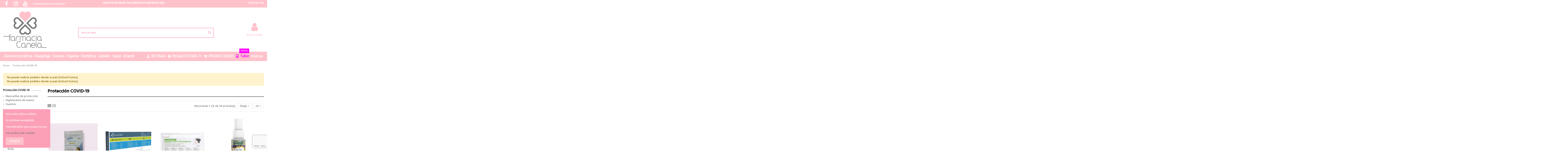

--- FILE ---
content_type: text/html; charset=utf-8
request_url: https://farmaciacanela.com/500-proteccion-covid-19
body_size: 43159
content:
<!doctype html>
<html lang="es">

<head>
    
        
  <meta charset="utf-8">


  <meta http-equiv="x-ua-compatible" content="ie=edge">



  <script async src="https://www.googletagmanager.com/gtag/js?id=G-SSVP1RY3B1"></script>
<script>
  
  window.dataLayer = window.dataLayer || [];
  function gtag(){dataLayer.push(arguments);}
  gtag('js', new Date());

  gtag('config', 'G-SSVP1RY3B1');
  
</script>
  


  
  



  <title>Protección COVID-19</title>
  
    
  
  
    
  
  <meta name="description" content="">
  <meta name="keywords" content="">
    
      <link rel="canonical" href="https://farmaciacanela.com/500-proteccion-covid-19">
    

  
      

  
     <script type="application/ld+json">
 {
   "@context": "https://schema.org",
   "@type": "Organization",
   "name" : "farmaciacanela.com",
   "url" : "https://farmaciacanela.com/"
       ,"logo": {
       "@type": "ImageObject",
       "url":"https://farmaciacanela.com/img/farmaciacanela-logo-1585467664.jpg"
     }
    }
</script>

<script type="application/ld+json">
  {
    "@context": "https://schema.org",
    "@type": "WebPage",
    "isPartOf": {
      "@type": "WebSite",
      "url":  "https://farmaciacanela.com/",
      "name": "farmaciacanela.com"
    },
    "name": "Protección COVID-19",
    "url":  "https://farmaciacanela.com/500-proteccion-covid-19"
  }
</script>


  <script type="application/ld+json">
    {
      "@context": "https://schema.org",
      "@type": "BreadcrumbList",
      "itemListElement": [
                  {
            "@type": "ListItem",
            "position": 1,
            "name": "Inicio",
            "item": "https://farmaciacanela.com/"
          },              {
            "@type": "ListItem",
            "position": 2,
            "name": "Protección COVID-19",
            "item": "https://farmaciacanela.com/500-proteccion-covid-19"
          }          ]
    }
  </script>


  

  
    <script type="application/ld+json">
  {
    "@context": "https://schema.org",
    "@type": "ItemList",
    "itemListElement": [
            {
        "@type": "ListItem",
        "position": 1,
        "name": "TEST ANTÍGENOS COVID DIAGNOSTICO RÁPIDO NASAL SEJOY 1 UNIDAD",
        "url": "https://farmaciacanela.com/higiene/3563-test-antigenos-covid-diagnostico-rapido-nasal-sejoy-1-unidad.html"
      },          {
        "@type": "ListItem",
        "position": 2,
        "name": "TEST DE ANTIGENOS DETECCIÓN RÁPIDA COVID SALIVA AMONMED 1 UNIDAD",
        "url": "https://farmaciacanela.com/proteccion-covid-19/3562-test-de-antigenos-deteccion-rapida-covid-saliva-amonmed-1-unidad.html"
      },          {
        "@type": "ListItem",
        "position": 3,
        "name": "TEST ANTÍGENO AUTODIAGNÓSTICO RÁPIDO HOTGEN 1 UNIDAD",
        "url": "https://farmaciacanela.com/proteccion-covid-19/3253-test-antigeno-autodiagnostico-rapido-hotgen-1-unidad.html"
      },          {
        "@type": "ListItem",
        "position": 4,
        "name": "RUDY HIGIENIZANTE DE MANOS SICILIAN LEMON 100ML 1U",
        "url": "https://farmaciacanela.com/pies-manos/2966-rudy-higienizante-de-manos-sicilian-lemon-100ml-1u.html"
      },          {
        "@type": "ListItem",
        "position": 5,
        "name": "RUDY HIGIENIZANTE DE MANOS POSITANO ROSE 100ML 1U",
        "url": "https://farmaciacanela.com/pies-manos/2962-rudy-higienizante-de-manos-positano-rose-100ml-1u.html"
      },          {
        "@type": "ListItem",
        "position": 6,
        "name": "BETER HAAN TRANQUIL CAMOMILE HIGIENIZANTE DE MANOS 30ML RECARGABLE",
        "url": "https://farmaciacanela.com/higienizante-de-manos/2753-beter-haan-tranquil-camomile-higienizante-de-manos-30ml-recargable.html"
      },          {
        "@type": "ListItem",
        "position": 7,
        "name": "FRAME GLASES &amp; ANTIFOGGING TOALLITAS ANTIVAHO 1 UNIDAD",
        "url": "https://farmaciacanela.com/mascarillas-de-proteccion/2470-frame-glases-antifogging-toallitas-antivaho-1-unidad.html"
      },          {
        "@type": "ListItem",
        "position": 8,
        "name": "PORTA MASCARILLAS MEDICAL ANTIBACTERIAL ROJO",
        "url": "https://farmaciacanela.com/proteccion-covid-19/2148-porta-mascarillas-medical-antibacterial-rojo.html"
      },          {
        "@type": "ListItem",
        "position": 9,
        "name": "NUXAK MASCARILLA 1 UNIDAD",
        "url": "https://farmaciacanela.com/mascarillas-de-proteccion/1924-nuxak-mascarilla-1-unidad.html"
      },          {
        "@type": "ListItem",
        "position": 10,
        "name": "SIEMPRE CLEAN MONODOSIS DE GEL HIDROALCOHOLICO 100ML",
        "url": "https://farmaciacanela.com/proteccion-covid-19/1862-siempre-clean-monodosis-de-gel-hidroalcoholico-100ml.html"
      },          {
        "@type": "ListItem",
        "position": 11,
        "name": "PORTA MASCARILLAS MEDICAL ANTIBACTERIAL BLANCA",
        "url": "https://farmaciacanela.com/proteccion-covid-19/1802-porta-mascarillas-medical-antibacterial-blanca.html"
      },          {
        "@type": "ListItem",
        "position": 12,
        "name": "KIDS CLEAN SOLUCIÓN HIDROALCOHÓLICA PARA NIÑOS EN SPRAY 100ML",
        "url": "https://farmaciacanela.com/higiene/1680-kids-clean-solucion-hidroalcoholica-para-ninos-en-spray-100ml.html"
      },          {
        "@type": "ListItem",
        "position": 13,
        "name": "CLEAN KIDS TOALLITAS HIDROALCOHÓLICAS PARA NIÑOS 30 UNIDADES",
        "url": "https://farmaciacanela.com/higiene/1678-clean-kids-toallitas-hidroalcoholicas-para-ninos-30-unidades.html"
      },          {
        "@type": "ListItem",
        "position": 14,
        "name": "KIDS CLEAN GEL HIDROALCOHÓLICO PARA NIÑOS 100 MONODOSIS 1ML",
        "url": "https://farmaciacanela.com/higiene/1677-kids-clean-gel-hidroalcoholico-para-ninos-100-monodosis-1ml.html"
      },          {
        "@type": "ListItem",
        "position": 15,
        "name": "CLEANDS PULSERA DE GEL HIDROALCOHÓLICO RELLENABLE BLANCA",
        "url": "https://farmaciacanela.com/higiene/1668-cleands-pulsera-de-gel-hidroalcoholico-rellenable-blanca.html"
      },          {
        "@type": "ListItem",
        "position": 16,
        "name": "CLEANDS PULSERA DE GEL HIDROALCOHÓLICO RELLENABLE VERDE",
        "url": "https://farmaciacanela.com/higiene/1667-cleands-pulsera-de-gel-hidroalcoholico-rellenable-verde.html"
      },          {
        "@type": "ListItem",
        "position": 17,
        "name": "CLEANDS PULSERA DE GEL HIDROALCOHÓLICO RELLENABLE AZUL",
        "url": "https://farmaciacanela.com/higiene/1666-cleands-pulsera-de-gel-hidroalcoholico-rellenable-azul.html"
      },          {
        "@type": "ListItem",
        "position": 18,
        "name": "CLEANDS PULSERA DE GEL HIDROALCOHÓLICO RELLENABLE NEGRA",
        "url": "https://farmaciacanela.com/higiene/1665-cleands-pulsera-de-gel-hidroalcoholico-rellenable-negra-.html"
      },          {
        "@type": "ListItem",
        "position": 19,
        "name": "CLEANDS PULSERA DE GEL HIDROALCOHÓLICO RELLENABLE ROSA",
        "url": "https://farmaciacanela.com/higiene/1664-cleands-pulsera-de-gel-hidroalcoholico-rellenable-rosa.html"
      },          {
        "@type": "ListItem",
        "position": 20,
        "name": "CLEANDS PULSERA DE GEL HIDOALCOHÓLICO RELLANABLE AMARILLO",
        "url": "https://farmaciacanela.com/higiene/1663-cleands-pulsera-de-gel-hidoalcoholico-rellanable-amarillo.html"
      },          {
        "@type": "ListItem",
        "position": 21,
        "name": "BETER HAAN HIGIENIZANTE WOOD NIGHT 30ML",
        "url": "https://farmaciacanela.com/pies-manos/1612-beter-haan-higienizante-wood-night-30ml.html"
      },          {
        "@type": "ListItem",
        "position": 22,
        "name": "BETER HAAN HIGIENIZANTE BEW OF DAWN 30ML",
        "url": "https://farmaciacanela.com/higiene/1610-beter-haan-higienizante-bew-of-dawn-30ml.html"
      },          {
        "@type": "ListItem",
        "position": 23,
        "name": "BETER HAAN HIGIENIZANTE CITRUS NOON 30ML",
        "url": "https://farmaciacanela.com/pies-manos/1609-beter-haan-higienizante-citrus-noon-30ml.html"
      },          {
        "@type": "ListItem",
        "position": 24,
        "name": "BETER HAAN POCKET SPRAY HIGIENIZANTE MORNING GLORY 30ML",
        "url": "https://farmaciacanela.com/presentado-en-instagram/1608-beter-haan-pocket-spray-higienizante-morning-glory-30ml.html"
      }        ]
  }
</script>


  
    
                
                            
        <link rel="next" href="https://farmaciacanela.com/500-proteccion-covid-19?page=2">  



    <meta property="og:title" content="Protección COVID-19"/>
    <meta property="og:url" content="https://farmaciacanela.com/500-proteccion-covid-19"/>
    <meta property="og:site_name" content="farmaciacanela.com"/>
    <meta property="og:description" content="">
    <meta property="og:type" content="website">


            
          <meta property="og:image" content="https://farmaciacanela.com/img/farmaciacanela-logo-1585467664.jpg" />
    
    





      <meta name="viewport" content="initial-scale=1,user-scalable=no,maximum-scale=1,width=device-width">
  




  <link rel="icon" type="image/vnd.microsoft.icon" href="https://farmaciacanela.com/img/favicon.ico?1586206239">
  <link rel="shortcut icon" type="image/x-icon" href="https://farmaciacanela.com/img/favicon.ico?1586206239">
    




    <link rel="stylesheet" href="https://farmaciacanela.com/themes/warehouse/assets/css/theme.css" type="text/css" media="all">
  <link rel="stylesheet" href="https://farmaciacanela.com/modules/paypal/views/css/paypal_fo.css" type="text/css" media="all">
  <link rel="stylesheet" href="https://farmaciacanela.com/themes/warehouse/modules/ps_facetedsearch/views/dist/front.css" type="text/css" media="all">
  <link rel="stylesheet" href="https://farmaciacanela.com/modules/revsliderprestashop/public/assets/css/rs6.css" type="text/css" media="all">
  <link rel="stylesheet" href="https://farmaciacanela.com/modules/iqitcountdown/views/css/front.css" type="text/css" media="all">
  <link rel="stylesheet" href="https://farmaciacanela.com/js/jquery/ui/themes/base/minified/jquery-ui.min.css" type="text/css" media="all">
  <link rel="stylesheet" href="https://farmaciacanela.com/js/jquery/ui/themes/base/minified/jquery.ui.theme.min.css" type="text/css" media="all">
  <link rel="stylesheet" href="https://farmaciacanela.com/js/jquery/plugins/fancybox/jquery.fancybox.css" type="text/css" media="all">
  <link rel="stylesheet" href="https://farmaciacanela.com/modules/iqitcookielaw/views/css/front.css" type="text/css" media="all">
  <link rel="stylesheet" href="https://farmaciacanela.com/modules/iqitsizecharts/views/css/front.css" type="text/css" media="all">
  <link rel="stylesheet" href="https://farmaciacanela.com/modules/iqitthemeeditor/views/css/custom_s_1.css" type="text/css" media="all">
  <link rel="stylesheet" href="https://farmaciacanela.com/modules/iqitwishlist/views/css/front.css" type="text/css" media="all">
  <link rel="stylesheet" href="https://farmaciacanela.com/modules/iqitcompare/views/css/front.css" type="text/css" media="all">
  <link rel="stylesheet" href="https://farmaciacanela.com/modules/iqitelementor/views/css/frontend.min.css" type="text/css" media="all">
  <link rel="stylesheet" href="https://farmaciacanela.com/modules/iqitextendedproduct/views/css/front.css" type="text/css" media="all">
  <link rel="stylesheet" href="https://farmaciacanela.com/modules/iqitmegamenu/views/css/front.css" type="text/css" media="all">
  <link rel="stylesheet" href="https://farmaciacanela.com/themes/warehouse/modules/ph_simpleblog/views/css/ph_simpleblog-17.css" type="text/css" media="all">
  <link rel="stylesheet" href="https://farmaciacanela.com/modules/ph_simpleblog/css/custom.css" type="text/css" media="all">
  <link rel="stylesheet" href="https://farmaciacanela.com/modules/iqitsociallogin/views/css/front.css" type="text/css" media="all">
  <link rel="stylesheet" href="https://farmaciacanela.com/modules/iqitcookielaw/views/css/custom_s_1.css" type="text/css" media="all">
  <link rel="stylesheet" href="https://farmaciacanela.com/modules/iqitmegamenu/views/css/iqitmegamenu_s_1.css" type="text/css" media="all">
  <link rel="stylesheet" href="https://farmaciacanela.com/themes/warehouse/assets/css/font-awesome/css/font-awesome.css" type="text/css" media="all">
  <link rel="stylesheet" href="https://farmaciacanela.com/themes/warehouse/assets/css/custom.css" type="text/css" media="all">




<link rel="preload" as="font"
      href="https://farmaciacanela.com/themes/warehouse/assets/css/font-awesome/fonts/fontawesome-webfont.woff?v=4.7.0"
      type="font/woff" crossorigin="anonymous">
<link rel="preload" as="font"
      href="https://farmaciacanela.com/themes/warehouse/assets/css/font-awesome/fonts/fontawesome-webfont.woff2?v=4.7.0"
      type="font/woff2" crossorigin="anonymous">


<link  rel="preload stylesheet"  as="style" href="https://farmaciacanela.com/themes/warehouse/assets/css/font-awesome/css/font-awesome-preload.css"
       type="text/css" crossorigin="anonymous">





  

  <script>
        var elementorFrontendConfig = {"isEditMode":"","stretchedSectionContainer":"","instagramToken":"","is_rtl":false,"ajax_csfr_token_url":"https:\/\/farmaciacanela.com\/module\/iqitelementor\/Actions?process=handleCsfrToken&ajax=1"};
        var iqitTheme = {"rm_sticky":"down","rm_breakpoint":0,"op_preloader":"0","cart_style":"side","cart_confirmation":"modal","h_layout":"2","f_fixed":"1","f_layout":"4","h_absolute":"0","h_sticky":"menu","hw_width":"fullwidth","mm_content":"accordion","hm_submenu_width":"default","h_search_type":"full","pl_lazyload":true,"pl_infinity":true,"pl_rollover":true,"pl_crsl_autoplay":true,"pl_slider_ld":4,"pl_slider_d":3,"pl_slider_t":2,"pl_slider_p":2,"pp_thumbs":"bottom","pp_zoom":"inner","pp_image_layout":"carousel","pp_tabs":"tabha","pl_grid_qty":false};
        var iqitcompare = {"nbProducts":0};
        var iqitcountdown_days = "d.";
        var iqitextendedproduct = {"speed":"70","hook":"modal"};
        var iqitfdc_from = 55;
        var iqitmegamenu = {"sticky":"false","containerSelector":"#wrapper > .container"};
        var iqitwishlist = {"nbProducts":0};
        var prestashop = {"cart":{"products":[],"totals":{"total":{"type":"total","label":"Total","amount":0,"value":"0,00\u00a0\u20ac"},"total_including_tax":{"type":"total","label":"Total (impuestos incl.)","amount":0,"value":"0,00\u00a0\u20ac"},"total_excluding_tax":{"type":"total","label":"Total (impuestos excl.)","amount":0,"value":"0,00\u00a0\u20ac"}},"subtotals":{"products":{"type":"products","label":"Subtotal","amount":0,"value":"0,00\u00a0\u20ac"},"discounts":null,"shipping":{"type":"shipping","label":"Transporte","amount":0,"value":""},"tax":null},"products_count":0,"summary_string":"0 art\u00edculos","vouchers":{"allowed":1,"added":[]},"discounts":[],"minimalPurchase":0,"minimalPurchaseRequired":""},"currency":{"id":1,"name":"Euro","iso_code":"EUR","iso_code_num":"978","sign":"\u20ac"},"customer":{"lastname":null,"firstname":null,"email":null,"birthday":null,"newsletter":null,"newsletter_date_add":null,"optin":null,"website":null,"company":null,"siret":null,"ape":null,"is_logged":false,"gender":{"type":null,"name":null},"addresses":[]},"country":{"id_zone":1,"id_currency":0,"call_prefix":34,"iso_code":"ES","active":"1","contains_states":"1","need_identification_number":"0","need_zip_code":"1","zip_code_format":"NNNNN","display_tax_label":"1","name":"Espa\u00f1a","id":6},"language":{"name":"Espa\u00f1ol (Spanish)","iso_code":"es","locale":"es-ES","language_code":"es","active":"1","is_rtl":"0","date_format_lite":"d\/m\/Y","date_format_full":"d\/m\/Y H:i:s","id":1},"page":{"title":"","canonical":"https:\/\/farmaciacanela.com\/500-proteccion-covid-19","meta":{"title":"Protecci\u00f3n COVID-19","description":"","keywords":"","robots":"index"},"page_name":"category","body_classes":{"lang-es":true,"lang-rtl":false,"country-ES":true,"currency-EUR":true,"layout-left-column":true,"page-category":true,"tax-display-enabled":true,"page-customer-account":false,"category-id-500":true,"category-Protecci\u00f3n COVID-19":true,"category-id-parent-2":true,"category-depth-level-2":true},"admin_notifications":[],"password-policy":{"feedbacks":{"0":"Muy d\u00e9bil","1":"D\u00e9bil","2":"Promedio","3":"Fuerte","4":"Muy fuerte","Straight rows of keys are easy to guess":"Una serie seguida de teclas de la misma fila es f\u00e1cil de adivinar","Short keyboard patterns are easy to guess":"Los patrones de teclado cortos son f\u00e1ciles de adivinar","Use a longer keyboard pattern with more turns":"Usa un patr\u00f3n de teclado m\u00e1s largo y con m\u00e1s giros","Repeats like \"aaa\" are easy to guess":"Las repeticiones como \u00abaaa\u00bb son f\u00e1ciles de adivinar","Repeats like \"abcabcabc\" are only slightly harder to guess than \"abc\"":"Las repeticiones como \"abcabcabc\" son solo un poco m\u00e1s dif\u00edciles de adivinar que \"abc\"","Sequences like abc or 6543 are easy to guess":"Las secuencias como \"abc\" o \"6543\" son f\u00e1ciles de adivinar","Recent years are easy to guess":"Los a\u00f1os recientes son f\u00e1ciles de adivinar","Dates are often easy to guess":"Las fechas suelen ser f\u00e1ciles de adivinar","This is a top-10 common password":"Esta es una de las 10 contrase\u00f1as m\u00e1s comunes","This is a top-100 common password":"Esta es una de las 100 contrase\u00f1as m\u00e1s comunes","This is a very common password":"Esta contrase\u00f1a es muy com\u00fan","This is similar to a commonly used password":"Esta contrase\u00f1a es similar a otras contrase\u00f1as muy usadas","A word by itself is easy to guess":"Una palabra que por s\u00ed misma es f\u00e1cil de adivinar","Names and surnames by themselves are easy to guess":"Los nombres y apellidos completos son f\u00e1ciles de adivinar","Common names and surnames are easy to guess":"Los nombres comunes y los apellidos son f\u00e1ciles de adivinar","Use a few words, avoid common phrases":"Usa varias palabras, evita frases comunes","No need for symbols, digits, or uppercase letters":"No se necesitan s\u00edmbolos, d\u00edgitos o letras may\u00fasculas","Avoid repeated words and characters":"Evita repetir palabras y caracteres","Avoid sequences":"Evita secuencias","Avoid recent years":"Evita a\u00f1os recientes","Avoid years that are associated with you":"Evita a\u00f1os que puedan asociarse contigo","Avoid dates and years that are associated with you":"Evita a\u00f1os y fechas que puedan asociarse contigo","Capitalization doesn't help very much":"Las may\u00fasculas no ayudan mucho","All-uppercase is almost as easy to guess as all-lowercase":"Todo en may\u00fasculas es casi tan f\u00e1cil de adivinar como en min\u00fasculas","Reversed words aren't much harder to guess":"Las palabras invertidas no son mucho m\u00e1s dif\u00edciles de adivinar","Predictable substitutions like '@' instead of 'a' don't help very much":"Las sustituciones predecibles como usar \"@\" en lugar de \"a\" no ayudan mucho","Add another word or two. Uncommon words are better.":"A\u00f1ade una o dos palabras m\u00e1s. Es mejor usar palabras poco habituales."}}},"shop":{"name":"farmaciacanela.com","logo":"https:\/\/farmaciacanela.com\/img\/farmaciacanela-logo-1585467664.jpg","stores_icon":"https:\/\/farmaciacanela.com\/img\/logo_stores.png","favicon":"https:\/\/farmaciacanela.com\/img\/favicon.ico"},"core_js_public_path":"\/themes\/","urls":{"base_url":"https:\/\/farmaciacanela.com\/","current_url":"https:\/\/farmaciacanela.com\/500-proteccion-covid-19","shop_domain_url":"https:\/\/farmaciacanela.com","img_ps_url":"https:\/\/farmaciacanela.com\/img\/","img_cat_url":"https:\/\/farmaciacanela.com\/img\/c\/","img_lang_url":"https:\/\/farmaciacanela.com\/img\/l\/","img_prod_url":"https:\/\/farmaciacanela.com\/img\/p\/","img_manu_url":"https:\/\/farmaciacanela.com\/img\/m\/","img_sup_url":"https:\/\/farmaciacanela.com\/img\/su\/","img_ship_url":"https:\/\/farmaciacanela.com\/img\/s\/","img_store_url":"https:\/\/farmaciacanela.com\/img\/st\/","img_col_url":"https:\/\/farmaciacanela.com\/img\/co\/","img_url":"https:\/\/farmaciacanela.com\/themes\/warehouse\/assets\/img\/","css_url":"https:\/\/farmaciacanela.com\/themes\/warehouse\/assets\/css\/","js_url":"https:\/\/farmaciacanela.com\/themes\/warehouse\/assets\/js\/","pic_url":"https:\/\/farmaciacanela.com\/upload\/","theme_assets":"https:\/\/farmaciacanela.com\/themes\/warehouse\/assets\/","theme_dir":"https:\/\/farmaciacanela.com\/themes\/warehouse\/","pages":{"address":"https:\/\/farmaciacanela.com\/direccion","addresses":"https:\/\/farmaciacanela.com\/direcciones","authentication":"https:\/\/farmaciacanela.com\/iniciar-sesion","manufacturer":"https:\/\/farmaciacanela.com\/marcas","cart":"https:\/\/farmaciacanela.com\/carrito","category":"https:\/\/farmaciacanela.com\/index.php?controller=category","cms":"https:\/\/farmaciacanela.com\/index.php?controller=cms","contact":"https:\/\/farmaciacanela.com\/contactenos","discount":"https:\/\/farmaciacanela.com\/descuento","guest_tracking":"https:\/\/farmaciacanela.com\/seguimiento-pedido-invitado","history":"https:\/\/farmaciacanela.com\/historial-compra","identity":"https:\/\/farmaciacanela.com\/datos-personales","index":"https:\/\/farmaciacanela.com\/","my_account":"https:\/\/farmaciacanela.com\/mi-cuenta","order_confirmation":"https:\/\/farmaciacanela.com\/confirmacion-pedido","order_detail":"https:\/\/farmaciacanela.com\/index.php?controller=order-detail","order_follow":"https:\/\/farmaciacanela.com\/seguimiento-pedido","order":"https:\/\/farmaciacanela.com\/pedido","order_return":"https:\/\/farmaciacanela.com\/index.php?controller=order-return","order_slip":"https:\/\/farmaciacanela.com\/facturas-abono","pagenotfound":"https:\/\/farmaciacanela.com\/pagina-no-encontrada","password":"https:\/\/farmaciacanela.com\/recuperar-contrase\u00f1a","pdf_invoice":"https:\/\/farmaciacanela.com\/index.php?controller=pdf-invoice","pdf_order_return":"https:\/\/farmaciacanela.com\/index.php?controller=pdf-order-return","pdf_order_slip":"https:\/\/farmaciacanela.com\/index.php?controller=pdf-order-slip","prices_drop":"https:\/\/farmaciacanela.com\/productos-rebajados","product":"https:\/\/farmaciacanela.com\/index.php?controller=product","registration":"https:\/\/farmaciacanela.com\/index.php?controller=registration","search":"https:\/\/farmaciacanela.com\/busqueda","sitemap":"https:\/\/farmaciacanela.com\/mapa del sitio","stores":"https:\/\/farmaciacanela.com\/tiendas","supplier":"https:\/\/farmaciacanela.com\/proveedor","new_products":"https:\/\/farmaciacanela.com\/novedades","brands":"https:\/\/farmaciacanela.com\/marcas","register":"https:\/\/farmaciacanela.com\/index.php?controller=registration","order_login":"https:\/\/farmaciacanela.com\/pedido?login=1"},"alternative_langs":[],"actions":{"logout":"https:\/\/farmaciacanela.com\/?mylogout="},"no_picture_image":{"bySize":{"small_default":{"url":"https:\/\/farmaciacanela.com\/img\/p\/es-default-small_default.jpg","width":98,"height":127},"cart_default":{"url":"https:\/\/farmaciacanela.com\/img\/p\/es-default-cart_default.jpg","width":125,"height":162},"home_default":{"url":"https:\/\/farmaciacanela.com\/img\/p\/es-default-home_default.jpg","width":236,"height":305},"large_default":{"url":"https:\/\/farmaciacanela.com\/img\/p\/es-default-large_default.jpg","width":381,"height":492},"medium_default":{"url":"https:\/\/farmaciacanela.com\/img\/p\/es-default-medium_default.jpg","width":452,"height":584},"thickbox_default":{"url":"https:\/\/farmaciacanela.com\/img\/p\/es-default-thickbox_default.jpg","width":1100,"height":1422}},"small":{"url":"https:\/\/farmaciacanela.com\/img\/p\/es-default-small_default.jpg","width":98,"height":127},"medium":{"url":"https:\/\/farmaciacanela.com\/img\/p\/es-default-large_default.jpg","width":381,"height":492},"large":{"url":"https:\/\/farmaciacanela.com\/img\/p\/es-default-thickbox_default.jpg","width":1100,"height":1422},"legend":""}},"configuration":{"display_taxes_label":true,"display_prices_tax_incl":true,"is_catalog":true,"show_prices":true,"opt_in":{"partner":true},"quantity_discount":{"type":"discount","label":"Descuento unitario"},"voucher_enabled":1,"return_enabled":0},"field_required":[],"breadcrumb":{"links":[{"title":"Inicio","url":"https:\/\/farmaciacanela.com\/"},{"title":"Protecci\u00f3n COVID-19","url":"https:\/\/farmaciacanela.com\/500-proteccion-covid-19"}],"count":2},"link":{"protocol_link":"https:\/\/","protocol_content":"https:\/\/"},"time":1769079402,"static_token":"43d15b825d018d2e3827f12a480726ec","token":"e36c804e2e19c3ff172c3086ffa26367","debug":false};
        var psemailsubscription_subscription = "https:\/\/farmaciacanela.com\/module\/ps_emailsubscription\/subscription";
      </script>



  
            <script src="https://www.google.com/recaptcha/api.js?render=6Ldqv3MpAAAAAFuOw40PPUjvESGUyDRuSz-uWFpp"></script>
            <script>
                grecaptcha.ready(function () {
                    grecaptcha.execute("6Ldqv3MpAAAAAFuOw40PPUjvESGUyDRuSz-uWFpp", {action: "contact"}).then(function (token) {
                        var recaptchaResponse = document.getElementById("captcha-box");
                        recaptchaResponse.value = token;
                        });
                    });
            </script>
<script type="text/javascript" src="https://smartarget.online/loader.js?u=b97a62de9df1bdf831b3eb6f076e27ed1a4cb8cf&source=prestashop_countdown_bar"></script>
<script async src="https://www.googletagmanager.com/gtag/js?id=UA-163934950-1"></script>
<script>
  window.dataLayer = window.dataLayer || [];
  function gtag(){dataLayer.push(arguments);}
  gtag('js', new Date());
  gtag(
    'config',
    'UA-163934950-1',
    {
      'debug_mode':false
                      }
  );
</script>




    
    
    </head>

<body id="category" class="lang-es country-es currency-eur layout-left-column page-category tax-display-enabled category-id-500 category-proteccion-covid-19 category-id-parent-2 category-depth-level-2 body-desktop-header-style-w-2">


    




    


<main id="main-page-content"  >
    
            

    <header id="header" class="desktop-header-style-w-2">
        
            
  <div class="header-banner">
    
  </div>




            <nav class="header-nav">
        <div class="container">
    
        <div class="row justify-content-between">
            <div class="col col-auto col-md left-nav">
                 <div class="d-inline-block"> 

<ul class="social-links _topbar" itemscope itemtype="https://schema.org/Organization" itemid="#store-organization">
    <li class="facebook"><a itemprop="sameAs" href="https://facebook.com/farmaciacanela/" target="_blank" rel="noreferrer noopener"><i class="fa fa-facebook fa-fw" aria-hidden="true"></i></a></li>    <li class="instagram"><a itemprop="sameAs" href="https://www.instagram.com/farmaciacanela/" target="_blank" rel="noreferrer noopener"><i class="fa fa-instagram fa-fw" aria-hidden="true"></i></a></li>      <li class="youtube"><a href="https://www.youtube.com/channel/UCXyn-fBFYBYaMokJailBiWg?view_as=subscriber" target="_blank" rel="noreferrer noopener"><i class="fa fa-youtube fa-fw" aria-hidden="true"></i></a></li>      </ul>

 </div>                             <div class="block-iqitlinksmanager block-iqitlinksmanager-2 block-links-inline d-inline-block">
            <ul>
                                                            <li>
                            <a
                                    href="https://farmaciacanela.com/26-presentado-en-instagram"
                                                                                                    >
                                Presentado en Instagram
                            </a>
                        </li>
                                                </ul>
        </div>
    
            </div>
            <div class="col col-auto center-nav text-center">
                
      
    <div id="iqithtmlandbanners-block-4"  class="d-inline-block">
        <div class="rte-content d-inline-block">
            <p><strong><span style="color: #ffffff;">GASTOS DE ENVÍO 4€//GRATIS A PARTIR DE 55€</span></strong></p>
        </div>
    </div>


  

             </div>
            <div class="col col-auto col-md right-nav text-right">
                            <div class="block-iqitlinksmanager block-iqitlinksmanager-4 block-links-inline d-inline-block">
            <ul>
                                                            <li>
                            <a
                                    href="https://farmaciacanela.com/contactenos"
                                                                                                    >
                                CONTACTAR
                            </a>
                        </li>
                                                </ul>
        </div>
    
             </div>
        </div>

                        </div>
            </nav>
        



<div id="desktop-header" class="desktop-header-style-2">
    
            
<div class="header-top">
    <div id="desktop-header-container" class="container">
        <div class="row align-items-center">
                            <div class="col col-auto col-header-left">
                    <div id="desktop_logo">
                        
  <a href="https://farmaciacanela.com/">
    <img class="logo img-fluid"
         src="https://farmaciacanela.com/img/farmaciacanela-logo-1585467664.jpg"
                  alt="farmaciacanela.com"
         width="209"
         height="175"
    >
  </a>

                    </div>
                    
                </div>
                <div class="col col-header-center">
                                            <div class="header-custom-html">
                            <p>   </p>
                        </div>
                                        <!-- Block search module TOP -->

<!-- Block search module TOP -->
<div id="search_widget" class="search-widget" data-search-controller-url="https://farmaciacanela.com/module/iqitsearch/searchiqit">
    <form method="get" action="https://farmaciacanela.com/module/iqitsearch/searchiqit">
        <div class="input-group">
            <input type="text" name="s" value="" data-all-text="Show all results"
                   data-blog-text="Blog post"
                   data-product-text="Product"
                   data-brands-text="Marca"
                   autocomplete="off" autocorrect="off" autocapitalize="off" spellcheck="false"
                   placeholder="Buscar aquí" class="form-control form-search-control" />
            <button type="submit" class="search-btn">
                <i class="fa fa-search"></i>
            </button>
        </div>
    </form>
</div>
<!-- /Block search module TOP -->

<!-- /Block search module TOP -->


                    
                </div>
                        <div class="col col-auto col-header-right">
                <div class="row no-gutters justify-content-end">

                    
                                            <div id="header-user-btn" class="col col-auto header-btn-w header-user-btn-w">
            <a href="https://farmaciacanela.com/iniciar-sesion?back=https%3A%2F%2Ffarmaciacanela.com%2F500-proteccion-covid-19"
           title="Acceda a su cuenta de cliente"
           rel="nofollow" class="header-btn header-user-btn">
            <i class="fa fa-user fa-fw icon" aria-hidden="true"></i>
            <span class="title">Iniciar sesión</span>
        </a>
    </div>









                                        

                    

                                    </div>
                
            </div>
            <div class="col-12">
                <div class="row">
                    

<div class="menu js-top-menu position-static hidden-sm-down" id="_desktop_top_menu">
    
    
    <div class="clearfix"></div>
</div>

                </div>
            </div>
        </div>
    </div>
</div>
<div class="container iqit-megamenu-container"><div id="iqitmegamenu-wrapper" class="iqitmegamenu-wrapper iqitmegamenu-all">
	<div class="container container-iqitmegamenu">
		<div id="iqitmegamenu-horizontal" class="iqitmegamenu  clearfix" role="navigation">

						
			<nav id="cbp-hrmenu" class="cbp-hrmenu cbp-horizontal cbp-hrsub-narrow">
				<ul>
											<li id="cbp-hrmenu-tab-29"
							class="cbp-hrmenu-tab cbp-hrmenu-tab-29  cbp-has-submeu">
							<a role="button" class="cbp-empty-mlink nav-link">
									

										<span class="cbp-tab-title">
											Dermocosmética											<i class="fa fa-angle-down cbp-submenu-aindicator"></i></span>
																			</a>
																			<div class="cbp-hrsub col-10">
											<div class="cbp-hrsub-inner">
												<div class="container iqitmegamenu-submenu-container">
													
																																													




<div class="row menu_row menu-element  first_rows menu-element-id-1">
                

                                                




    <div class="col-2 cbp-menu-column cbp-menu-element menu-element-id-4 ">
        <div class="cbp-menu-column-inner">
                        
                
                
                    
                                                    <div class="row cbp-categories-row">
                                                                                                            <div class="col-12">
                                            <div class="cbp-category-link-w"><a href="https://farmaciacanela.com/11-facial"
                                                                                class="cbp-column-title nav-link cbp-category-title">Facial</a>
                                                                                                                                                    
    <ul class="cbp-links cbp-category-tree"><li ><div class="cbp-category-link-w"><a href="https://farmaciacanela.com/432-ampollas">Ampollas</a></div></li><li ><div class="cbp-category-link-w"><a href="https://farmaciacanela.com/433-antiarrugas">Antiarrugas</a></div></li><li ><div class="cbp-category-link-w"><a href="https://farmaciacanela.com/434-antimanchas">Antimanchas</a></div></li><li ><div class="cbp-category-link-w"><a href="https://farmaciacanela.com/523-antirrojeces">Antirrojeces</a></div></li><li ><div class="cbp-category-link-w"><a href="https://farmaciacanela.com/524-balsamos-labiales">Balsamos labiales</a></div></li><li ><div class="cbp-category-link-w"><a href="https://farmaciacanela.com/680-bruma">Bruma</a></div></li><li ><div class="cbp-category-link-w"><a href="https://farmaciacanela.com/435-exfoliante">Exfoliante</a></div></li><li ><div class="cbp-category-link-w"><a href="https://farmaciacanela.com/16-hidratante">Hidratante</a></div></li><li ><div class="cbp-category-link-w"><a href="https://farmaciacanela.com/20-higiene">Higiene</a></div></li><li ><div class="cbp-category-link-w"><a href="https://farmaciacanela.com/436-lifting">Lifting</a></div></li><li ><div class="cbp-category-link-w"><a href="https://farmaciacanela.com/437-noche">Noche</a></div></li><li ><div class="cbp-category-link-w"><a href="https://farmaciacanela.com/23-peeling">Peeling</a></div></li><li ><div class="cbp-category-link-w"><a href="https://farmaciacanela.com/679-pre-base-de-tratamiento">Pre-Base de tratamiento</a></div></li><li ><div class="cbp-category-link-w"><a href="https://farmaciacanela.com/438-reafirmante">Reafirmante</a></div></li><li ><div class="cbp-category-link-w"><a href="https://farmaciacanela.com/439-serum">Serum</a></div></li></ul>

                                                                                            </div>
                                        </div>
                                                                                                </div>
                                            
                
            

            
            </div>    </div>
                                    




    <div class="col-2 cbp-menu-column cbp-menu-element menu-element-id-5 ">
        <div class="cbp-menu-column-inner">
                        
                
                
                    
                                                    <div class="row cbp-categories-row">
                                                                                                            <div class="col-12">
                                            <div class="cbp-category-link-w"><a href="https://farmaciacanela.com/68-limpieza-facial"
                                                                                class="cbp-column-title nav-link cbp-category-title">Limpieza facial</a>
                                                                                                                                                    
    <ul class="cbp-links cbp-category-tree"><li ><div class="cbp-category-link-w"><a href="https://farmaciacanela.com/86-agua-micelar">Agua micelar</a></div></li><li ><div class="cbp-category-link-w"><a href="https://farmaciacanela.com/377-algodon-desmaquillante">Algodón desmaquillante</a></div></li><li ><div class="cbp-category-link-w"><a href="https://farmaciacanela.com/85-desmaquillante-cara">Desmaquillante cara</a></div></li><li ><div class="cbp-category-link-w"><a href="https://farmaciacanela.com/126-desmaquillante-ojo">Desmaquillante ojo</a></div></li><li ><div class="cbp-category-link-w"><a href="https://farmaciacanela.com/682-doble-limpieza">Doble limpieza</a></div></li><li ><div class="cbp-category-link-w"><a href="https://farmaciacanela.com/471-espumas-limpadoras">Espumas Limpadoras</a></div></li><li ><div class="cbp-category-link-w"><a href="https://farmaciacanela.com/90-exfoliante">Exfoliante</a></div></li><li ><div class="cbp-category-link-w"><a href="https://farmaciacanela.com/468-geles-limpiadores">Geles Limpiadores</a></div></li><li ><div class="cbp-category-link-w"><a href="https://farmaciacanela.com/469-toallitas-limpiadoras">Toallitas Limpiadoras</a></div></li><li ><div class="cbp-category-link-w"><a href="https://farmaciacanela.com/470-tonicos-faciales">Tónicos Faciales</a></div></li></ul>

                                                                                            </div>
                                        </div>
                                                                                                </div>
                                            
                
            

            
            </div>    </div>
                                    




    <div class="col-2 cbp-menu-column cbp-menu-element menu-element-id-17 ">
        <div class="cbp-menu-column-inner">
                        
                
                
                    
                                                    <div class="row cbp-categories-row">
                                                                                                            <div class="col-12">
                                            <div class="cbp-category-link-w"><a href="https://farmaciacanela.com/504-mascarillas"
                                                                                class="cbp-column-title nav-link cbp-category-title">Mascarillas</a>
                                                                                                                                                    
    <ul class="cbp-links cbp-category-tree"><li ><div class="cbp-category-link-w"><a href="https://farmaciacanela.com/506-hidratante">Hidratante</a></div></li><li ><div class="cbp-category-link-w"><a href="https://farmaciacanela.com/508-iluminadora">Iluminadora</a></div></li><li ><div class="cbp-category-link-w"><a href="https://farmaciacanela.com/507-limpieza">Limpieza</a></div></li><li ><div class="cbp-category-link-w"><a href="https://farmaciacanela.com/505-peeling">Peeling</a></div></li></ul>

                                                                                            </div>
                                        </div>
                                                                                                </div>
                                            
                
            

            
            </div>    </div>
                                    




    <div class="col-2 cbp-menu-column cbp-menu-element menu-element-id-15 ">
        <div class="cbp-menu-column-inner">
                        
                
                
                    
                                                    <div class="row cbp-categories-row">
                                                                                                            <div class="col-12">
                                            <div class="cbp-category-link-w"><a href="https://farmaciacanela.com/73-corporal"
                                                                                class="cbp-column-title nav-link cbp-category-title">Corporal</a>
                                                                                                                                                    
    <ul class="cbp-links cbp-category-tree"><li ><div class="cbp-category-link-w"><a href="https://farmaciacanela.com/114-anticeluliticos">Anticelulíticos</a></div></li><li ><div class="cbp-category-link-w"><a href="https://farmaciacanela.com/419-antiestrias">Antiestrias</a></div></li><li ><div class="cbp-category-link-w"><a href="https://farmaciacanela.com/420-busto">Busto</a></div></li><li ><div class="cbp-category-link-w"><a href="https://farmaciacanela.com/421-cicatrices">Cicatrices</a></div></li><li ><div class="cbp-category-link-w"><a href="https://farmaciacanela.com/422-gel-exfoliantes">Gel Exfoliantes</a></div></li><li ><div class="cbp-category-link-w"><a href="https://farmaciacanela.com/423-hidratante-locion">Hidratante/Loción</a></div></li><li ><div class="cbp-category-link-w"><a href="https://farmaciacanela.com/424-irritacion">Irritación</a></div></li><li ><div class="cbp-category-link-w"><a href="https://farmaciacanela.com/425-piel-atopica">Piel Atópica</a></div></li><li ><div class="cbp-category-link-w"><a href="https://farmaciacanela.com/426-reafirmantes">Reafirmantes</a></div></li><li ><div class="cbp-category-link-w"><a href="https://farmaciacanela.com/427-reparadora">Reparadora</a></div></li><li ><div class="cbp-category-link-w"><a href="https://farmaciacanela.com/428-tratamiento-antiacne">Tratamiento Antiacne</a></div></li></ul>

                                                                                            </div>
                                        </div>
                                                                                                </div>
                                            
                
            

            
            </div>    </div>
                                    




    <div class="col-2 cbp-menu-column cbp-menu-element menu-element-id-9 ">
        <div class="cbp-menu-column-inner">
                        
                
                
                    
                                                    <div class="row cbp-categories-row">
                                                                                                            <div class="col-12">
                                            <div class="cbp-category-link-w"><a href="https://farmaciacanela.com/66-ojos"
                                                                                class="cbp-column-title nav-link cbp-category-title">Ojos</a>
                                                                                                                                                    
    <ul class="cbp-links cbp-category-tree"><li ><div class="cbp-category-link-w"><a href="https://farmaciacanela.com/429-antiojeras-y-bolsas">Antiojeras Y Bolsas</a></div></li><li ><div class="cbp-category-link-w"><a href="https://farmaciacanela.com/75-contorno-de-ojos">Contorno De Ojos</a></div></li><li ><div class="cbp-category-link-w"><a href="https://farmaciacanela.com/430-correctores">Correctores</a></div></li><li ><div class="cbp-category-link-w"><a href="https://farmaciacanela.com/431-desmaquillado">Desmaquillado</a></div></li></ul>

                                                                                            </div>
                                        </div>
                                                                                                </div>
                                            
                
            

            
            </div>    </div>
                                    




    <div class="col-2 cbp-menu-column cbp-menu-element menu-element-id-18 ">
        <div class="cbp-menu-column-inner">
                        
                
                
                                                                        
<div class="cbp-products-big row ">
            <div class="product-grid-menu col-12">
            <div class="product-miniature-container">
                <div class="product-image-container">
                    <ul class="product-flags">
                                            </ul>
                    <a class="product_img_link" href="https://farmaciacanela.com/presentado-en-instagram/1578-servicio-piel-canela.html" title="SERVICIO PIEL CANELA">
                        
                                        <img class="img-fluid"
                             src="https://farmaciacanela.com/10087-home_default/servicio-piel-canela.jpg"
                             loading="lazy"
                             alt="SERVICIO PIEL CANELA"
                             width="236" height="305" />
                    

                    </a>
                </div>
                <h6 class="product-title">
                    <a href="https://farmaciacanela.com/presentado-en-instagram/1578-servicio-piel-canela.html">SERVICIO PIEL CANELA</a>
                </h6>
                            </div>
        </div>
    </div>
                                            
                
            

            
            </div>    </div>
                                    




    <div class="col-2 cbp-menu-column cbp-menu-element menu-element-id-14 ">
        <div class="cbp-menu-column-inner">
                        
                
                
                    
                                                    <div class="row cbp-categories-row">
                                                                                                            <div class="col-12">
                                            <div class="cbp-category-link-w"><a href="https://farmaciacanela.com/415-tratamiento-acne"
                                                                                class="cbp-column-title nav-link cbp-category-title">Tratamiento acné</a>
                                                                                                                                                    
    <ul class="cbp-links cbp-category-tree"><li ><div class="cbp-category-link-w"><a href="https://farmaciacanela.com/440-cremas">Cremas</a></div></li><li ><div class="cbp-category-link-w"><a href="https://farmaciacanela.com/443-cuerpo">Cuerpo</a></div></li><li ><div class="cbp-category-link-w"><a href="https://farmaciacanela.com/441-limpieza">Limpieza</a></div></li><li ><div class="cbp-category-link-w"><a href="https://farmaciacanela.com/442-maquillaje">Maquillaje</a></div></li><li ><div class="cbp-category-link-w"><a href="https://farmaciacanela.com/444-mascarillas">Mascarillas</a></div></li><li ><div class="cbp-category-link-w"><a href="https://farmaciacanela.com/509-pack-acne">Pack acné</a></div></li><li ><div class="cbp-category-link-w"><a href="https://farmaciacanela.com/483-tratamiento-oral">Tratamiento oral</a></div></li></ul>

                                                                                            </div>
                                        </div>
                                                                                                </div>
                                            
                
            

            
            </div>    </div>
                                    




    <div class="col-2 cbp-menu-column cbp-menu-element menu-element-id-10 ">
        <div class="cbp-menu-column-inner">
                        
                
                
                    
                                                    <div class="row cbp-categories-row">
                                                                                                            <div class="col-12">
                                            <div class="cbp-category-link-w"><a href="https://farmaciacanela.com/416-despigmentantes"
                                                                                class="cbp-column-title nav-link cbp-category-title">Despigmentantes</a>
                                                                                                                                                    
    <ul class="cbp-links cbp-category-tree"><li ><div class="cbp-category-link-w"><a href="https://farmaciacanela.com/453-crema">Crema</a></div></li><li ><div class="cbp-category-link-w"><a href="https://farmaciacanela.com/527-mascarillas">Mascarillas</a></div></li><li ><div class="cbp-category-link-w"><a href="https://farmaciacanela.com/455-protector-solar">Protector Solar</a></div></li><li ><div class="cbp-category-link-w"><a href="https://farmaciacanela.com/454-serum">Serúm</a></div></li><li ><div class="cbp-category-link-w"><a href="https://farmaciacanela.com/526-stick">Stick</a></div></li></ul>

                                                                                            </div>
                                        </div>
                                                                                                </div>
                                            
                
            

            
            </div>    </div>
                                    




    <div class="col-2 cbp-menu-column cbp-menu-element menu-element-id-13 ">
        <div class="cbp-menu-column-inner">
                        
                
                
                    
                                                    <div class="row cbp-categories-row">
                                                                                                            <div class="col-12">
                                            <div class="cbp-category-link-w"><a href="https://farmaciacanela.com/418-dermatitis-seborreica"
                                                                                class="cbp-column-title nav-link cbp-category-title">Dermatitis seborreica</a>
                                                                                                                                                    
    <ul class="cbp-links cbp-category-tree"><li ><div class="cbp-category-link-w"><a href="https://farmaciacanela.com/458-limpieza">Limpieza</a></div></li><li ><div class="cbp-category-link-w"><a href="https://farmaciacanela.com/459-tratamiento">Tratamiento</a></div></li></ul>

                                                                                            </div>
                                        </div>
                                                                                                </div>
                                            
                
            

            
            </div>    </div>
                                    




    <div class="col-2 cbp-menu-column cbp-menu-element menu-element-id-12 ">
        <div class="cbp-menu-column-inner">
                        
                
                
                    
                                                    <div class="row cbp-categories-row">
                                                                                                                                </div>
                                            
                
            

            
            </div>    </div>
                                    




    <div class="col-2 cbp-menu-column cbp-menu-element menu-element-id-16 ">
        <div class="cbp-menu-column-inner">
                        
                
                
                    
                                                    <div class="row cbp-categories-row">
                                                                                                            <div class="col-12">
                                            <div class="cbp-category-link-w"><a href="https://farmaciacanela.com/72-hombre"
                                                                                class="cbp-column-title nav-link cbp-category-title">Hombre</a>
                                                                                                                                                    
    <ul class="cbp-links cbp-category-tree"><li ><div class="cbp-category-link-w"><a href="https://farmaciacanela.com/376-afeitado">Afeitado</a></div></li><li ><div class="cbp-category-link-w"><a href="https://farmaciacanela.com/531-contorno-de-ojos">Contorno de ojos</a></div></li><li ><div class="cbp-category-link-w"><a href="https://farmaciacanela.com/530-tratamiento-corporal">Tratamiento corporal</a></div></li><li ><div class="cbp-category-link-w"><a href="https://farmaciacanela.com/529-tratamiento-facial">Tratamiento facial</a></div></li></ul>

                                                                                            </div>
                                        </div>
                                                                                                </div>
                                            
                
            

            
            </div>    </div>
                                    




    <div class="col-2 cbp-menu-column cbp-menu-element menu-element-id-20 ">
        <div class="cbp-menu-column-inner">
                        
                
                
                    
                                                    <div class="row cbp-categories-row">
                                                                                                            <div class="col-12">
                                            <div class="cbp-category-link-w"><a href="https://farmaciacanela.com/689-tamanos-de-viaje"
                                                                                class="cbp-column-title nav-link cbp-category-title">TAMAÑOS DE VIAJE</a>
                                                                                                                                            </div>
                                        </div>
                                                                                                </div>
                                            
                
            

            
            </div>    </div>
                            
                </div>
																													
																									</div>
											</div>
										</div>
																</li>
												<li id="cbp-hrmenu-tab-30"
							class="cbp-hrmenu-tab cbp-hrmenu-tab-30  cbp-has-submeu">
							<a role="button" class="cbp-empty-mlink nav-link">
									

										<span class="cbp-tab-title">
											Maquillaje											<i class="fa fa-angle-down cbp-submenu-aindicator"></i></span>
																			</a>
																			<div class="cbp-hrsub col-2">
											<div class="cbp-hrsub-inner">
												<div class="container iqitmegamenu-submenu-container">
													
																																													




<div class="row menu_row menu-element  first_rows menu-element-id-1">
                

                                                




    <div class="col-12 cbp-menu-column cbp-menu-element menu-element-id-16 ">
        <div class="cbp-menu-column-inner">
                        
                
                
                    
                                                    <div class="row cbp-categories-row">
                                                                                                            <div class="col-12">
                                            <div class="cbp-category-link-w"><a href="https://farmaciacanela.com/71-maquillaje"
                                                                                class="cbp-column-title nav-link cbp-category-title">Maquillaje</a>
                                                                                                                                                    
    <ul class="cbp-links cbp-category-tree"><li ><div class="cbp-category-link-w"><a href="https://farmaciacanela.com/461-accesorios">Accesorios</a></div></li><li ><div class="cbp-category-link-w"><a href="https://farmaciacanela.com/112-base-maquillaje">Base maquillaje</a></div></li><li ><div class="cbp-category-link-w"><a href="https://farmaciacanela.com/467-colorete">Colorete</a></div></li><li ><div class="cbp-category-link-w"><a href="https://farmaciacanela.com/463-correctores">Correctores</a></div></li><li ><div class="cbp-category-link-w"><a href="https://farmaciacanela.com/465-cremas-de-dia-con-color">Cremas De Dia Con Color</a></div></li><li ><div class="cbp-category-link-w"><a href="https://farmaciacanela.com/98-labiales">Labiales</a></div></li><li ><div class="cbp-category-link-w"><a href="https://farmaciacanela.com/464-mascaras-pestanas">Mascaras Pestañas</a></div></li><li ><div class="cbp-category-link-w"><a href="https://farmaciacanela.com/466-piel-grasa-y-acne">Piel Grasa Y Acne</a></div></li><li ><div class="cbp-category-link-w"><a href="https://farmaciacanela.com/462-polvos">Polvos</a></div></li><li ><div class="cbp-category-link-w"><a href="https://farmaciacanela.com/460-sombras-de-ojos">Sombras de Ojos</a></div></li><li ><div class="cbp-category-link-w"><a href="https://farmaciacanela.com/99-unas">Uñas</a></div></li></ul>

                                                                                            </div>
                                        </div>
                                                                                                </div>
                                            
                
            

            
            </div>    </div>
                            
                </div>
																													
																									</div>
											</div>
										</div>
																</li>
												<li id="cbp-hrmenu-tab-38"
							class="cbp-hrmenu-tab cbp-hrmenu-tab-38  cbp-has-submeu">
							<a role="button" class="cbp-empty-mlink nav-link">
									

										<span class="cbp-tab-title">
											Solares											<i class="fa fa-angle-down cbp-submenu-aindicator"></i></span>
																			</a>
																			<div class="cbp-hrsub col-2">
											<div class="cbp-hrsub-inner">
												<div class="container iqitmegamenu-submenu-container">
													
																																													




<div class="row menu_row menu-element  first_rows menu-element-id-1">
                

                                                




    <div class="col-12 cbp-menu-column cbp-menu-element menu-element-id-16 ">
        <div class="cbp-menu-column-inner">
                        
                
                
                    
                                                    <div class="row cbp-categories-row">
                                                                                                            <div class="col-12">
                                            <div class="cbp-category-link-w"><a href="https://farmaciacanela.com/473-proteccion-solar"
                                                                                class="cbp-column-title nav-link cbp-category-title">Protección solar</a>
                                                                                                                                                    
    <ul class="cbp-links cbp-category-tree"><li ><div class="cbp-category-link-w"><a href="https://farmaciacanela.com/478-after-sun">After Sun</a></div></li><li ><div class="cbp-category-link-w"><a href="https://farmaciacanela.com/480-autobronceados">Autobronceados</a></div></li><li ><div class="cbp-category-link-w"><a href="https://farmaciacanela.com/479-cuidado-y-reparacion-post-solar">Cuidado Y Reparación Post Solar</a></div></li><li ><div class="cbp-category-link-w"><a href="https://farmaciacanela.com/554-producto-de-re-aplicacion">Producto de re aplicación</a></div></li><li ><div class="cbp-category-link-w"><a href="https://farmaciacanela.com/481-proteccion-capilar">Protección Capilar</a></div></li><li ><div class="cbp-category-link-w"><a href="https://farmaciacanela.com/476-proteccion-capsulas">Protección Cápsulas</a></div></li><li ><div class="cbp-category-link-w"><a href="https://farmaciacanela.com/475-proteccion-corporal">Protección Corporal</a></div></li><li ><div class="cbp-category-link-w"><a href="https://farmaciacanela.com/474-proteccion-facial">Protección Facial</a></div></li><li ><div class="cbp-category-link-w"><a href="https://farmaciacanela.com/477-proteccion-infantil">Protección Infantil</a></div></li><li ><div class="cbp-category-link-w"><a href="https://farmaciacanela.com/683-proteccion-solar-con-color-fotomaquillaje-">Protección solar con color / Fotomaquillaje</a></div></li></ul>

                                                                                            </div>
                                        </div>
                                                                                                </div>
                                            
                
            

            
            </div>    </div>
                            
                </div>
																													
																									</div>
											</div>
										</div>
																</li>
												<li id="cbp-hrmenu-tab-26"
							class="cbp-hrmenu-tab cbp-hrmenu-tab-26  cbp-has-submeu">
							<a role="button" class="cbp-empty-mlink nav-link">
									

										<span class="cbp-tab-title">
											Higiene											<i class="fa fa-angle-down cbp-submenu-aindicator"></i></span>
																			</a>
																			<div class="cbp-hrsub col-5">
											<div class="cbp-hrsub-inner">
												<div class="container iqitmegamenu-submenu-container">
													
																																													




<div class="row menu_row menu-element  first_rows menu-element-id-1">
                

                                                




    <div class="col-4 cbp-menu-column cbp-menu-element menu-element-id-4 ">
        <div class="cbp-menu-column-inner">
                        
                
                
                    
                                                    <div class="row cbp-categories-row">
                                                                                                            <div class="col-12">
                                            <div class="cbp-category-link-w"><a href="https://farmaciacanela.com/136-corporal"
                                                                                class="cbp-column-title nav-link cbp-category-title">Corporal</a>
                                                                                                                                                    
    <ul class="cbp-links cbp-category-tree"><li ><div class="cbp-category-link-w"><a href="https://farmaciacanela.com/552-aceites-corporales">Aceites corporales</a></div></li><li ><div class="cbp-category-link-w"><a href="https://farmaciacanela.com/142-cuidados-intimos">Cuidados Íntimos</a></div></li><li ><div class="cbp-category-link-w"><a href="https://farmaciacanela.com/141-desodorante">Desodorante</a></div></li><li ><div class="cbp-category-link-w"><a href="https://farmaciacanela.com/664-fragancias">Fragancias</a></div></li><li ><div class="cbp-category-link-w"><a href="https://farmaciacanela.com/139-gel-de-bano">Gel De Baño</a></div></li><li ><div class="cbp-category-link-w"><a href="https://farmaciacanela.com/374-gel-desinfectante">Gel desinfectante</a></div></li><li ><div class="cbp-category-link-w"><a href="https://farmaciacanela.com/560-lociones-y-cremas">Lociones y cremas</a></div></li></ul>

                                                                                            </div>
                                        </div>
                                                                                                </div>
                                            
                
            

            
            </div>    </div>
                                    




    <div class="col-4 cbp-menu-column cbp-menu-element menu-element-id-5 ">
        <div class="cbp-menu-column-inner">
                        
                
                
                    
                                                    <div class="row cbp-categories-row">
                                                                                                            <div class="col-12">
                                            <div class="cbp-category-link-w"><a href="https://farmaciacanela.com/137-bucodental"
                                                                                class="cbp-column-title nav-link cbp-category-title">Bucodental</a>
                                                                                                                                                    
    <ul class="cbp-links cbp-category-tree"><li ><div class="cbp-category-link-w"><a href="https://farmaciacanela.com/563-blanqueante-dental">Blanqueante dental</a></div></li><li ><div class="cbp-category-link-w"><a href="https://farmaciacanela.com/143-cepillos-de-dientes">Cepillos De Dientes</a></div></li><li ><div class="cbp-category-link-w"><a href="https://farmaciacanela.com/147-colutorios">Colutorios</a></div></li><li ><div class="cbp-category-link-w"><a href="https://farmaciacanela.com/148-hilos-y-sedas">Hilos Y Sedas</a></div></li><li ><div class="cbp-category-link-w"><a href="https://farmaciacanela.com/562-limpieza-interdental">Limpieza interdental</a></div></li><li ><div class="cbp-category-link-w"><a href="https://farmaciacanela.com/561-ortodoncia">Ortodoncia</a></div></li><li ><div class="cbp-category-link-w"><a href="https://farmaciacanela.com/146-pastas-dentales">Pastas Dentales</a></div></li></ul>

                                                                                            </div>
                                        </div>
                                                                                                </div>
                                            
                
            

            
            </div>    </div>
                                    




    <div class="col-4 cbp-menu-column cbp-menu-element menu-element-id-16 ">
        <div class="cbp-menu-column-inner">
                        
                
                
                    
                                                    <div class="row cbp-categories-row">
                                                                                                            <div class="col-12">
                                            <div class="cbp-category-link-w"><a href="https://farmaciacanela.com/138-pies-manos"
                                                                                class="cbp-column-title nav-link cbp-category-title">Pies-manos</a>
                                                                                                                                                    
    <ul class="cbp-links cbp-category-tree"><li ><div class="cbp-category-link-w"><a href="https://farmaciacanela.com/567-better">Better</a></div></li><li ><div class="cbp-category-link-w"><a href="https://farmaciacanela.com/566-compeed">Compeed</a></div></li><li ><div class="cbp-category-link-w"><a href="https://farmaciacanela.com/156-cuidados-de-las-manos">Cuidados De Las Manos</a></div></li><li ><div class="cbp-category-link-w"><a href="https://farmaciacanela.com/375-higienizante-manos">Higienizante manos</a></div></li><li ><div class="cbp-category-link-w"><a href="https://farmaciacanela.com/164-pies-secos">Pies Secos</a></div></li><li ><div class="cbp-category-link-w"><a href="https://farmaciacanela.com/564-talon-agrietado">Talón agrietado</a></div></li><li ><div class="cbp-category-link-w"><a href="https://farmaciacanela.com/568-tratamientos-de-unas">Tratamientos de uñas</a></div></li><li ><div class="cbp-category-link-w"><a href="https://farmaciacanela.com/565-utensilios-pedicuramanicura">Utensilios pedicura/manicura</a></div></li></ul>

                                                                                            </div>
                                        </div>
                                                                                                </div>
                                            
                
            

            
            </div>    </div>
                            
                </div>
																													
																									</div>
											</div>
										</div>
																</li>
												<li id="cbp-hrmenu-tab-25"
							class="cbp-hrmenu-tab cbp-hrmenu-tab-25  cbp-has-submeu">
							<a role="button" class="cbp-empty-mlink nav-link">
									

										<span class="cbp-tab-title">
											Dietética 											<i class="fa fa-angle-down cbp-submenu-aindicator"></i></span>
																			</a>
																			<div class="cbp-hrsub col-6">
											<div class="cbp-hrsub-inner">
												<div class="container iqitmegamenu-submenu-container">
													
																																													




<div class="row menu_row menu-element  first_rows menu-element-id-1">
                

                                                




    <div class="col-4 cbp-menu-column cbp-menu-element menu-element-id-4 ">
        <div class="cbp-menu-column-inner">
                        
                
                
                    
                                                    <div class="row cbp-categories-row">
                                                                                                            <div class="col-12">
                                            <div class="cbp-category-link-w"><a href="https://farmaciacanela.com/351-digestivo-estres"
                                                                                class="cbp-column-title nav-link cbp-category-title">Digestivo | Estrés</a>
                                                                                                                                                    
    <ul class="cbp-links cbp-category-tree"><li ><div class="cbp-category-link-w"><a href="https://farmaciacanela.com/356-depuracion">Depuración</a></div></li><li ><div class="cbp-category-link-w"><a href="https://farmaciacanela.com/357-digestivo-laxantes">Digestivo-Laxantes</a></div></li><li ><div class="cbp-category-link-w"><a href="https://farmaciacanela.com/364-insomnio-stress">Insomnio-Stress</a></div></li><li ><div class="cbp-category-link-w"><a href="https://farmaciacanela.com/368-probioticos">Probioticos</a></div></li></ul>

                                                                                            </div>
                                        </div>
                                                                                                </div>
                                            
                
            

            
            </div>    </div>
                                    




    <div class="col-4 cbp-menu-column cbp-menu-element menu-element-id-9 ">
        <div class="cbp-menu-column-inner">
                        
                
                
                    
                                                    <div class="row cbp-categories-row">
                                                                                                            <div class="col-12">
                                            <div class="cbp-category-link-w"><a href="https://farmaciacanela.com/309-control-del-peso"
                                                                                class="cbp-column-title nav-link cbp-category-title">Control del peso</a>
                                                                                                                                                    
    <ul class="cbp-links cbp-category-tree"><li ><div class="cbp-category-link-w"><a href="https://farmaciacanela.com/571-bloqueadores-de-la-absorcion">Bloqueadores de la absorción</a></div></li><li ><div class="cbp-category-link-w"><a href="https://farmaciacanela.com/570-corporal">Corporal</a></div></li><li ><div class="cbp-category-link-w"><a href="https://farmaciacanela.com/317-drenantes">Drenantes</a></div></li><li ><div class="cbp-category-link-w"><a href="https://farmaciacanela.com/316-edulcorantes">Edulcorantes</a></div></li><li ><div class="cbp-category-link-w"><a href="https://farmaciacanela.com/318-quema-grasa">Quema Grasa</a></div></li><li ><div class="cbp-category-link-w"><a href="https://farmaciacanela.com/319-saciante">Saciante</a></div></li></ul>

                                                                                            </div>
                                        </div>
                                                                                                </div>
                                            
                
            

            
            </div>    </div>
                                    




    <div class="col-4 cbp-menu-column cbp-menu-element menu-element-id-16 ">
        <div class="cbp-menu-column-inner">
                        
                
                
                    
                                                    <div class="row cbp-categories-row">
                                                                                                            <div class="col-12">
                                            <div class="cbp-category-link-w"><a href="https://farmaciacanela.com/572-nutricosmetica"
                                                                                class="cbp-column-title nav-link cbp-category-title">Nutricosmética</a>
                                                                                                                                                    
    <ul class="cbp-links cbp-category-tree"><li ><div class="cbp-category-link-w"><a href="https://farmaciacanela.com/579-anticeluliticos">Anticelulíticos</a></div></li><li ><div class="cbp-category-link-w"><a href="https://farmaciacanela.com/573-antioxidante">Antioxidante</a></div></li><li ><div class="cbp-category-link-w"><a href="https://farmaciacanela.com/574-capilar">Capilar</a></div></li><li ><div class="cbp-category-link-w"><a href="https://farmaciacanela.com/580-firmeza">Firmeza</a></div></li><li ><div class="cbp-category-link-w"><a href="https://farmaciacanela.com/577-incontinencia">Incontinencia</a></div></li><li ><div class="cbp-category-link-w"><a href="https://farmaciacanela.com/578-infecciones-urinarias">Infecciones urinarias</a></div></li><li ><div class="cbp-category-link-w"><a href="https://farmaciacanela.com/576-menopausia">Menopausia</a></div></li><li ><div class="cbp-category-link-w"><a href="https://farmaciacanela.com/575-solar">Solar</a></div></li><li ><div class="cbp-category-link-w"><a href="https://farmaciacanela.com/581-vientre-plano">Vientre plano</a></div></li></ul>

                                                                                            </div>
                                        </div>
                                                                                                </div>
                                            
                
            

            
            </div>    </div>
                                    




    <div class="col-6 cbp-menu-column cbp-menu-element menu-element-id-15 ">
        <div class="cbp-menu-column-inner">
                        
                
                
                    
                                                    <div class="row cbp-categories-row">
                                                                                                            <div class="col-12">
                                            <div class="cbp-category-link-w"><a href="https://farmaciacanela.com/311-vitaminas"
                                                                                class="cbp-column-title nav-link cbp-category-title">Vitaminas</a>
                                                                                                                                                    
    <ul class="cbp-links cbp-category-tree"><li ><div class="cbp-category-link-w"><a href="https://farmaciacanela.com/334-defensas-y-vitamina-c">Defensas y Vitamina C</a></div></li><li ><div class="cbp-category-link-w"><a href="https://farmaciacanela.com/332-jalea-real">Jalea Real</a></div></li><li ><div class="cbp-category-link-w"><a href="https://farmaciacanela.com/582-vitaminas-memoria">Vitaminas memoria</a></div></li><li ><div class="cbp-category-link-w"><a href="https://farmaciacanela.com/583-vitaminas-para-ninos">Vitaminas para niños</a></div></li></ul>

                                                                                            </div>
                                        </div>
                                                                                                </div>
                                            
                
            

            
            </div>    </div>
                                    




    <div class="col-6 cbp-menu-column cbp-menu-element menu-element-id-14 ">
        <div class="cbp-menu-column-inner">
                        
                
                
                    
                                                    <div class="row cbp-categories-row">
                                                                                                            <div class="col-12">
                                            <div class="cbp-category-link-w"><a href="https://farmaciacanela.com/308-nutricion"
                                                                                class="cbp-column-title nav-link cbp-category-title">Nutrición</a>
                                                                                                                                                    
    <ul class="cbp-links cbp-category-tree"><li ><div class="cbp-category-link-w"><a href="https://farmaciacanela.com/336-complementos-alimenticios">Complementos Alimenticios</a></div></li><li ><div class="cbp-category-link-w"><a href="https://farmaciacanela.com/569-detox">Detox</a></div></li><li ><div class="cbp-category-link-w"><a href="https://farmaciacanela.com/337-sustitutivos-de-comidas">Sustitutivos De Comidas</a></div></li></ul>

                                                                                            </div>
                                        </div>
                                                                                                </div>
                                            
                
            

            
            </div>    </div>
                            
                </div>
																													
																									</div>
											</div>
										</div>
																</li>
												<li id="cbp-hrmenu-tab-39"
							class="cbp-hrmenu-tab cbp-hrmenu-tab-39  cbp-has-submeu">
							<a role="button" class="cbp-empty-mlink nav-link">
									

										<span class="cbp-tab-title">
											Cabello											<i class="fa fa-angle-down cbp-submenu-aindicator"></i></span>
																			</a>
																			<div class="cbp-hrsub col-10">
											<div class="cbp-hrsub-inner">
												<div class="container iqitmegamenu-submenu-container">
													
																																													




<div class="row menu_row menu-element  first_rows menu-element-id-1">
                

                                                




    <div class="col-3 cbp-menu-column cbp-menu-element menu-element-id-9 ">
        <div class="cbp-menu-column-inner">
                        
                
                
                    
                                                    <div class="row cbp-categories-row">
                                                                                                            <div class="col-12">
                                            <div class="cbp-category-link-w"><a href="https://farmaciacanela.com/495-tipo-de-cabello"
                                                                                class="cbp-column-title nav-link cbp-category-title">Tipo de cabello</a>
                                                                                                                                                    
    <ul class="cbp-links cbp-category-tree"><li ><div class="cbp-category-link-w"><a href="https://farmaciacanela.com/517-cabello-fino-sin-volumen">Cabello fino, sin volumen</a></div></li><li ><div class="cbp-category-link-w"><a href="https://farmaciacanela.com/518-cabello-indisciplinado-alisado">Cabello indisciplinado - alisado</a></div></li><li ><div class="cbp-category-link-w"><a href="https://farmaciacanela.com/496-cabello-seco-muy-seco">Cabello seco, muy seco</a></div></li><li ><div class="cbp-category-link-w"><a href="https://farmaciacanela.com/513-cabello-sin-fuerza-y-vitalidad">Cabello sin fuerza y vitalidad</a></div></li><li ><div class="cbp-category-link-w"><a href="https://farmaciacanela.com/516-cabello-tenido-o-decolorado">Cabello teñido o decolorado</a></div></li><li ><div class="cbp-category-link-w"><a href="https://farmaciacanela.com/497-cabellos-con-tendencia-grasa">Cabellos con tendencia grasa</a></div></li><li ><div class="cbp-category-link-w"><a href="https://farmaciacanela.com/510-cabellos-danados-fragilizados">Cabellos dañados, fragilizados</a></div></li><li ><div class="cbp-category-link-w"><a href="https://farmaciacanela.com/511-cabellos-grises-blancos-o-rubio-platino">Cabellos grises, blancos, o rubio platino</a></div></li><li ><div class="cbp-category-link-w"><a href="https://farmaciacanela.com/519-cabellos-ondulados-rizados">Cabellos ondulados, rizados</a></div></li><li ><div class="cbp-category-link-w"><a href="https://farmaciacanela.com/512-cabellos-rubios-naturales-con-mechas-o-coloreados">Cabellos rubios naturales, con mechas o coloreados</a></div></li><li ><div class="cbp-category-link-w"><a href="https://farmaciacanela.com/498-caida-del-cabello">Caida del cabello</a></div></li><li ><div class="cbp-category-link-w"><a href="https://farmaciacanela.com/515-caspa">Caspa</a></div></li><li ><div class="cbp-category-link-w"><a href="https://farmaciacanela.com/591-costra-lactea">Costra láctea</a></div></li><li ><div class="cbp-category-link-w"><a href="https://farmaciacanela.com/514-cuero-cabelludo-sensible-o-irritado">Cuero cabelludo sensible o irritado</a></div></li><li ><div class="cbp-category-link-w"><a href="https://farmaciacanela.com/592-eczemas">Eczemas</a></div></li></ul>

                                                                                            </div>
                                        </div>
                                                                                                </div>
                                            
                
            

                                                




<div class="row menu_row menu-element  menu-element-id-13">
                

            
                </div>
                            
            </div>    </div>
                                    




    <div class="col-3 cbp-menu-column cbp-menu-element menu-element-id-4 ">
        <div class="cbp-menu-column-inner">
                        
                
                
                    
                                                    <div class="row cbp-categories-row">
                                                                                                            <div class="col-12">
                                            <div class="cbp-category-link-w"><a href="https://farmaciacanela.com/484-tipo-de-producto"
                                                                                class="cbp-column-title nav-link cbp-category-title">Tipo de producto</a>
                                                                                                                                                    
    <ul class="cbp-links cbp-category-tree"><li ><div class="cbp-category-link-w"><a href="https://farmaciacanela.com/485-acondicionador">Acondicionador</a></div></li><li ><div class="cbp-category-link-w"><a href="https://farmaciacanela.com/590-capsulas">Cápsulas</a></div></li><li ><div class="cbp-category-link-w"><a href="https://farmaciacanela.com/487-champu">Champú</a></div></li><li ><div class="cbp-category-link-w"><a href="https://farmaciacanela.com/493-complemento-alimenticio">Complemento alimenticio</a></div></li><li ><div class="cbp-category-link-w"><a href="https://farmaciacanela.com/588-crema">Crema</a></div></li><li ><div class="cbp-category-link-w"><a href="https://farmaciacanela.com/489-cuidado-de-aclarado">Cuidado de aclarado</a></div></li><li ><div class="cbp-category-link-w"><a href="https://farmaciacanela.com/678-desenredantes">Desenredantes</a></div></li><li ><div class="cbp-category-link-w"><a href="https://farmaciacanela.com/589-emulsion">Emulsión</a></div></li><li ><div class="cbp-category-link-w"><a href="https://farmaciacanela.com/587-locion">Loción</a></div></li><li ><div class="cbp-category-link-w"><a href="https://farmaciacanela.com/486-mascarilla">Mascarilla</a></div></li><li ><div class="cbp-category-link-w"><a href="https://farmaciacanela.com/492-tratamiento-anticaida">Tratamiento anticaída</a></div></li><li ><div class="cbp-category-link-w"><a href="https://farmaciacanela.com/490-tratamiento-sin-aclarado">Tratamiento sin aclarado</a></div></li><li ><div class="cbp-category-link-w"><a href="https://farmaciacanela.com/494-tratamiento-solar">Tratamiento solar</a></div></li></ul>

                                                                                            </div>
                                        </div>
                                                                                                </div>
                                            
                
            

            
            </div>    </div>
                                    




    <div class="col-2 cbp-menu-column cbp-menu-element menu-element-id-10 ">
        <div class="cbp-menu-column-inner">
                        
                
                
                    
                                                    <div class="row cbp-categories-row">
                                                                                                            <div class="col-12">
                                            <div class="cbp-category-link-w"><a href="https://farmaciacanela.com/543-cepillos-de-pelo"
                                                                                class="cbp-column-title nav-link cbp-category-title">Cepillos de pelo</a>
                                                                                                                                            </div>
                                        </div>
                                                                                                </div>
                                            
                
            

            
            </div>    </div>
                                    




    <div class="col-2 cbp-menu-column cbp-menu-element menu-element-id-11 ">
        <div class="cbp-menu-column-inner">
                        
                
                
                    
                                                    <div class="row cbp-categories-row">
                                                                                                            <div class="col-12">
                                            <div class="cbp-category-link-w"><a href="https://farmaciacanela.com/541-tratamiento-antipiojos"
                                                                                class="cbp-column-title nav-link cbp-category-title">Tratamiento antipiojos</a>
                                                                                                                                            </div>
                                        </div>
                                                                                                </div>
                                            
                
            

            
            </div>    </div>
                                    




    <div class="col-2 cbp-menu-column cbp-menu-element menu-element-id-12 ">
        <div class="cbp-menu-column-inner">
                        
                
                
                    
                                                    <div class="row cbp-categories-row">
                                                                                                            <div class="col-12">
                                            <div class="cbp-category-link-w"><a href="https://farmaciacanela.com/542-tintes"
                                                                                class="cbp-column-title nav-link cbp-category-title">Tintes</a>
                                                                                                                                            </div>
                                        </div>
                                                                                                </div>
                                            
                
            

            
            </div>    </div>
                            
                </div>
																													
																									</div>
											</div>
										</div>
																</li>
												<li id="cbp-hrmenu-tab-46"
							class="cbp-hrmenu-tab cbp-hrmenu-tab-46  cbp-has-submeu">
							<a role="button" class="cbp-empty-mlink nav-link">
									

										<span class="cbp-tab-title">
											Salud											<i class="fa fa-angle-down cbp-submenu-aindicator"></i></span>
																			</a>
																			<div class="cbp-hrsub col-6">
											<div class="cbp-hrsub-inner">
												<div class="container iqitmegamenu-submenu-container">
													
																																													




<div class="row menu_row menu-element  first_rows menu-element-id-1">
                

                                                




    <div class="col-3 cbp-menu-column cbp-menu-element menu-element-id-17 ">
        <div class="cbp-menu-column-inner">
                        
                
                
                    
                                                    <div class="row cbp-categories-row">
                                                                                                            <div class="col-12">
                                            <div class="cbp-category-link-w"><a href="https://farmaciacanela.com/532-botiquin"
                                                                                class="cbp-column-title nav-link cbp-category-title">Botiquin</a>
                                                                                                                                                    
    <ul class="cbp-links cbp-category-tree"><li ><div class="cbp-category-link-w"><a href="https://farmaciacanela.com/534-accesorios">Accesorios</a></div></li><li ><div class="cbp-category-link-w"><a href="https://farmaciacanela.com/553-aparatos-electronicos">Aparatos electrónicos</a></div></li><li ><div class="cbp-category-link-w"><a href="https://farmaciacanela.com/659-caramelos">Caramelos</a></div></li><li ><div class="cbp-category-link-w"><a href="https://farmaciacanela.com/535-golpes">Golpes</a></div></li><li ><div class="cbp-category-link-w"><a href="https://farmaciacanela.com/536-heridas">Heridas</a></div></li><li ><div class="cbp-category-link-w"><a href="https://farmaciacanela.com/537-mareo">Mareo</a></div></li><li ><div class="cbp-category-link-w"><a href="https://farmaciacanela.com/538-quemaduras">Quemaduras</a></div></li><li ><div class="cbp-category-link-w"><a href="https://farmaciacanela.com/539-repelentes">Repelentes</a></div></li><li ><div class="cbp-category-link-w"><a href="https://farmaciacanela.com/540-viajes">Viajes</a></div></li></ul>

                                                                                            </div>
                                        </div>
                                                                                                </div>
                                            
                
            

            
            </div>    </div>
                                    




    <div class="col-3 cbp-menu-column cbp-menu-element menu-element-id-19 ">
        <div class="cbp-menu-column-inner">
                        
                
                
                    
                                                    <div class="row cbp-categories-row">
                                                                                                            <div class="col-12">
                                            <div class="cbp-category-link-w"><a href="https://farmaciacanela.com/548-sexualidad"
                                                                                class="cbp-column-title nav-link cbp-category-title">Sexualidad</a>
                                                                                                                                                    
    <ul class="cbp-links cbp-category-tree"><li ><div class="cbp-category-link-w"><a href="https://farmaciacanela.com/551-estimuladores">Estimuladores</a></div></li><li ><div class="cbp-category-link-w"><a href="https://farmaciacanela.com/550-lubricantes">Lubricantes</a></div></li><li ><div class="cbp-category-link-w"><a href="https://farmaciacanela.com/549-preservativos">Preservativos</a></div></li><li ><div class="cbp-category-link-w"><a href="https://farmaciacanela.com/656-test-de-embarazo">Test de embarazo</a></div></li></ul>

                                                                                            </div>
                                        </div>
                                                                                                </div>
                                            
                
            

            
            </div>    </div>
                                    




    <div class="col-3 cbp-menu-column cbp-menu-element menu-element-id-21 ">
        <div class="cbp-menu-column-inner">
                        
                
                
                    
                                                    <div class="row cbp-categories-row">
                                                                                                            <div class="col-12">
                                            <div class="cbp-category-link-w"><a href="https://farmaciacanela.com/555-salud-intima"
                                                                                class="cbp-column-title nav-link cbp-category-title">Salud íntima</a>
                                                                                                                                                    
    <ul class="cbp-links cbp-category-tree"><li ><div class="cbp-category-link-w"><a href="https://farmaciacanela.com/686-copas-menstruales">Copas Menstruales</a></div></li><li ><div class="cbp-category-link-w"><a href="https://farmaciacanela.com/687-ejercitadores">Ejercitadores</a></div></li><li ><div class="cbp-category-link-w"><a href="https://farmaciacanela.com/557-hidratacion">Hidratación</a></div></li><li ><div class="cbp-category-link-w"><a href="https://farmaciacanela.com/558-higiene">Higiene</a></div></li><li ><div class="cbp-category-link-w"><a href="https://farmaciacanela.com/559-infeccion">Infección</a></div></li><li ><div class="cbp-category-link-w"><a href="https://farmaciacanela.com/556-lubricacacion">Lubricacación</a></div></li></ul>

                                                                                            </div>
                                        </div>
                                                                                                </div>
                                            
                
            

            
            </div>    </div>
                                    




    <div class="col-3 cbp-menu-column cbp-menu-element menu-element-id-16 ">
        <div class="cbp-menu-column-inner">
                        
                
                
                    
                                                    <div class="row cbp-categories-row">
                                                                                                            <div class="col-12">
                                            <div class="cbp-category-link-w"><a href="https://farmaciacanela.com/500-proteccion-covid-19"
                                                                                class="cbp-column-title nav-link cbp-category-title">Protección COVID-19</a>
                                                                                                                                                    
    <ul class="cbp-links cbp-category-tree"><li ><div class="cbp-category-link-w"><a href="https://farmaciacanela.com/503-guantes">Guantes</a></div></li><li ><div class="cbp-category-link-w"><a href="https://farmaciacanela.com/502-higienizante-de-manos">Higienizante de manos</a></div></li><li ><div class="cbp-category-link-w"><a href="https://farmaciacanela.com/501-mascarillas-de-proteccion">Mascarillas de protección</a></div></li></ul>

                                                                                            </div>
                                        </div>
                                                                                                </div>
                                            
                
            

            
            </div>    </div>
                                    




    <div class="col-3 cbp-menu-column cbp-menu-element menu-element-id-20 ">
        <div class="cbp-menu-column-inner">
                        
                
                
                    
                                                    <div class="row cbp-categories-row">
                                                                                                            <div class="col-12">
                                            <div class="cbp-category-link-w"><a href="https://farmaciacanela.com/522-aceites-esenciales"
                                                                                class="cbp-column-title nav-link cbp-category-title">Aceites esenciales</a>
                                                                                                                                            </div>
                                        </div>
                                                                                                </div>
                                            
                
            

            
            </div>    </div>
                                    




    <div class="col-3 cbp-menu-column cbp-menu-element menu-element-id-18 ">
        <div class="cbp-menu-column-inner">
                        
                
                
                    
                                                    <div class="row cbp-categories-row">
                                                                                                            <div class="col-12">
                                            <div class="cbp-category-link-w"><a href="https://farmaciacanela.com/544-antimosquitos"
                                                                                class="cbp-column-title nav-link cbp-category-title">Antimosquitos</a>
                                                                                                                                                    
    <ul class="cbp-links cbp-category-tree"><li ><div class="cbp-category-link-w"><a href="https://farmaciacanela.com/546-post-picadura">Post picadura</a></div></li><li ><div class="cbp-category-link-w"><a href="https://farmaciacanela.com/545-proteccion">Protección</a></div></li><li ><div class="cbp-category-link-w"><a href="https://farmaciacanela.com/547-pulsera-antimosquitos">Pulsera antimosquítos</a></div></li></ul>

                                                                                            </div>
                                        </div>
                                                                                                </div>
                                            
                
            

            
            </div>    </div>
                            
                </div>
																													
																									</div>
											</div>
										</div>
																</li>
												<li id="cbp-hrmenu-tab-43"
							class="cbp-hrmenu-tab cbp-hrmenu-tab-43  cbp-has-submeu">
							<a role="button" class="cbp-empty-mlink nav-link">
									

										<span class="cbp-tab-title">
											Infantil											<i class="fa fa-angle-down cbp-submenu-aindicator"></i></span>
																			</a>
																			<div class="cbp-hrsub col-6">
											<div class="cbp-hrsub-inner">
												<div class="container iqitmegamenu-submenu-container">
													
																																													




<div class="row menu_row menu-element  first_rows menu-element-id-1">
                

                                                




    <div class="col-3 cbp-menu-column cbp-menu-element menu-element-id-23 ">
        <div class="cbp-menu-column-inner">
                        
                
                
                    
                                                    <div class="row cbp-categories-row">
                                                                                                            <div class="col-12">
                                            <div class="cbp-category-link-w"><a href="https://farmaciacanela.com/648-bano-bebe"
                                                                                class="cbp-column-title nav-link cbp-category-title">Baño bebé</a>
                                                                                                                                                    
    <ul class="cbp-links cbp-category-tree"><li ><div class="cbp-category-link-w"><a href="https://farmaciacanela.com/649-cambio-de-panal">Cambio de pañal</a></div></li><li ><div class="cbp-category-link-w"><a href="https://farmaciacanela.com/650-cepillos-y-peines">Cepillos y peines</a></div></li><li ><div class="cbp-category-link-w"><a href="https://farmaciacanela.com/651-champu">Champú</a></div></li><li ><div class="cbp-category-link-w"><a href="https://farmaciacanela.com/652-colonias-infantiles">Colonias infantiles</a></div></li><li ><div class="cbp-category-link-w"><a href="https://farmaciacanela.com/653-esponjas">Esponjas</a></div></li><li ><div class="cbp-category-link-w"><a href="https://farmaciacanela.com/654-gel-de-bano">Gel de baño</a></div></li><li ><div class="cbp-category-link-w"><a href="https://farmaciacanela.com/655-locion-corporal">Loción corporal</a></div></li></ul>

                                                                                            </div>
                                        </div>
                                                                                                </div>
                                            
                
            

            
            </div>    </div>
                                    




    <div class="col-3 cbp-menu-column cbp-menu-element menu-element-id-16 ">
        <div class="cbp-menu-column-inner">
                        
                
                
                    
                                                    <div class="row cbp-categories-row">
                                                                                                            <div class="col-12">
                                            <div class="cbp-category-link-w"><a href="https://farmaciacanela.com/598-alimentacion-bebes"
                                                                                class="cbp-column-title nav-link cbp-category-title">Alimentación bebés</a>
                                                                                                                                                    
    <ul class="cbp-links cbp-category-tree"><li ><div class="cbp-category-link-w"><a href="https://farmaciacanela.com/625-cerales-con-gluten">Cerales Con Glutén</a></div></li><li ><div class="cbp-category-link-w"><a href="https://farmaciacanela.com/624-cereales-sin-gluten">Cereales Sin Glutén</a></div></li><li ><div class="cbp-category-link-w"><a href="https://farmaciacanela.com/621-leche-continuacion">Leche Continuación</a></div></li><li ><div class="cbp-category-link-w"><a href="https://farmaciacanela.com/622-leche-crecimiento">Leche Crecimiento</a></div></li><li ><div class="cbp-category-link-w"><a href="https://farmaciacanela.com/623-leche-infantil-especial">Leche Infantil Especial</a></div></li><li ><div class="cbp-category-link-w"><a href="https://farmaciacanela.com/620-leche-recien-nacido">Leche Recien Nacido</a></div></li><li ><div class="cbp-category-link-w"><a href="https://farmaciacanela.com/626-potitos">Potitos</a></div></li><li ><div class="cbp-category-link-w"><a href="https://farmaciacanela.com/627-sueros-reconstituyentes">Sueros Reconstituyentes</a></div></li></ul>

                                                                                            </div>
                                        </div>
                                                                                                </div>
                                            
                
            

            
            </div>    </div>
                                    




    <div class="col-3 cbp-menu-column cbp-menu-element menu-element-id-21 ">
        <div class="cbp-menu-column-inner">
                        
                
                
                    
                                                    <div class="row cbp-categories-row">
                                                                                                            <div class="col-12">
                                            <div class="cbp-category-link-w"><a href="https://farmaciacanela.com/597-canastilla-bebes"
                                                                                class="cbp-column-title nav-link cbp-category-title">Canastilla Bebés</a>
                                                                                                                                                    
    <ul class="cbp-links cbp-category-tree"><li ><div class="cbp-category-link-w"><a href="https://farmaciacanela.com/617-baberos">Baberos</a></div></li><li ><div class="cbp-category-link-w"><a href="https://farmaciacanela.com/614-biberones">Biberones</a></div></li><li ><div class="cbp-category-link-w"><a href="https://farmaciacanela.com/669-botellas-y-vasos">Botellas y vasos</a></div></li><li ><div class="cbp-category-link-w"><a href="https://farmaciacanela.com/611-canastilla-artesanal">Canastilla Artesanal</a></div></li><li ><div class="cbp-category-link-w"><a href="https://farmaciacanela.com/613-chupetes">Chupetes</a></div></li><li ><div class="cbp-category-link-w"><a href="https://farmaciacanela.com/618-juguetes">Juguetes</a></div></li><li ><div class="cbp-category-link-w"><a href="https://farmaciacanela.com/665-mordedores">Mordedores</a></div></li><li ><div class="cbp-category-link-w"><a href="https://farmaciacanela.com/616-panales">Pañales</a></div></li><li ><div class="cbp-category-link-w"><a href="https://farmaciacanela.com/612-primeros-dientes">Primeros Dientes</a></div></li><li ><div class="cbp-category-link-w"><a href="https://farmaciacanela.com/619-proteccion-solar">Protección Solar</a></div></li><li ><div class="cbp-category-link-w"><a href="https://farmaciacanela.com/615-tetinas">Tetinas</a></div></li></ul>

                                                                                            </div>
                                        </div>
                                                                                                </div>
                                            
                
            

            
            </div>    </div>
                                    




    <div class="col-3 cbp-menu-column cbp-menu-element menu-element-id-22 ">
        <div class="cbp-menu-column-inner">
                        
                
                
                    
                                                    <div class="row cbp-categories-row">
                                                                                                            <div class="col-12">
                                            <div class="cbp-category-link-w"><a href="https://farmaciacanela.com/600-accesorios-del-bebe"
                                                                                class="cbp-column-title nav-link cbp-category-title">Accesorios del bebé</a>
                                                                                                                                                    
    <ul class="cbp-links cbp-category-tree"><li ><div class="cbp-category-link-w"><a href="https://farmaciacanela.com/637-bolsas-recolectoras-de-leche">Bolsas Recolectoras De Leche</a></div></li><li ><div class="cbp-category-link-w"><a href="https://farmaciacanela.com/634-cubiertos">Cubiertos</a></div></li><li ><div class="cbp-category-link-w"><a href="https://farmaciacanela.com/635-dosificadores">Dosificadores</a></div></li><li ><div class="cbp-category-link-w"><a href="https://farmaciacanela.com/636-limpiabiberones">Limpiabiberones</a></div></li><li ><div class="cbp-category-link-w"><a href="https://farmaciacanela.com/638-orinales-reductores-wc">Orinales, Reductores Wc</a></div></li><li ><div class="cbp-category-link-w"><a href="https://farmaciacanela.com/639-termos">Termos</a></div></li><li ><div class="cbp-category-link-w"><a href="https://farmaciacanela.com/633-vajillas">Vajillas</a></div></li></ul>

                                                                                            </div>
                                        </div>
                                                                                                </div>
                                            
                
            

            
            </div>    </div>
                                    




    <div class="col-3 cbp-menu-column cbp-menu-element menu-element-id-17 ">
        <div class="cbp-menu-column-inner">
                        
                
                
                    
                                                    <div class="row cbp-categories-row">
                                                                                                            <div class="col-12">
                                            <div class="cbp-category-link-w"><a href="https://farmaciacanela.com/595-embarazo"
                                                                                class="cbp-column-title nav-link cbp-category-title">Embarazo</a>
                                                                                                                                                    
    <ul class="cbp-links cbp-category-tree"><li ><div class="cbp-category-link-w"><a href="https://farmaciacanela.com/603-antiestrias">Antiestrias</a></div></li><li ><div class="cbp-category-link-w"><a href="https://farmaciacanela.com/607-bragas-y-compresas-post-parto">Bragas Y Compresas Post Parto</a></div></li><li ><div class="cbp-category-link-w"><a href="https://farmaciacanela.com/605-cremas-hidratantes">Cremas Hidratantes</a></div></li><li ><div class="cbp-category-link-w"><a href="https://farmaciacanela.com/684-cuidado-intimo-embarazo">Cuidado Íntimo Embarazo</a></div></li><li ><div class="cbp-category-link-w"><a href="https://farmaciacanela.com/608-discos-empapadores">Discos Empapadores</a></div></li><li ><div class="cbp-category-link-w"><a href="https://farmaciacanela.com/606-manchas-en-la-piel">Manchas En La Piel</a></div></li><li ><div class="cbp-category-link-w"><a href="https://farmaciacanela.com/610-pezoneras">Pezoneras</a></div></li><li ><div class="cbp-category-link-w"><a href="https://farmaciacanela.com/604-piernas-cansadas">Piernas Cansadas</a></div></li><li ><div class="cbp-category-link-w"><a href="https://farmaciacanela.com/685-preparacion-parto">Preparación parto</a></div></li><li ><div class="cbp-category-link-w"><a href="https://farmaciacanela.com/602-test-embarazo-fertilidad">Test Embarazo-Fertilidad</a></div></li></ul>

                                                                                            </div>
                                        </div>
                                                                                                </div>
                                            
                
            

            
            </div>    </div>
                                    




    <div class="col-3 cbp-menu-column cbp-menu-element menu-element-id-19 ">
        <div class="cbp-menu-column-inner">
                        
                
                
                    
                                                    <div class="row cbp-categories-row">
                                                                                                                                </div>
                                            
                
            

            
            </div>    </div>
                                    




    <div class="col-3 cbp-menu-column cbp-menu-element menu-element-id-20 ">
        <div class="cbp-menu-column-inner">
                        
                
                
                    
                                                    <div class="row cbp-categories-row">
                                                                                                            <div class="col-12">
                                            <div class="cbp-category-link-w"><a href="https://farmaciacanela.com/599-aparatos-electronicos"
                                                                                class="cbp-column-title nav-link cbp-category-title">Aparatos electrónicos</a>
                                                                                                                                                    
    <ul class="cbp-links cbp-category-tree"><li ><div class="cbp-category-link-w"><a href="https://farmaciacanela.com/628-calienta-biberones">Calienta Biberones</a></div></li><li ><div class="cbp-category-link-w"><a href="https://farmaciacanela.com/629-esterilizadores">Esterilizadores</a></div></li><li ><div class="cbp-category-link-w"><a href="https://farmaciacanela.com/632-estractor-de-leche">Estractor De Leche</a></div></li><li ><div class="cbp-category-link-w"><a href="https://farmaciacanela.com/630-humidificadores">Humidificadores</a></div></li><li ><div class="cbp-category-link-w"><a href="https://farmaciacanela.com/631-vigilabebes">Vigilabebés</a></div></li></ul>

                                                                                            </div>
                                        </div>
                                                                                                </div>
                                            
                
            

            
            </div>    </div>
                                    




    <div class="col-3 cbp-menu-column cbp-menu-element menu-element-id-18 ">
        <div class="cbp-menu-column-inner">
                        
                
                
                    
                                                    <div class="row cbp-categories-row">
                                                                                                            <div class="col-12">
                                            <div class="cbp-category-link-w"><a href="https://farmaciacanela.com/601-ninos"
                                                                                class="cbp-column-title nav-link cbp-category-title">Niños</a>
                                                                                                                                                    
    <ul class="cbp-links cbp-category-tree"><li ><div class="cbp-category-link-w"><a href="https://farmaciacanela.com/647-antimosquitos">Antimosquitos</a></div></li><li ><div class="cbp-category-link-w"><a href="https://farmaciacanela.com/641-balsamos-labiales">Balsamos Labiales</a></div></li><li ><div class="cbp-category-link-w"><a href="https://farmaciacanela.com/668-cepillos-de-dientes">Cepillos de dientes</a></div></li><li ><div class="cbp-category-link-w"><a href="https://farmaciacanela.com/643-complementos-alimenticios">Complementos Alimenticios</a></div></li><li ><div class="cbp-category-link-w"><a href="https://farmaciacanela.com/646-cuidado-respiratorio">Cuidado Respiratorio</a></div></li><li ><div class="cbp-category-link-w"><a href="https://farmaciacanela.com/640-golpes">Golpes</a></div></li><li ><div class="cbp-category-link-w"><a href="https://farmaciacanela.com/644-piojos">Piojos</a></div></li><li ><div class="cbp-category-link-w"><a href="https://farmaciacanela.com/645-solares">Solares</a></div></li><li ><div class="cbp-category-link-w"><a href="https://farmaciacanela.com/642-tiritas">Tiritas</a></div></li></ul>

                                                                                            </div>
                                        </div>
                                                                                                </div>
                                            
                
            

            
            </div>    </div>
                            
                </div>
																													
																									</div>
											</div>
										</div>
																</li>
												<li id="cbp-hrmenu-tab-22"
							class="cbp-hrmenu-tab cbp-hrmenu-tab-22 pull-right cbp-pulled-right ">
							<a href="https://farmaciacanela.com/marcas" class="nav-link" 
										>
										

										<span class="cbp-tab-title">
											Marcas											<i class="fa fa-angle-down cbp-submenu-aindicator"></i></span>
																			</a>
																</li>
												<li id="cbp-hrmenu-tab-44"
							class="cbp-hrmenu-tab cbp-hrmenu-tab-44 pull-right cbp-pulled-right ">
							<a href="https://farmaciacanela.com/525-taller-online" class="nav-link" 
										>
										

										<span class="cbp-tab-title"> <i
												class="icon fa fa-id-badge cbp-mainlink-icon"></i>
											Taller</span>
										<span
												class="label cbp-legend cbp-legend-main"> Online
										</span>									</a>
																</li>
												<li id="cbp-hrmenu-tab-45"
							class="cbp-hrmenu-tab cbp-hrmenu-tab-45 pull-right cbp-pulled-right ">
							<a href="https://farmaciacanela.com/132-promociones" class="nav-link" 
										>
										

										<span class="cbp-tab-title"> <i
												class="icon fa fa-cart-plus cbp-mainlink-icon"></i>
											PROMOCIONES</span>
																			</a>
																</li>
												<li id="cbp-hrmenu-tab-47"
							class="cbp-hrmenu-tab cbp-hrmenu-tab-47 pull-right cbp-pulled-right ">
							<a href="https://farmaciacanela.com/content/15-regalos-para-ti" class="nav-link" 
										>
										

										<span class="cbp-tab-title"> <i
												class="icon fa fa-gift cbp-mainlink-icon"></i>
											REGALOS PARA TI</span>
																			</a>
																</li>
												<li id="cbp-hrmenu-tab-48"
							class="cbp-hrmenu-tab cbp-hrmenu-tab-48 pull-right cbp-pulled-right ">
							<a href="https://farmaciacanela.com/666-rutinas" class="nav-link" 
										>
										

										<span class="cbp-tab-title"> <i
												class="icon fa fa-street-view cbp-mainlink-icon"></i>
											RUTINAS</span>
																			</a>
																</li>
											</ul>
				</nav>
			</div>
		</div>
		<div id="sticky-cart-wrapper"></div>
	</div>

		<div id="_desktop_iqitmegamenu-mobile">
		<div id="iqitmegamenu-mobile"
			class="mobile-menu js-mobile-menu  h-100  d-flex flex-column">

			<div class="mm-panel__header  mobile-menu__header-wrapper px-2 py-2">
				<div class="mobile-menu__header js-mobile-menu__header">

					<button type="button" class="mobile-menu__back-btn js-mobile-menu__back-btn btn">
						<span aria-hidden="true" class="fa fa-angle-left  align-middle mr-4"></span>
						<span class="mobile-menu__title js-mobile-menu__title paragraph-p1 align-middle"></span>
					</button>
					
				</div>
				<button type="button" class="btn btn-icon mobile-menu__close js-mobile-menu__close" aria-label="Close"
					data-toggle="dropdown">
					<span aria-hidden="true" class="fa fa-times"></span>
				</button>
			</div>

			<div class="position-relative mobile-menu__content flex-grow-1 mx-c16 my-c24 ">
				<ul
					class="position-absolute h-100  w-100  m-0 mm-panel__scroller mobile-menu__scroller px-4 py-4">
					<li class="mobile-menu__above-content"></li>
													



			
	<li class="mobile-menu__tab  d-flex flex-wrap js-mobile-menu__tab"><a  href="https://farmaciacanela.com/"  class="flex-fill mobile-menu__link ">Home</a></li><li class="mobile-menu__tab  d-flex flex-wrap js-mobile-menu__tab"><a  href="https://farmaciacanela.com/666-rutinas"  class="flex-fill mobile-menu__link ">RUTINAS </a></li><li class="mobile-menu__tab  d-flex flex-wrap js-mobile-menu__tab"><a  href="https://farmaciacanela.com/content/15-regalos-para-ti"  class="flex-fill mobile-menu__link ">REGALOS PARA TI</a></li><li class="mobile-menu__tab  d-flex flex-wrap js-mobile-menu__tab"><a  href="https://farmaciacanela.com/26-presentado-en-instagram"  class="flex-fill mobile-menu__link js-mobile-menu__link-accordion--has-submenu  ">PRESENTADO EN INSTAGRAM</a><span class="mobile-menu__arrow js-mobile-menu__link-accordion--has-submenu"><i class="fa fa-angle-down mobile-menu__expand-icon" aria-hidden="true"></i><i class="fa fa-angle-up mobile-menu__close-icon" aria-hidden="true"></i></span><div class="mobile-menu__tab-row-break"></div>
	<ul class="mobile-menu__submenu  mobile-menu__submenu--accordion js-mobile-menu__submenu"><li class="mobile-menu__tab  d-flex flex-wrap js-mobile-menu__tab"><a  href="https://farmaciacanela.com/134-dermocosmetica-corporal"  class="flex-fill mobile-menu__link ">Dermocosmética corporal</a></li><li class="mobile-menu__tab  d-flex flex-wrap js-mobile-menu__tab"><a  href="https://farmaciacanela.com/133-dermocosmetica-facial"  class="flex-fill mobile-menu__link ">Dermocosmética facial</a></li><li class="mobile-menu__tab  d-flex flex-wrap js-mobile-menu__tab"><a  href="https://farmaciacanela.com/692-directo"  class="flex-fill mobile-menu__link ">Directo</a></li><li class="mobile-menu__tab  d-flex flex-wrap js-mobile-menu__tab"><a  href="https://farmaciacanela.com/379-herbolario"  class="flex-fill mobile-menu__link ">Herbolario</a></li><li class="mobile-menu__tab  d-flex flex-wrap js-mobile-menu__tab"><a  href="https://farmaciacanela.com/378-higiene"  class="flex-fill mobile-menu__link ">Higiene</a></li><li class="mobile-menu__tab  d-flex flex-wrap js-mobile-menu__tab"><a  href="https://farmaciacanela.com/135-maquillaje"  class="flex-fill mobile-menu__link ">Maquillaje</a></li></ul>	</li><li class="mobile-menu__tab  d-flex flex-wrap js-mobile-menu__tab"><a  href="https://farmaciacanela.com/10-dermocosmetica"  class="flex-fill mobile-menu__link js-mobile-menu__link-accordion--has-submenu  ">Dermocosmética</a><span class="mobile-menu__arrow js-mobile-menu__link-accordion--has-submenu"><i class="fa fa-angle-down mobile-menu__expand-icon" aria-hidden="true"></i><i class="fa fa-angle-up mobile-menu__close-icon" aria-hidden="true"></i></span><div class="mobile-menu__tab-row-break"></div>
	<ul class="mobile-menu__submenu  mobile-menu__submenu--accordion js-mobile-menu__submenu"><li class="mobile-menu__tab  d-flex flex-wrap js-mobile-menu__tab"><a  href="https://farmaciacanela.com/73-corporal"  class="flex-fill mobile-menu__link js-mobile-menu__link-accordion--has-submenu  ">Corporal</a><span class="mobile-menu__arrow js-mobile-menu__link-accordion--has-submenu"><i class="fa fa-angle-down mobile-menu__expand-icon" aria-hidden="true"></i><i class="fa fa-angle-up mobile-menu__close-icon" aria-hidden="true"></i></span><div class="mobile-menu__tab-row-break"></div>
	<ul class="mobile-menu__submenu  mobile-menu__submenu--accordion js-mobile-menu__submenu"><li class="mobile-menu__tab  d-flex flex-wrap js-mobile-menu__tab"><a  href="https://farmaciacanela.com/114-anticeluliticos"  class="flex-fill mobile-menu__link ">Anticelulíticos</a></li><li class="mobile-menu__tab  d-flex flex-wrap js-mobile-menu__tab"><a  href="https://farmaciacanela.com/419-antiestrias"  class="flex-fill mobile-menu__link ">Antiestrias</a></li><li class="mobile-menu__tab  d-flex flex-wrap js-mobile-menu__tab"><a  href="https://farmaciacanela.com/420-busto"  class="flex-fill mobile-menu__link ">Busto</a></li><li class="mobile-menu__tab  d-flex flex-wrap js-mobile-menu__tab"><a  href="https://farmaciacanela.com/421-cicatrices"  class="flex-fill mobile-menu__link ">Cicatrices</a></li><li class="mobile-menu__tab  d-flex flex-wrap js-mobile-menu__tab"><a  href="https://farmaciacanela.com/422-gel-exfoliantes"  class="flex-fill mobile-menu__link ">Gel Exfoliantes</a></li><li class="mobile-menu__tab  d-flex flex-wrap js-mobile-menu__tab"><a  href="https://farmaciacanela.com/423-hidratante-locion"  class="flex-fill mobile-menu__link ">Hidratante/Loción</a></li><li class="mobile-menu__tab  d-flex flex-wrap js-mobile-menu__tab"><a  href="https://farmaciacanela.com/424-irritacion"  class="flex-fill mobile-menu__link ">Irritación</a></li><li class="mobile-menu__tab  d-flex flex-wrap js-mobile-menu__tab"><a  href="https://farmaciacanela.com/425-piel-atopica"  class="flex-fill mobile-menu__link ">Piel Atópica</a></li><li class="mobile-menu__tab  d-flex flex-wrap js-mobile-menu__tab"><a  href="https://farmaciacanela.com/426-reafirmantes"  class="flex-fill mobile-menu__link ">Reafirmantes</a></li><li class="mobile-menu__tab  d-flex flex-wrap js-mobile-menu__tab"><a  href="https://farmaciacanela.com/427-reparadora"  class="flex-fill mobile-menu__link ">Reparadora</a></li><li class="mobile-menu__tab  d-flex flex-wrap js-mobile-menu__tab"><a  href="https://farmaciacanela.com/428-tratamiento-antiacne"  class="flex-fill mobile-menu__link ">Tratamiento Antiacne</a></li></ul>	</li><li class="mobile-menu__tab  d-flex flex-wrap js-mobile-menu__tab"><a  href="https://farmaciacanela.com/418-dermatitis-seborreica"  class="flex-fill mobile-menu__link js-mobile-menu__link-accordion--has-submenu  ">Dermatitis seborreica</a><span class="mobile-menu__arrow js-mobile-menu__link-accordion--has-submenu"><i class="fa fa-angle-down mobile-menu__expand-icon" aria-hidden="true"></i><i class="fa fa-angle-up mobile-menu__close-icon" aria-hidden="true"></i></span><div class="mobile-menu__tab-row-break"></div>
	<ul class="mobile-menu__submenu  mobile-menu__submenu--accordion js-mobile-menu__submenu"><li class="mobile-menu__tab  d-flex flex-wrap js-mobile-menu__tab"><a  href="https://farmaciacanela.com/458-limpieza"  class="flex-fill mobile-menu__link ">Limpieza</a></li><li class="mobile-menu__tab  d-flex flex-wrap js-mobile-menu__tab"><a  href="https://farmaciacanela.com/459-tratamiento"  class="flex-fill mobile-menu__link ">Tratamiento</a></li></ul>	</li><li class="mobile-menu__tab  d-flex flex-wrap js-mobile-menu__tab"><a  href="https://farmaciacanela.com/416-despigmentantes"  class="flex-fill mobile-menu__link js-mobile-menu__link-accordion--has-submenu  ">Despigmentantes</a><span class="mobile-menu__arrow js-mobile-menu__link-accordion--has-submenu"><i class="fa fa-angle-down mobile-menu__expand-icon" aria-hidden="true"></i><i class="fa fa-angle-up mobile-menu__close-icon" aria-hidden="true"></i></span><div class="mobile-menu__tab-row-break"></div>
	<ul class="mobile-menu__submenu  mobile-menu__submenu--accordion js-mobile-menu__submenu"><li class="mobile-menu__tab  d-flex flex-wrap js-mobile-menu__tab"><a  href="https://farmaciacanela.com/453-crema"  class="flex-fill mobile-menu__link ">Crema</a></li><li class="mobile-menu__tab  d-flex flex-wrap js-mobile-menu__tab"><a  href="https://farmaciacanela.com/527-mascarillas"  class="flex-fill mobile-menu__link ">Mascarillas</a></li><li class="mobile-menu__tab  d-flex flex-wrap js-mobile-menu__tab"><a  href="https://farmaciacanela.com/455-protector-solar"  class="flex-fill mobile-menu__link ">Protector Solar</a></li><li class="mobile-menu__tab  d-flex flex-wrap js-mobile-menu__tab"><a  href="https://farmaciacanela.com/454-serum"  class="flex-fill mobile-menu__link ">Serúm</a></li><li class="mobile-menu__tab  d-flex flex-wrap js-mobile-menu__tab"><a  href="https://farmaciacanela.com/526-stick"  class="flex-fill mobile-menu__link ">Stick</a></li></ul>	</li><li class="mobile-menu__tab  d-flex flex-wrap js-mobile-menu__tab"><a  href="https://farmaciacanela.com/11-facial"  class="flex-fill mobile-menu__link js-mobile-menu__link-accordion--has-submenu  ">Facial</a><span class="mobile-menu__arrow js-mobile-menu__link-accordion--has-submenu"><i class="fa fa-angle-down mobile-menu__expand-icon" aria-hidden="true"></i><i class="fa fa-angle-up mobile-menu__close-icon" aria-hidden="true"></i></span><div class="mobile-menu__tab-row-break"></div>
	<ul class="mobile-menu__submenu  mobile-menu__submenu--accordion js-mobile-menu__submenu"><li class="mobile-menu__tab  d-flex flex-wrap js-mobile-menu__tab"><a  href="https://farmaciacanela.com/432-ampollas"  class="flex-fill mobile-menu__link ">Ampollas</a></li><li class="mobile-menu__tab  d-flex flex-wrap js-mobile-menu__tab"><a  href="https://farmaciacanela.com/433-antiarrugas"  class="flex-fill mobile-menu__link ">Antiarrugas</a></li><li class="mobile-menu__tab  d-flex flex-wrap js-mobile-menu__tab"><a  href="https://farmaciacanela.com/434-antimanchas"  class="flex-fill mobile-menu__link ">Antimanchas</a></li><li class="mobile-menu__tab  d-flex flex-wrap js-mobile-menu__tab"><a  href="https://farmaciacanela.com/523-antirrojeces"  class="flex-fill mobile-menu__link ">Antirrojeces</a></li><li class="mobile-menu__tab  d-flex flex-wrap js-mobile-menu__tab"><a  href="https://farmaciacanela.com/524-balsamos-labiales"  class="flex-fill mobile-menu__link ">Balsamos labiales</a></li><li class="mobile-menu__tab  d-flex flex-wrap js-mobile-menu__tab"><a  href="https://farmaciacanela.com/680-bruma"  class="flex-fill mobile-menu__link ">Bruma</a></li><li class="mobile-menu__tab  d-flex flex-wrap js-mobile-menu__tab"><a  href="https://farmaciacanela.com/435-exfoliante"  class="flex-fill mobile-menu__link ">Exfoliante</a></li><li class="mobile-menu__tab  d-flex flex-wrap js-mobile-menu__tab"><a  href="https://farmaciacanela.com/16-hidratante"  class="flex-fill mobile-menu__link ">Hidratante</a></li><li class="mobile-menu__tab  d-flex flex-wrap js-mobile-menu__tab"><a  href="https://farmaciacanela.com/20-higiene"  class="flex-fill mobile-menu__link ">Higiene</a></li><li class="mobile-menu__tab  d-flex flex-wrap js-mobile-menu__tab"><a  href="https://farmaciacanela.com/436-lifting"  class="flex-fill mobile-menu__link ">Lifting</a></li><li class="mobile-menu__tab  d-flex flex-wrap js-mobile-menu__tab"><a  href="https://farmaciacanela.com/437-noche"  class="flex-fill mobile-menu__link ">Noche</a></li><li class="mobile-menu__tab  d-flex flex-wrap js-mobile-menu__tab"><a  href="https://farmaciacanela.com/23-peeling"  class="flex-fill mobile-menu__link ">Peeling</a></li><li class="mobile-menu__tab  d-flex flex-wrap js-mobile-menu__tab"><a  href="https://farmaciacanela.com/679-pre-base-de-tratamiento"  class="flex-fill mobile-menu__link ">Pre-Base de tratamiento</a></li><li class="mobile-menu__tab  d-flex flex-wrap js-mobile-menu__tab"><a  href="https://farmaciacanela.com/438-reafirmante"  class="flex-fill mobile-menu__link ">Reafirmante</a></li><li class="mobile-menu__tab  d-flex flex-wrap js-mobile-menu__tab"><a  href="https://farmaciacanela.com/439-serum"  class="flex-fill mobile-menu__link ">Serum</a></li></ul>	</li><li class="mobile-menu__tab  d-flex flex-wrap js-mobile-menu__tab"><a  href="https://farmaciacanela.com/72-hombre"  class="flex-fill mobile-menu__link js-mobile-menu__link-accordion--has-submenu  ">Hombre</a><span class="mobile-menu__arrow js-mobile-menu__link-accordion--has-submenu"><i class="fa fa-angle-down mobile-menu__expand-icon" aria-hidden="true"></i><i class="fa fa-angle-up mobile-menu__close-icon" aria-hidden="true"></i></span><div class="mobile-menu__tab-row-break"></div>
	<ul class="mobile-menu__submenu  mobile-menu__submenu--accordion js-mobile-menu__submenu"><li class="mobile-menu__tab  d-flex flex-wrap js-mobile-menu__tab"><a  href="https://farmaciacanela.com/376-afeitado"  class="flex-fill mobile-menu__link ">Afeitado</a></li><li class="mobile-menu__tab  d-flex flex-wrap js-mobile-menu__tab"><a  href="https://farmaciacanela.com/531-contorno-de-ojos"  class="flex-fill mobile-menu__link ">Contorno de ojos</a></li><li class="mobile-menu__tab  d-flex flex-wrap js-mobile-menu__tab"><a  href="https://farmaciacanela.com/530-tratamiento-corporal"  class="flex-fill mobile-menu__link ">Tratamiento corporal</a></li><li class="mobile-menu__tab  d-flex flex-wrap js-mobile-menu__tab"><a  href="https://farmaciacanela.com/529-tratamiento-facial"  class="flex-fill mobile-menu__link ">Tratamiento facial</a></li></ul>	</li><li class="mobile-menu__tab  d-flex flex-wrap js-mobile-menu__tab"><a  href="https://farmaciacanela.com/691-junior"  class="flex-fill mobile-menu__link ">Junior</a></li><li class="mobile-menu__tab  d-flex flex-wrap js-mobile-menu__tab"><a  href="https://farmaciacanela.com/68-limpieza-facial"  class="flex-fill mobile-menu__link js-mobile-menu__link-accordion--has-submenu  ">Limpieza facial</a><span class="mobile-menu__arrow js-mobile-menu__link-accordion--has-submenu"><i class="fa fa-angle-down mobile-menu__expand-icon" aria-hidden="true"></i><i class="fa fa-angle-up mobile-menu__close-icon" aria-hidden="true"></i></span><div class="mobile-menu__tab-row-break"></div>
	<ul class="mobile-menu__submenu  mobile-menu__submenu--accordion js-mobile-menu__submenu"><li class="mobile-menu__tab  d-flex flex-wrap js-mobile-menu__tab"><a  href="https://farmaciacanela.com/86-agua-micelar"  class="flex-fill mobile-menu__link ">Agua micelar</a></li><li class="mobile-menu__tab  d-flex flex-wrap js-mobile-menu__tab"><a  href="https://farmaciacanela.com/377-algodon-desmaquillante"  class="flex-fill mobile-menu__link ">Algodón desmaquillante</a></li><li class="mobile-menu__tab  d-flex flex-wrap js-mobile-menu__tab"><a  href="https://farmaciacanela.com/85-desmaquillante-cara"  class="flex-fill mobile-menu__link ">Desmaquillante cara</a></li><li class="mobile-menu__tab  d-flex flex-wrap js-mobile-menu__tab"><a  href="https://farmaciacanela.com/126-desmaquillante-ojo"  class="flex-fill mobile-menu__link ">Desmaquillante ojo</a></li><li class="mobile-menu__tab  d-flex flex-wrap js-mobile-menu__tab"><a  href="https://farmaciacanela.com/682-doble-limpieza"  class="flex-fill mobile-menu__link ">Doble limpieza</a></li><li class="mobile-menu__tab  d-flex flex-wrap js-mobile-menu__tab"><a  href="https://farmaciacanela.com/471-espumas-limpadoras"  class="flex-fill mobile-menu__link ">Espumas Limpadoras</a></li><li class="mobile-menu__tab  d-flex flex-wrap js-mobile-menu__tab"><a  href="https://farmaciacanela.com/90-exfoliante"  class="flex-fill mobile-menu__link ">Exfoliante</a></li><li class="mobile-menu__tab  d-flex flex-wrap js-mobile-menu__tab"><a  href="https://farmaciacanela.com/468-geles-limpiadores"  class="flex-fill mobile-menu__link ">Geles Limpiadores</a></li><li class="mobile-menu__tab  d-flex flex-wrap js-mobile-menu__tab"><a  href="https://farmaciacanela.com/469-toallitas-limpiadoras"  class="flex-fill mobile-menu__link ">Toallitas Limpiadoras</a></li><li class="mobile-menu__tab  d-flex flex-wrap js-mobile-menu__tab"><a  href="https://farmaciacanela.com/470-tonicos-faciales"  class="flex-fill mobile-menu__link ">Tónicos Faciales</a></li></ul>	</li><li class="mobile-menu__tab  d-flex flex-wrap js-mobile-menu__tab"><a  href="https://farmaciacanela.com/71-maquillaje"  class="flex-fill mobile-menu__link js-mobile-menu__link-accordion--has-submenu  ">Maquillaje</a><span class="mobile-menu__arrow js-mobile-menu__link-accordion--has-submenu"><i class="fa fa-angle-down mobile-menu__expand-icon" aria-hidden="true"></i><i class="fa fa-angle-up mobile-menu__close-icon" aria-hidden="true"></i></span><div class="mobile-menu__tab-row-break"></div>
	<ul class="mobile-menu__submenu  mobile-menu__submenu--accordion js-mobile-menu__submenu"><li class="mobile-menu__tab  d-flex flex-wrap js-mobile-menu__tab"><a  href="https://farmaciacanela.com/461-accesorios"  class="flex-fill mobile-menu__link ">Accesorios</a></li><li class="mobile-menu__tab  d-flex flex-wrap js-mobile-menu__tab"><a  href="https://farmaciacanela.com/112-base-maquillaje"  class="flex-fill mobile-menu__link ">Base maquillaje</a></li><li class="mobile-menu__tab  d-flex flex-wrap js-mobile-menu__tab"><a  href="https://farmaciacanela.com/467-colorete"  class="flex-fill mobile-menu__link ">Colorete</a></li><li class="mobile-menu__tab  d-flex flex-wrap js-mobile-menu__tab"><a  href="https://farmaciacanela.com/463-correctores"  class="flex-fill mobile-menu__link ">Correctores</a></li><li class="mobile-menu__tab  d-flex flex-wrap js-mobile-menu__tab"><a  href="https://farmaciacanela.com/465-cremas-de-dia-con-color"  class="flex-fill mobile-menu__link ">Cremas De Dia Con Color</a></li><li class="mobile-menu__tab  d-flex flex-wrap js-mobile-menu__tab"><a  href="https://farmaciacanela.com/98-labiales"  class="flex-fill mobile-menu__link ">Labiales</a></li><li class="mobile-menu__tab  d-flex flex-wrap js-mobile-menu__tab"><a  href="https://farmaciacanela.com/464-mascaras-pestanas"  class="flex-fill mobile-menu__link ">Mascaras Pestañas</a></li><li class="mobile-menu__tab  d-flex flex-wrap js-mobile-menu__tab"><a  href="https://farmaciacanela.com/466-piel-grasa-y-acne"  class="flex-fill mobile-menu__link ">Piel Grasa Y Acne</a></li><li class="mobile-menu__tab  d-flex flex-wrap js-mobile-menu__tab"><a  href="https://farmaciacanela.com/462-polvos"  class="flex-fill mobile-menu__link ">Polvos</a></li><li class="mobile-menu__tab  d-flex flex-wrap js-mobile-menu__tab"><a  href="https://farmaciacanela.com/460-sombras-de-ojos"  class="flex-fill mobile-menu__link ">Sombras de Ojos</a></li><li class="mobile-menu__tab  d-flex flex-wrap js-mobile-menu__tab"><a  href="https://farmaciacanela.com/99-unas"  class="flex-fill mobile-menu__link ">Uñas</a></li></ul>	</li><li class="mobile-menu__tab  d-flex flex-wrap js-mobile-menu__tab"><a  href="https://farmaciacanela.com/504-mascarillas"  class="flex-fill mobile-menu__link js-mobile-menu__link-accordion--has-submenu  ">Mascarillas</a><span class="mobile-menu__arrow js-mobile-menu__link-accordion--has-submenu"><i class="fa fa-angle-down mobile-menu__expand-icon" aria-hidden="true"></i><i class="fa fa-angle-up mobile-menu__close-icon" aria-hidden="true"></i></span><div class="mobile-menu__tab-row-break"></div>
	<ul class="mobile-menu__submenu  mobile-menu__submenu--accordion js-mobile-menu__submenu"><li class="mobile-menu__tab  d-flex flex-wrap js-mobile-menu__tab"><a  href="https://farmaciacanela.com/506-hidratante"  class="flex-fill mobile-menu__link ">Hidratante</a></li><li class="mobile-menu__tab  d-flex flex-wrap js-mobile-menu__tab"><a  href="https://farmaciacanela.com/508-iluminadora"  class="flex-fill mobile-menu__link ">Iluminadora</a></li><li class="mobile-menu__tab  d-flex flex-wrap js-mobile-menu__tab"><a  href="https://farmaciacanela.com/507-limpieza"  class="flex-fill mobile-menu__link ">Limpieza</a></li><li class="mobile-menu__tab  d-flex flex-wrap js-mobile-menu__tab"><a  href="https://farmaciacanela.com/505-peeling"  class="flex-fill mobile-menu__link ">Peeling</a></li></ul>	</li><li class="mobile-menu__tab  d-flex flex-wrap js-mobile-menu__tab"><a  href="https://farmaciacanela.com/66-ojos"  class="flex-fill mobile-menu__link js-mobile-menu__link-accordion--has-submenu  ">Ojos</a><span class="mobile-menu__arrow js-mobile-menu__link-accordion--has-submenu"><i class="fa fa-angle-down mobile-menu__expand-icon" aria-hidden="true"></i><i class="fa fa-angle-up mobile-menu__close-icon" aria-hidden="true"></i></span><div class="mobile-menu__tab-row-break"></div>
	<ul class="mobile-menu__submenu  mobile-menu__submenu--accordion js-mobile-menu__submenu"><li class="mobile-menu__tab  d-flex flex-wrap js-mobile-menu__tab"><a  href="https://farmaciacanela.com/429-antiojeras-y-bolsas"  class="flex-fill mobile-menu__link ">Antiojeras Y Bolsas</a></li><li class="mobile-menu__tab  d-flex flex-wrap js-mobile-menu__tab"><a  href="https://farmaciacanela.com/75-contorno-de-ojos"  class="flex-fill mobile-menu__link ">Contorno De Ojos</a></li><li class="mobile-menu__tab  d-flex flex-wrap js-mobile-menu__tab"><a  href="https://farmaciacanela.com/430-correctores"  class="flex-fill mobile-menu__link ">Correctores</a></li><li class="mobile-menu__tab  d-flex flex-wrap js-mobile-menu__tab"><a  href="https://farmaciacanela.com/431-desmaquillado"  class="flex-fill mobile-menu__link ">Desmaquillado</a></li></ul>	</li><li class="mobile-menu__tab  d-flex flex-wrap js-mobile-menu__tab"><a  href="https://farmaciacanela.com/417-piel-atopica"  class="flex-fill mobile-menu__link js-mobile-menu__link-accordion--has-submenu  ">Piel atópica</a><span class="mobile-menu__arrow js-mobile-menu__link-accordion--has-submenu"><i class="fa fa-angle-down mobile-menu__expand-icon" aria-hidden="true"></i><i class="fa fa-angle-up mobile-menu__close-icon" aria-hidden="true"></i></span><div class="mobile-menu__tab-row-break"></div>
	<ul class="mobile-menu__submenu  mobile-menu__submenu--accordion js-mobile-menu__submenu"><li class="mobile-menu__tab  d-flex flex-wrap js-mobile-menu__tab"><a  href="https://farmaciacanela.com/456-limpieza"  class="flex-fill mobile-menu__link ">Limpieza</a></li><li class="mobile-menu__tab  d-flex flex-wrap js-mobile-menu__tab"><a  href="https://farmaciacanela.com/528-nutricosmetica"  class="flex-fill mobile-menu__link ">Nutricosmética</a></li><li class="mobile-menu__tab  d-flex flex-wrap js-mobile-menu__tab"><a  href="https://farmaciacanela.com/457-tratamiento"  class="flex-fill mobile-menu__link ">Tratamiento</a></li></ul>	</li><li class="mobile-menu__tab  d-flex flex-wrap js-mobile-menu__tab"><a  href="https://farmaciacanela.com/473-proteccion-solar"  class="flex-fill mobile-menu__link js-mobile-menu__link-accordion--has-submenu  ">Protección solar</a><span class="mobile-menu__arrow js-mobile-menu__link-accordion--has-submenu"><i class="fa fa-angle-down mobile-menu__expand-icon" aria-hidden="true"></i><i class="fa fa-angle-up mobile-menu__close-icon" aria-hidden="true"></i></span><div class="mobile-menu__tab-row-break"></div>
	<ul class="mobile-menu__submenu  mobile-menu__submenu--accordion js-mobile-menu__submenu"><li class="mobile-menu__tab  d-flex flex-wrap js-mobile-menu__tab"><a  href="https://farmaciacanela.com/478-after-sun"  class="flex-fill mobile-menu__link ">After Sun</a></li><li class="mobile-menu__tab  d-flex flex-wrap js-mobile-menu__tab"><a  href="https://farmaciacanela.com/480-autobronceados"  class="flex-fill mobile-menu__link ">Autobronceados</a></li><li class="mobile-menu__tab  d-flex flex-wrap js-mobile-menu__tab"><a  href="https://farmaciacanela.com/479-cuidado-y-reparacion-post-solar"  class="flex-fill mobile-menu__link ">Cuidado Y Reparación Post Solar</a></li><li class="mobile-menu__tab  d-flex flex-wrap js-mobile-menu__tab"><a  href="https://farmaciacanela.com/554-producto-de-re-aplicacion"  class="flex-fill mobile-menu__link ">Producto de re aplicación</a></li><li class="mobile-menu__tab  d-flex flex-wrap js-mobile-menu__tab"><a  href="https://farmaciacanela.com/481-proteccion-capilar"  class="flex-fill mobile-menu__link ">Protección Capilar</a></li><li class="mobile-menu__tab  d-flex flex-wrap js-mobile-menu__tab"><a  href="https://farmaciacanela.com/476-proteccion-capsulas"  class="flex-fill mobile-menu__link ">Protección Cápsulas</a></li><li class="mobile-menu__tab  d-flex flex-wrap js-mobile-menu__tab"><a  href="https://farmaciacanela.com/475-proteccion-corporal"  class="flex-fill mobile-menu__link ">Protección Corporal</a></li><li class="mobile-menu__tab  d-flex flex-wrap js-mobile-menu__tab"><a  href="https://farmaciacanela.com/474-proteccion-facial"  class="flex-fill mobile-menu__link ">Protección Facial</a></li><li class="mobile-menu__tab  d-flex flex-wrap js-mobile-menu__tab"><a  href="https://farmaciacanela.com/477-proteccion-infantil"  class="flex-fill mobile-menu__link ">Protección Infantil</a></li><li class="mobile-menu__tab  d-flex flex-wrap js-mobile-menu__tab"><a  href="https://farmaciacanela.com/683-proteccion-solar-con-color-fotomaquillaje-"  class="flex-fill mobile-menu__link ">Protección solar con color / Fotomaquillaje</a></li></ul>	</li><li class="mobile-menu__tab  d-flex flex-wrap js-mobile-menu__tab"><a  href="https://farmaciacanela.com/689-tamanos-de-viaje"  class="flex-fill mobile-menu__link ">TAMAÑOS DE VIAJE</a></li><li class="mobile-menu__tab  d-flex flex-wrap js-mobile-menu__tab"><a  href="https://farmaciacanela.com/415-tratamiento-acne"  class="flex-fill mobile-menu__link js-mobile-menu__link-accordion--has-submenu  ">Tratamiento acné</a><span class="mobile-menu__arrow js-mobile-menu__link-accordion--has-submenu"><i class="fa fa-angle-down mobile-menu__expand-icon" aria-hidden="true"></i><i class="fa fa-angle-up mobile-menu__close-icon" aria-hidden="true"></i></span><div class="mobile-menu__tab-row-break"></div>
	<ul class="mobile-menu__submenu  mobile-menu__submenu--accordion js-mobile-menu__submenu"><li class="mobile-menu__tab  d-flex flex-wrap js-mobile-menu__tab"><a  href="https://farmaciacanela.com/440-cremas"  class="flex-fill mobile-menu__link ">Cremas</a></li><li class="mobile-menu__tab  d-flex flex-wrap js-mobile-menu__tab"><a  href="https://farmaciacanela.com/443-cuerpo"  class="flex-fill mobile-menu__link ">Cuerpo</a></li><li class="mobile-menu__tab  d-flex flex-wrap js-mobile-menu__tab"><a  href="https://farmaciacanela.com/441-limpieza"  class="flex-fill mobile-menu__link ">Limpieza</a></li><li class="mobile-menu__tab  d-flex flex-wrap js-mobile-menu__tab"><a  href="https://farmaciacanela.com/442-maquillaje"  class="flex-fill mobile-menu__link ">Maquillaje</a></li><li class="mobile-menu__tab  d-flex flex-wrap js-mobile-menu__tab"><a  href="https://farmaciacanela.com/444-mascarillas"  class="flex-fill mobile-menu__link ">Mascarillas</a></li><li class="mobile-menu__tab  d-flex flex-wrap js-mobile-menu__tab"><a  href="https://farmaciacanela.com/509-pack-acne"  class="flex-fill mobile-menu__link ">Pack acné</a></li><li class="mobile-menu__tab  d-flex flex-wrap js-mobile-menu__tab"><a  href="https://farmaciacanela.com/483-tratamiento-oral"  class="flex-fill mobile-menu__link ">Tratamiento oral</a></li></ul>	</li></ul>	</li><li class="mobile-menu__tab  d-flex flex-wrap js-mobile-menu__tab"><a  href="https://farmaciacanela.com/473-proteccion-solar"  class="flex-fill mobile-menu__link js-mobile-menu__link-accordion--has-submenu  ">Protección solar</a><span class="mobile-menu__arrow js-mobile-menu__link-accordion--has-submenu"><i class="fa fa-angle-down mobile-menu__expand-icon" aria-hidden="true"></i><i class="fa fa-angle-up mobile-menu__close-icon" aria-hidden="true"></i></span><div class="mobile-menu__tab-row-break"></div>
	<ul class="mobile-menu__submenu  mobile-menu__submenu--accordion js-mobile-menu__submenu"><li class="mobile-menu__tab  d-flex flex-wrap js-mobile-menu__tab"><a  href="https://farmaciacanela.com/478-after-sun"  class="flex-fill mobile-menu__link ">After Sun</a></li><li class="mobile-menu__tab  d-flex flex-wrap js-mobile-menu__tab"><a  href="https://farmaciacanela.com/480-autobronceados"  class="flex-fill mobile-menu__link ">Autobronceados</a></li><li class="mobile-menu__tab  d-flex flex-wrap js-mobile-menu__tab"><a  href="https://farmaciacanela.com/479-cuidado-y-reparacion-post-solar"  class="flex-fill mobile-menu__link ">Cuidado Y Reparación Post Solar</a></li><li class="mobile-menu__tab  d-flex flex-wrap js-mobile-menu__tab"><a  href="https://farmaciacanela.com/554-producto-de-re-aplicacion"  class="flex-fill mobile-menu__link ">Producto de re aplicación</a></li><li class="mobile-menu__tab  d-flex flex-wrap js-mobile-menu__tab"><a  href="https://farmaciacanela.com/481-proteccion-capilar"  class="flex-fill mobile-menu__link ">Protección Capilar</a></li><li class="mobile-menu__tab  d-flex flex-wrap js-mobile-menu__tab"><a  href="https://farmaciacanela.com/476-proteccion-capsulas"  class="flex-fill mobile-menu__link ">Protección Cápsulas</a></li><li class="mobile-menu__tab  d-flex flex-wrap js-mobile-menu__tab"><a  href="https://farmaciacanela.com/475-proteccion-corporal"  class="flex-fill mobile-menu__link ">Protección Corporal</a></li><li class="mobile-menu__tab  d-flex flex-wrap js-mobile-menu__tab"><a  href="https://farmaciacanela.com/474-proteccion-facial"  class="flex-fill mobile-menu__link ">Protección Facial</a></li><li class="mobile-menu__tab  d-flex flex-wrap js-mobile-menu__tab"><a  href="https://farmaciacanela.com/477-proteccion-infantil"  class="flex-fill mobile-menu__link ">Protección Infantil</a></li><li class="mobile-menu__tab  d-flex flex-wrap js-mobile-menu__tab"><a  href="https://farmaciacanela.com/683-proteccion-solar-con-color-fotomaquillaje-"  class="flex-fill mobile-menu__link ">Protección solar con color / Fotomaquillaje</a></li></ul>	</li><li class="mobile-menu__tab  d-flex flex-wrap js-mobile-menu__tab"><a  href="https://farmaciacanela.com/13-higiene"  class="flex-fill mobile-menu__link js-mobile-menu__link-accordion--has-submenu  ">Higiene</a><span class="mobile-menu__arrow js-mobile-menu__link-accordion--has-submenu"><i class="fa fa-angle-down mobile-menu__expand-icon" aria-hidden="true"></i><i class="fa fa-angle-up mobile-menu__close-icon" aria-hidden="true"></i></span><div class="mobile-menu__tab-row-break"></div>
	<ul class="mobile-menu__submenu  mobile-menu__submenu--accordion js-mobile-menu__submenu"><li class="mobile-menu__tab  d-flex flex-wrap js-mobile-menu__tab"><a  href="https://farmaciacanela.com/137-bucodental"  class="flex-fill mobile-menu__link js-mobile-menu__link-accordion--has-submenu  ">Bucodental</a><span class="mobile-menu__arrow js-mobile-menu__link-accordion--has-submenu"><i class="fa fa-angle-down mobile-menu__expand-icon" aria-hidden="true"></i><i class="fa fa-angle-up mobile-menu__close-icon" aria-hidden="true"></i></span><div class="mobile-menu__tab-row-break"></div>
	<ul class="mobile-menu__submenu  mobile-menu__submenu--accordion js-mobile-menu__submenu"><li class="mobile-menu__tab  d-flex flex-wrap js-mobile-menu__tab"><a  href="https://farmaciacanela.com/563-blanqueante-dental"  class="flex-fill mobile-menu__link ">Blanqueante dental</a></li><li class="mobile-menu__tab  d-flex flex-wrap js-mobile-menu__tab"><a  href="https://farmaciacanela.com/143-cepillos-de-dientes"  class="flex-fill mobile-menu__link ">Cepillos De Dientes</a></li><li class="mobile-menu__tab  d-flex flex-wrap js-mobile-menu__tab"><a  href="https://farmaciacanela.com/147-colutorios"  class="flex-fill mobile-menu__link ">Colutorios</a></li><li class="mobile-menu__tab  d-flex flex-wrap js-mobile-menu__tab"><a  href="https://farmaciacanela.com/148-hilos-y-sedas"  class="flex-fill mobile-menu__link ">Hilos Y Sedas</a></li><li class="mobile-menu__tab  d-flex flex-wrap js-mobile-menu__tab"><a  href="https://farmaciacanela.com/562-limpieza-interdental"  class="flex-fill mobile-menu__link ">Limpieza interdental</a></li><li class="mobile-menu__tab  d-flex flex-wrap js-mobile-menu__tab"><a  href="https://farmaciacanela.com/561-ortodoncia"  class="flex-fill mobile-menu__link ">Ortodoncia</a></li><li class="mobile-menu__tab  d-flex flex-wrap js-mobile-menu__tab"><a  href="https://farmaciacanela.com/146-pastas-dentales"  class="flex-fill mobile-menu__link ">Pastas Dentales</a></li></ul>	</li><li class="mobile-menu__tab  d-flex flex-wrap js-mobile-menu__tab"><a  href="https://farmaciacanela.com/136-corporal"  class="flex-fill mobile-menu__link js-mobile-menu__link-accordion--has-submenu  ">Corporal</a><span class="mobile-menu__arrow js-mobile-menu__link-accordion--has-submenu"><i class="fa fa-angle-down mobile-menu__expand-icon" aria-hidden="true"></i><i class="fa fa-angle-up mobile-menu__close-icon" aria-hidden="true"></i></span><div class="mobile-menu__tab-row-break"></div>
	<ul class="mobile-menu__submenu  mobile-menu__submenu--accordion js-mobile-menu__submenu"><li class="mobile-menu__tab  d-flex flex-wrap js-mobile-menu__tab"><a  href="https://farmaciacanela.com/552-aceites-corporales"  class="flex-fill mobile-menu__link ">Aceites corporales</a></li><li class="mobile-menu__tab  d-flex flex-wrap js-mobile-menu__tab"><a  href="https://farmaciacanela.com/142-cuidados-intimos"  class="flex-fill mobile-menu__link ">Cuidados Íntimos</a></li><li class="mobile-menu__tab  d-flex flex-wrap js-mobile-menu__tab"><a  href="https://farmaciacanela.com/141-desodorante"  class="flex-fill mobile-menu__link ">Desodorante</a></li><li class="mobile-menu__tab  d-flex flex-wrap js-mobile-menu__tab"><a  href="https://farmaciacanela.com/664-fragancias"  class="flex-fill mobile-menu__link ">Fragancias</a></li><li class="mobile-menu__tab  d-flex flex-wrap js-mobile-menu__tab"><a  href="https://farmaciacanela.com/139-gel-de-bano"  class="flex-fill mobile-menu__link ">Gel De Baño</a></li><li class="mobile-menu__tab  d-flex flex-wrap js-mobile-menu__tab"><a  href="https://farmaciacanela.com/374-gel-desinfectante"  class="flex-fill mobile-menu__link ">Gel desinfectante</a></li><li class="mobile-menu__tab  d-flex flex-wrap js-mobile-menu__tab"><a  href="https://farmaciacanela.com/560-lociones-y-cremas"  class="flex-fill mobile-menu__link ">Lociones y cremas</a></li></ul>	</li><li class="mobile-menu__tab  d-flex flex-wrap js-mobile-menu__tab"><a  href="https://farmaciacanela.com/138-pies-manos"  class="flex-fill mobile-menu__link js-mobile-menu__link-accordion--has-submenu  ">Pies-manos</a><span class="mobile-menu__arrow js-mobile-menu__link-accordion--has-submenu"><i class="fa fa-angle-down mobile-menu__expand-icon" aria-hidden="true"></i><i class="fa fa-angle-up mobile-menu__close-icon" aria-hidden="true"></i></span><div class="mobile-menu__tab-row-break"></div>
	<ul class="mobile-menu__submenu  mobile-menu__submenu--accordion js-mobile-menu__submenu"><li class="mobile-menu__tab  d-flex flex-wrap js-mobile-menu__tab"><a  href="https://farmaciacanela.com/567-better"  class="flex-fill mobile-menu__link ">Better</a></li><li class="mobile-menu__tab  d-flex flex-wrap js-mobile-menu__tab"><a  href="https://farmaciacanela.com/566-compeed"  class="flex-fill mobile-menu__link ">Compeed</a></li><li class="mobile-menu__tab  d-flex flex-wrap js-mobile-menu__tab"><a  href="https://farmaciacanela.com/156-cuidados-de-las-manos"  class="flex-fill mobile-menu__link ">Cuidados De Las Manos</a></li><li class="mobile-menu__tab  d-flex flex-wrap js-mobile-menu__tab"><a  href="https://farmaciacanela.com/375-higienizante-manos"  class="flex-fill mobile-menu__link ">Higienizante manos</a></li><li class="mobile-menu__tab  d-flex flex-wrap js-mobile-menu__tab"><a  href="https://farmaciacanela.com/164-pies-secos"  class="flex-fill mobile-menu__link ">Pies Secos</a></li><li class="mobile-menu__tab  d-flex flex-wrap js-mobile-menu__tab"><a  href="https://farmaciacanela.com/564-talon-agrietado"  class="flex-fill mobile-menu__link ">Talón agrietado</a></li><li class="mobile-menu__tab  d-flex flex-wrap js-mobile-menu__tab"><a  href="https://farmaciacanela.com/568-tratamientos-de-unas"  class="flex-fill mobile-menu__link ">Tratamientos de uñas</a></li><li class="mobile-menu__tab  d-flex flex-wrap js-mobile-menu__tab"><a  href="https://farmaciacanela.com/565-utensilios-pedicuramanicura"  class="flex-fill mobile-menu__link ">Utensilios pedicura/manicura</a></li></ul>	</li></ul>	</li><li class="mobile-menu__tab  d-flex flex-wrap js-mobile-menu__tab"><a  href="https://farmaciacanela.com/488-cuidado-del-cabello"  class="flex-fill mobile-menu__link js-mobile-menu__link-accordion--has-submenu  ">Cuidado del cabello</a><span class="mobile-menu__arrow js-mobile-menu__link-accordion--has-submenu"><i class="fa fa-angle-down mobile-menu__expand-icon" aria-hidden="true"></i><i class="fa fa-angle-up mobile-menu__close-icon" aria-hidden="true"></i></span><div class="mobile-menu__tab-row-break"></div>
	<ul class="mobile-menu__submenu  mobile-menu__submenu--accordion js-mobile-menu__submenu"><li class="mobile-menu__tab  d-flex flex-wrap js-mobile-menu__tab"><a  href="https://farmaciacanela.com/543-cepillos-de-pelo"  class="flex-fill mobile-menu__link ">Cepillos de pelo</a></li><li class="mobile-menu__tab  d-flex flex-wrap js-mobile-menu__tab"><a  href="https://farmaciacanela.com/690-coleteros"  class="flex-fill mobile-menu__link ">Coleteros</a></li><li class="mobile-menu__tab  d-flex flex-wrap js-mobile-menu__tab"><a  href="https://farmaciacanela.com/542-tintes"  class="flex-fill mobile-menu__link ">Tintes</a></li><li class="mobile-menu__tab  d-flex flex-wrap js-mobile-menu__tab"><a  href="https://farmaciacanela.com/495-tipo-de-cabello"  class="flex-fill mobile-menu__link js-mobile-menu__link-accordion--has-submenu  ">Tipo de cabello</a><span class="mobile-menu__arrow js-mobile-menu__link-accordion--has-submenu"><i class="fa fa-angle-down mobile-menu__expand-icon" aria-hidden="true"></i><i class="fa fa-angle-up mobile-menu__close-icon" aria-hidden="true"></i></span><div class="mobile-menu__tab-row-break"></div>
	<ul class="mobile-menu__submenu  mobile-menu__submenu--accordion js-mobile-menu__submenu"><li class="mobile-menu__tab  d-flex flex-wrap js-mobile-menu__tab"><a  href="https://farmaciacanela.com/517-cabello-fino-sin-volumen"  class="flex-fill mobile-menu__link ">Cabello fino, sin volumen</a></li><li class="mobile-menu__tab  d-flex flex-wrap js-mobile-menu__tab"><a  href="https://farmaciacanela.com/518-cabello-indisciplinado-alisado"  class="flex-fill mobile-menu__link ">Cabello indisciplinado - alisado</a></li><li class="mobile-menu__tab  d-flex flex-wrap js-mobile-menu__tab"><a  href="https://farmaciacanela.com/496-cabello-seco-muy-seco"  class="flex-fill mobile-menu__link ">Cabello seco, muy seco</a></li><li class="mobile-menu__tab  d-flex flex-wrap js-mobile-menu__tab"><a  href="https://farmaciacanela.com/513-cabello-sin-fuerza-y-vitalidad"  class="flex-fill mobile-menu__link ">Cabello sin fuerza y vitalidad</a></li><li class="mobile-menu__tab  d-flex flex-wrap js-mobile-menu__tab"><a  href="https://farmaciacanela.com/516-cabello-tenido-o-decolorado"  class="flex-fill mobile-menu__link ">Cabello teñido o decolorado</a></li><li class="mobile-menu__tab  d-flex flex-wrap js-mobile-menu__tab"><a  href="https://farmaciacanela.com/497-cabellos-con-tendencia-grasa"  class="flex-fill mobile-menu__link ">Cabellos con tendencia grasa</a></li><li class="mobile-menu__tab  d-flex flex-wrap js-mobile-menu__tab"><a  href="https://farmaciacanela.com/510-cabellos-danados-fragilizados"  class="flex-fill mobile-menu__link ">Cabellos dañados, fragilizados</a></li><li class="mobile-menu__tab  d-flex flex-wrap js-mobile-menu__tab"><a  href="https://farmaciacanela.com/511-cabellos-grises-blancos-o-rubio-platino"  class="flex-fill mobile-menu__link ">Cabellos grises, blancos, o rubio platino</a></li><li class="mobile-menu__tab  d-flex flex-wrap js-mobile-menu__tab"><a  href="https://farmaciacanela.com/519-cabellos-ondulados-rizados"  class="flex-fill mobile-menu__link ">Cabellos ondulados, rizados</a></li><li class="mobile-menu__tab  d-flex flex-wrap js-mobile-menu__tab"><a  href="https://farmaciacanela.com/512-cabellos-rubios-naturales-con-mechas-o-coloreados"  class="flex-fill mobile-menu__link ">Cabellos rubios naturales, con mechas o coloreados</a></li><li class="mobile-menu__tab  d-flex flex-wrap js-mobile-menu__tab"><a  href="https://farmaciacanela.com/498-caida-del-cabello"  class="flex-fill mobile-menu__link ">Caida del cabello</a></li><li class="mobile-menu__tab  d-flex flex-wrap js-mobile-menu__tab"><a  href="https://farmaciacanela.com/515-caspa"  class="flex-fill mobile-menu__link ">Caspa</a></li><li class="mobile-menu__tab  d-flex flex-wrap js-mobile-menu__tab"><a  href="https://farmaciacanela.com/591-costra-lactea"  class="flex-fill mobile-menu__link ">Costra láctea</a></li><li class="mobile-menu__tab  d-flex flex-wrap js-mobile-menu__tab"><a  href="https://farmaciacanela.com/514-cuero-cabelludo-sensible-o-irritado"  class="flex-fill mobile-menu__link ">Cuero cabelludo sensible o irritado</a></li><li class="mobile-menu__tab  d-flex flex-wrap js-mobile-menu__tab"><a  href="https://farmaciacanela.com/592-eczemas"  class="flex-fill mobile-menu__link ">Eczemas</a></li><li class="mobile-menu__tab  d-flex flex-wrap js-mobile-menu__tab"><a  href="https://farmaciacanela.com/586-estado-descamativo"  class="flex-fill mobile-menu__link ">Estado descamativo</a></li><li class="mobile-menu__tab  d-flex flex-wrap js-mobile-menu__tab"><a  href="https://farmaciacanela.com/520-para-todo-tipo-de-cabellos"  class="flex-fill mobile-menu__link ">Para todo tipo de cabellos</a></li></ul>	</li><li class="mobile-menu__tab  d-flex flex-wrap js-mobile-menu__tab"><a  href="https://farmaciacanela.com/484-tipo-de-producto"  class="flex-fill mobile-menu__link js-mobile-menu__link-accordion--has-submenu  ">Tipo de producto</a><span class="mobile-menu__arrow js-mobile-menu__link-accordion--has-submenu"><i class="fa fa-angle-down mobile-menu__expand-icon" aria-hidden="true"></i><i class="fa fa-angle-up mobile-menu__close-icon" aria-hidden="true"></i></span><div class="mobile-menu__tab-row-break"></div>
	<ul class="mobile-menu__submenu  mobile-menu__submenu--accordion js-mobile-menu__submenu"><li class="mobile-menu__tab  d-flex flex-wrap js-mobile-menu__tab"><a  href="https://farmaciacanela.com/485-acondicionador"  class="flex-fill mobile-menu__link ">Acondicionador</a></li><li class="mobile-menu__tab  d-flex flex-wrap js-mobile-menu__tab"><a  href="https://farmaciacanela.com/590-capsulas"  class="flex-fill mobile-menu__link ">Cápsulas</a></li><li class="mobile-menu__tab  d-flex flex-wrap js-mobile-menu__tab"><a  href="https://farmaciacanela.com/487-champu"  class="flex-fill mobile-menu__link ">Champú</a></li><li class="mobile-menu__tab  d-flex flex-wrap js-mobile-menu__tab"><a  href="https://farmaciacanela.com/493-complemento-alimenticio"  class="flex-fill mobile-menu__link ">Complemento alimenticio</a></li><li class="mobile-menu__tab  d-flex flex-wrap js-mobile-menu__tab"><a  href="https://farmaciacanela.com/588-crema"  class="flex-fill mobile-menu__link ">Crema</a></li><li class="mobile-menu__tab  d-flex flex-wrap js-mobile-menu__tab"><a  href="https://farmaciacanela.com/489-cuidado-de-aclarado"  class="flex-fill mobile-menu__link ">Cuidado de aclarado</a></li><li class="mobile-menu__tab  d-flex flex-wrap js-mobile-menu__tab"><a  href="https://farmaciacanela.com/678-desenredantes"  class="flex-fill mobile-menu__link ">Desenredantes</a></li><li class="mobile-menu__tab  d-flex flex-wrap js-mobile-menu__tab"><a  href="https://farmaciacanela.com/589-emulsion"  class="flex-fill mobile-menu__link ">Emulsión</a></li><li class="mobile-menu__tab  d-flex flex-wrap js-mobile-menu__tab"><a  href="https://farmaciacanela.com/587-locion"  class="flex-fill mobile-menu__link ">Loción</a></li><li class="mobile-menu__tab  d-flex flex-wrap js-mobile-menu__tab"><a  href="https://farmaciacanela.com/486-mascarilla"  class="flex-fill mobile-menu__link ">Mascarilla</a></li><li class="mobile-menu__tab  d-flex flex-wrap js-mobile-menu__tab"><a  href="https://farmaciacanela.com/492-tratamiento-anticaida"  class="flex-fill mobile-menu__link ">Tratamiento anticaída</a></li><li class="mobile-menu__tab  d-flex flex-wrap js-mobile-menu__tab"><a  href="https://farmaciacanela.com/490-tratamiento-sin-aclarado"  class="flex-fill mobile-menu__link ">Tratamiento sin aclarado</a></li><li class="mobile-menu__tab  d-flex flex-wrap js-mobile-menu__tab"><a  href="https://farmaciacanela.com/494-tratamiento-solar"  class="flex-fill mobile-menu__link ">Tratamiento solar</a></li></ul>	</li><li class="mobile-menu__tab  d-flex flex-wrap js-mobile-menu__tab"><a  href="https://farmaciacanela.com/541-tratamiento-antipiojos"  class="flex-fill mobile-menu__link ">Tratamiento antipiojos</a></li></ul>	</li><li class="mobile-menu__tab  d-flex flex-wrap js-mobile-menu__tab"><a  href="https://farmaciacanela.com/14-dietetica"  class="flex-fill mobile-menu__link js-mobile-menu__link-accordion--has-submenu  ">Dietetica</a><span class="mobile-menu__arrow js-mobile-menu__link-accordion--has-submenu"><i class="fa fa-angle-down mobile-menu__expand-icon" aria-hidden="true"></i><i class="fa fa-angle-up mobile-menu__close-icon" aria-hidden="true"></i></span><div class="mobile-menu__tab-row-break"></div>
	<ul class="mobile-menu__submenu  mobile-menu__submenu--accordion js-mobile-menu__submenu"><li class="mobile-menu__tab  d-flex flex-wrap js-mobile-menu__tab"><a  href="https://farmaciacanela.com/309-control-del-peso"  class="flex-fill mobile-menu__link js-mobile-menu__link-accordion--has-submenu  ">Control del peso</a><span class="mobile-menu__arrow js-mobile-menu__link-accordion--has-submenu"><i class="fa fa-angle-down mobile-menu__expand-icon" aria-hidden="true"></i><i class="fa fa-angle-up mobile-menu__close-icon" aria-hidden="true"></i></span><div class="mobile-menu__tab-row-break"></div>
	<ul class="mobile-menu__submenu  mobile-menu__submenu--accordion js-mobile-menu__submenu"><li class="mobile-menu__tab  d-flex flex-wrap js-mobile-menu__tab"><a  href="https://farmaciacanela.com/571-bloqueadores-de-la-absorcion"  class="flex-fill mobile-menu__link ">Bloqueadores de la absorción</a></li><li class="mobile-menu__tab  d-flex flex-wrap js-mobile-menu__tab"><a  href="https://farmaciacanela.com/570-corporal"  class="flex-fill mobile-menu__link ">Corporal</a></li><li class="mobile-menu__tab  d-flex flex-wrap js-mobile-menu__tab"><a  href="https://farmaciacanela.com/317-drenantes"  class="flex-fill mobile-menu__link ">Drenantes</a></li><li class="mobile-menu__tab  d-flex flex-wrap js-mobile-menu__tab"><a  href="https://farmaciacanela.com/316-edulcorantes"  class="flex-fill mobile-menu__link ">Edulcorantes</a></li><li class="mobile-menu__tab  d-flex flex-wrap js-mobile-menu__tab"><a  href="https://farmaciacanela.com/318-quema-grasa"  class="flex-fill mobile-menu__link ">Quema Grasa</a></li><li class="mobile-menu__tab  d-flex flex-wrap js-mobile-menu__tab"><a  href="https://farmaciacanela.com/319-saciante"  class="flex-fill mobile-menu__link ">Saciante</a></li></ul>	</li><li class="mobile-menu__tab  d-flex flex-wrap js-mobile-menu__tab"><a  href="https://farmaciacanela.com/351-digestivo-estres"  class="flex-fill mobile-menu__link js-mobile-menu__link-accordion--has-submenu  ">Digestivo | Estrés</a><span class="mobile-menu__arrow js-mobile-menu__link-accordion--has-submenu"><i class="fa fa-angle-down mobile-menu__expand-icon" aria-hidden="true"></i><i class="fa fa-angle-up mobile-menu__close-icon" aria-hidden="true"></i></span><div class="mobile-menu__tab-row-break"></div>
	<ul class="mobile-menu__submenu  mobile-menu__submenu--accordion js-mobile-menu__submenu"><li class="mobile-menu__tab  d-flex flex-wrap js-mobile-menu__tab"><a  href="https://farmaciacanela.com/356-depuracion"  class="flex-fill mobile-menu__link ">Depuración</a></li><li class="mobile-menu__tab  d-flex flex-wrap js-mobile-menu__tab"><a  href="https://farmaciacanela.com/357-digestivo-laxantes"  class="flex-fill mobile-menu__link ">Digestivo-Laxantes</a></li><li class="mobile-menu__tab  d-flex flex-wrap js-mobile-menu__tab"><a  href="https://farmaciacanela.com/364-insomnio-stress"  class="flex-fill mobile-menu__link ">Insomnio-Stress</a></li><li class="mobile-menu__tab  d-flex flex-wrap js-mobile-menu__tab"><a  href="https://farmaciacanela.com/368-probioticos"  class="flex-fill mobile-menu__link ">Probioticos</a></li></ul>	</li><li class="mobile-menu__tab  d-flex flex-wrap js-mobile-menu__tab"><a  href="https://farmaciacanela.com/667-infusiones"  class="flex-fill mobile-menu__link ">Infusiones</a></li><li class="mobile-menu__tab  d-flex flex-wrap js-mobile-menu__tab"><a  href="https://farmaciacanela.com/677-infusiones"  class="flex-fill mobile-menu__link ">Infusiones</a></li><li class="mobile-menu__tab  d-flex flex-wrap js-mobile-menu__tab"><a  href="https://farmaciacanela.com/308-nutricion"  class="flex-fill mobile-menu__link js-mobile-menu__link-accordion--has-submenu  ">Nutrición</a><span class="mobile-menu__arrow js-mobile-menu__link-accordion--has-submenu"><i class="fa fa-angle-down mobile-menu__expand-icon" aria-hidden="true"></i><i class="fa fa-angle-up mobile-menu__close-icon" aria-hidden="true"></i></span><div class="mobile-menu__tab-row-break"></div>
	<ul class="mobile-menu__submenu  mobile-menu__submenu--accordion js-mobile-menu__submenu"><li class="mobile-menu__tab  d-flex flex-wrap js-mobile-menu__tab"><a  href="https://farmaciacanela.com/336-complementos-alimenticios"  class="flex-fill mobile-menu__link ">Complementos Alimenticios</a></li><li class="mobile-menu__tab  d-flex flex-wrap js-mobile-menu__tab"><a  href="https://farmaciacanela.com/569-detox"  class="flex-fill mobile-menu__link ">Detox</a></li><li class="mobile-menu__tab  d-flex flex-wrap js-mobile-menu__tab"><a  href="https://farmaciacanela.com/337-sustitutivos-de-comidas"  class="flex-fill mobile-menu__link ">Sustitutivos De Comidas</a></li></ul>	</li><li class="mobile-menu__tab  d-flex flex-wrap js-mobile-menu__tab"><a  href="https://farmaciacanela.com/572-nutricosmetica"  class="flex-fill mobile-menu__link js-mobile-menu__link-accordion--has-submenu  ">Nutricosmética</a><span class="mobile-menu__arrow js-mobile-menu__link-accordion--has-submenu"><i class="fa fa-angle-down mobile-menu__expand-icon" aria-hidden="true"></i><i class="fa fa-angle-up mobile-menu__close-icon" aria-hidden="true"></i></span><div class="mobile-menu__tab-row-break"></div>
	<ul class="mobile-menu__submenu  mobile-menu__submenu--accordion js-mobile-menu__submenu"><li class="mobile-menu__tab  d-flex flex-wrap js-mobile-menu__tab"><a  href="https://farmaciacanela.com/579-anticeluliticos"  class="flex-fill mobile-menu__link ">Anticelulíticos</a></li><li class="mobile-menu__tab  d-flex flex-wrap js-mobile-menu__tab"><a  href="https://farmaciacanela.com/573-antioxidante"  class="flex-fill mobile-menu__link ">Antioxidante</a></li><li class="mobile-menu__tab  d-flex flex-wrap js-mobile-menu__tab"><a  href="https://farmaciacanela.com/574-capilar"  class="flex-fill mobile-menu__link ">Capilar</a></li><li class="mobile-menu__tab  d-flex flex-wrap js-mobile-menu__tab"><a  href="https://farmaciacanela.com/580-firmeza"  class="flex-fill mobile-menu__link ">Firmeza</a></li><li class="mobile-menu__tab  d-flex flex-wrap js-mobile-menu__tab"><a  href="https://farmaciacanela.com/577-incontinencia"  class="flex-fill mobile-menu__link ">Incontinencia</a></li><li class="mobile-menu__tab  d-flex flex-wrap js-mobile-menu__tab"><a  href="https://farmaciacanela.com/578-infecciones-urinarias"  class="flex-fill mobile-menu__link ">Infecciones urinarias</a></li><li class="mobile-menu__tab  d-flex flex-wrap js-mobile-menu__tab"><a  href="https://farmaciacanela.com/576-menopausia"  class="flex-fill mobile-menu__link ">Menopausia</a></li><li class="mobile-menu__tab  d-flex flex-wrap js-mobile-menu__tab"><a  href="https://farmaciacanela.com/575-solar"  class="flex-fill mobile-menu__link ">Solar</a></li><li class="mobile-menu__tab  d-flex flex-wrap js-mobile-menu__tab"><a  href="https://farmaciacanela.com/581-vientre-plano"  class="flex-fill mobile-menu__link ">Vientre plano</a></li></ul>	</li><li class="mobile-menu__tab  d-flex flex-wrap js-mobile-menu__tab"><a  href="https://farmaciacanela.com/311-vitaminas"  class="flex-fill mobile-menu__link js-mobile-menu__link-accordion--has-submenu  ">Vitaminas</a><span class="mobile-menu__arrow js-mobile-menu__link-accordion--has-submenu"><i class="fa fa-angle-down mobile-menu__expand-icon" aria-hidden="true"></i><i class="fa fa-angle-up mobile-menu__close-icon" aria-hidden="true"></i></span><div class="mobile-menu__tab-row-break"></div>
	<ul class="mobile-menu__submenu  mobile-menu__submenu--accordion js-mobile-menu__submenu"><li class="mobile-menu__tab  d-flex flex-wrap js-mobile-menu__tab"><a  href="https://farmaciacanela.com/334-defensas-y-vitamina-c"  class="flex-fill mobile-menu__link ">Defensas y Vitamina C</a></li><li class="mobile-menu__tab  d-flex flex-wrap js-mobile-menu__tab"><a  href="https://farmaciacanela.com/332-jalea-real"  class="flex-fill mobile-menu__link ">Jalea Real</a></li><li class="mobile-menu__tab  d-flex flex-wrap js-mobile-menu__tab"><a  href="https://farmaciacanela.com/582-vitaminas-memoria"  class="flex-fill mobile-menu__link ">Vitaminas memoria</a></li><li class="mobile-menu__tab  d-flex flex-wrap js-mobile-menu__tab"><a  href="https://farmaciacanela.com/583-vitaminas-para-ninos"  class="flex-fill mobile-menu__link ">Vitaminas para niños</a></li></ul>	</li></ul>	</li><li class="mobile-menu__tab  d-flex flex-wrap js-mobile-menu__tab"><a  href="https://farmaciacanela.com/521-salud"  class="flex-fill mobile-menu__link js-mobile-menu__link-accordion--has-submenu  ">Salud</a><span class="mobile-menu__arrow js-mobile-menu__link-accordion--has-submenu"><i class="fa fa-angle-down mobile-menu__expand-icon" aria-hidden="true"></i><i class="fa fa-angle-up mobile-menu__close-icon" aria-hidden="true"></i></span><div class="mobile-menu__tab-row-break"></div>
	<ul class="mobile-menu__submenu  mobile-menu__submenu--accordion js-mobile-menu__submenu"><li class="mobile-menu__tab  d-flex flex-wrap js-mobile-menu__tab"><a  href="https://farmaciacanela.com/522-aceites-esenciales"  class="flex-fill mobile-menu__link ">Aceites esenciales</a></li><li class="mobile-menu__tab  d-flex flex-wrap js-mobile-menu__tab"><a  href="https://farmaciacanela.com/544-antimosquitos"  class="flex-fill mobile-menu__link js-mobile-menu__link-accordion--has-submenu  ">Antimosquitos</a><span class="mobile-menu__arrow js-mobile-menu__link-accordion--has-submenu"><i class="fa fa-angle-down mobile-menu__expand-icon" aria-hidden="true"></i><i class="fa fa-angle-up mobile-menu__close-icon" aria-hidden="true"></i></span><div class="mobile-menu__tab-row-break"></div>
	<ul class="mobile-menu__submenu  mobile-menu__submenu--accordion js-mobile-menu__submenu"><li class="mobile-menu__tab  d-flex flex-wrap js-mobile-menu__tab"><a  href="https://farmaciacanela.com/546-post-picadura"  class="flex-fill mobile-menu__link ">Post picadura</a></li><li class="mobile-menu__tab  d-flex flex-wrap js-mobile-menu__tab"><a  href="https://farmaciacanela.com/545-proteccion"  class="flex-fill mobile-menu__link ">Protección</a></li><li class="mobile-menu__tab  d-flex flex-wrap js-mobile-menu__tab"><a  href="https://farmaciacanela.com/547-pulsera-antimosquitos"  class="flex-fill mobile-menu__link ">Pulsera antimosquítos</a></li></ul>	</li><li class="mobile-menu__tab  d-flex flex-wrap js-mobile-menu__tab"><a  href="https://farmaciacanela.com/532-botiquin"  class="flex-fill mobile-menu__link js-mobile-menu__link-accordion--has-submenu  ">Botiquin</a><span class="mobile-menu__arrow js-mobile-menu__link-accordion--has-submenu"><i class="fa fa-angle-down mobile-menu__expand-icon" aria-hidden="true"></i><i class="fa fa-angle-up mobile-menu__close-icon" aria-hidden="true"></i></span><div class="mobile-menu__tab-row-break"></div>
	<ul class="mobile-menu__submenu  mobile-menu__submenu--accordion js-mobile-menu__submenu"><li class="mobile-menu__tab  d-flex flex-wrap js-mobile-menu__tab"><a  href="https://farmaciacanela.com/534-accesorios"  class="flex-fill mobile-menu__link ">Accesorios</a></li><li class="mobile-menu__tab  d-flex flex-wrap js-mobile-menu__tab"><a  href="https://farmaciacanela.com/553-aparatos-electronicos"  class="flex-fill mobile-menu__link ">Aparatos electrónicos</a></li><li class="mobile-menu__tab  d-flex flex-wrap js-mobile-menu__tab"><a  href="https://farmaciacanela.com/659-caramelos"  class="flex-fill mobile-menu__link ">Caramelos</a></li><li class="mobile-menu__tab  d-flex flex-wrap js-mobile-menu__tab"><a  href="https://farmaciacanela.com/535-golpes"  class="flex-fill mobile-menu__link ">Golpes</a></li><li class="mobile-menu__tab  d-flex flex-wrap js-mobile-menu__tab"><a  href="https://farmaciacanela.com/536-heridas"  class="flex-fill mobile-menu__link ">Heridas</a></li><li class="mobile-menu__tab  d-flex flex-wrap js-mobile-menu__tab"><a  href="https://farmaciacanela.com/537-mareo"  class="flex-fill mobile-menu__link ">Mareo</a></li><li class="mobile-menu__tab  d-flex flex-wrap js-mobile-menu__tab"><a  href="https://farmaciacanela.com/538-quemaduras"  class="flex-fill mobile-menu__link ">Quemaduras</a></li><li class="mobile-menu__tab  d-flex flex-wrap js-mobile-menu__tab"><a  href="https://farmaciacanela.com/539-repelentes"  class="flex-fill mobile-menu__link ">Repelentes</a></li><li class="mobile-menu__tab  d-flex flex-wrap js-mobile-menu__tab"><a  href="https://farmaciacanela.com/540-viajes"  class="flex-fill mobile-menu__link ">Viajes</a></li></ul>	</li><li class="mobile-menu__tab  d-flex flex-wrap js-mobile-menu__tab"><a  href="https://farmaciacanela.com/585-perfume"  class="flex-fill mobile-menu__link ">Perfume</a></li><li class="mobile-menu__tab  d-flex flex-wrap js-mobile-menu__tab"><a  href="https://farmaciacanela.com/555-salud-intima"  class="flex-fill mobile-menu__link js-mobile-menu__link-accordion--has-submenu  ">Salud íntima</a><span class="mobile-menu__arrow js-mobile-menu__link-accordion--has-submenu"><i class="fa fa-angle-down mobile-menu__expand-icon" aria-hidden="true"></i><i class="fa fa-angle-up mobile-menu__close-icon" aria-hidden="true"></i></span><div class="mobile-menu__tab-row-break"></div>
	<ul class="mobile-menu__submenu  mobile-menu__submenu--accordion js-mobile-menu__submenu"><li class="mobile-menu__tab  d-flex flex-wrap js-mobile-menu__tab"><a  href="https://farmaciacanela.com/686-copas-menstruales"  class="flex-fill mobile-menu__link ">Copas Menstruales</a></li><li class="mobile-menu__tab  d-flex flex-wrap js-mobile-menu__tab"><a  href="https://farmaciacanela.com/687-ejercitadores"  class="flex-fill mobile-menu__link ">Ejercitadores</a></li><li class="mobile-menu__tab  d-flex flex-wrap js-mobile-menu__tab"><a  href="https://farmaciacanela.com/557-hidratacion"  class="flex-fill mobile-menu__link ">Hidratación</a></li><li class="mobile-menu__tab  d-flex flex-wrap js-mobile-menu__tab"><a  href="https://farmaciacanela.com/558-higiene"  class="flex-fill mobile-menu__link ">Higiene</a></li><li class="mobile-menu__tab  d-flex flex-wrap js-mobile-menu__tab"><a  href="https://farmaciacanela.com/559-infeccion"  class="flex-fill mobile-menu__link ">Infección</a></li><li class="mobile-menu__tab  d-flex flex-wrap js-mobile-menu__tab"><a  href="https://farmaciacanela.com/556-lubricacacion"  class="flex-fill mobile-menu__link ">Lubricacación</a></li></ul>	</li><li class="mobile-menu__tab  d-flex flex-wrap js-mobile-menu__tab"><a  href="https://farmaciacanela.com/548-sexualidad"  class="flex-fill mobile-menu__link js-mobile-menu__link-accordion--has-submenu  ">Sexualidad</a><span class="mobile-menu__arrow js-mobile-menu__link-accordion--has-submenu"><i class="fa fa-angle-down mobile-menu__expand-icon" aria-hidden="true"></i><i class="fa fa-angle-up mobile-menu__close-icon" aria-hidden="true"></i></span><div class="mobile-menu__tab-row-break"></div>
	<ul class="mobile-menu__submenu  mobile-menu__submenu--accordion js-mobile-menu__submenu"><li class="mobile-menu__tab  d-flex flex-wrap js-mobile-menu__tab"><a  href="https://farmaciacanela.com/551-estimuladores"  class="flex-fill mobile-menu__link ">Estimuladores</a></li><li class="mobile-menu__tab  d-flex flex-wrap js-mobile-menu__tab"><a  href="https://farmaciacanela.com/550-lubricantes"  class="flex-fill mobile-menu__link ">Lubricantes</a></li><li class="mobile-menu__tab  d-flex flex-wrap js-mobile-menu__tab"><a  href="https://farmaciacanela.com/549-preservativos"  class="flex-fill mobile-menu__link ">Preservativos</a></li><li class="mobile-menu__tab  d-flex flex-wrap js-mobile-menu__tab"><a  href="https://farmaciacanela.com/656-test-de-embarazo"  class="flex-fill mobile-menu__link ">Test de embarazo</a></li></ul>	</li></ul>	</li><li class="mobile-menu__tab  d-flex flex-wrap js-mobile-menu__tab"><a  href="https://farmaciacanela.com/594-infantil"  class="flex-fill mobile-menu__link js-mobile-menu__link-accordion--has-submenu  ">Infantil</a><span class="mobile-menu__arrow js-mobile-menu__link-accordion--has-submenu"><i class="fa fa-angle-down mobile-menu__expand-icon" aria-hidden="true"></i><i class="fa fa-angle-up mobile-menu__close-icon" aria-hidden="true"></i></span><div class="mobile-menu__tab-row-break"></div>
	<ul class="mobile-menu__submenu  mobile-menu__submenu--accordion js-mobile-menu__submenu"><li class="mobile-menu__tab  d-flex flex-wrap js-mobile-menu__tab"><a  href="https://farmaciacanela.com/600-accesorios-del-bebe"  class="flex-fill mobile-menu__link js-mobile-menu__link-accordion--has-submenu  ">Accesorios del bebé</a><span class="mobile-menu__arrow js-mobile-menu__link-accordion--has-submenu"><i class="fa fa-angle-down mobile-menu__expand-icon" aria-hidden="true"></i><i class="fa fa-angle-up mobile-menu__close-icon" aria-hidden="true"></i></span><div class="mobile-menu__tab-row-break"></div>
	<ul class="mobile-menu__submenu  mobile-menu__submenu--accordion js-mobile-menu__submenu"><li class="mobile-menu__tab  d-flex flex-wrap js-mobile-menu__tab"><a  href="https://farmaciacanela.com/637-bolsas-recolectoras-de-leche"  class="flex-fill mobile-menu__link ">Bolsas Recolectoras De Leche</a></li><li class="mobile-menu__tab  d-flex flex-wrap js-mobile-menu__tab"><a  href="https://farmaciacanela.com/634-cubiertos"  class="flex-fill mobile-menu__link ">Cubiertos</a></li><li class="mobile-menu__tab  d-flex flex-wrap js-mobile-menu__tab"><a  href="https://farmaciacanela.com/635-dosificadores"  class="flex-fill mobile-menu__link ">Dosificadores</a></li><li class="mobile-menu__tab  d-flex flex-wrap js-mobile-menu__tab"><a  href="https://farmaciacanela.com/636-limpiabiberones"  class="flex-fill mobile-menu__link ">Limpiabiberones</a></li><li class="mobile-menu__tab  d-flex flex-wrap js-mobile-menu__tab"><a  href="https://farmaciacanela.com/638-orinales-reductores-wc"  class="flex-fill mobile-menu__link ">Orinales, Reductores Wc</a></li><li class="mobile-menu__tab  d-flex flex-wrap js-mobile-menu__tab"><a  href="https://farmaciacanela.com/639-termos"  class="flex-fill mobile-menu__link ">Termos</a></li><li class="mobile-menu__tab  d-flex flex-wrap js-mobile-menu__tab"><a  href="https://farmaciacanela.com/633-vajillas"  class="flex-fill mobile-menu__link ">Vajillas</a></li></ul>	</li><li class="mobile-menu__tab  d-flex flex-wrap js-mobile-menu__tab"><a  href="https://farmaciacanela.com/598-alimentacion-bebes"  class="flex-fill mobile-menu__link js-mobile-menu__link-accordion--has-submenu  ">Alimentación bebés</a><span class="mobile-menu__arrow js-mobile-menu__link-accordion--has-submenu"><i class="fa fa-angle-down mobile-menu__expand-icon" aria-hidden="true"></i><i class="fa fa-angle-up mobile-menu__close-icon" aria-hidden="true"></i></span><div class="mobile-menu__tab-row-break"></div>
	<ul class="mobile-menu__submenu  mobile-menu__submenu--accordion js-mobile-menu__submenu"><li class="mobile-menu__tab  d-flex flex-wrap js-mobile-menu__tab"><a  href="https://farmaciacanela.com/625-cerales-con-gluten"  class="flex-fill mobile-menu__link ">Cerales Con Glutén</a></li><li class="mobile-menu__tab  d-flex flex-wrap js-mobile-menu__tab"><a  href="https://farmaciacanela.com/624-cereales-sin-gluten"  class="flex-fill mobile-menu__link ">Cereales Sin Glutén</a></li><li class="mobile-menu__tab  d-flex flex-wrap js-mobile-menu__tab"><a  href="https://farmaciacanela.com/621-leche-continuacion"  class="flex-fill mobile-menu__link ">Leche Continuación</a></li><li class="mobile-menu__tab  d-flex flex-wrap js-mobile-menu__tab"><a  href="https://farmaciacanela.com/622-leche-crecimiento"  class="flex-fill mobile-menu__link ">Leche Crecimiento</a></li><li class="mobile-menu__tab  d-flex flex-wrap js-mobile-menu__tab"><a  href="https://farmaciacanela.com/623-leche-infantil-especial"  class="flex-fill mobile-menu__link ">Leche Infantil Especial</a></li><li class="mobile-menu__tab  d-flex flex-wrap js-mobile-menu__tab"><a  href="https://farmaciacanela.com/620-leche-recien-nacido"  class="flex-fill mobile-menu__link ">Leche Recien Nacido</a></li><li class="mobile-menu__tab  d-flex flex-wrap js-mobile-menu__tab"><a  href="https://farmaciacanela.com/626-potitos"  class="flex-fill mobile-menu__link ">Potitos</a></li><li class="mobile-menu__tab  d-flex flex-wrap js-mobile-menu__tab"><a  href="https://farmaciacanela.com/627-sueros-reconstituyentes"  class="flex-fill mobile-menu__link ">Sueros Reconstituyentes</a></li></ul>	</li><li class="mobile-menu__tab  d-flex flex-wrap js-mobile-menu__tab"><a  href="https://farmaciacanela.com/599-aparatos-electronicos"  class="flex-fill mobile-menu__link js-mobile-menu__link-accordion--has-submenu  ">Aparatos electrónicos</a><span class="mobile-menu__arrow js-mobile-menu__link-accordion--has-submenu"><i class="fa fa-angle-down mobile-menu__expand-icon" aria-hidden="true"></i><i class="fa fa-angle-up mobile-menu__close-icon" aria-hidden="true"></i></span><div class="mobile-menu__tab-row-break"></div>
	<ul class="mobile-menu__submenu  mobile-menu__submenu--accordion js-mobile-menu__submenu"><li class="mobile-menu__tab  d-flex flex-wrap js-mobile-menu__tab"><a  href="https://farmaciacanela.com/628-calienta-biberones"  class="flex-fill mobile-menu__link ">Calienta Biberones</a></li><li class="mobile-menu__tab  d-flex flex-wrap js-mobile-menu__tab"><a  href="https://farmaciacanela.com/629-esterilizadores"  class="flex-fill mobile-menu__link ">Esterilizadores</a></li><li class="mobile-menu__tab  d-flex flex-wrap js-mobile-menu__tab"><a  href="https://farmaciacanela.com/632-estractor-de-leche"  class="flex-fill mobile-menu__link ">Estractor De Leche</a></li><li class="mobile-menu__tab  d-flex flex-wrap js-mobile-menu__tab"><a  href="https://farmaciacanela.com/630-humidificadores"  class="flex-fill mobile-menu__link ">Humidificadores</a></li><li class="mobile-menu__tab  d-flex flex-wrap js-mobile-menu__tab"><a  href="https://farmaciacanela.com/631-vigilabebes"  class="flex-fill mobile-menu__link ">Vigilabebés</a></li></ul>	</li><li class="mobile-menu__tab  d-flex flex-wrap js-mobile-menu__tab"><a  href="https://farmaciacanela.com/648-bano-bebe"  class="flex-fill mobile-menu__link js-mobile-menu__link-accordion--has-submenu  ">Baño bebé</a><span class="mobile-menu__arrow js-mobile-menu__link-accordion--has-submenu"><i class="fa fa-angle-down mobile-menu__expand-icon" aria-hidden="true"></i><i class="fa fa-angle-up mobile-menu__close-icon" aria-hidden="true"></i></span><div class="mobile-menu__tab-row-break"></div>
	<ul class="mobile-menu__submenu  mobile-menu__submenu--accordion js-mobile-menu__submenu"><li class="mobile-menu__tab  d-flex flex-wrap js-mobile-menu__tab"><a  href="https://farmaciacanela.com/649-cambio-de-panal"  class="flex-fill mobile-menu__link ">Cambio de pañal</a></li><li class="mobile-menu__tab  d-flex flex-wrap js-mobile-menu__tab"><a  href="https://farmaciacanela.com/650-cepillos-y-peines"  class="flex-fill mobile-menu__link ">Cepillos y peines</a></li><li class="mobile-menu__tab  d-flex flex-wrap js-mobile-menu__tab"><a  href="https://farmaciacanela.com/651-champu"  class="flex-fill mobile-menu__link ">Champú</a></li><li class="mobile-menu__tab  d-flex flex-wrap js-mobile-menu__tab"><a  href="https://farmaciacanela.com/652-colonias-infantiles"  class="flex-fill mobile-menu__link ">Colonias infantiles</a></li><li class="mobile-menu__tab  d-flex flex-wrap js-mobile-menu__tab"><a  href="https://farmaciacanela.com/653-esponjas"  class="flex-fill mobile-menu__link ">Esponjas</a></li><li class="mobile-menu__tab  d-flex flex-wrap js-mobile-menu__tab"><a  href="https://farmaciacanela.com/654-gel-de-bano"  class="flex-fill mobile-menu__link ">Gel de baño</a></li><li class="mobile-menu__tab  d-flex flex-wrap js-mobile-menu__tab"><a  href="https://farmaciacanela.com/655-locion-corporal"  class="flex-fill mobile-menu__link ">Loción corporal</a></li></ul>	</li><li class="mobile-menu__tab  d-flex flex-wrap js-mobile-menu__tab"><a  href="https://farmaciacanela.com/597-canastilla-bebes"  class="flex-fill mobile-menu__link js-mobile-menu__link-accordion--has-submenu  ">Canastilla Bebés</a><span class="mobile-menu__arrow js-mobile-menu__link-accordion--has-submenu"><i class="fa fa-angle-down mobile-menu__expand-icon" aria-hidden="true"></i><i class="fa fa-angle-up mobile-menu__close-icon" aria-hidden="true"></i></span><div class="mobile-menu__tab-row-break"></div>
	<ul class="mobile-menu__submenu  mobile-menu__submenu--accordion js-mobile-menu__submenu"><li class="mobile-menu__tab  d-flex flex-wrap js-mobile-menu__tab"><a  href="https://farmaciacanela.com/617-baberos"  class="flex-fill mobile-menu__link ">Baberos</a></li><li class="mobile-menu__tab  d-flex flex-wrap js-mobile-menu__tab"><a  href="https://farmaciacanela.com/614-biberones"  class="flex-fill mobile-menu__link ">Biberones</a></li><li class="mobile-menu__tab  d-flex flex-wrap js-mobile-menu__tab"><a  href="https://farmaciacanela.com/669-botellas-y-vasos"  class="flex-fill mobile-menu__link ">Botellas y vasos</a></li><li class="mobile-menu__tab  d-flex flex-wrap js-mobile-menu__tab"><a  href="https://farmaciacanela.com/611-canastilla-artesanal"  class="flex-fill mobile-menu__link ">Canastilla Artesanal</a></li><li class="mobile-menu__tab  d-flex flex-wrap js-mobile-menu__tab"><a  href="https://farmaciacanela.com/613-chupetes"  class="flex-fill mobile-menu__link ">Chupetes</a></li><li class="mobile-menu__tab  d-flex flex-wrap js-mobile-menu__tab"><a  href="https://farmaciacanela.com/618-juguetes"  class="flex-fill mobile-menu__link ">Juguetes</a></li><li class="mobile-menu__tab  d-flex flex-wrap js-mobile-menu__tab"><a  href="https://farmaciacanela.com/665-mordedores"  class="flex-fill mobile-menu__link ">Mordedores</a></li><li class="mobile-menu__tab  d-flex flex-wrap js-mobile-menu__tab"><a  href="https://farmaciacanela.com/616-panales"  class="flex-fill mobile-menu__link ">Pañales</a></li><li class="mobile-menu__tab  d-flex flex-wrap js-mobile-menu__tab"><a  href="https://farmaciacanela.com/612-primeros-dientes"  class="flex-fill mobile-menu__link ">Primeros Dientes</a></li><li class="mobile-menu__tab  d-flex flex-wrap js-mobile-menu__tab"><a  href="https://farmaciacanela.com/619-proteccion-solar"  class="flex-fill mobile-menu__link ">Protección Solar</a></li><li class="mobile-menu__tab  d-flex flex-wrap js-mobile-menu__tab"><a  href="https://farmaciacanela.com/615-tetinas"  class="flex-fill mobile-menu__link ">Tetinas</a></li></ul>	</li><li class="mobile-menu__tab  d-flex flex-wrap js-mobile-menu__tab"><a  href="https://farmaciacanela.com/595-embarazo"  class="flex-fill mobile-menu__link js-mobile-menu__link-accordion--has-submenu  ">Embarazo</a><span class="mobile-menu__arrow js-mobile-menu__link-accordion--has-submenu"><i class="fa fa-angle-down mobile-menu__expand-icon" aria-hidden="true"></i><i class="fa fa-angle-up mobile-menu__close-icon" aria-hidden="true"></i></span><div class="mobile-menu__tab-row-break"></div>
	<ul class="mobile-menu__submenu  mobile-menu__submenu--accordion js-mobile-menu__submenu"><li class="mobile-menu__tab  d-flex flex-wrap js-mobile-menu__tab"><a  href="https://farmaciacanela.com/603-antiestrias"  class="flex-fill mobile-menu__link ">Antiestrias</a></li><li class="mobile-menu__tab  d-flex flex-wrap js-mobile-menu__tab"><a  href="https://farmaciacanela.com/607-bragas-y-compresas-post-parto"  class="flex-fill mobile-menu__link ">Bragas Y Compresas Post Parto</a></li><li class="mobile-menu__tab  d-flex flex-wrap js-mobile-menu__tab"><a  href="https://farmaciacanela.com/605-cremas-hidratantes"  class="flex-fill mobile-menu__link ">Cremas Hidratantes</a></li><li class="mobile-menu__tab  d-flex flex-wrap js-mobile-menu__tab"><a  href="https://farmaciacanela.com/684-cuidado-intimo-embarazo"  class="flex-fill mobile-menu__link ">Cuidado Íntimo Embarazo</a></li><li class="mobile-menu__tab  d-flex flex-wrap js-mobile-menu__tab"><a  href="https://farmaciacanela.com/608-discos-empapadores"  class="flex-fill mobile-menu__link ">Discos Empapadores</a></li><li class="mobile-menu__tab  d-flex flex-wrap js-mobile-menu__tab"><a  href="https://farmaciacanela.com/606-manchas-en-la-piel"  class="flex-fill mobile-menu__link ">Manchas En La Piel</a></li><li class="mobile-menu__tab  d-flex flex-wrap js-mobile-menu__tab"><a  href="https://farmaciacanela.com/610-pezoneras"  class="flex-fill mobile-menu__link ">Pezoneras</a></li><li class="mobile-menu__tab  d-flex flex-wrap js-mobile-menu__tab"><a  href="https://farmaciacanela.com/604-piernas-cansadas"  class="flex-fill mobile-menu__link ">Piernas Cansadas</a></li><li class="mobile-menu__tab  d-flex flex-wrap js-mobile-menu__tab"><a  href="https://farmaciacanela.com/685-preparacion-parto"  class="flex-fill mobile-menu__link ">Preparación parto</a></li><li class="mobile-menu__tab  d-flex flex-wrap js-mobile-menu__tab"><a  href="https://farmaciacanela.com/602-test-embarazo-fertilidad"  class="flex-fill mobile-menu__link ">Test Embarazo-Fertilidad</a></li></ul>	</li><li class="mobile-menu__tab  d-flex flex-wrap js-mobile-menu__tab"><a  href="https://farmaciacanela.com/601-ninos"  class="flex-fill mobile-menu__link js-mobile-menu__link-accordion--has-submenu  ">Niños</a><span class="mobile-menu__arrow js-mobile-menu__link-accordion--has-submenu"><i class="fa fa-angle-down mobile-menu__expand-icon" aria-hidden="true"></i><i class="fa fa-angle-up mobile-menu__close-icon" aria-hidden="true"></i></span><div class="mobile-menu__tab-row-break"></div>
	<ul class="mobile-menu__submenu  mobile-menu__submenu--accordion js-mobile-menu__submenu"><li class="mobile-menu__tab  d-flex flex-wrap js-mobile-menu__tab"><a  href="https://farmaciacanela.com/647-antimosquitos"  class="flex-fill mobile-menu__link ">Antimosquitos</a></li><li class="mobile-menu__tab  d-flex flex-wrap js-mobile-menu__tab"><a  href="https://farmaciacanela.com/641-balsamos-labiales"  class="flex-fill mobile-menu__link ">Balsamos Labiales</a></li><li class="mobile-menu__tab  d-flex flex-wrap js-mobile-menu__tab"><a  href="https://farmaciacanela.com/668-cepillos-de-dientes"  class="flex-fill mobile-menu__link ">Cepillos de dientes</a></li><li class="mobile-menu__tab  d-flex flex-wrap js-mobile-menu__tab"><a  href="https://farmaciacanela.com/643-complementos-alimenticios"  class="flex-fill mobile-menu__link ">Complementos Alimenticios</a></li><li class="mobile-menu__tab  d-flex flex-wrap js-mobile-menu__tab"><a  href="https://farmaciacanela.com/646-cuidado-respiratorio"  class="flex-fill mobile-menu__link ">Cuidado Respiratorio</a></li><li class="mobile-menu__tab  d-flex flex-wrap js-mobile-menu__tab"><a  href="https://farmaciacanela.com/640-golpes"  class="flex-fill mobile-menu__link ">Golpes</a></li><li class="mobile-menu__tab  d-flex flex-wrap js-mobile-menu__tab"><a  href="https://farmaciacanela.com/644-piojos"  class="flex-fill mobile-menu__link ">Piojos</a></li><li class="mobile-menu__tab  d-flex flex-wrap js-mobile-menu__tab"><a  href="https://farmaciacanela.com/645-solares"  class="flex-fill mobile-menu__link ">Solares</a></li><li class="mobile-menu__tab  d-flex flex-wrap js-mobile-menu__tab"><a  href="https://farmaciacanela.com/642-tiritas"  class="flex-fill mobile-menu__link ">Tiritas</a></li></ul>	</li></ul>	</li><li class="mobile-menu__tab  d-flex flex-wrap js-mobile-menu__tab"><a  href="https://farmaciacanela.com/500-proteccion-covid-19"  class="flex-fill mobile-menu__link js-mobile-menu__link-accordion--has-submenu  ">Protección COVID-19</a><span class="mobile-menu__arrow js-mobile-menu__link-accordion--has-submenu"><i class="fa fa-angle-down mobile-menu__expand-icon" aria-hidden="true"></i><i class="fa fa-angle-up mobile-menu__close-icon" aria-hidden="true"></i></span><div class="mobile-menu__tab-row-break"></div>
	<ul class="mobile-menu__submenu  mobile-menu__submenu--accordion js-mobile-menu__submenu"><li class="mobile-menu__tab  d-flex flex-wrap js-mobile-menu__tab"><a  href="https://farmaciacanela.com/503-guantes"  class="flex-fill mobile-menu__link ">Guantes</a></li><li class="mobile-menu__tab  d-flex flex-wrap js-mobile-menu__tab"><a  href="https://farmaciacanela.com/502-higienizante-de-manos"  class="flex-fill mobile-menu__link ">Higienizante de manos</a></li><li class="mobile-menu__tab  d-flex flex-wrap js-mobile-menu__tab"><a  href="https://farmaciacanela.com/501-mascarillas-de-proteccion"  class="flex-fill mobile-menu__link ">Mascarillas de protección</a></li></ul>	</li><li class="mobile-menu__tab  d-flex flex-wrap js-mobile-menu__tab"><a  href="https://farmaciacanela.com/132-promociones"  class="flex-fill mobile-menu__link js-mobile-menu__link-accordion--has-submenu  ">PROMOCIONES</a><span class="mobile-menu__arrow js-mobile-menu__link-accordion--has-submenu"><i class="fa fa-angle-down mobile-menu__expand-icon" aria-hidden="true"></i><i class="fa fa-angle-up mobile-menu__close-icon" aria-hidden="true"></i></span><div class="mobile-menu__tab-row-break"></div>
	<ul class="mobile-menu__submenu  mobile-menu__submenu--accordion js-mobile-menu__submenu"><li class="mobile-menu__tab  d-flex flex-wrap js-mobile-menu__tab"><a  href="https://farmaciacanela.com/198-2-unidad-50dto"  class="flex-fill mobile-menu__link ">-50% De Descuento</a></li><li class="mobile-menu__tab  d-flex flex-wrap js-mobile-menu__tab"><a  href="https://farmaciacanela.com/197-ofertas"  class="flex-fill mobile-menu__link ">Ofertas</a></li><li class="mobile-menu__tab  d-flex flex-wrap js-mobile-menu__tab"><a  href="https://farmaciacanela.com/64-packs"  class="flex-fill mobile-menu__link ">PACKS</a></li></ul>	</li><li class="mobile-menu__tab  d-flex flex-wrap js-mobile-menu__tab"><a  href="https://farmaciacanela.com/brands"  class="flex-fill mobile-menu__link ">MARCAS</a></li><li class="mobile-menu__tab  d-flex flex-wrap js-mobile-menu__tab"><a  href="https://farmaciacanela.com/525-taller-online"  class="flex-fill mobile-menu__link ">Taller online</a></li>	
												<li class="mobile-menu__below-content"> </li>
				</ul>
			</div>

			<div class="js-top-menu-bottom mobile-menu__footer justify-content-between px-4 py-4">
				

			<div class="d-flex align-items-start mobile-menu__language-currency js-mobile-menu__language-currency">

			
									


<div class="mobile-menu__language-selector d-inline-block mr-4">
    Español
    <div class="mobile-menu__language-currency-dropdown">
        <ul>
                                             </ul>
    </div>
</div>							

			
									

<div class="mobile-menu__currency-selector d-inline-block">
    EUR     €    <div class="mobile-menu__language-currency-dropdown">
        <ul>
                                                </ul>
    </div>
</div>							

			</div>


			<div class="mobile-menu__user">
			<a href="https://farmaciacanela.com/mi-cuenta" class="text-reset"><i class="fa fa-user" aria-hidden="true"></i>
				
									Iniciar sesión
								
			</a>
			</div>


			</div>
		</div>
	</div></div>


    </div>



    <div id="mobile-header" class="mobile-header-style-3">
                    <div class="container">
    <div class="mobile-main-bar">
        <div class="col-mobile-logo text-center">
            
  <a href="https://farmaciacanela.com/">
    <img class="logo img-fluid"
         src="https://farmaciacanela.com/img/farmaciacanela-logo-1585467664.jpg"
                  alt="farmaciacanela.com"
         width="209"
         height="175"
    >
  </a>

        </div>
    </div>
</div>
<div id="mobile-header-sticky">
    <div class="mobile-buttons-bar">
        <div class="container">
            <div class="row no-gutters align-items-center row-mobile-buttons">
                <div class="col  col-mobile-btn col-mobile-btn-menu text-center col-mobile-menu-push">
                    <a class="m-nav-btn js-m-nav-btn-menu"  data-toggle="dropdown" data-display="static"><i class="fa fa-bars" aria-hidden="true"></i>
                        <span>Menu</span></a>
                    <div id="mobile_menu_click_overlay"></div>
                    <div id="_mobile_iqitmegamenu-mobile" class="text-left dropdown-menu-custom dropdown-menu"></div>
                </div>
                <div id="mobile-btn-search" class="col col-mobile-btn col-mobile-btn-search text-center">
                    <a class="m-nav-btn" data-toggle="dropdown" data-display="static"><i class="fa fa-search" aria-hidden="true"></i>
                        <span>Buscar</span></a>
                    <div id="search-widget-mobile" class="dropdown-content dropdown-menu dropdown-mobile search-widget">
                        
                                                    
<!-- Block search module TOP -->
<form method="get" action="https://farmaciacanela.com/module/iqitsearch/searchiqit">
    <div class="input-group">
        <input type="text" name="s" value=""
               placeholder="Buscar"
               data-all-text="Show all results"
               data-blog-text="Blog post"
               data-product-text="Product"
               data-brands-text="Marca"
               autocomplete="off" autocorrect="off" autocapitalize="off" spellcheck="false"
               class="form-control form-search-control">
        <button type="submit" class="search-btn">
            <i class="fa fa-search"></i>
        </button>
    </div>
</form>
<!-- /Block search module TOP -->

                                                
                    </div>


                </div>
                <div class="col col-mobile-btn col-mobile-btn-account text-center">
                    <a href="https://farmaciacanela.com/mi-cuenta" class="m-nav-btn"><i class="fa fa-user" aria-hidden="true"></i>
                        <span>     
                                                            Iniciar sesión
                                                        </span></a>
                </div>

                

                            </div>
        </div>
    </div>
</div>            </div>



        
    </header>
    

    <section id="wrapper">
        
        
<div class="container">
<nav data-depth="2" class="breadcrumb">
                <div class="row align-items-center">
                <div class="col">
                    <ol>
                        
                            


                                 
                                                                            <li>
                                            <a href="https://farmaciacanela.com/"><span>Inicio</span></a>
                                        </li>
                                                                    

                            


                                 
                                                                            <li>
                                            <span>Protección COVID-19</span>
                                        </li>
                                                                    

                                                    
                    </ol>
                </div>
                <div class="col col-auto"> </div>
            </div>
            </nav>

</div>
        <div id="inner-wrapper" class="container">
            
                
            
                
   <aside id="notifications">
        
              
          <article class="alert alert-warning" role="alert" data-alert="warning">
            <ul>
                              <li>No puede realizar pedidos desde su país (United States).</li>
                              <li>No puede realizar pedidos desde su país (United States).</li>
                          </ul>
          </article>
        
        
        
      
  </aside>
              

            
                <div class="row">
            

                
 <div id="content-wrapper"
         class="js-content-wrapper left-column col-12 col-md-9 col-lg-10">
        
        
    <section id="main">
        
            <div id="js-product-list-header">

        <h1 class="h1 page-title"><span>Protección COVID-19</span></h1>

</div>

                            

                

                
                
                
                    

        

        <section id="products">
                            
                    <div id="">
                        
<div id="js-active-search-filters" class="hide">
    </div>
                    </div>
                
                <div id="">
                    
                        <div id="js-product-list-top" class="products-selection">
    <div class="row align-items-center justify-content-between small-gutters">
                                    <div class="col col-auto facated-toggler hidden-md-up">
                    <div class="filter-button">
                        <button id="search_filter_toggler" class="btn btn-secondary js-search-toggler">
                            <i class="fa fa-filter" aria-hidden="true"></i> Filtrar
                        </button>
                    </div>
                </div>
                    
                                                                                                                                                                        
                            



        


    
                                                                                                                                                                        
                <div class="col view-switcher ">
                    <a href="https://farmaciacanela.com/500-proteccion-covid-19?productListView=grid" class="current js-search-link hidden-sm-down" data-button-action="change-list-view" data-view="grid"  rel="nofollow"><i class="fa fa-th" aria-hidden="true"></i></a>
                    <a href="https://farmaciacanela.com/500-proteccion-covid-19?productListView=list" class=" js-search-link hidden-sm-down" data-button-action="change-list-view" data-view="list"  rel="nofollow"><i class="fa fa-th-list" aria-hidden="true"></i></a>
                </div>

            

        
                    <div class="col col-auto">
            <span class="showing hidden-sm-down">
            Mostrando 1-24 de 39 artículo(s)
            </span>
                
                    
<div class="products-sort-nb-dropdown products-sort-order dropdown">
    <a class="select-title expand-more form-control" rel="nofollow" data-toggle="dropdown" data-display="static" aria-haspopup="true" aria-expanded="false" aria-label="Selector Ordenar por">
       <span class="select-title-name"> Elegir</span>
        <i class="fa fa-angle-down" aria-hidden="true"></i>
    </a>
    <div class="dropdown-menu">
                                <a
                    rel="nofollow"
                    href="https://farmaciacanela.com/500-proteccion-covid-19?order=product.sales.desc"
                    class="select-list dropdown-item js-search-link"
            >
                Ventas en orden decreciente
            </a>
                                <a
                    rel="nofollow"
                    href="https://farmaciacanela.com/500-proteccion-covid-19?order=product.position.asc"
                    class="select-list dropdown-item js-search-link"
            >
                Relevancia
            </a>
                                <a
                    rel="nofollow"
                    href="https://farmaciacanela.com/500-proteccion-covid-19?order=product.name.asc"
                    class="select-list dropdown-item js-search-link"
            >
                Nombre, A a Z
            </a>
                                <a
                    rel="nofollow"
                    href="https://farmaciacanela.com/500-proteccion-covid-19?order=product.name.desc"
                    class="select-list dropdown-item js-search-link"
            >
                Nombre, Z a A
            </a>
                                <a
                    rel="nofollow"
                    href="https://farmaciacanela.com/500-proteccion-covid-19?order=product.price.asc"
                    class="select-list dropdown-item js-search-link"
            >
                Precio: de más bajo a más alto
            </a>
                                <a
                    rel="nofollow"
                    href="https://farmaciacanela.com/500-proteccion-covid-19?order=product.price.desc"
                    class="select-list dropdown-item js-search-link"
            >
                Precio, de más alto a más bajo
            </a>
                                <a
                    rel="nofollow"
                    href="https://farmaciacanela.com/500-proteccion-covid-19?order=product.reference.asc"
                    class="select-list dropdown-item js-search-link"
            >
                Reference, A to Z
            </a>
                                <a
                    rel="nofollow"
                    href="https://farmaciacanela.com/500-proteccion-covid-19?order=product.reference.desc"
                    class="select-list dropdown-item js-search-link"
            >
                Reference, Z to A
            </a>
            </div>
</div>



<div class="products-sort-nb-dropdown products-nb-per-page dropdown">
    <a class="select-title expand-more form-control" rel="nofollow" data-toggle="dropdown" data-display="static" aria-haspopup="true" aria-expanded="false">
        24
        <i class="fa fa-angle-down" aria-hidden="true"></i>
    </a>
        <div class="dropdown-menu">
        <a
                rel="nofollow"
                href=" https://farmaciacanela.com/500-proteccion-covid-19?resultsPerPage=12"
                class="select-list dropdown-item js-search-link"
        >
            12
        </a>
        <a
                rel="nofollow"
                href=" https://farmaciacanela.com/500-proteccion-covid-19?resultsPerPage=24"
                class="select-list dropdown-item js-search-link"
        >
            24
        </a>
        <a
                rel="nofollow"
                href=" https://farmaciacanela.com/500-proteccion-covid-19?resultsPerPage=36"
                class="select-list dropdown-item js-search-link"
        >
            36
        </a>

        <a
                rel="nofollow"
                href=" https://farmaciacanela.com/500-proteccion-covid-19?resultsPerPage=99999"
                class="select-list dropdown-item js-search-link"
        >
            Show all
        </a>
     </div>
</div>

                
            </div>
            </div>
</div>

                    
                </div>

                
                                                       
                <div id="">
                    
                        <div id="facets-loader-icon"><i class="fa fa-circle-o-notch fa-spin"></i></div>
                        <div id="js-product-list">
    <div class="products row products-grid">
                    
                                    
    <div class="js-product-miniature-wrapper js-product-miniature-wrapper-3563         col-6 col-md-6 col-lg-4 col-xl-3     ">
        <article
                class="product-miniature product-miniature-default product-miniature-grid product-miniature-layout-1 js-product-miniature"
                data-id-product="3563"
                data-id-product-attribute="0"

        >

                    
    
    <div class="thumbnail-container">
        <a href="https://farmaciacanela.com/higiene/3563-test-antigenos-covid-diagnostico-rapido-nasal-sejoy-1-unidad.html" class="thumbnail product-thumbnail">

                            <picture>
                                                <img
                                                    data-src="https://farmaciacanela.com/5904-home_default/test-antigenos-covid-diagnostico-rapido-nasal-sejoy-1-unidad.jpg"
                            src="data:image/svg+xml,%3Csvg%20xmlns='http://www.w3.org/2000/svg'%20viewBox='0%200%20236%20305'%3E%3C/svg%3E"
                                                alt="TEST ANTÍGENOS COVID DIAGNOSTICO RÁPIDO NASAL SEJOY 1 UNIDAD"
                        data-full-size-image-url="https://farmaciacanela.com/5904-thickbox_default/test-antigenos-covid-diagnostico-rapido-nasal-sejoy-1-unidad.jpg"
                        width="236"
                        height="305"
                        class="img-fluid js-lazy-product-image lazy-product-image product-thumbnail-first  "
                >
                </picture>
                                                                                                                                                                
        </a>

        
            <ul class="product-flags js-product-flags">
                            </ul>
        

                
            <div class="product-functional-buttons product-functional-buttons-bottom">
                <div class="product-functional-buttons-links">
                    <a href="#" class="btn-iqitwishlist-add js-iqitwishlist-add"  data-id-product="3563" data-id-product-attribute="0" data-token="43d15b825d018d2e3827f12a480726ec"
   data-url="//farmaciacanela.com/module/iqitwishlist/actions" data-toggle="tooltip" title="Añadir a mi lista de deseos">
    <i class="fa fa-heart-o not-added" aria-hidden="true"></i> <i class="fa fa-heart added" aria-hidden="true"></i>
</a>
<a href="#" class="btn-iqitcompare-add js-iqitcompare-add"  data-id-product="3563"
   data-url="//farmaciacanela.com/module/iqitcompare/actions" data-toggle="tooltip" title="Comparar">
    <i class="fa fa-random" aria-hidden="true"></i>
</a>

                    
                        <a class="js-quick-view-iqit" href="#" data-link-action="quickview" data-toggle="tooltip"
                           title="Vista rápida">
                            <i class="fa fa-eye" aria-hidden="true"></i></a>
                    
                </div>
            </div>
        
        
                
            <div class="product-availability d-block">
                
            </div>
        
        
    </div>





<div class="product-description">
    
                    <div class="product-category-name text-muted">Higiene</div>    

    
        <h2 class="h3 product-title">
            <a href="https://farmaciacanela.com/higiene/3563-test-antigenos-covid-diagnostico-rapido-nasal-sejoy-1-unidad.html">TEST ANTÍGENOS COVID DIAGNOSTICO RÁPIDO NASAL SEJOY 1 UNIDAD</a>
        </h2>
    

    
            

    
            

    
        
    

    
            



    
            

    
        <div class="product-description-short text-muted">
            <a href="https://farmaciacanela.com/higiene/3563-test-antigenos-covid-diagnostico-rapido-nasal-sejoy-1-unidad.html">TEST ANTÍGENOS COVID DIAGNOSTICO RÁPIDO SEJOY 1 UNIDAD
TEST NASAL</a>
        </div>
    


    
        <div class="product-add-cart js-product-add-cart-3563-0" >

                
            <a href="https://farmaciacanela.com/higiene/3563-test-antigenos-covid-diagnostico-rapido-nasal-sejoy-1-unidad.html"
           class="btn btn-product-list"
        > View
        </a>
    </div>    

    
        
    

</div>
        
        
        

            
        </article>
    </div>

                            
                    
                                    
    <div class="js-product-miniature-wrapper js-product-miniature-wrapper-3562         col-6 col-md-6 col-lg-4 col-xl-3     ">
        <article
                class="product-miniature product-miniature-default product-miniature-grid product-miniature-layout-1 js-product-miniature"
                data-id-product="3562"
                data-id-product-attribute="0"

        >

                    
    
    <div class="thumbnail-container">
        <a href="https://farmaciacanela.com/proteccion-covid-19/3562-test-de-antigenos-deteccion-rapida-covid-saliva-amonmed-1-unidad.html" class="thumbnail product-thumbnail">

                            <picture>
                                                <img
                                                    data-src="https://farmaciacanela.com/5901-home_default/test-de-antigenos-deteccion-rapida-covid-saliva-amonmed-1-unidad.jpg"
                            src="data:image/svg+xml,%3Csvg%20xmlns='http://www.w3.org/2000/svg'%20viewBox='0%200%20236%20305'%3E%3C/svg%3E"
                                                alt="TEST DE ANTIGENOS DETECCIÓN RÁPIDA COVID SALIVA AMONMED 1 UNIDAD"
                        data-full-size-image-url="https://farmaciacanela.com/5901-thickbox_default/test-de-antigenos-deteccion-rapida-covid-saliva-amonmed-1-unidad.jpg"
                        width="236"
                        height="305"
                        class="img-fluid js-lazy-product-image lazy-product-image product-thumbnail-first  "
                >
                </picture>
                                                                                                                                                                            <picture>
                                                                                                <img
                                        src="data:image/svg+xml,%3Csvg%20xmlns='http://www.w3.org/2000/svg'%20viewBox='0%200%20236%20305'%3E%3C/svg%3E"
                                        data-src="https://farmaciacanela.com/5902-home_default/test-de-antigenos-deteccion-rapida-covid-saliva-amonmed-1-unidad.jpg"
                                        width="236"
                                        height="305"
                                        alt="TEST DE ANTIGENOS DETECCIÓN RÁPIDA COVID SALIVA AMONMED 1 UNIDAD 2"
                                        class="img-fluid js-lazy-product-image lazy-product-image product-thumbnail-second"
                                >
                                </picture>
                                                                                
        </a>

        
            <ul class="product-flags js-product-flags">
                                                </ul>
        

                
            <div class="product-functional-buttons product-functional-buttons-bottom">
                <div class="product-functional-buttons-links">
                    <a href="#" class="btn-iqitwishlist-add js-iqitwishlist-add"  data-id-product="3562" data-id-product-attribute="0" data-token="43d15b825d018d2e3827f12a480726ec"
   data-url="//farmaciacanela.com/module/iqitwishlist/actions" data-toggle="tooltip" title="Añadir a mi lista de deseos">
    <i class="fa fa-heart-o not-added" aria-hidden="true"></i> <i class="fa fa-heart added" aria-hidden="true"></i>
</a>
<a href="#" class="btn-iqitcompare-add js-iqitcompare-add"  data-id-product="3562"
   data-url="//farmaciacanela.com/module/iqitcompare/actions" data-toggle="tooltip" title="Comparar">
    <i class="fa fa-random" aria-hidden="true"></i>
</a>

                    
                        <a class="js-quick-view-iqit" href="#" data-link-action="quickview" data-toggle="tooltip"
                           title="Vista rápida">
                            <i class="fa fa-eye" aria-hidden="true"></i></a>
                    
                </div>
            </div>
        
        
                
            <div class="product-availability d-block">
                
            </div>
        
        
    </div>





<div class="product-description">
    
                    <div class="product-category-name text-muted">Protección COVID-19</div>    

    
        <h2 class="h3 product-title">
            <a href="https://farmaciacanela.com/proteccion-covid-19/3562-test-de-antigenos-deteccion-rapida-covid-saliva-amonmed-1-unidad.html">TEST DE ANTIGENOS DETECCIÓN RÁPIDA COVID SALIVA AMONMED 1 UNIDAD</a>
        </h2>
    

    
            

    
                    <div class="product-reference text-muted"> <a href="https://farmaciacanela.com/proteccion-covid-19/3562-test-de-antigenos-deteccion-rapida-covid-saliva-amonmed-1-unidad.html">112998</a></div>    

    
        
    

    
            



    
            

    
        <div class="product-description-short text-muted">
            <a href="https://farmaciacanela.com/proteccion-covid-19/3562-test-de-antigenos-deteccion-rapida-covid-saliva-amonmed-1-unidad.html">Test de antígenos detección rápida COVID.
Para ver cómo utilizarlo, lee en la descripción.</a>
        </div>
    


    
        <div class="product-add-cart js-product-add-cart-3562-0" >

                
            <a href="https://farmaciacanela.com/proteccion-covid-19/3562-test-de-antigenos-deteccion-rapida-covid-saliva-amonmed-1-unidad.html"
           class="btn btn-product-list"
        > View
        </a>
    </div>    

    
        
    

</div>
        
        
        

            
        </article>
    </div>

                            
                    
                                    
    <div class="js-product-miniature-wrapper js-product-miniature-wrapper-3253         col-6 col-md-6 col-lg-4 col-xl-3     ">
        <article
                class="product-miniature product-miniature-default product-miniature-grid product-miniature-layout-1 js-product-miniature"
                data-id-product="3253"
                data-id-product-attribute="0"

        >

                    
    
    <div class="thumbnail-container">
        <a href="https://farmaciacanela.com/proteccion-covid-19/3253-test-antigeno-autodiagnostico-rapido-hotgen-1-unidad.html" class="thumbnail product-thumbnail">

                            <picture>
                                                <img
                                                    data-src="https://farmaciacanela.com/5903-home_default/test-antigeno-autodiagnostico-rapido-hotgen-1-unidad.jpg"
                            src="data:image/svg+xml,%3Csvg%20xmlns='http://www.w3.org/2000/svg'%20viewBox='0%200%20236%20305'%3E%3C/svg%3E"
                                                alt="TEST ANTÍGENO AUTODIAGNÓSTICO RÁPIDO HOTGEN 1 UNIDAD"
                        data-full-size-image-url="https://farmaciacanela.com/5903-thickbox_default/test-antigeno-autodiagnostico-rapido-hotgen-1-unidad.jpg"
                        width="236"
                        height="305"
                        class="img-fluid js-lazy-product-image lazy-product-image product-thumbnail-first  "
                >
                </picture>
                                                                                                                                                                
        </a>

        
            <ul class="product-flags js-product-flags">
                                                </ul>
        

                
            <div class="product-functional-buttons product-functional-buttons-bottom">
                <div class="product-functional-buttons-links">
                    <a href="#" class="btn-iqitwishlist-add js-iqitwishlist-add"  data-id-product="3253" data-id-product-attribute="0" data-token="43d15b825d018d2e3827f12a480726ec"
   data-url="//farmaciacanela.com/module/iqitwishlist/actions" data-toggle="tooltip" title="Añadir a mi lista de deseos">
    <i class="fa fa-heart-o not-added" aria-hidden="true"></i> <i class="fa fa-heart added" aria-hidden="true"></i>
</a>
<a href="#" class="btn-iqitcompare-add js-iqitcompare-add"  data-id-product="3253"
   data-url="//farmaciacanela.com/module/iqitcompare/actions" data-toggle="tooltip" title="Comparar">
    <i class="fa fa-random" aria-hidden="true"></i>
</a>

                    
                        <a class="js-quick-view-iqit" href="#" data-link-action="quickview" data-toggle="tooltip"
                           title="Vista rápida">
                            <i class="fa fa-eye" aria-hidden="true"></i></a>
                    
                </div>
            </div>
        
        
                
            <div class="product-availability d-block">
                
            </div>
        
        
    </div>





<div class="product-description">
    
                    <div class="product-category-name text-muted">Protección COVID-19</div>    

    
        <h2 class="h3 product-title">
            <a href="https://farmaciacanela.com/proteccion-covid-19/3253-test-antigeno-autodiagnostico-rapido-hotgen-1-unidad.html">TEST ANTÍGENO AUTODIAGNÓSTICO RÁPIDO HOTGEN 1 UNIDAD</a>
        </h2>
    

    
                    <div class="product-brand text-muted"> <a href="https://farmaciacanela.com/proteccion-covid-19/3253-test-antigeno-autodiagnostico-rapido-hotgen-1-unidad.html">Boson</a></div>    

    
                    <div class="product-reference text-muted"> <a href="https://farmaciacanela.com/proteccion-covid-19/3253-test-antigeno-autodiagnostico-rapido-hotgen-1-unidad.html">112828</a></div>    

    
        
    

    
            



    
            

    
        <div class="product-description-short text-muted">
            <a href="https://farmaciacanela.com/proteccion-covid-19/3253-test-antigeno-autodiagnostico-rapido-hotgen-1-unidad.html">Test Antígeno de Autodiagnóstico Hotgen.
La caja contiene 1 unidad.</a>
        </div>
    


    
        <div class="product-add-cart js-product-add-cart-3253-0" >

                
            <a href="https://farmaciacanela.com/proteccion-covid-19/3253-test-antigeno-autodiagnostico-rapido-hotgen-1-unidad.html"
           class="btn btn-product-list"
        > View
        </a>
    </div>    

    
        
    

</div>
        
        
        

            
        </article>
    </div>

                            
                    
                                    
    <div class="js-product-miniature-wrapper js-product-miniature-wrapper-2966         col-6 col-md-6 col-lg-4 col-xl-3     ">
        <article
                class="product-miniature product-miniature-default product-miniature-grid product-miniature-layout-1 js-product-miniature"
                data-id-product="2966"
                data-id-product-attribute="0"

        >

                    
    
    <div class="thumbnail-container">
        <a href="https://farmaciacanela.com/pies-manos/2966-rudy-higienizante-de-manos-sicilian-lemon-100ml-1u.html" class="thumbnail product-thumbnail">

                            <picture>
                                                <img
                                                    data-src="https://farmaciacanela.com/4069-home_default/rudy-higienizante-de-manos-sicilian-lemon-100ml-1u.jpg"
                            src="data:image/svg+xml,%3Csvg%20xmlns='http://www.w3.org/2000/svg'%20viewBox='0%200%20236%20305'%3E%3C/svg%3E"
                                                alt="RUDY HIGIENIZANTE DE MANOS SICILIAN LEMON 100ML 1U"
                        data-full-size-image-url="https://farmaciacanela.com/4069-thickbox_default/rudy-higienizante-de-manos-sicilian-lemon-100ml-1u.jpg"
                        width="236"
                        height="305"
                        class="img-fluid js-lazy-product-image lazy-product-image product-thumbnail-first  "
                >
                </picture>
                                                                                                                                                                            <picture>
                                                                                                <img
                                        src="data:image/svg+xml,%3Csvg%20xmlns='http://www.w3.org/2000/svg'%20viewBox='0%200%20236%20305'%3E%3C/svg%3E"
                                        data-src="https://farmaciacanela.com/4067-home_default/rudy-higienizante-de-manos-sicilian-lemon-100ml-1u.jpg"
                                        width="236"
                                        height="305"
                                        alt="RUDY HIGIENIZANTE DE MANOS SICILIAN LEMON 100ML 1U 2"
                                        class="img-fluid js-lazy-product-image lazy-product-image product-thumbnail-second"
                                >
                                </picture>
                                                                                
        </a>

        
            <ul class="product-flags js-product-flags">
                                                </ul>
        

                
            <div class="product-functional-buttons product-functional-buttons-bottom">
                <div class="product-functional-buttons-links">
                    <a href="#" class="btn-iqitwishlist-add js-iqitwishlist-add"  data-id-product="2966" data-id-product-attribute="0" data-token="43d15b825d018d2e3827f12a480726ec"
   data-url="//farmaciacanela.com/module/iqitwishlist/actions" data-toggle="tooltip" title="Añadir a mi lista de deseos">
    <i class="fa fa-heart-o not-added" aria-hidden="true"></i> <i class="fa fa-heart added" aria-hidden="true"></i>
</a>
<a href="#" class="btn-iqitcompare-add js-iqitcompare-add"  data-id-product="2966"
   data-url="//farmaciacanela.com/module/iqitcompare/actions" data-toggle="tooltip" title="Comparar">
    <i class="fa fa-random" aria-hidden="true"></i>
</a>

                    
                        <a class="js-quick-view-iqit" href="#" data-link-action="quickview" data-toggle="tooltip"
                           title="Vista rápida">
                            <i class="fa fa-eye" aria-hidden="true"></i></a>
                    
                </div>
            </div>
        
        
                
            <div class="product-availability d-block">
                
            </div>
        
        
    </div>





<div class="product-description">
    
                    <div class="product-category-name text-muted">Pies-manos</div>    

    
        <h2 class="h3 product-title">
            <a href="https://farmaciacanela.com/pies-manos/2966-rudy-higienizante-de-manos-sicilian-lemon-100ml-1u.html">RUDY HIGIENIZANTE DE MANOS SICILIAN LEMON 100ML 1U</a>
        </h2>
    

    
                    <div class="product-brand text-muted"> <a href="https://farmaciacanela.com/pies-manos/2966-rudy-higienizante-de-manos-sicilian-lemon-100ml-1u.html">Rudy</a></div>    

    
                    <div class="product-reference text-muted"> <a href="https://farmaciacanela.com/pies-manos/2966-rudy-higienizante-de-manos-sicilian-lemon-100ml-1u.html">112634</a></div>    

    
        
    

    
            



    
            

    
        <div class="product-description-short text-muted">
            <a href="https://farmaciacanela.com/pies-manos/2966-rudy-higienizante-de-manos-sicilian-lemon-100ml-1u.html">Higienizante de manos de la fragancia Silician Lemon de la línea Rudy Le Maioliche.
Su particular fórmula a base de alcohol está enriquecida con Glicerina y Aloe Vera, que gracias a sus propiedades dejarán tus manos suaves y deliciosamente perfumadas.</a>
        </div>
    


    
        <div class="product-add-cart js-product-add-cart-2966-0" >

                
            <a href="https://farmaciacanela.com/pies-manos/2966-rudy-higienizante-de-manos-sicilian-lemon-100ml-1u.html"
           class="btn btn-product-list"
        > View
        </a>
    </div>    

    
        
    

</div>
        
        
        

            
        </article>
    </div>

                            
                    
                                    
    <div class="js-product-miniature-wrapper js-product-miniature-wrapper-2962         col-6 col-md-6 col-lg-4 col-xl-3     ">
        <article
                class="product-miniature product-miniature-default product-miniature-grid product-miniature-layout-1 js-product-miniature"
                data-id-product="2962"
                data-id-product-attribute="0"

        >

                    
    
    <div class="thumbnail-container">
        <a href="https://farmaciacanela.com/pies-manos/2962-rudy-higienizante-de-manos-positano-rose-100ml-1u.html" class="thumbnail product-thumbnail">

                            <picture>
                                                <img
                                                    data-src="https://farmaciacanela.com/4056-home_default/rudy-higienizante-de-manos-positano-rose-100ml-1u.jpg"
                            src="data:image/svg+xml,%3Csvg%20xmlns='http://www.w3.org/2000/svg'%20viewBox='0%200%20236%20305'%3E%3C/svg%3E"
                                                alt="RUDY HIGIENIZANTE DE MANOS POSITANO ROSE 100ML 1U"
                        data-full-size-image-url="https://farmaciacanela.com/4056-thickbox_default/rudy-higienizante-de-manos-positano-rose-100ml-1u.jpg"
                        width="236"
                        height="305"
                        class="img-fluid js-lazy-product-image lazy-product-image product-thumbnail-first  "
                >
                </picture>
                                                                                                                                                                            <picture>
                                                                                                <img
                                        src="data:image/svg+xml,%3Csvg%20xmlns='http://www.w3.org/2000/svg'%20viewBox='0%200%20236%20305'%3E%3C/svg%3E"
                                        data-src="https://farmaciacanela.com/4057-home_default/rudy-higienizante-de-manos-positano-rose-100ml-1u.jpg"
                                        width="236"
                                        height="305"
                                        alt="RUDY HIGIENIZANTE DE MANOS POSITANO ROSE 100ML 1U 2"
                                        class="img-fluid js-lazy-product-image lazy-product-image product-thumbnail-second"
                                >
                                </picture>
                                                                                
        </a>

        
            <ul class="product-flags js-product-flags">
                                                </ul>
        

                
            <div class="product-functional-buttons product-functional-buttons-bottom">
                <div class="product-functional-buttons-links">
                    <a href="#" class="btn-iqitwishlist-add js-iqitwishlist-add"  data-id-product="2962" data-id-product-attribute="0" data-token="43d15b825d018d2e3827f12a480726ec"
   data-url="//farmaciacanela.com/module/iqitwishlist/actions" data-toggle="tooltip" title="Añadir a mi lista de deseos">
    <i class="fa fa-heart-o not-added" aria-hidden="true"></i> <i class="fa fa-heart added" aria-hidden="true"></i>
</a>
<a href="#" class="btn-iqitcompare-add js-iqitcompare-add"  data-id-product="2962"
   data-url="//farmaciacanela.com/module/iqitcompare/actions" data-toggle="tooltip" title="Comparar">
    <i class="fa fa-random" aria-hidden="true"></i>
</a>

                    
                        <a class="js-quick-view-iqit" href="#" data-link-action="quickview" data-toggle="tooltip"
                           title="Vista rápida">
                            <i class="fa fa-eye" aria-hidden="true"></i></a>
                    
                </div>
            </div>
        
        
                
            <div class="product-availability d-block">
                
            </div>
        
        
    </div>





<div class="product-description">
    
                    <div class="product-category-name text-muted">Pies-manos</div>    

    
        <h2 class="h3 product-title">
            <a href="https://farmaciacanela.com/pies-manos/2962-rudy-higienizante-de-manos-positano-rose-100ml-1u.html">RUDY HIGIENIZANTE DE MANOS POSITANO ROSE 100ML 1U</a>
        </h2>
    

    
                    <div class="product-brand text-muted"> <a href="https://farmaciacanela.com/pies-manos/2962-rudy-higienizante-de-manos-positano-rose-100ml-1u.html">Rudy</a></div>    

    
                    <div class="product-reference text-muted"> <a href="https://farmaciacanela.com/pies-manos/2962-rudy-higienizante-de-manos-positano-rose-100ml-1u.html">112630</a></div>    

    
        
    

    
            



    
            

    
        <div class="product-description-short text-muted">
            <a href="https://farmaciacanela.com/pies-manos/2962-rudy-higienizante-de-manos-positano-rose-100ml-1u.html">Higienizante de manos de la fragancia Positano Rose de la línea Rudy Le Maioliche.
Su particular fórmula a base de alcohol está enriquecida con Glicerina y Aloe Vera, que gracias a sus propiedades dejarán tus manos suaves y deliciosamente perfumadas.</a>
        </div>
    


    
        <div class="product-add-cart js-product-add-cart-2962-0" >

                
            <a href="https://farmaciacanela.com/pies-manos/2962-rudy-higienizante-de-manos-positano-rose-100ml-1u.html"
           class="btn btn-product-list"
        > View
        </a>
    </div>    

    
        
    

</div>
        
        
        

            
        </article>
    </div>

                            
                    
                                    
    <div class="js-product-miniature-wrapper js-product-miniature-wrapper-2753         col-6 col-md-6 col-lg-4 col-xl-3     ">
        <article
                class="product-miniature product-miniature-default product-miniature-grid product-miniature-layout-1 js-product-miniature"
                data-id-product="2753"
                data-id-product-attribute="0"

        >

                    
    
    <div class="thumbnail-container">
        <a href="https://farmaciacanela.com/higienizante-de-manos/2753-beter-haan-tranquil-camomile-higienizante-de-manos-30ml-recargable.html" class="thumbnail product-thumbnail">

                            <picture>
                                                <img
                                                    data-src="https://farmaciacanela.com/3482-home_default/beter-haan-tranquil-camomile-higienizante-de-manos-30ml-recargable.jpg"
                            src="data:image/svg+xml,%3Csvg%20xmlns='http://www.w3.org/2000/svg'%20viewBox='0%200%20236%20305'%3E%3C/svg%3E"
                                                alt="BETER HAAN TRANQUIL CAMOMILE HIGIENIZANTE DE MANOS 30ML RECARGABLE"
                        data-full-size-image-url="https://farmaciacanela.com/3482-thickbox_default/beter-haan-tranquil-camomile-higienizante-de-manos-30ml-recargable.jpg"
                        width="236"
                        height="305"
                        class="img-fluid js-lazy-product-image lazy-product-image product-thumbnail-first  "
                >
                </picture>
                                                                                                                        <picture>
                                                                                                <img
                                        src="data:image/svg+xml,%3Csvg%20xmlns='http://www.w3.org/2000/svg'%20viewBox='0%200%20236%20305'%3E%3C/svg%3E"
                                        data-src="https://farmaciacanela.com/3481-home_default/beter-haan-tranquil-camomile-higienizante-de-manos-30ml-recargable.jpg"
                                        width="236"
                                        height="305"
                                        alt="BETER HAAN TRANQUIL CAMOMILE HIGIENIZANTE DE MANOS 30ML RECARGABLE 2"
                                        class="img-fluid js-lazy-product-image lazy-product-image product-thumbnail-second"
                                >
                                </picture>
                                                                                
        </a>

        
            <ul class="product-flags js-product-flags">
                            </ul>
        

                
            <div class="product-functional-buttons product-functional-buttons-bottom">
                <div class="product-functional-buttons-links">
                    <a href="#" class="btn-iqitwishlist-add js-iqitwishlist-add"  data-id-product="2753" data-id-product-attribute="0" data-token="43d15b825d018d2e3827f12a480726ec"
   data-url="//farmaciacanela.com/module/iqitwishlist/actions" data-toggle="tooltip" title="Añadir a mi lista de deseos">
    <i class="fa fa-heart-o not-added" aria-hidden="true"></i> <i class="fa fa-heart added" aria-hidden="true"></i>
</a>
<a href="#" class="btn-iqitcompare-add js-iqitcompare-add"  data-id-product="2753"
   data-url="//farmaciacanela.com/module/iqitcompare/actions" data-toggle="tooltip" title="Comparar">
    <i class="fa fa-random" aria-hidden="true"></i>
</a>

                    
                        <a class="js-quick-view-iqit" href="#" data-link-action="quickview" data-toggle="tooltip"
                           title="Vista rápida">
                            <i class="fa fa-eye" aria-hidden="true"></i></a>
                    
                </div>
            </div>
        
        
                
            <div class="product-availability d-block">
                
            </div>
        
        
    </div>





<div class="product-description">
    
                    <div class="product-category-name text-muted">Higienizante de manos</div>    

    
        <h2 class="h3 product-title">
            <a href="https://farmaciacanela.com/higienizante-de-manos/2753-beter-haan-tranquil-camomile-higienizante-de-manos-30ml-recargable.html">BETER HAAN TRANQUIL CAMOMILE HIGIENIZANTE DE MANOS 30ML RECARGABLE</a>
        </h2>
    

    
                    <div class="product-brand text-muted"> <a href="https://farmaciacanela.com/higienizante-de-manos/2753-beter-haan-tranquil-camomile-higienizante-de-manos-30ml-recargable.html">Beter</a></div>    

    
            

    
        
    

    
            



    
            

    
        <div class="product-description-short text-muted">
            <a href="https://farmaciacanela.com/higienizante-de-manos/2753-beter-haan-tranquil-camomile-higienizante-de-manos-30ml-recargable.html"></a>
        </div>
    


    
        <div class="product-add-cart js-product-add-cart-2753-0" >

                
            <a href="https://farmaciacanela.com/higienizante-de-manos/2753-beter-haan-tranquil-camomile-higienizante-de-manos-30ml-recargable.html"
           class="btn btn-product-list"
        > View
        </a>
    </div>    

    
        
    

</div>
        
        
        

            
        </article>
    </div>

                            
                    
                                    
    <div class="js-product-miniature-wrapper js-product-miniature-wrapper-2470         col-6 col-md-6 col-lg-4 col-xl-3     ">
        <article
                class="product-miniature product-miniature-default product-miniature-grid product-miniature-layout-1 js-product-miniature"
                data-id-product="2470"
                data-id-product-attribute="0"

        >

                    
    
    <div class="thumbnail-container">
        <a href="https://farmaciacanela.com/mascarillas-de-proteccion/2470-frame-glases-antifogging-toallitas-antivaho-1-unidad.html" class="thumbnail product-thumbnail">

                            <picture>
                                                <img
                                                    data-src="https://farmaciacanela.com/2607-home_default/frame-glases-antifogging-toallitas-antivaho-1-unidad.jpg"
                            src="data:image/svg+xml,%3Csvg%20xmlns='http://www.w3.org/2000/svg'%20viewBox='0%200%20236%20305'%3E%3C/svg%3E"
                                                alt="FRAME GLASES &amp; ANTIFOGGING TOALLITAS ANTIVAHO 1 UNIDAD"
                        data-full-size-image-url="https://farmaciacanela.com/2607-thickbox_default/frame-glases-antifogging-toallitas-antivaho-1-unidad.jpg"
                        width="236"
                        height="305"
                        class="img-fluid js-lazy-product-image lazy-product-image product-thumbnail-first  "
                >
                </picture>
                                                                                                                                                                            <picture>
                                                                                                <img
                                        src="data:image/svg+xml,%3Csvg%20xmlns='http://www.w3.org/2000/svg'%20viewBox='0%200%20236%20305'%3E%3C/svg%3E"
                                        data-src="https://farmaciacanela.com/2608-home_default/frame-glases-antifogging-toallitas-antivaho-1-unidad.jpg"
                                        width="236"
                                        height="305"
                                        alt="FRAME GLASES &amp; ANTIFOGGING TOALLITAS ANTIVAHO 1 UNIDAD 2"
                                        class="img-fluid js-lazy-product-image lazy-product-image product-thumbnail-second"
                                >
                                </picture>
                                                                                
        </a>

        
            <ul class="product-flags js-product-flags">
                            </ul>
        

                
            <div class="product-functional-buttons product-functional-buttons-bottom">
                <div class="product-functional-buttons-links">
                    <a href="#" class="btn-iqitwishlist-add js-iqitwishlist-add"  data-id-product="2470" data-id-product-attribute="0" data-token="43d15b825d018d2e3827f12a480726ec"
   data-url="//farmaciacanela.com/module/iqitwishlist/actions" data-toggle="tooltip" title="Añadir a mi lista de deseos">
    <i class="fa fa-heart-o not-added" aria-hidden="true"></i> <i class="fa fa-heart added" aria-hidden="true"></i>
</a>
<a href="#" class="btn-iqitcompare-add js-iqitcompare-add"  data-id-product="2470"
   data-url="//farmaciacanela.com/module/iqitcompare/actions" data-toggle="tooltip" title="Comparar">
    <i class="fa fa-random" aria-hidden="true"></i>
</a>

                    
                        <a class="js-quick-view-iqit" href="#" data-link-action="quickview" data-toggle="tooltip"
                           title="Vista rápida">
                            <i class="fa fa-eye" aria-hidden="true"></i></a>
                    
                </div>
            </div>
        
        
                
            <div class="product-availability d-block">
                
            </div>
        
        
    </div>





<div class="product-description">
    
                    <div class="product-category-name text-muted">Mascarillas de protección</div>    

    
        <h2 class="h3 product-title">
            <a href="https://farmaciacanela.com/mascarillas-de-proteccion/2470-frame-glases-antifogging-toallitas-antivaho-1-unidad.html">FRAME GLASES &amp; ANTIFOGGING TOALLITAS ANTIVAHO 1 UNIDAD</a>
        </h2>
    

    
            

    
                    <div class="product-reference text-muted"> <a href="https://farmaciacanela.com/mascarillas-de-proteccion/2470-frame-glases-antifogging-toallitas-antivaho-1-unidad.html">112413</a></div>    

    
        
    

    
            



    
            

    
        <div class="product-description-short text-muted">
            <a href="https://farmaciacanela.com/mascarillas-de-proteccion/2470-frame-glases-antifogging-toallitas-antivaho-1-unidad.html"></a>
        </div>
    


    
        <div class="product-add-cart js-product-add-cart-2470-0" >

                
            <a href="https://farmaciacanela.com/mascarillas-de-proteccion/2470-frame-glases-antifogging-toallitas-antivaho-1-unidad.html"
           class="btn btn-product-list"
        > View
        </a>
    </div>    

    
        
    

</div>
        
        
        

            
        </article>
    </div>

                            
                    
                                    
    <div class="js-product-miniature-wrapper js-product-miniature-wrapper-2148         col-6 col-md-6 col-lg-4 col-xl-3     ">
        <article
                class="product-miniature product-miniature-default product-miniature-grid product-miniature-layout-1 js-product-miniature"
                data-id-product="2148"
                data-id-product-attribute="0"

        >

                    
    
    <div class="thumbnail-container">
        <a href="https://farmaciacanela.com/proteccion-covid-19/2148-porta-mascarillas-medical-antibacterial-rojo.html" class="thumbnail product-thumbnail">

                            <picture>
                                                <img
                                                    data-src="https://farmaciacanela.com/2024-home_default/porta-mascarillas-medical-antibacterial-rojo.jpg"
                            src="data:image/svg+xml,%3Csvg%20xmlns='http://www.w3.org/2000/svg'%20viewBox='0%200%20236%20305'%3E%3C/svg%3E"
                                                alt="PORTA MASCARILLAS MEDICAL ANTIBACTERIAL ROJO"
                        data-full-size-image-url="https://farmaciacanela.com/2024-thickbox_default/porta-mascarillas-medical-antibacterial-rojo.jpg"
                        width="236"
                        height="305"
                        class="img-fluid js-lazy-product-image lazy-product-image product-thumbnail-first  "
                >
                </picture>
                                                                                                                                                                
        </a>

        
            <ul class="product-flags js-product-flags">
                            </ul>
        

                
            <div class="product-functional-buttons product-functional-buttons-bottom">
                <div class="product-functional-buttons-links">
                    <a href="#" class="btn-iqitwishlist-add js-iqitwishlist-add"  data-id-product="2148" data-id-product-attribute="0" data-token="43d15b825d018d2e3827f12a480726ec"
   data-url="//farmaciacanela.com/module/iqitwishlist/actions" data-toggle="tooltip" title="Añadir a mi lista de deseos">
    <i class="fa fa-heart-o not-added" aria-hidden="true"></i> <i class="fa fa-heart added" aria-hidden="true"></i>
</a>
<a href="#" class="btn-iqitcompare-add js-iqitcompare-add"  data-id-product="2148"
   data-url="//farmaciacanela.com/module/iqitcompare/actions" data-toggle="tooltip" title="Comparar">
    <i class="fa fa-random" aria-hidden="true"></i>
</a>

                    
                        <a class="js-quick-view-iqit" href="#" data-link-action="quickview" data-toggle="tooltip"
                           title="Vista rápida">
                            <i class="fa fa-eye" aria-hidden="true"></i></a>
                    
                </div>
            </div>
        
        
                
            <div class="product-availability d-block">
                
            </div>
        
        
    </div>





<div class="product-description">
    
                    <div class="product-category-name text-muted">Protección COVID-19</div>    

    
        <h2 class="h3 product-title">
            <a href="https://farmaciacanela.com/proteccion-covid-19/2148-porta-mascarillas-medical-antibacterial-rojo.html">PORTA MASCARILLAS MEDICAL ANTIBACTERIAL ROJO</a>
        </h2>
    

    
            

    
            

    
        
    

    
            



    
            

    
        <div class="product-description-short text-muted">
            <a href="https://farmaciacanela.com/proteccion-covid-19/2148-porta-mascarillas-medical-antibacterial-rojo.html">Material: Polipropileno
Tamaño: 112x110x19
A prueba de polvo, bacterias, humedad y agua.</a>
        </div>
    


    
        <div class="product-add-cart js-product-add-cart-2148-0" >

                
            <a href="https://farmaciacanela.com/proteccion-covid-19/2148-porta-mascarillas-medical-antibacterial-rojo.html"
           class="btn btn-product-list"
        > View
        </a>
    </div>    

    
        
    

</div>
        
        
        

            
        </article>
    </div>

                            
                    
                                    
    <div class="js-product-miniature-wrapper js-product-miniature-wrapper-1924         col-6 col-md-6 col-lg-4 col-xl-3     ">
        <article
                class="product-miniature product-miniature-default product-miniature-grid product-miniature-layout-1 js-product-miniature"
                data-id-product="1924"
                data-id-product-attribute="0"

        >

                    
    
    <div class="thumbnail-container">
        <a href="https://farmaciacanela.com/mascarillas-de-proteccion/1924-nuxak-mascarilla-1-unidad.html" class="thumbnail product-thumbnail">

                                <picture>
                                                            <img class="img-fluid product-thumbnail-first" src="https://farmaciacanela.com/img/p/es-default-home_default.jpg"
                        alt="NUXAK MASCARILLA 1 UNIDAD"
                         width="236"
                         height="305">
                    </picture>
            
        </a>

        
            <ul class="product-flags js-product-flags">
                            </ul>
        

                
            <div class="product-functional-buttons product-functional-buttons-bottom">
                <div class="product-functional-buttons-links">
                    <a href="#" class="btn-iqitwishlist-add js-iqitwishlist-add"  data-id-product="1924" data-id-product-attribute="0" data-token="43d15b825d018d2e3827f12a480726ec"
   data-url="//farmaciacanela.com/module/iqitwishlist/actions" data-toggle="tooltip" title="Añadir a mi lista de deseos">
    <i class="fa fa-heart-o not-added" aria-hidden="true"></i> <i class="fa fa-heart added" aria-hidden="true"></i>
</a>
<a href="#" class="btn-iqitcompare-add js-iqitcompare-add"  data-id-product="1924"
   data-url="//farmaciacanela.com/module/iqitcompare/actions" data-toggle="tooltip" title="Comparar">
    <i class="fa fa-random" aria-hidden="true"></i>
</a>

                    
                        <a class="js-quick-view-iqit" href="#" data-link-action="quickview" data-toggle="tooltip"
                           title="Vista rápida">
                            <i class="fa fa-eye" aria-hidden="true"></i></a>
                    
                </div>
            </div>
        
        
                
            <div class="product-availability d-block">
                
            </div>
        
        
    </div>





<div class="product-description">
    
                    <div class="product-category-name text-muted">Mascarillas de protección</div>    

    
        <h2 class="h3 product-title">
            <a href="https://farmaciacanela.com/mascarillas-de-proteccion/1924-nuxak-mascarilla-1-unidad.html">NUXAK MASCARILLA 1 UNIDAD</a>
        </h2>
    

    
            

    
            

    
        
    

    
            



    
            

    
        <div class="product-description-short text-muted">
            <a href="https://farmaciacanela.com/mascarillas-de-proteccion/1924-nuxak-mascarilla-1-unidad.html"></a>
        </div>
    


    
        <div class="product-add-cart js-product-add-cart-1924-0" >

                
            <a href="https://farmaciacanela.com/mascarillas-de-proteccion/1924-nuxak-mascarilla-1-unidad.html"
           class="btn btn-product-list"
        > View
        </a>
    </div>    

    
        
    

</div>
        
        
        

            
        </article>
    </div>

                            
                    
                                    
    <div class="js-product-miniature-wrapper js-product-miniature-wrapper-1862         col-6 col-md-6 col-lg-4 col-xl-3     ">
        <article
                class="product-miniature product-miniature-default product-miniature-grid product-miniature-layout-1 js-product-miniature"
                data-id-product="1862"
                data-id-product-attribute="0"

        >

                    
    
    <div class="thumbnail-container">
        <a href="https://farmaciacanela.com/proteccion-covid-19/1862-siempre-clean-monodosis-de-gel-hidroalcoholico-100ml.html" class="thumbnail product-thumbnail">

                            <picture>
                                                <img
                                                    data-src="https://farmaciacanela.com/1654-home_default/siempre-clean-monodosis-de-gel-hidroalcoholico-100ml.jpg"
                            src="data:image/svg+xml,%3Csvg%20xmlns='http://www.w3.org/2000/svg'%20viewBox='0%200%20236%20305'%3E%3C/svg%3E"
                                                alt="SIEMPRE CLEAN MONODOSIS DE GEL HIDROALCOHOLICO 100ML"
                        data-full-size-image-url="https://farmaciacanela.com/1654-thickbox_default/siempre-clean-monodosis-de-gel-hidroalcoholico-100ml.jpg"
                        width="236"
                        height="305"
                        class="img-fluid js-lazy-product-image lazy-product-image product-thumbnail-first  "
                >
                </picture>
                                                                                                                                                                
        </a>

        
            <ul class="product-flags js-product-flags">
                            </ul>
        

                
            <div class="product-functional-buttons product-functional-buttons-bottom">
                <div class="product-functional-buttons-links">
                    <a href="#" class="btn-iqitwishlist-add js-iqitwishlist-add"  data-id-product="1862" data-id-product-attribute="0" data-token="43d15b825d018d2e3827f12a480726ec"
   data-url="//farmaciacanela.com/module/iqitwishlist/actions" data-toggle="tooltip" title="Añadir a mi lista de deseos">
    <i class="fa fa-heart-o not-added" aria-hidden="true"></i> <i class="fa fa-heart added" aria-hidden="true"></i>
</a>
<a href="#" class="btn-iqitcompare-add js-iqitcompare-add"  data-id-product="1862"
   data-url="//farmaciacanela.com/module/iqitcompare/actions" data-toggle="tooltip" title="Comparar">
    <i class="fa fa-random" aria-hidden="true"></i>
</a>

                    
                        <a class="js-quick-view-iqit" href="#" data-link-action="quickview" data-toggle="tooltip"
                           title="Vista rápida">
                            <i class="fa fa-eye" aria-hidden="true"></i></a>
                    
                </div>
            </div>
        
        
                
            <div class="product-availability d-block">
                
            </div>
        
        
    </div>





<div class="product-description">
    
                    <div class="product-category-name text-muted">Protección COVID-19</div>    

    
        <h2 class="h3 product-title">
            <a href="https://farmaciacanela.com/proteccion-covid-19/1862-siempre-clean-monodosis-de-gel-hidroalcoholico-100ml.html">SIEMPRE CLEAN MONODOSIS DE GEL HIDROALCOHOLICO 100ML</a>
        </h2>
    

    
            

    
            

    
        
    

    
            



    
            

    
        <div class="product-description-short text-muted">
            <a href="https://farmaciacanela.com/proteccion-covid-19/1862-siempre-clean-monodosis-de-gel-hidroalcoholico-100ml.html">SiempreClean solución hidroalcohólica en monodosis para toda la familia.
Les encantará su perfume Original y la sensación en sus manos tras su uso.
También te puede interesar las toallitas hidroalcoholicas Siempre Clean.</a>
        </div>
    


    
        <div class="product-add-cart js-product-add-cart-1862-0" >

                
            <a href="https://farmaciacanela.com/proteccion-covid-19/1862-siempre-clean-monodosis-de-gel-hidroalcoholico-100ml.html"
           class="btn btn-product-list"
        > View
        </a>
    </div>    

    
        
    

</div>
        
        
        

            
        </article>
    </div>

                            
                    
                                    
    <div class="js-product-miniature-wrapper js-product-miniature-wrapper-1802         col-6 col-md-6 col-lg-4 col-xl-3     ">
        <article
                class="product-miniature product-miniature-default product-miniature-grid product-miniature-layout-1 js-product-miniature"
                data-id-product="1802"
                data-id-product-attribute="0"

        >

                    
    
    <div class="thumbnail-container">
        <a href="https://farmaciacanela.com/proteccion-covid-19/1802-porta-mascarillas-medical-antibacterial-blanca.html" class="thumbnail product-thumbnail">

                            <picture>
                                                <img
                                                    data-src="https://farmaciacanela.com/1508-home_default/porta-mascarillas-medical-antibacterial-blanca.jpg"
                            src="data:image/svg+xml,%3Csvg%20xmlns='http://www.w3.org/2000/svg'%20viewBox='0%200%20236%20305'%3E%3C/svg%3E"
                                                alt="PORTA MASCARILLAS MEDICAL ANTIBACTERIAL BLANCA"
                        data-full-size-image-url="https://farmaciacanela.com/1508-thickbox_default/porta-mascarillas-medical-antibacterial-blanca.jpg"
                        width="236"
                        height="305"
                        class="img-fluid js-lazy-product-image lazy-product-image product-thumbnail-first  "
                >
                </picture>
                                                                                                                                                                
        </a>

        
            <ul class="product-flags js-product-flags">
                            </ul>
        

                
            <div class="product-functional-buttons product-functional-buttons-bottom">
                <div class="product-functional-buttons-links">
                    <a href="#" class="btn-iqitwishlist-add js-iqitwishlist-add"  data-id-product="1802" data-id-product-attribute="0" data-token="43d15b825d018d2e3827f12a480726ec"
   data-url="//farmaciacanela.com/module/iqitwishlist/actions" data-toggle="tooltip" title="Añadir a mi lista de deseos">
    <i class="fa fa-heart-o not-added" aria-hidden="true"></i> <i class="fa fa-heart added" aria-hidden="true"></i>
</a>
<a href="#" class="btn-iqitcompare-add js-iqitcompare-add"  data-id-product="1802"
   data-url="//farmaciacanela.com/module/iqitcompare/actions" data-toggle="tooltip" title="Comparar">
    <i class="fa fa-random" aria-hidden="true"></i>
</a>

                    
                        <a class="js-quick-view-iqit" href="#" data-link-action="quickview" data-toggle="tooltip"
                           title="Vista rápida">
                            <i class="fa fa-eye" aria-hidden="true"></i></a>
                    
                </div>
            </div>
        
        
                
            <div class="product-availability d-block">
                
            </div>
        
        
    </div>





<div class="product-description">
    
                    <div class="product-category-name text-muted">Protección COVID-19</div>    

    
        <h2 class="h3 product-title">
            <a href="https://farmaciacanela.com/proteccion-covid-19/1802-porta-mascarillas-medical-antibacterial-blanca.html">PORTA MASCARILLAS MEDICAL ANTIBACTERIAL BLANCA</a>
        </h2>
    

    
            

    
            

    
        
    

    
            



    
            

    
        <div class="product-description-short text-muted">
            <a href="https://farmaciacanela.com/proteccion-covid-19/1802-porta-mascarillas-medical-antibacterial-blanca.html">Material: Polipropileno
Tamaño: 112x110x19
A prueba de polvo, bacterias, humedad y agua.</a>
        </div>
    


    
        <div class="product-add-cart js-product-add-cart-1802-0" >

                
            <a href="https://farmaciacanela.com/proteccion-covid-19/1802-porta-mascarillas-medical-antibacterial-blanca.html"
           class="btn btn-product-list"
        > View
        </a>
    </div>    

    
        
    

</div>
        
        
        

            
        </article>
    </div>

                            
                    
                                    
    <div class="js-product-miniature-wrapper js-product-miniature-wrapper-1680         col-6 col-md-6 col-lg-4 col-xl-3     ">
        <article
                class="product-miniature product-miniature-default product-miniature-grid product-miniature-layout-1 js-product-miniature"
                data-id-product="1680"
                data-id-product-attribute="0"

        >

                    
    
    <div class="thumbnail-container">
        <a href="https://farmaciacanela.com/higiene/1680-kids-clean-solucion-hidroalcoholica-para-ninos-en-spray-100ml.html" class="thumbnail product-thumbnail">

                            <picture>
                                                <img
                                                    data-src="https://farmaciacanela.com/1360-home_default/kids-clean-solucion-hidroalcoholica-para-ninos-en-spray-100ml.jpg"
                            src="data:image/svg+xml,%3Csvg%20xmlns='http://www.w3.org/2000/svg'%20viewBox='0%200%20236%20305'%3E%3C/svg%3E"
                                                alt="KIDS CLEAN SOLUCIÓN HIDROALCOHÓLICA PARA NIÑOS EN SPRAY 100ML"
                        data-full-size-image-url="https://farmaciacanela.com/1360-thickbox_default/kids-clean-solucion-hidroalcoholica-para-ninos-en-spray-100ml.jpg"
                        width="236"
                        height="305"
                        class="img-fluid js-lazy-product-image lazy-product-image product-thumbnail-first  "
                >
                </picture>
                                                                                                                                                                
        </a>

        
            <ul class="product-flags js-product-flags">
                            </ul>
        

                
            <div class="product-functional-buttons product-functional-buttons-bottom">
                <div class="product-functional-buttons-links">
                    <a href="#" class="btn-iqitwishlist-add js-iqitwishlist-add"  data-id-product="1680" data-id-product-attribute="0" data-token="43d15b825d018d2e3827f12a480726ec"
   data-url="//farmaciacanela.com/module/iqitwishlist/actions" data-toggle="tooltip" title="Añadir a mi lista de deseos">
    <i class="fa fa-heart-o not-added" aria-hidden="true"></i> <i class="fa fa-heart added" aria-hidden="true"></i>
</a>
<a href="#" class="btn-iqitcompare-add js-iqitcompare-add"  data-id-product="1680"
   data-url="//farmaciacanela.com/module/iqitcompare/actions" data-toggle="tooltip" title="Comparar">
    <i class="fa fa-random" aria-hidden="true"></i>
</a>

                    
                        <a class="js-quick-view-iqit" href="#" data-link-action="quickview" data-toggle="tooltip"
                           title="Vista rápida">
                            <i class="fa fa-eye" aria-hidden="true"></i></a>
                    
                </div>
            </div>
        
        
                
            <div class="product-availability d-block">
                
            </div>
        
        
    </div>





<div class="product-description">
    
                    <div class="product-category-name text-muted">Higiene</div>    

    
        <h2 class="h3 product-title">
            <a href="https://farmaciacanela.com/higiene/1680-kids-clean-solucion-hidroalcoholica-para-ninos-en-spray-100ml.html">KIDS CLEAN SOLUCIÓN HIDROALCOHÓLICA PARA NIÑOS EN SPRAY 100ML</a>
        </h2>
    

    
            

    
                    <div class="product-reference text-muted"> <a href="https://farmaciacanela.com/higiene/1680-kids-clean-solucion-hidroalcoholica-para-ninos-en-spray-100ml.html">112206</a></div>    

    
        
    

    
            



    
            

    
        <div class="product-description-short text-muted">
            <a href="https://farmaciacanela.com/higiene/1680-kids-clean-solucion-hidroalcoholica-para-ninos-en-spray-100ml.html">Solución hidroalcohólica en spray para niños 100ml con olor a mora</a>
        </div>
    


    
        <div class="product-add-cart js-product-add-cart-1680-0" >

                
            <a href="https://farmaciacanela.com/higiene/1680-kids-clean-solucion-hidroalcoholica-para-ninos-en-spray-100ml.html"
           class="btn btn-product-list"
        > View
        </a>
    </div>    

    
        
    

</div>
        
        
        

            
        </article>
    </div>

                            
                    
                                    
    <div class="js-product-miniature-wrapper js-product-miniature-wrapper-1678         col-6 col-md-6 col-lg-4 col-xl-3     ">
        <article
                class="product-miniature product-miniature-default product-miniature-grid product-miniature-layout-1 js-product-miniature"
                data-id-product="1678"
                data-id-product-attribute="0"

        >

                    
    
    <div class="thumbnail-container">
        <a href="https://farmaciacanela.com/higiene/1678-clean-kids-toallitas-hidroalcoholicas-para-ninos-30-unidades.html" class="thumbnail product-thumbnail">

                            <picture>
                                                <img
                                                    data-src="https://farmaciacanela.com/1358-home_default/clean-kids-toallitas-hidroalcoholicas-para-ninos-30-unidades.jpg"
                            src="data:image/svg+xml,%3Csvg%20xmlns='http://www.w3.org/2000/svg'%20viewBox='0%200%20236%20305'%3E%3C/svg%3E"
                                                alt="CLEAN KIDS TOALLITAS HIDROALCOHÓLICAS PARA NIÑOS 30 UNIDADES"
                        data-full-size-image-url="https://farmaciacanela.com/1358-thickbox_default/clean-kids-toallitas-hidroalcoholicas-para-ninos-30-unidades.jpg"
                        width="236"
                        height="305"
                        class="img-fluid js-lazy-product-image lazy-product-image product-thumbnail-first  "
                >
                </picture>
                                                                                                                                                                            <picture>
                                                                                                <img
                                        src="data:image/svg+xml,%3Csvg%20xmlns='http://www.w3.org/2000/svg'%20viewBox='0%200%20236%20305'%3E%3C/svg%3E"
                                        data-src="https://farmaciacanela.com/1359-home_default/clean-kids-toallitas-hidroalcoholicas-para-ninos-30-unidades.jpg"
                                        width="236"
                                        height="305"
                                        alt="CLEAN KIDS TOALLITAS HIDROALCOHÓLICAS PARA NIÑOS 30 UNIDADES 2"
                                        class="img-fluid js-lazy-product-image lazy-product-image product-thumbnail-second"
                                >
                                </picture>
                                                                                
        </a>

        
            <ul class="product-flags js-product-flags">
                            </ul>
        

                
            <div class="product-functional-buttons product-functional-buttons-bottom">
                <div class="product-functional-buttons-links">
                    <a href="#" class="btn-iqitwishlist-add js-iqitwishlist-add"  data-id-product="1678" data-id-product-attribute="0" data-token="43d15b825d018d2e3827f12a480726ec"
   data-url="//farmaciacanela.com/module/iqitwishlist/actions" data-toggle="tooltip" title="Añadir a mi lista de deseos">
    <i class="fa fa-heart-o not-added" aria-hidden="true"></i> <i class="fa fa-heart added" aria-hidden="true"></i>
</a>
<a href="#" class="btn-iqitcompare-add js-iqitcompare-add"  data-id-product="1678"
   data-url="//farmaciacanela.com/module/iqitcompare/actions" data-toggle="tooltip" title="Comparar">
    <i class="fa fa-random" aria-hidden="true"></i>
</a>

                    
                        <a class="js-quick-view-iqit" href="#" data-link-action="quickview" data-toggle="tooltip"
                           title="Vista rápida">
                            <i class="fa fa-eye" aria-hidden="true"></i></a>
                    
                </div>
            </div>
        
        
                
            <div class="product-availability d-block">
                
            </div>
        
        
    </div>





<div class="product-description">
    
                    <div class="product-category-name text-muted">Higiene</div>    

    
        <h2 class="h3 product-title">
            <a href="https://farmaciacanela.com/higiene/1678-clean-kids-toallitas-hidroalcoholicas-para-ninos-30-unidades.html">CLEAN KIDS TOALLITAS HIDROALCOHÓLICAS PARA NIÑOS 30 UNIDADES</a>
        </h2>
    

    
            

    
                    <div class="product-reference text-muted"> <a href="https://farmaciacanela.com/higiene/1678-clean-kids-toallitas-hidroalcoholicas-para-ninos-30-unidades.html">112205</a></div>    

    
        
    

    
            



    
            

    
        <div class="product-description-short text-muted">
            <a href="https://farmaciacanela.com/higiene/1678-clean-kids-toallitas-hidroalcoholicas-para-ninos-30-unidades.html">Toallitas hidroalcohólicas para niños individuales con olor a mora.
73% de alcohol con activos hidratantes para no deshidratar las manos.
Perfecto para superficies u objetos.
También te puede interesar las monodosis de gel hidroalcoholico o el spray hidroalcoholico.</a>
        </div>
    


    
        <div class="product-add-cart js-product-add-cart-1678-0" >

                
            <a href="https://farmaciacanela.com/higiene/1678-clean-kids-toallitas-hidroalcoholicas-para-ninos-30-unidades.html"
           class="btn btn-product-list"
        > View
        </a>
    </div>    

    
        
    

</div>
        
        
        

            
        </article>
    </div>

                            
                    
                                    
    <div class="js-product-miniature-wrapper js-product-miniature-wrapper-1677         col-6 col-md-6 col-lg-4 col-xl-3     ">
        <article
                class="product-miniature product-miniature-default product-miniature-grid product-miniature-layout-1 js-product-miniature"
                data-id-product="1677"
                data-id-product-attribute="0"

        >

                    
    
    <div class="thumbnail-container">
        <a href="https://farmaciacanela.com/higiene/1677-kids-clean-gel-hidroalcoholico-para-ninos-100-monodosis-1ml.html" class="thumbnail product-thumbnail">

                            <picture>
                                                <img
                                                    data-src="https://farmaciacanela.com/1356-home_default/kids-clean-gel-hidroalcoholico-para-ninos-100-monodosis-1ml.jpg"
                            src="data:image/svg+xml,%3Csvg%20xmlns='http://www.w3.org/2000/svg'%20viewBox='0%200%20236%20305'%3E%3C/svg%3E"
                                                alt="KIDS CLEAN GEL HIDROALCOHÓLICO PARA NIÑOS 100 MONODOSIS 1ML"
                        data-full-size-image-url="https://farmaciacanela.com/1356-thickbox_default/kids-clean-gel-hidroalcoholico-para-ninos-100-monodosis-1ml.jpg"
                        width="236"
                        height="305"
                        class="img-fluid js-lazy-product-image lazy-product-image product-thumbnail-first  "
                >
                </picture>
                                                                                                                                                                            <picture>
                                                                                                <img
                                        src="data:image/svg+xml,%3Csvg%20xmlns='http://www.w3.org/2000/svg'%20viewBox='0%200%20236%20305'%3E%3C/svg%3E"
                                        data-src="https://farmaciacanela.com/1357-home_default/kids-clean-gel-hidroalcoholico-para-ninos-100-monodosis-1ml.jpg"
                                        width="236"
                                        height="305"
                                        alt="KIDS CLEAN GEL HIDROALCOHÓLICO PARA NIÑOS 100 MONODOSIS 1ML 2"
                                        class="img-fluid js-lazy-product-image lazy-product-image product-thumbnail-second"
                                >
                                </picture>
                                                                                
        </a>

        
            <ul class="product-flags js-product-flags">
                            </ul>
        

                
            <div class="product-functional-buttons product-functional-buttons-bottom">
                <div class="product-functional-buttons-links">
                    <a href="#" class="btn-iqitwishlist-add js-iqitwishlist-add"  data-id-product="1677" data-id-product-attribute="0" data-token="43d15b825d018d2e3827f12a480726ec"
   data-url="//farmaciacanela.com/module/iqitwishlist/actions" data-toggle="tooltip" title="Añadir a mi lista de deseos">
    <i class="fa fa-heart-o not-added" aria-hidden="true"></i> <i class="fa fa-heart added" aria-hidden="true"></i>
</a>
<a href="#" class="btn-iqitcompare-add js-iqitcompare-add"  data-id-product="1677"
   data-url="//farmaciacanela.com/module/iqitcompare/actions" data-toggle="tooltip" title="Comparar">
    <i class="fa fa-random" aria-hidden="true"></i>
</a>

                    
                        <a class="js-quick-view-iqit" href="#" data-link-action="quickview" data-toggle="tooltip"
                           title="Vista rápida">
                            <i class="fa fa-eye" aria-hidden="true"></i></a>
                    
                </div>
            </div>
        
        
                
            <div class="product-availability d-block">
                
            </div>
        
        
    </div>





<div class="product-description">
    
                    <div class="product-category-name text-muted">Higiene</div>    

    
        <h2 class="h3 product-title">
            <a href="https://farmaciacanela.com/higiene/1677-kids-clean-gel-hidroalcoholico-para-ninos-100-monodosis-1ml.html">KIDS CLEAN GEL HIDROALCOHÓLICO PARA NIÑOS 100 MONODOSIS 1ML</a>
        </h2>
    

    
            

    
                    <div class="product-reference text-muted"> <a href="https://farmaciacanela.com/higiene/1677-kids-clean-gel-hidroalcoholico-para-ninos-100-monodosis-1ml.html">112207</a></div>    

    
        
    

    
            



    
            

    
        <div class="product-description-short text-muted">
            <a href="https://farmaciacanela.com/higiene/1677-kids-clean-gel-hidroalcoholico-para-ninos-100-monodosis-1ml.html">Monodosis de gel hidroalcohólico para niños con olor a mora.
73% de alcohol con activos hidratantes para no deshidratar sus manitas.
Siempre que se pueda, lavar las manos con agua y jabón.
También te puede interesar las toallitas Kids Clean.</a>
        </div>
    


    
        <div class="product-add-cart js-product-add-cart-1677-0" >

                
            <a href="https://farmaciacanela.com/higiene/1677-kids-clean-gel-hidroalcoholico-para-ninos-100-monodosis-1ml.html"
           class="btn btn-product-list"
        > View
        </a>
    </div>    

    
        
    

</div>
        
        
        

            
        </article>
    </div>

                            
                    
                                    
    <div class="js-product-miniature-wrapper js-product-miniature-wrapper-1668         col-6 col-md-6 col-lg-4 col-xl-3     ">
        <article
                class="product-miniature product-miniature-default product-miniature-grid product-miniature-layout-1 js-product-miniature"
                data-id-product="1668"
                data-id-product-attribute="0"

        >

                    
    
    <div class="thumbnail-container">
        <a href="https://farmaciacanela.com/higiene/1668-cleands-pulsera-de-gel-hidroalcoholico-rellenable-blanca.html" class="thumbnail product-thumbnail">

                            <picture>
                                                <img
                                                    data-src="https://farmaciacanela.com/1338-home_default/cleands-pulsera-de-gel-hidroalcoholico-rellenable-blanca.jpg"
                            src="data:image/svg+xml,%3Csvg%20xmlns='http://www.w3.org/2000/svg'%20viewBox='0%200%20236%20305'%3E%3C/svg%3E"
                                                alt="CLEANDS PULSERA DE GEL HIDROALCOHÓLICO RELLENABLE BLANCA"
                        data-full-size-image-url="https://farmaciacanela.com/1338-thickbox_default/cleands-pulsera-de-gel-hidroalcoholico-rellenable-blanca.jpg"
                        width="236"
                        height="305"
                        class="img-fluid js-lazy-product-image lazy-product-image product-thumbnail-first  "
                >
                </picture>
                                                                                                                                                                            <picture>
                                                                                                <img
                                        src="data:image/svg+xml,%3Csvg%20xmlns='http://www.w3.org/2000/svg'%20viewBox='0%200%20236%20305'%3E%3C/svg%3E"
                                        data-src="https://farmaciacanela.com/1339-home_default/cleands-pulsera-de-gel-hidroalcoholico-rellenable-blanca.jpg"
                                        width="236"
                                        height="305"
                                        alt="CLEANDS PULSERA DE GEL HIDROALCOHÓLICO RELLENABLE BLANCA 2"
                                        class="img-fluid js-lazy-product-image lazy-product-image product-thumbnail-second"
                                >
                                </picture>
                                                                                
        </a>

        
            <ul class="product-flags js-product-flags">
                            </ul>
        

                
            <div class="product-functional-buttons product-functional-buttons-bottom">
                <div class="product-functional-buttons-links">
                    <a href="#" class="btn-iqitwishlist-add js-iqitwishlist-add"  data-id-product="1668" data-id-product-attribute="0" data-token="43d15b825d018d2e3827f12a480726ec"
   data-url="//farmaciacanela.com/module/iqitwishlist/actions" data-toggle="tooltip" title="Añadir a mi lista de deseos">
    <i class="fa fa-heart-o not-added" aria-hidden="true"></i> <i class="fa fa-heart added" aria-hidden="true"></i>
</a>
<a href="#" class="btn-iqitcompare-add js-iqitcompare-add"  data-id-product="1668"
   data-url="//farmaciacanela.com/module/iqitcompare/actions" data-toggle="tooltip" title="Comparar">
    <i class="fa fa-random" aria-hidden="true"></i>
</a>

                    
                        <a class="js-quick-view-iqit" href="#" data-link-action="quickview" data-toggle="tooltip"
                           title="Vista rápida">
                            <i class="fa fa-eye" aria-hidden="true"></i></a>
                    
                </div>
            </div>
        
        
                
            <div class="product-availability d-block">
                
            </div>
        
        
    </div>





<div class="product-description">
    
                    <div class="product-category-name text-muted">Higiene</div>    

    
        <h2 class="h3 product-title">
            <a href="https://farmaciacanela.com/higiene/1668-cleands-pulsera-de-gel-hidroalcoholico-rellenable-blanca.html">CLEANDS PULSERA DE GEL HIDROALCOHÓLICO RELLENABLE BLANCA</a>
        </h2>
    

    
                    <div class="product-brand text-muted"> <a href="https://farmaciacanela.com/higiene/1668-cleands-pulsera-de-gel-hidroalcoholico-rellenable-blanca.html">Cleands</a></div>    

    
                    <div class="product-reference text-muted"> <a href="https://farmaciacanela.com/higiene/1668-cleands-pulsera-de-gel-hidroalcoholico-rellenable-blanca.html">112172</a></div>    

    
        
    

    
            



    
            

    
        <div class="product-description-short text-muted">
            <a href="https://farmaciacanela.com/higiene/1668-cleands-pulsera-de-gel-hidroalcoholico-rellenable-blanca.html">La pulsera de gel hidroalcohólico de Cleands es un artículo que ayuda a prevenir el COVID-19. Su estructura en forma de pulsera, está compuesta por una cápsula rellenable que contiene el gel hidroalcohólico y una boquilla dispensadora.</a>
        </div>
    


    
        <div class="product-add-cart js-product-add-cart-1668-0" >

                
            <a href="https://farmaciacanela.com/higiene/1668-cleands-pulsera-de-gel-hidroalcoholico-rellenable-blanca.html"
           class="btn btn-product-list"
        > View
        </a>
    </div>    

    
        
    

</div>
        
        
        

            
        </article>
    </div>

                            
                    
                                    
    <div class="js-product-miniature-wrapper js-product-miniature-wrapper-1667         col-6 col-md-6 col-lg-4 col-xl-3     ">
        <article
                class="product-miniature product-miniature-default product-miniature-grid product-miniature-layout-1 js-product-miniature"
                data-id-product="1667"
                data-id-product-attribute="0"

        >

                    
    
    <div class="thumbnail-container">
        <a href="https://farmaciacanela.com/higiene/1667-cleands-pulsera-de-gel-hidroalcoholico-rellenable-verde.html" class="thumbnail product-thumbnail">

                            <picture>
                                                <img
                                                    data-src="https://farmaciacanela.com/1334-home_default/cleands-pulsera-de-gel-hidroalcoholico-rellenable-verde.jpg"
                            src="data:image/svg+xml,%3Csvg%20xmlns='http://www.w3.org/2000/svg'%20viewBox='0%200%20236%20305'%3E%3C/svg%3E"
                                                alt="CLEANDS PULSERA DE GEL HIDROALCOHÓLICO RELLENABLE VERDE"
                        data-full-size-image-url="https://farmaciacanela.com/1334-thickbox_default/cleands-pulsera-de-gel-hidroalcoholico-rellenable-verde.jpg"
                        width="236"
                        height="305"
                        class="img-fluid js-lazy-product-image lazy-product-image product-thumbnail-first  "
                >
                </picture>
                                                                                                                                                                            <picture>
                                                                                                <img
                                        src="data:image/svg+xml,%3Csvg%20xmlns='http://www.w3.org/2000/svg'%20viewBox='0%200%20236%20305'%3E%3C/svg%3E"
                                        data-src="https://farmaciacanela.com/1335-home_default/cleands-pulsera-de-gel-hidroalcoholico-rellenable-verde.jpg"
                                        width="236"
                                        height="305"
                                        alt="CLEANDS PULSERA DE GEL HIDROALCOHÓLICO RELLENABLE VERDE 2"
                                        class="img-fluid js-lazy-product-image lazy-product-image product-thumbnail-second"
                                >
                                </picture>
                                                                                
        </a>

        
            <ul class="product-flags js-product-flags">
                            </ul>
        

                
            <div class="product-functional-buttons product-functional-buttons-bottom">
                <div class="product-functional-buttons-links">
                    <a href="#" class="btn-iqitwishlist-add js-iqitwishlist-add"  data-id-product="1667" data-id-product-attribute="0" data-token="43d15b825d018d2e3827f12a480726ec"
   data-url="//farmaciacanela.com/module/iqitwishlist/actions" data-toggle="tooltip" title="Añadir a mi lista de deseos">
    <i class="fa fa-heart-o not-added" aria-hidden="true"></i> <i class="fa fa-heart added" aria-hidden="true"></i>
</a>
<a href="#" class="btn-iqitcompare-add js-iqitcompare-add"  data-id-product="1667"
   data-url="//farmaciacanela.com/module/iqitcompare/actions" data-toggle="tooltip" title="Comparar">
    <i class="fa fa-random" aria-hidden="true"></i>
</a>

                    
                        <a class="js-quick-view-iqit" href="#" data-link-action="quickview" data-toggle="tooltip"
                           title="Vista rápida">
                            <i class="fa fa-eye" aria-hidden="true"></i></a>
                    
                </div>
            </div>
        
        
                
            <div class="product-availability d-block">
                
            </div>
        
        
    </div>





<div class="product-description">
    
                    <div class="product-category-name text-muted">Higiene</div>    

    
        <h2 class="h3 product-title">
            <a href="https://farmaciacanela.com/higiene/1667-cleands-pulsera-de-gel-hidroalcoholico-rellenable-verde.html">CLEANDS PULSERA DE GEL HIDROALCOHÓLICO RELLENABLE VERDE</a>
        </h2>
    

    
                    <div class="product-brand text-muted"> <a href="https://farmaciacanela.com/higiene/1667-cleands-pulsera-de-gel-hidroalcoholico-rellenable-verde.html">Cleands</a></div>    

    
                    <div class="product-reference text-muted"> <a href="https://farmaciacanela.com/higiene/1667-cleands-pulsera-de-gel-hidroalcoholico-rellenable-verde.html">112168</a></div>    

    
        
    

    
            



    
            

    
        <div class="product-description-short text-muted">
            <a href="https://farmaciacanela.com/higiene/1667-cleands-pulsera-de-gel-hidroalcoholico-rellenable-verde.html">La pulsera de gel hidroalcohólico verde de Cleands es un artículo que ayuda a prevenir el COVID-19. Su estructura en forma de pulsera, está compuesta por una cápsula rellenable que contiene el gel hidroalcohólico y una boquilla dispensadora.</a>
        </div>
    


    
        <div class="product-add-cart js-product-add-cart-1667-0" >

                
            <a href="https://farmaciacanela.com/higiene/1667-cleands-pulsera-de-gel-hidroalcoholico-rellenable-verde.html"
           class="btn btn-product-list"
        > View
        </a>
    </div>    

    
        
    

</div>
        
        
        

            
        </article>
    </div>

                            
                    
                                    
    <div class="js-product-miniature-wrapper js-product-miniature-wrapper-1666         col-6 col-md-6 col-lg-4 col-xl-3     ">
        <article
                class="product-miniature product-miniature-default product-miniature-grid product-miniature-layout-1 js-product-miniature"
                data-id-product="1666"
                data-id-product-attribute="0"

        >

                    
    
    <div class="thumbnail-container">
        <a href="https://farmaciacanela.com/higiene/1666-cleands-pulsera-de-gel-hidroalcoholico-rellenable-azul.html" class="thumbnail product-thumbnail">

                            <picture>
                                                <img
                                                    data-src="https://farmaciacanela.com/1330-home_default/cleands-pulsera-de-gel-hidroalcoholico-rellenable-azul.jpg"
                            src="data:image/svg+xml,%3Csvg%20xmlns='http://www.w3.org/2000/svg'%20viewBox='0%200%20236%20305'%3E%3C/svg%3E"
                                                alt="CLEANDS PULSERA DE GEL HIDROALCOHÓLICO RELLENABLE AZUL"
                        data-full-size-image-url="https://farmaciacanela.com/1330-thickbox_default/cleands-pulsera-de-gel-hidroalcoholico-rellenable-azul.jpg"
                        width="236"
                        height="305"
                        class="img-fluid js-lazy-product-image lazy-product-image product-thumbnail-first  "
                >
                </picture>
                                                                                                                                                                            <picture>
                                                                                                <img
                                        src="data:image/svg+xml,%3Csvg%20xmlns='http://www.w3.org/2000/svg'%20viewBox='0%200%20236%20305'%3E%3C/svg%3E"
                                        data-src="https://farmaciacanela.com/1331-home_default/cleands-pulsera-de-gel-hidroalcoholico-rellenable-azul.jpg"
                                        width="236"
                                        height="305"
                                        alt="CLEANDS PULSERA DE GEL HIDROALCOHÓLICO RELLENABLE AZUL 2"
                                        class="img-fluid js-lazy-product-image lazy-product-image product-thumbnail-second"
                                >
                                </picture>
                                                                                
        </a>

        
            <ul class="product-flags js-product-flags">
                            </ul>
        

                
            <div class="product-functional-buttons product-functional-buttons-bottom">
                <div class="product-functional-buttons-links">
                    <a href="#" class="btn-iqitwishlist-add js-iqitwishlist-add"  data-id-product="1666" data-id-product-attribute="0" data-token="43d15b825d018d2e3827f12a480726ec"
   data-url="//farmaciacanela.com/module/iqitwishlist/actions" data-toggle="tooltip" title="Añadir a mi lista de deseos">
    <i class="fa fa-heart-o not-added" aria-hidden="true"></i> <i class="fa fa-heart added" aria-hidden="true"></i>
</a>
<a href="#" class="btn-iqitcompare-add js-iqitcompare-add"  data-id-product="1666"
   data-url="//farmaciacanela.com/module/iqitcompare/actions" data-toggle="tooltip" title="Comparar">
    <i class="fa fa-random" aria-hidden="true"></i>
</a>

                    
                        <a class="js-quick-view-iqit" href="#" data-link-action="quickview" data-toggle="tooltip"
                           title="Vista rápida">
                            <i class="fa fa-eye" aria-hidden="true"></i></a>
                    
                </div>
            </div>
        
        
                
            <div class="product-availability d-block">
                
            </div>
        
        
    </div>





<div class="product-description">
    
                    <div class="product-category-name text-muted">Higiene</div>    

    
        <h2 class="h3 product-title">
            <a href="https://farmaciacanela.com/higiene/1666-cleands-pulsera-de-gel-hidroalcoholico-rellenable-azul.html">CLEANDS PULSERA DE GEL HIDROALCOHÓLICO RELLENABLE AZUL</a>
        </h2>
    

    
                    <div class="product-brand text-muted"> <a href="https://farmaciacanela.com/higiene/1666-cleands-pulsera-de-gel-hidroalcoholico-rellenable-azul.html">Cleands</a></div>    

    
                    <div class="product-reference text-muted"> <a href="https://farmaciacanela.com/higiene/1666-cleands-pulsera-de-gel-hidroalcoholico-rellenable-azul.html">112170</a></div>    

    
        
    

    
            



    
            

    
        <div class="product-description-short text-muted">
            <a href="https://farmaciacanela.com/higiene/1666-cleands-pulsera-de-gel-hidroalcoholico-rellenable-azul.html">La pulsera de gel hidroalcohólico de Cleands es un artículo que ayuda a prevenir el COVID-19. Su estructura en forma de pulsera, está compuesta por una cápsula rellenable que contiene el gel hidroalcohólico y una boquilla dispensadora.</a>
        </div>
    


    
        <div class="product-add-cart js-product-add-cart-1666-0" >

                
            <a href="https://farmaciacanela.com/higiene/1666-cleands-pulsera-de-gel-hidroalcoholico-rellenable-azul.html"
           class="btn btn-product-list"
        > View
        </a>
    </div>    

    
        
    

</div>
        
        
        

            
        </article>
    </div>

                            
                    
                                    
    <div class="js-product-miniature-wrapper js-product-miniature-wrapper-1665         col-6 col-md-6 col-lg-4 col-xl-3     ">
        <article
                class="product-miniature product-miniature-default product-miniature-grid product-miniature-layout-1 js-product-miniature"
                data-id-product="1665"
                data-id-product-attribute="0"

        >

                    
    
    <div class="thumbnail-container">
        <a href="https://farmaciacanela.com/higiene/1665-cleands-pulsera-de-gel-hidroalcoholico-rellenable-negra-.html" class="thumbnail product-thumbnail">

                            <picture>
                                                <img
                                                    data-src="https://farmaciacanela.com/1324-home_default/cleands-pulsera-de-gel-hidroalcoholico-rellenable-negra-.jpg"
                            src="data:image/svg+xml,%3Csvg%20xmlns='http://www.w3.org/2000/svg'%20viewBox='0%200%20236%20305'%3E%3C/svg%3E"
                                                alt="CLEANDS PULSERA DE GEL HIDROALCOHÓLICO RELLENABLE NEGRA"
                        data-full-size-image-url="https://farmaciacanela.com/1324-thickbox_default/cleands-pulsera-de-gel-hidroalcoholico-rellenable-negra-.jpg"
                        width="236"
                        height="305"
                        class="img-fluid js-lazy-product-image lazy-product-image product-thumbnail-first  "
                >
                </picture>
                                                                                                                                                                            <picture>
                                                                                                <img
                                        src="data:image/svg+xml,%3Csvg%20xmlns='http://www.w3.org/2000/svg'%20viewBox='0%200%20236%20305'%3E%3C/svg%3E"
                                        data-src="https://farmaciacanela.com/1325-home_default/cleands-pulsera-de-gel-hidroalcoholico-rellenable-negra-.jpg"
                                        width="236"
                                        height="305"
                                        alt="CLEANDS PULSERA DE GEL HIDROALCOHÓLICO RELLENABLE NEGRA 2"
                                        class="img-fluid js-lazy-product-image lazy-product-image product-thumbnail-second"
                                >
                                </picture>
                                                                                
        </a>

        
            <ul class="product-flags js-product-flags">
                            </ul>
        

                
            <div class="product-functional-buttons product-functional-buttons-bottom">
                <div class="product-functional-buttons-links">
                    <a href="#" class="btn-iqitwishlist-add js-iqitwishlist-add"  data-id-product="1665" data-id-product-attribute="0" data-token="43d15b825d018d2e3827f12a480726ec"
   data-url="//farmaciacanela.com/module/iqitwishlist/actions" data-toggle="tooltip" title="Añadir a mi lista de deseos">
    <i class="fa fa-heart-o not-added" aria-hidden="true"></i> <i class="fa fa-heart added" aria-hidden="true"></i>
</a>
<a href="#" class="btn-iqitcompare-add js-iqitcompare-add"  data-id-product="1665"
   data-url="//farmaciacanela.com/module/iqitcompare/actions" data-toggle="tooltip" title="Comparar">
    <i class="fa fa-random" aria-hidden="true"></i>
</a>

                    
                        <a class="js-quick-view-iqit" href="#" data-link-action="quickview" data-toggle="tooltip"
                           title="Vista rápida">
                            <i class="fa fa-eye" aria-hidden="true"></i></a>
                    
                </div>
            </div>
        
        
                
            <div class="product-availability d-block">
                
            </div>
        
        
    </div>





<div class="product-description">
    
                    <div class="product-category-name text-muted">Higiene</div>    

    
        <h2 class="h3 product-title">
            <a href="https://farmaciacanela.com/higiene/1665-cleands-pulsera-de-gel-hidroalcoholico-rellenable-negra-.html">CLEANDS PULSERA DE GEL HIDROALCOHÓLICO RELLENABLE NEGRA</a>
        </h2>
    

    
                    <div class="product-brand text-muted"> <a href="https://farmaciacanela.com/higiene/1665-cleands-pulsera-de-gel-hidroalcoholico-rellenable-negra-.html">Cleands</a></div>    

    
                    <div class="product-reference text-muted"> <a href="https://farmaciacanela.com/higiene/1665-cleands-pulsera-de-gel-hidroalcoholico-rellenable-negra-.html">112167</a></div>    

    
        
    

    
            



    
            

    
        <div class="product-description-short text-muted">
            <a href="https://farmaciacanela.com/higiene/1665-cleands-pulsera-de-gel-hidroalcoholico-rellenable-negra-.html">La pulsera de gel hidroalcohólico de Cleands es un artículo que ayuda a prevenir el COVID-19. Su estructura en forma de pulsera, está compuesta por una cápsula rellenable que contiene el gel hidroalcohólico y una boquilla dispensadora</a>
        </div>
    


    
        <div class="product-add-cart js-product-add-cart-1665-0" >

                
            <a href="https://farmaciacanela.com/higiene/1665-cleands-pulsera-de-gel-hidroalcoholico-rellenable-negra-.html"
           class="btn btn-product-list"
        > View
        </a>
    </div>    

    
        
    

</div>
        
        
        

            
        </article>
    </div>

                            
                    
                                    
    <div class="js-product-miniature-wrapper js-product-miniature-wrapper-1664         col-6 col-md-6 col-lg-4 col-xl-3     ">
        <article
                class="product-miniature product-miniature-default product-miniature-grid product-miniature-layout-1 js-product-miniature"
                data-id-product="1664"
                data-id-product-attribute="0"

        >

                    
    
    <div class="thumbnail-container">
        <a href="https://farmaciacanela.com/higiene/1664-cleands-pulsera-de-gel-hidroalcoholico-rellenable-rosa.html" class="thumbnail product-thumbnail">

                            <picture>
                                                <img
                                                    data-src="https://farmaciacanela.com/1321-home_default/cleands-pulsera-de-gel-hidroalcoholico-rellenable-rosa.jpg"
                            src="data:image/svg+xml,%3Csvg%20xmlns='http://www.w3.org/2000/svg'%20viewBox='0%200%20236%20305'%3E%3C/svg%3E"
                                                alt="CLEANDS PULSERA DE GEL HIDROALCOHÓLICO RELLENABLE ROSA"
                        data-full-size-image-url="https://farmaciacanela.com/1321-thickbox_default/cleands-pulsera-de-gel-hidroalcoholico-rellenable-rosa.jpg"
                        width="236"
                        height="305"
                        class="img-fluid js-lazy-product-image lazy-product-image product-thumbnail-first  "
                >
                </picture>
                                                                                                                                                                            <picture>
                                                                                                <img
                                        src="data:image/svg+xml,%3Csvg%20xmlns='http://www.w3.org/2000/svg'%20viewBox='0%200%20236%20305'%3E%3C/svg%3E"
                                        data-src="https://farmaciacanela.com/1322-home_default/cleands-pulsera-de-gel-hidroalcoholico-rellenable-rosa.jpg"
                                        width="236"
                                        height="305"
                                        alt="CLEANDS PULSERA DE GEL HIDROALCOHÓLICO RELLENABLE ROSA 2"
                                        class="img-fluid js-lazy-product-image lazy-product-image product-thumbnail-second"
                                >
                                </picture>
                                                                                
        </a>

        
            <ul class="product-flags js-product-flags">
                                                </ul>
        

                
            <div class="product-functional-buttons product-functional-buttons-bottom">
                <div class="product-functional-buttons-links">
                    <a href="#" class="btn-iqitwishlist-add js-iqitwishlist-add"  data-id-product="1664" data-id-product-attribute="0" data-token="43d15b825d018d2e3827f12a480726ec"
   data-url="//farmaciacanela.com/module/iqitwishlist/actions" data-toggle="tooltip" title="Añadir a mi lista de deseos">
    <i class="fa fa-heart-o not-added" aria-hidden="true"></i> <i class="fa fa-heart added" aria-hidden="true"></i>
</a>
<a href="#" class="btn-iqitcompare-add js-iqitcompare-add"  data-id-product="1664"
   data-url="//farmaciacanela.com/module/iqitcompare/actions" data-toggle="tooltip" title="Comparar">
    <i class="fa fa-random" aria-hidden="true"></i>
</a>

                    
                        <a class="js-quick-view-iqit" href="#" data-link-action="quickview" data-toggle="tooltip"
                           title="Vista rápida">
                            <i class="fa fa-eye" aria-hidden="true"></i></a>
                    
                </div>
            </div>
        
        
                
            <div class="product-availability d-block">
                
            </div>
        
        
    </div>





<div class="product-description">
    
                    <div class="product-category-name text-muted">Higiene</div>    

    
        <h2 class="h3 product-title">
            <a href="https://farmaciacanela.com/higiene/1664-cleands-pulsera-de-gel-hidroalcoholico-rellenable-rosa.html">CLEANDS PULSERA DE GEL HIDROALCOHÓLICO RELLENABLE ROSA</a>
        </h2>
    

    
                    <div class="product-brand text-muted"> <a href="https://farmaciacanela.com/higiene/1664-cleands-pulsera-de-gel-hidroalcoholico-rellenable-rosa.html">Cleands</a></div>    

    
                    <div class="product-reference text-muted"> <a href="https://farmaciacanela.com/higiene/1664-cleands-pulsera-de-gel-hidroalcoholico-rellenable-rosa.html">112171</a></div>    

    
        
    

    
            



    
            

    
        <div class="product-description-short text-muted">
            <a href="https://farmaciacanela.com/higiene/1664-cleands-pulsera-de-gel-hidroalcoholico-rellenable-rosa.html">La pulsera de gel hidroalcohólico de Cleands es un artículo que ayuda a prevenir el COVID-19. Su estructura en forma de pulsera, está compuesta por una cápsula rellenable que contiene el gel hidroalcohólico y una boquilla dispensadora.</a>
        </div>
    


    
        <div class="product-add-cart js-product-add-cart-1664-0" >

                
            <a href="https://farmaciacanela.com/higiene/1664-cleands-pulsera-de-gel-hidroalcoholico-rellenable-rosa.html"
           class="btn btn-product-list"
        > View
        </a>
    </div>    

    
        
    

</div>
        
        
        

            
        </article>
    </div>

                            
                    
                                    
    <div class="js-product-miniature-wrapper js-product-miniature-wrapper-1663         col-6 col-md-6 col-lg-4 col-xl-3     ">
        <article
                class="product-miniature product-miniature-default product-miniature-grid product-miniature-layout-1 js-product-miniature"
                data-id-product="1663"
                data-id-product-attribute="0"

        >

                    
    
    <div class="thumbnail-container">
        <a href="https://farmaciacanela.com/higiene/1663-cleands-pulsera-de-gel-hidoalcoholico-rellanable-amarillo.html" class="thumbnail product-thumbnail">

                            <picture>
                                                <img
                                                    data-src="https://farmaciacanela.com/1318-home_default/cleands-pulsera-de-gel-hidoalcoholico-rellanable-amarillo.jpg"
                            src="data:image/svg+xml,%3Csvg%20xmlns='http://www.w3.org/2000/svg'%20viewBox='0%200%20236%20305'%3E%3C/svg%3E"
                                                alt="CLEANDS PULSERA DE GEL HIDOALCOHÓLICO RELLANABLE AMARILLO"
                        data-full-size-image-url="https://farmaciacanela.com/1318-thickbox_default/cleands-pulsera-de-gel-hidoalcoholico-rellanable-amarillo.jpg"
                        width="236"
                        height="305"
                        class="img-fluid js-lazy-product-image lazy-product-image product-thumbnail-first  "
                >
                </picture>
                                                                                                                                                                            <picture>
                                                                                                <img
                                        src="data:image/svg+xml,%3Csvg%20xmlns='http://www.w3.org/2000/svg'%20viewBox='0%200%20236%20305'%3E%3C/svg%3E"
                                        data-src="https://farmaciacanela.com/1319-home_default/cleands-pulsera-de-gel-hidoalcoholico-rellanable-amarillo.jpg"
                                        width="236"
                                        height="305"
                                        alt="CLEANDS PULSERA DE GEL HIDOALCOHÓLICO RELLANABLE AMARILLO 2"
                                        class="img-fluid js-lazy-product-image lazy-product-image product-thumbnail-second"
                                >
                                </picture>
                                                                                
        </a>

        
            <ul class="product-flags js-product-flags">
                            </ul>
        

                
            <div class="product-functional-buttons product-functional-buttons-bottom">
                <div class="product-functional-buttons-links">
                    <a href="#" class="btn-iqitwishlist-add js-iqitwishlist-add"  data-id-product="1663" data-id-product-attribute="0" data-token="43d15b825d018d2e3827f12a480726ec"
   data-url="//farmaciacanela.com/module/iqitwishlist/actions" data-toggle="tooltip" title="Añadir a mi lista de deseos">
    <i class="fa fa-heart-o not-added" aria-hidden="true"></i> <i class="fa fa-heart added" aria-hidden="true"></i>
</a>
<a href="#" class="btn-iqitcompare-add js-iqitcompare-add"  data-id-product="1663"
   data-url="//farmaciacanela.com/module/iqitcompare/actions" data-toggle="tooltip" title="Comparar">
    <i class="fa fa-random" aria-hidden="true"></i>
</a>

                    
                        <a class="js-quick-view-iqit" href="#" data-link-action="quickview" data-toggle="tooltip"
                           title="Vista rápida">
                            <i class="fa fa-eye" aria-hidden="true"></i></a>
                    
                </div>
            </div>
        
        
                
            <div class="product-availability d-block">
                
            </div>
        
        
    </div>





<div class="product-description">
    
                    <div class="product-category-name text-muted">Higiene</div>    

    
        <h2 class="h3 product-title">
            <a href="https://farmaciacanela.com/higiene/1663-cleands-pulsera-de-gel-hidoalcoholico-rellanable-amarillo.html">CLEANDS PULSERA DE GEL HIDOALCOHÓLICO RELLANABLE AMARILLO</a>
        </h2>
    

    
                    <div class="product-brand text-muted"> <a href="https://farmaciacanela.com/higiene/1663-cleands-pulsera-de-gel-hidoalcoholico-rellanable-amarillo.html">Cleands</a></div>    

    
                    <div class="product-reference text-muted"> <a href="https://farmaciacanela.com/higiene/1663-cleands-pulsera-de-gel-hidoalcoholico-rellanable-amarillo.html">112173</a></div>    

    
        
    

    
            



    
            

    
        <div class="product-description-short text-muted">
            <a href="https://farmaciacanela.com/higiene/1663-cleands-pulsera-de-gel-hidoalcoholico-rellanable-amarillo.html">La pulsera de gel hidroalcohólico de Cleands es un artículo que ayuda a prevenir el COVID-19. Su estructura en forma de pulsera, está compuesta por una cápsula rellenable que contiene el gel hidroalcohólico y una boquilla dispensadora.</a>
        </div>
    


    
        <div class="product-add-cart js-product-add-cart-1663-0" >

                
            <a href="https://farmaciacanela.com/higiene/1663-cleands-pulsera-de-gel-hidoalcoholico-rellanable-amarillo.html"
           class="btn btn-product-list"
        > View
        </a>
    </div>    

    
        
    

</div>
        
        
        

            
        </article>
    </div>

                            
                    
                                    
    <div class="js-product-miniature-wrapper js-product-miniature-wrapper-1612         col-6 col-md-6 col-lg-4 col-xl-3     ">
        <article
                class="product-miniature product-miniature-default product-miniature-grid product-miniature-layout-1 js-product-miniature"
                data-id-product="1612"
                data-id-product-attribute="0"

        >

                    
    
    <div class="thumbnail-container">
        <a href="https://farmaciacanela.com/pies-manos/1612-beter-haan-higienizante-wood-night-30ml.html" class="thumbnail product-thumbnail">

                            <picture>
                                                <img
                                                    data-src="https://farmaciacanela.com/1242-home_default/beter-haan-higienizante-wood-night-30ml.jpg"
                            src="data:image/svg+xml,%3Csvg%20xmlns='http://www.w3.org/2000/svg'%20viewBox='0%200%20236%20305'%3E%3C/svg%3E"
                                                alt="BETER HAAN HIGIENIZANTE WOOD NIGHT 30ML"
                        data-full-size-image-url="https://farmaciacanela.com/1242-thickbox_default/beter-haan-higienizante-wood-night-30ml.jpg"
                        width="236"
                        height="305"
                        class="img-fluid js-lazy-product-image lazy-product-image product-thumbnail-first  "
                >
                </picture>
                                                                                                                                                                
        </a>

        
            <ul class="product-flags js-product-flags">
                            </ul>
        

                
            <div class="product-functional-buttons product-functional-buttons-bottom">
                <div class="product-functional-buttons-links">
                    <a href="#" class="btn-iqitwishlist-add js-iqitwishlist-add"  data-id-product="1612" data-id-product-attribute="0" data-token="43d15b825d018d2e3827f12a480726ec"
   data-url="//farmaciacanela.com/module/iqitwishlist/actions" data-toggle="tooltip" title="Añadir a mi lista de deseos">
    <i class="fa fa-heart-o not-added" aria-hidden="true"></i> <i class="fa fa-heart added" aria-hidden="true"></i>
</a>
<a href="#" class="btn-iqitcompare-add js-iqitcompare-add"  data-id-product="1612"
   data-url="//farmaciacanela.com/module/iqitcompare/actions" data-toggle="tooltip" title="Comparar">
    <i class="fa fa-random" aria-hidden="true"></i>
</a>

                    
                        <a class="js-quick-view-iqit" href="#" data-link-action="quickview" data-toggle="tooltip"
                           title="Vista rápida">
                            <i class="fa fa-eye" aria-hidden="true"></i></a>
                    
                </div>
            </div>
        
        
                
            <div class="product-availability d-block">
                
            </div>
        
        
    </div>





<div class="product-description">
    
                    <div class="product-category-name text-muted">Pies-manos</div>    

    
        <h2 class="h3 product-title">
            <a href="https://farmaciacanela.com/pies-manos/1612-beter-haan-higienizante-wood-night-30ml.html">BETER HAAN HIGIENIZANTE WOOD NIGHT 30ML</a>
        </h2>
    

    
                    <div class="product-brand text-muted"> <a href="https://farmaciacanela.com/pies-manos/1612-beter-haan-higienizante-wood-night-30ml.html">Beter</a></div>    

    
                    <div class="product-reference text-muted"> <a href="https://farmaciacanela.com/pies-manos/1612-beter-haan-higienizante-wood-night-30ml.html">196165</a></div>    

    
        
    

    
            



    
            

    
        <div class="product-description-short text-muted">
            <a href="https://farmaciacanela.com/pies-manos/1612-beter-haan-higienizante-wood-night-30ml.html">Tu higienizante de manos diario. Formato espray, en un original envase extraplano de suave tacto. Disponible en cinco colores y fragancias exclusivas. Su fórmula única elimina el 99,9% de los gérmenes, sin necesidad de lavarse las manos con agua.</a>
        </div>
    


    
        <div class="product-add-cart js-product-add-cart-1612-0" >

                
            <a href="https://farmaciacanela.com/pies-manos/1612-beter-haan-higienizante-wood-night-30ml.html"
           class="btn btn-product-list"
        > View
        </a>
    </div>    

    
        
    

</div>
        
        
        

            
        </article>
    </div>

                            
                    
                                    
    <div class="js-product-miniature-wrapper js-product-miniature-wrapper-1610         col-6 col-md-6 col-lg-4 col-xl-3     ">
        <article
                class="product-miniature product-miniature-default product-miniature-grid product-miniature-layout-1 js-product-miniature"
                data-id-product="1610"
                data-id-product-attribute="0"

        >

                    
    
    <div class="thumbnail-container">
        <a href="https://farmaciacanela.com/higiene/1610-beter-haan-higienizante-bew-of-dawn-30ml.html" class="thumbnail product-thumbnail">

                            <picture>
                                                <img
                                                    data-src="https://farmaciacanela.com/1240-home_default/beter-haan-higienizante-bew-of-dawn-30ml.jpg"
                            src="data:image/svg+xml,%3Csvg%20xmlns='http://www.w3.org/2000/svg'%20viewBox='0%200%20236%20305'%3E%3C/svg%3E"
                                                alt="BETER HAAN HIGIENIZANTE BEW OF DAWN 30ML"
                        data-full-size-image-url="https://farmaciacanela.com/1240-thickbox_default/beter-haan-higienizante-bew-of-dawn-30ml.jpg"
                        width="236"
                        height="305"
                        class="img-fluid js-lazy-product-image lazy-product-image product-thumbnail-first  "
                >
                </picture>
                                                                                                                                                                
        </a>

        
            <ul class="product-flags js-product-flags">
                                                </ul>
        

                
            <div class="product-functional-buttons product-functional-buttons-bottom">
                <div class="product-functional-buttons-links">
                    <a href="#" class="btn-iqitwishlist-add js-iqitwishlist-add"  data-id-product="1610" data-id-product-attribute="0" data-token="43d15b825d018d2e3827f12a480726ec"
   data-url="//farmaciacanela.com/module/iqitwishlist/actions" data-toggle="tooltip" title="Añadir a mi lista de deseos">
    <i class="fa fa-heart-o not-added" aria-hidden="true"></i> <i class="fa fa-heart added" aria-hidden="true"></i>
</a>
<a href="#" class="btn-iqitcompare-add js-iqitcompare-add"  data-id-product="1610"
   data-url="//farmaciacanela.com/module/iqitcompare/actions" data-toggle="tooltip" title="Comparar">
    <i class="fa fa-random" aria-hidden="true"></i>
</a>

                    
                        <a class="js-quick-view-iqit" href="#" data-link-action="quickview" data-toggle="tooltip"
                           title="Vista rápida">
                            <i class="fa fa-eye" aria-hidden="true"></i></a>
                    
                </div>
            </div>
        
        
                
            <div class="product-availability d-block">
                
            </div>
        
        
    </div>





<div class="product-description">
    
                    <div class="product-category-name text-muted">Higiene</div>    

    
        <h2 class="h3 product-title">
            <a href="https://farmaciacanela.com/higiene/1610-beter-haan-higienizante-bew-of-dawn-30ml.html">BETER HAAN HIGIENIZANTE BEW OF DAWN 30ML</a>
        </h2>
    

    
                    <div class="product-brand text-muted"> <a href="https://farmaciacanela.com/higiene/1610-beter-haan-higienizante-bew-of-dawn-30ml.html">Beter</a></div>    

    
                    <div class="product-reference text-muted"> <a href="https://farmaciacanela.com/higiene/1610-beter-haan-higienizante-bew-of-dawn-30ml.html">196163</a></div>    

    
        
    

    
            



    
            

    
        <div class="product-description-short text-muted">
            <a href="https://farmaciacanela.com/higiene/1610-beter-haan-higienizante-bew-of-dawn-30ml.html">Tu higienizante de manos diario. Formato espray, en un original envase extraplano de suave tacto. Disponible en cinco colores y fragancias exclusivas. Su fórmula única elimina el 99,9% de los gérmenes, sin necesidad de lavarse las manos con agua.</a>
        </div>
    


    
        <div class="product-add-cart js-product-add-cart-1610-0" >

                
            <a href="https://farmaciacanela.com/higiene/1610-beter-haan-higienizante-bew-of-dawn-30ml.html"
           class="btn btn-product-list"
        > View
        </a>
    </div>    

    
        
    

</div>
        
        
        

            
        </article>
    </div>

                            
                    
                                    
    <div class="js-product-miniature-wrapper js-product-miniature-wrapper-1609         col-6 col-md-6 col-lg-4 col-xl-3     ">
        <article
                class="product-miniature product-miniature-default product-miniature-grid product-miniature-layout-1 js-product-miniature"
                data-id-product="1609"
                data-id-product-attribute="0"

        >

                    
    
    <div class="thumbnail-container">
        <a href="https://farmaciacanela.com/pies-manos/1609-beter-haan-higienizante-citrus-noon-30ml.html" class="thumbnail product-thumbnail">

                            <picture>
                                                <img
                                                    data-src="https://farmaciacanela.com/1239-home_default/beter-haan-higienizante-citrus-noon-30ml.jpg"
                            src="data:image/svg+xml,%3Csvg%20xmlns='http://www.w3.org/2000/svg'%20viewBox='0%200%20236%20305'%3E%3C/svg%3E"
                                                alt="BETER HAAN HIGIENIZANTE CITRUS NOON 30ML"
                        data-full-size-image-url="https://farmaciacanela.com/1239-thickbox_default/beter-haan-higienizante-citrus-noon-30ml.jpg"
                        width="236"
                        height="305"
                        class="img-fluid js-lazy-product-image lazy-product-image product-thumbnail-first  "
                >
                </picture>
                                                                                                                                                                
        </a>

        
            <ul class="product-flags js-product-flags">
                            </ul>
        

                
            <div class="product-functional-buttons product-functional-buttons-bottom">
                <div class="product-functional-buttons-links">
                    <a href="#" class="btn-iqitwishlist-add js-iqitwishlist-add"  data-id-product="1609" data-id-product-attribute="0" data-token="43d15b825d018d2e3827f12a480726ec"
   data-url="//farmaciacanela.com/module/iqitwishlist/actions" data-toggle="tooltip" title="Añadir a mi lista de deseos">
    <i class="fa fa-heart-o not-added" aria-hidden="true"></i> <i class="fa fa-heart added" aria-hidden="true"></i>
</a>
<a href="#" class="btn-iqitcompare-add js-iqitcompare-add"  data-id-product="1609"
   data-url="//farmaciacanela.com/module/iqitcompare/actions" data-toggle="tooltip" title="Comparar">
    <i class="fa fa-random" aria-hidden="true"></i>
</a>

                    
                        <a class="js-quick-view-iqit" href="#" data-link-action="quickview" data-toggle="tooltip"
                           title="Vista rápida">
                            <i class="fa fa-eye" aria-hidden="true"></i></a>
                    
                </div>
            </div>
        
        
                
            <div class="product-availability d-block">
                
            </div>
        
        
    </div>





<div class="product-description">
    
                    <div class="product-category-name text-muted">Pies-manos</div>    

    
        <h2 class="h3 product-title">
            <a href="https://farmaciacanela.com/pies-manos/1609-beter-haan-higienizante-citrus-noon-30ml.html">BETER HAAN HIGIENIZANTE CITRUS NOON 30ML</a>
        </h2>
    

    
                    <div class="product-brand text-muted"> <a href="https://farmaciacanela.com/pies-manos/1609-beter-haan-higienizante-citrus-noon-30ml.html">Beter</a></div>    

    
                    <div class="product-reference text-muted"> <a href="https://farmaciacanela.com/pies-manos/1609-beter-haan-higienizante-citrus-noon-30ml.html">196161</a></div>    

    
        
    

    
            



    
            

    
        <div class="product-description-short text-muted">
            <a href="https://farmaciacanela.com/pies-manos/1609-beter-haan-higienizante-citrus-noon-30ml.html">Tu higienizante de manos diario. Formato espray, en un original envase extraplano de suave tacto. Disponible en cinco colores y fragancias exclusivas. Su fórmula única elimina el 99,9% de los gérmenes, sin necesidad de lavarse las manos con agua.</a>
        </div>
    


    
        <div class="product-add-cart js-product-add-cart-1609-0" >

                
            <a href="https://farmaciacanela.com/pies-manos/1609-beter-haan-higienizante-citrus-noon-30ml.html"
           class="btn btn-product-list"
        > View
        </a>
    </div>    

    
        
    

</div>
        
        
        

            
        </article>
    </div>

                            
                    
                                    
    <div class="js-product-miniature-wrapper js-product-miniature-wrapper-1608         col-6 col-md-6 col-lg-4 col-xl-3     ">
        <article
                class="product-miniature product-miniature-default product-miniature-grid product-miniature-layout-1 js-product-miniature"
                data-id-product="1608"
                data-id-product-attribute="0"

        >

                    
    
    <div class="thumbnail-container">
        <a href="https://farmaciacanela.com/presentado-en-instagram/1608-beter-haan-pocket-spray-higienizante-morning-glory-30ml.html" class="thumbnail product-thumbnail">

                            <picture>
                                                <img
                                                    data-src="https://farmaciacanela.com/1238-home_default/beter-haan-pocket-spray-higienizante-morning-glory-30ml.jpg"
                            src="data:image/svg+xml,%3Csvg%20xmlns='http://www.w3.org/2000/svg'%20viewBox='0%200%20236%20305'%3E%3C/svg%3E"
                                                alt="BETER HAAN POCKET SPRAY HIGIENIZANTE MORNING GLORY 30ML"
                        data-full-size-image-url="https://farmaciacanela.com/1238-thickbox_default/beter-haan-pocket-spray-higienizante-morning-glory-30ml.jpg"
                        width="236"
                        height="305"
                        class="img-fluid js-lazy-product-image lazy-product-image product-thumbnail-first  "
                >
                </picture>
                                                                                                                                                                
        </a>

        
            <ul class="product-flags js-product-flags">
                            </ul>
        

                
            <div class="product-functional-buttons product-functional-buttons-bottom">
                <div class="product-functional-buttons-links">
                    <a href="#" class="btn-iqitwishlist-add js-iqitwishlist-add"  data-id-product="1608" data-id-product-attribute="0" data-token="43d15b825d018d2e3827f12a480726ec"
   data-url="//farmaciacanela.com/module/iqitwishlist/actions" data-toggle="tooltip" title="Añadir a mi lista de deseos">
    <i class="fa fa-heart-o not-added" aria-hidden="true"></i> <i class="fa fa-heart added" aria-hidden="true"></i>
</a>
<a href="#" class="btn-iqitcompare-add js-iqitcompare-add"  data-id-product="1608"
   data-url="//farmaciacanela.com/module/iqitcompare/actions" data-toggle="tooltip" title="Comparar">
    <i class="fa fa-random" aria-hidden="true"></i>
</a>

                    
                        <a class="js-quick-view-iqit" href="#" data-link-action="quickview" data-toggle="tooltip"
                           title="Vista rápida">
                            <i class="fa fa-eye" aria-hidden="true"></i></a>
                    
                </div>
            </div>
        
        
                
            <div class="product-availability d-block">
                
            </div>
        
        
    </div>





<div class="product-description">
    
                    <div class="product-category-name text-muted">PRESENTADO EN INSTAGRAM</div>    

    
        <h2 class="h3 product-title">
            <a href="https://farmaciacanela.com/presentado-en-instagram/1608-beter-haan-pocket-spray-higienizante-morning-glory-30ml.html">BETER HAAN POCKET SPRAY HIGIENIZANTE MORNING GLORY 30ML</a>
        </h2>
    

    
                    <div class="product-brand text-muted"> <a href="https://farmaciacanela.com/presentado-en-instagram/1608-beter-haan-pocket-spray-higienizante-morning-glory-30ml.html">Beter</a></div>    

    
                    <div class="product-reference text-muted"> <a href="https://farmaciacanela.com/presentado-en-instagram/1608-beter-haan-pocket-spray-higienizante-morning-glory-30ml.html">196164</a></div>    

    
        
    

    
            



    
            

    
        <div class="product-description-short text-muted">
            <a href="https://farmaciacanela.com/presentado-en-instagram/1608-beter-haan-pocket-spray-higienizante-morning-glory-30ml.html">Tu higienizante de manos diario.
Formato espray, en un original envase extraplano de suave tacto. Disponible en cinco colores y fragancias exclusivas. Su fórmula única elimina el 99,9% de los gérmenes, sin necesidad de lavarse las manos con agua.</a>
        </div>
    


    
        <div class="product-add-cart js-product-add-cart-1608-0" >

                
            <a href="https://farmaciacanela.com/presentado-en-instagram/1608-beter-haan-pocket-spray-higienizante-morning-glory-30ml.html"
           class="btn btn-product-list"
        > View
        </a>
    </div>    

    
        
    

</div>
        
        
        

            
        </article>
    </div>

                            
            </div>

    
                                    <div class="hidden-xs-up">
<nav class="pagination">
    
                <ul class="page-list clearfix text-center">
                                                <li class="  current ">
                                                    <a
                                    rel="nofollow"
                                    href="https://farmaciacanela.com/500-proteccion-covid-19"
                                                                                                            class="disabled js-search-link"
                                    data-after-click="backToTop"
                            >
                                                                    1
                                                            </a>
                                            </li>
                                                                <li class=" ">
                                                    <a
                                    rel="nofollow"
                                    href="https://farmaciacanela.com/500-proteccion-covid-19?page=2"
                                                                                                            class="js-search-link"
                                    data-after-click="backToTop"
                            >
                                                                    2
                                                            </a>
                                            </li>
                                                                <li class=" ">
                                                    <a
                                    rel="next"
                                    href="https://farmaciacanela.com/500-proteccion-covid-19?page=2"
                                     id="infinity-url-next"                                                                         class="next js-search-link"
                                    data-after-click="backToTop"
                            >
                                                                    <i class="fa fa-angle-right" aria-hidden="true"></i>
                                                            </a>
                                            </li>
                                    </ul>
            
</nav>

</div>
                        

</div>
                    
                </div>
                <div id="infinity-loader-icon"><i class="fa fa-circle-o-notch fa-spin"></i></div>
                <div>
                    
            <div id="js-product-list-bottom"></div>        
                </div>
                    
                            
                
                
                
                    
                    </section>

    
  
        
        
        
    </section>

        
    </div>


                
                        <div id="left-column" class="col-12 col-md-3 col-lg-2 order-first">
                                                        


  <div class="block block-toggle block-categories block-links js-block-toggle">
    <h5 class="block-title"><span><a href="https://farmaciacanela.com/500-proteccion-covid-19">Protección COVID-19</a></span> </h5>
    <div class="category-top-menu block-content">
      
  <ul class="category-sub-menu"><li data-depth="0"><a href="https://farmaciacanela.com/501-mascarillas-de-proteccion">Mascarillas de protección</a></li><li data-depth="0"><a href="https://farmaciacanela.com/502-higienizante-de-manos">Higienizante de manos</a></li><li data-depth="0"><a href="https://farmaciacanela.com/503-guantes">Guantes</a></li></ul>
    </div>
  </div>
    <div id="facets_search_wrapper">
        <div id="search_filters_wrapper">
            <div id="search_filter_controls" class="hidden-md-up">
                <button data-search-url="" class="btn btn-secondary btn-sm js-search-filters-clear-all">
                        <i class="fa fa-times" aria-hidden="true"></i>Borrar todo
                </button>
                <button class="btn btn-primary btn-lg ok">
                    <i class="fa fa-filter" aria-hidden="true"></i>
                    OK
                </button>
            </div>
                        <div class="block block-facets">
                

  <div id="search_filters">
      


          <aside class="facet clearfix">
          <h4 class="block-title facet-title sasa"><span>Marca</span></h4>
                                                                                                                                                                        

                  
              <ul id="facet_41529" class="facet-type-checkbox">
                              
                <li>
                  <label class="facet-label" for="facet_input_41529_0">
                                          <span class="custom-checkbox"
                                                    >
                        <input
                          id="facet_input_41529_0"
                          data-search-url="https://farmaciacanela.com/500-proteccion-covid-19?q=Marca-Beter"
                          type="checkbox"
                                                  >
                                                        <span  class="ps-shown-by-js" ><i class="fa fa-check checkbox-checked" aria-hidden="true"></i></span>
                                                </span>
                    
                                                <a
                                  href="https://farmaciacanela.com/500-proteccion-covid-19?q=Marca-Beter"
                                  class="_gray-darker search-link js-search-link"
                                  rel="nofollow"
                          >
                              Beter
                                                        </a>
                      
                  </label>
                </li>
                              
                <li>
                  <label class="facet-label" for="facet_input_41529_1">
                                          <span class="custom-checkbox"
                                                    >
                        <input
                          id="facet_input_41529_1"
                          data-search-url="https://farmaciacanela.com/500-proteccion-covid-19?q=Marca-Boson"
                          type="checkbox"
                                                  >
                                                        <span  class="ps-shown-by-js" ><i class="fa fa-check checkbox-checked" aria-hidden="true"></i></span>
                                                </span>
                    
                                                <a
                                  href="https://farmaciacanela.com/500-proteccion-covid-19?q=Marca-Boson"
                                  class="_gray-darker search-link js-search-link"
                                  rel="nofollow"
                          >
                              Boson
                                                        </a>
                      
                  </label>
                </li>
                              
                <li>
                  <label class="facet-label" for="facet_input_41529_2">
                                          <span class="custom-checkbox"
                                                    >
                        <input
                          id="facet_input_41529_2"
                          data-search-url="https://farmaciacanela.com/500-proteccion-covid-19?q=Marca-Cleands"
                          type="checkbox"
                                                  >
                                                        <span  class="ps-shown-by-js" ><i class="fa fa-check checkbox-checked" aria-hidden="true"></i></span>
                                                </span>
                    
                                                <a
                                  href="https://farmaciacanela.com/500-proteccion-covid-19?q=Marca-Cleands"
                                  class="_gray-darker search-link js-search-link"
                                  rel="nofollow"
                          >
                              Cleands
                                                        </a>
                      
                  </label>
                </li>
                              
                <li>
                  <label class="facet-label" for="facet_input_41529_3">
                                          <span class="custom-checkbox"
                                                    >
                        <input
                          id="facet_input_41529_3"
                          data-search-url="https://farmaciacanela.com/500-proteccion-covid-19?q=Marca-Ducray"
                          type="checkbox"
                                                  >
                                                        <span  class="ps-shown-by-js" ><i class="fa fa-check checkbox-checked" aria-hidden="true"></i></span>
                                                </span>
                    
                                                <a
                                  href="https://farmaciacanela.com/500-proteccion-covid-19?q=Marca-Ducray"
                                  class="_gray-darker search-link js-search-link"
                                  rel="nofollow"
                          >
                              Ducray
                                                        </a>
                      
                  </label>
                </li>
                              
                <li>
                  <label class="facet-label" for="facet_input_41529_4">
                                          <span class="custom-checkbox"
                                                    >
                        <input
                          id="facet_input_41529_4"
                          data-search-url="https://farmaciacanela.com/500-proteccion-covid-19?q=Marca-Ozoaqua"
                          type="checkbox"
                                                  >
                                                        <span  class="ps-shown-by-js" ><i class="fa fa-check checkbox-checked" aria-hidden="true"></i></span>
                                                </span>
                    
                                                <a
                                  href="https://farmaciacanela.com/500-proteccion-covid-19?q=Marca-Ozoaqua"
                                  class="_gray-darker search-link js-search-link"
                                  rel="nofollow"
                          >
                              Ozoaqua
                                                        </a>
                      
                  </label>
                </li>
                              
                <li>
                  <label class="facet-label" for="facet_input_41529_5">
                                          <span class="custom-checkbox"
                                                    >
                        <input
                          id="facet_input_41529_5"
                          data-search-url="https://farmaciacanela.com/500-proteccion-covid-19?q=Marca-Pranarom"
                          type="checkbox"
                                                  >
                                                        <span  class="ps-shown-by-js" ><i class="fa fa-check checkbox-checked" aria-hidden="true"></i></span>
                                                </span>
                    
                                                <a
                                  href="https://farmaciacanela.com/500-proteccion-covid-19?q=Marca-Pranarom"
                                  class="_gray-darker search-link js-search-link"
                                  rel="nofollow"
                          >
                              Pranarom
                                                        </a>
                      
                  </label>
                </li>
                              
                <li>
                  <label class="facet-label" for="facet_input_41529_6">
                                          <span class="custom-checkbox"
                                                    >
                        <input
                          id="facet_input_41529_6"
                          data-search-url="https://farmaciacanela.com/500-proteccion-covid-19?q=Marca-Rudy"
                          type="checkbox"
                                                  >
                                                        <span  class="ps-shown-by-js" ><i class="fa fa-check checkbox-checked" aria-hidden="true"></i></span>
                                                </span>
                    
                                                <a
                                  href="https://farmaciacanela.com/500-proteccion-covid-19?q=Marca-Rudy"
                                  class="_gray-darker search-link js-search-link"
                                  rel="nofollow"
                          >
                              Rudy
                                                        </a>
                      
                  </label>
                </li>
                              
                <li>
                  <label class="facet-label" for="facet_input_41529_7">
                                          <span class="custom-checkbox"
                                                    >
                        <input
                          id="facet_input_41529_7"
                          data-search-url="https://farmaciacanela.com/500-proteccion-covid-19?q=Marca-SalusDerma"
                          type="checkbox"
                                                  >
                                                        <span  class="ps-shown-by-js" ><i class="fa fa-check checkbox-checked" aria-hidden="true"></i></span>
                                                </span>
                    
                                                <a
                                  href="https://farmaciacanela.com/500-proteccion-covid-19?q=Marca-SalusDerma"
                                  class="_gray-darker search-link js-search-link"
                                  rel="nofollow"
                          >
                              SalusDerma
                                                        </a>
                      
                  </label>
                </li>
                          </ul>
          

              </aside>
          <aside class="facet clearfix">
          <h4 class="block-title facet-title sasa"><span>Patologías</span></h4>
                                          

                  
              <ul id="facet_92128" class="facet-type-checkbox">
                              
                <li>
                  <label class="facet-label" for="facet_input_92128_0">
                                          <span class="custom-checkbox"
                                                    >
                        <input
                          id="facet_input_92128_0"
                          data-search-url="https://farmaciacanela.com/500-proteccion-covid-19?q=Patolog%C3%ADas-Defensas"
                          type="checkbox"
                                                  >
                                                        <span  class="ps-shown-by-js" ><i class="fa fa-check checkbox-checked" aria-hidden="true"></i></span>
                                                </span>
                    
                                                <a
                                  href="https://farmaciacanela.com/500-proteccion-covid-19?q=Patolog%C3%ADas-Defensas"
                                  class="_gray-darker search-link js-search-link"
                                  rel="nofollow"
                          >
                              Defensas
                                                        </a>
                      
                  </label>
                </li>
                          </ul>
          

              </aside>
          <aside class="facet clearfix">
          <h4 class="block-title facet-title sasa"><span>Precio</span></h4>
                                          

                  
                          <ul id="facet_31211"
                class="faceted-slider"
                data-slider-min="1"
                data-slider-max="69"
                data-slider-id="31211"
                data-slider-values="null"
                data-slider-unit="€"
                data-slider-label="Precio"
                data-slider-specifications="{&quot;symbol&quot;:[&quot;,&quot;,&quot;.&quot;,&quot;;&quot;,&quot;%&quot;,&quot;-&quot;,&quot;+&quot;,&quot;E&quot;,&quot;\u00d7&quot;,&quot;\u2030&quot;,&quot;\u221e&quot;,&quot;NaN&quot;],&quot;currencyCode&quot;:&quot;EUR&quot;,&quot;currencySymbol&quot;:&quot;\u20ac&quot;,&quot;numberSymbols&quot;:[&quot;,&quot;,&quot;.&quot;,&quot;;&quot;,&quot;%&quot;,&quot;-&quot;,&quot;+&quot;,&quot;E&quot;,&quot;\u00d7&quot;,&quot;\u2030&quot;,&quot;\u221e&quot;,&quot;NaN&quot;],&quot;positivePattern&quot;:&quot;#,##0.00\u00a0\u00a4&quot;,&quot;negativePattern&quot;:&quot;-#,##0.00\u00a0\u00a4&quot;,&quot;maxFractionDigits&quot;:2,&quot;minFractionDigits&quot;:2,&quot;groupingUsed&quot;:true,&quot;primaryGroupSize&quot;:3,&quot;secondaryGroupSize&quot;:3}"
                data-slider-encoded-url="https://farmaciacanela.com/500-proteccion-covid-19"
              >
                <li>
                  <p id="facet_label_31211">
                    1,00 € - 69,00 €
                  </p>

                  <div id="slider-range_31211"></div>
                </li>
              </ul>
                      
              </aside>
      </div>

            </div>
                    </div>
    </div>



                        </div>
                

                

            
                </div>
            
            
                
        </div>
        
    </section>
    
    <footer id="footer" class="js-footer">
        
            
  

<div id="footer-container-main" class="footer-container footer-style-inline footer-style-4 dropup">
  <div class="container">
    <div class="row">
      
                    <div class="col col-md block block-toggle block-iqitlinksmanager block-iqitlinksmanager-1 block-links js-block-toggle">
            <h5 class="block-title"><span>Atención al cliente</span></h5>
            <div class="block-content">
                <ul>
                                                                        <li>
                                <a
                                        href="https://farmaciacanela.com/content/1-cambios-y-devoluciones"
                                        title="Cambios y devoluciones"                                                                        >
                                    Cambios y devoluciones
                                </a>
                            </li>
                                                                                                <li>
                                <a
                                        href="https://farmaciacanela.com/content/3-terminos-y-condiciones-de-uso"
                                        title="Nuestros términos y condiciones"                                                                        >
                                    Términos y condiciones
                                </a>
                            </li>
                                                                                                <li>
                                <a
                                        href="https://farmaciacanela.com/content/9-gastos-de-envio"
                                        title=""                                                                        >
                                    Gastos de envío
                                </a>
                            </li>
                                                                                                <li>
                                <a
                                        href="https://farmaciacanela.com/content/10-formas-de-pago"
                                        title=""                                                                        >
                                    Formas de pago
                                </a>
                            </li>
                                                                                                <li>
                                <a
                                        href="https://farmaciacanela.com/content/11-politica-de-privacidad"
                                        title=""                                                                        >
                                    Política de privacidad
                                </a>
                            </li>
                                                                                                <li>
                                <a
                                        href="https://farmaciacanela.com/content/2-aviso-legal"
                                        title="Aviso legal"                                                                        >
                                    Aviso legal
                                </a>
                            </li>
                                                            </ul>
            </div>
        </div>
    
      


  

      


  

      
    </div>
    <div class="row">
      
        
      
    </div>
  </div>
</div>

    
        <div id="footer-copyrights" class="_footer-copyrights-2 dropup">
            <div class="container">
                <div class="row">

                                            <div class="col-12 copyright-img ">
                            <img src="/img/cms/formas de pago.png" class="img-fluid" alt="Payments"/>
                        </div>
                    
                                            <div class="col-12 copyright-txt">
                            <p><span style="color: #000000;"><span style="color: #ffffff;">Diseños y contenidos @ Farmacia Canela </span></span></p>
                        </div>
                    
                    
                </div>
            </div>
        </div>
    

        
    </footer>

</main>


    
 <template id="password-feedback">
 <div
   class="password-strength-feedback mt-2"
   style="display: none;"
 >
   <div class="progress-container">
     <div class="progress mb-3">
       <div class="progress-bar" role="progressbar" value="50" aria-valuemin="0" aria-valuemax="100"></div>
     </div>
   </div>
   <script type="text/javascript" class="js-hint-password">
            {"0":"Muy d\u00e9bil","1":"D\u00e9bil","2":"Promedio","3":"Fuerte","4":"Muy fuerte","Straight rows of keys are easy to guess":"Una serie seguida de teclas de la misma fila es f\u00e1cil de adivinar","Short keyboard patterns are easy to guess":"Los patrones de teclado cortos son f\u00e1ciles de adivinar","Use a longer keyboard pattern with more turns":"Usa un patr\u00f3n de teclado m\u00e1s largo y con m\u00e1s giros","Repeats like \"aaa\" are easy to guess":"Las repeticiones como \u00abaaa\u00bb son f\u00e1ciles de adivinar","Repeats like \"abcabcabc\" are only slightly harder to guess than \"abc\"":"Las repeticiones como \"abcabcabc\" son solo un poco m\u00e1s dif\u00edciles de adivinar que \"abc\"","Sequences like abc or 6543 are easy to guess":"Las secuencias como \"abc\" o \"6543\" son f\u00e1ciles de adivinar","Recent years are easy to guess":"Los a\u00f1os recientes son f\u00e1ciles de adivinar","Dates are often easy to guess":"Las fechas suelen ser f\u00e1ciles de adivinar","This is a top-10 common password":"Esta es una de las 10 contrase\u00f1as m\u00e1s comunes","This is a top-100 common password":"Esta es una de las 100 contrase\u00f1as m\u00e1s comunes","This is a very common password":"Esta contrase\u00f1a es muy com\u00fan","This is similar to a commonly used password":"Esta contrase\u00f1a es similar a otras contrase\u00f1as muy usadas","A word by itself is easy to guess":"Una palabra que por s\u00ed misma es f\u00e1cil de adivinar","Names and surnames by themselves are easy to guess":"Los nombres y apellidos completos son f\u00e1ciles de adivinar","Common names and surnames are easy to guess":"Los nombres comunes y los apellidos son f\u00e1ciles de adivinar","Use a few words, avoid common phrases":"Usa varias palabras, evita frases comunes","No need for symbols, digits, or uppercase letters":"No se necesitan s\u00edmbolos, d\u00edgitos o letras may\u00fasculas","Avoid repeated words and characters":"Evita repetir palabras y caracteres","Avoid sequences":"Evita secuencias","Avoid recent years":"Evita a\u00f1os recientes","Avoid years that are associated with you":"Evita a\u00f1os que puedan asociarse contigo","Avoid dates and years that are associated with you":"Evita a\u00f1os y fechas que puedan asociarse contigo","Capitalization doesn't help very much":"Las may\u00fasculas no ayudan mucho","All-uppercase is almost as easy to guess as all-lowercase":"Todo en may\u00fasculas es casi tan f\u00e1cil de adivinar como en min\u00fasculas","Reversed words aren't much harder to guess":"Las palabras invertidas no son mucho m\u00e1s dif\u00edciles de adivinar","Predictable substitutions like '@' instead of 'a' don't help very much":"Las sustituciones predecibles como usar \"@\" en lugar de \"a\" no ayudan mucho","Add another word or two. Uncommon words are better.":"A\u00f1ade una o dos palabras m\u00e1s. Es mejor usar palabras poco habituales."}
        </script>

   <div class="password-strength-text"></div>
   <div class="password-requirements text-muted">
     <p class="password-requirements-length" data-translation="Introduce una contraseña de entre %s y %s caracteres">
       <i class="fa fa-check"></i>
       <span></span>
     </p>
     <p class="password-requirements-score" data-translation="La puntuación mínima debe ser: %s">
       <i class="fa fa-check"></i>
       <span></span>
     </p>
   </div>
 </div>
</template>      <script src="https://farmaciacanela.com/themes/warehouse/assets/cache/bottom-6f876c1249.js" ></script>





    
<div id="iqitwishlist-modal" class="modal fade" tabindex="-1" role="dialog" aria-hidden="true">
    <div class="modal-dialog">
        <div class="modal-content">
            <div class="modal-header">
                <span class="modal-title">You need to login or create account</span>
                <button type="button" class="close" data-dismiss="modal" aria-label="Close">
                    <span aria-hidden="true">&times;</span>
                </button>
            </div>
            <div class="modal-body">
                <section class="login-form">
                   <p> Save products on your wishlist to buy them later or share with your friends.</p>
                    



  


  
      

    <form  id="login-form-modal" action="https://farmaciacanela.com/iniciar-sesion"   method="post">

    <section>
      
                  
            


  
    <input type="hidden" name="back" value="">
  


          
                  
            


  <div class="form-group row align-items-center ">
    <label class="col-md-2 col-form-label required" for="field-email">
              Dirección de correo electrónico
          </label>
    <div class="col-md-8 js-input-column ">

      
        
          <input
            id="field-email"
            class="form-control"
            name="email"
            type="email"
            value=""
            autocomplete="email"                                    required          >
                  

      
      
              

    </div>

    <div class="col-md-2 form-control-comment">
      
              
    </div>
  </div>


          
                  
            


  <div class="form-group row align-items-center ">
    <label class="col-md-2 col-form-label required" for="field-password">
              Contraseña
          </label>
    <div class="col-md-8 js-input-column ">

      
        
          <div class="input-group js-parent-focus">
            <input id="field-password"
              class="form-control js-child-focus js-visible-password"
              name="password"
              aria-label="Contraseña"
              title="At least 5 characters long"
             data-minlength="8"             data-maxlength="72"             data-minscore="3"              autocomplete="new-password"               type="password"
              value=""
              pattern=".{5,}"
              required            >
            <span class="input-group-append">
              <button
                class="btn btn-outline-secondary"
                type="button"
                data-action="show-password"
              >
               <i class="fa fa-eye-slash" aria-hidden="true"></i>
              </button>
            </span>
          </div>
        

      
      
              

    </div>

    <div class="col-md-2 form-control-comment">
      
              
    </div>
  </div>


          
              
      <div class="forgot-password">
        <a href="https://farmaciacanela.com/recuperar-contraseña" rel="nofollow">
          ¿Olvidó su contraseña?
        </a>
      </div>
    </section>

    
      <footer class="form-footer text-center clearfix">
        <input type="hidden" name="submitLogin" value="1">
        
          <button id="submit-login" class="btn btn-primary form-control-submit" data-link-action="sign-in" type="submit">Iniciar sesión</button>
        
      </footer>
    

  </form>
  


                </section>
                <hr/>
                
                    

<script type="text/javascript">
    
    function iqitSocialPopup(url) {
        var dualScreenLeft = window.screenLeft != undefined ? window.screenLeft : screen.left;
        var dualScreenTop = window.screenTop != undefined ? window.screenTop : screen.top;
        var width = window.innerWidth ? window.innerWidth : document.documentElement.clientWidth ? document.documentElement.clientWidth : screen.width;
        var height = window.innerHeight ? window.innerHeight : document.documentElement.clientHeight ? document.documentElement.clientHeight : screen.height;
        var left = ((width / 2) - (960 / 2)) + dualScreenLeft;
        var top = ((height / 2) - (600 / 2)) + dualScreenTop;
        var newWindow = window.open(url, '_blank', 'scrollbars=yes,top=' + top + ',left=' + left + ',width=960,height=600');
        if (window.focus) {
            newWindow.focus();
        }
    }
    
</script>

                
                <div class="no-account">
                    <a href="https://farmaciacanela.com/index.php?controller=registration" data-link-action="display-register-form">
                        No account? Create one here
                    </a>
                </div>
            </div>
        </div>
    </div>
</div>

<div id="iqitwishlist-notification" class="ns-box ns-effect-thumbslider ns-text-only">
    <div class="ns-box-inner">
        <div class="ns-content">
            <span class="ns-title"><i class="fa fa-check" aria-hidden="true"></i> <strong>Product added to wishlist</strong></span>
        </div>
    </div>
</div><div id="iqitcompare-notification" class="ns-box ns-effect-thumbslider ns-text-only">
    <div class="ns-box-inner">
        <div class="ns-content">
            <span class="ns-title"><i class="fa fa-check" aria-hidden="true"></i> <strong>Product added to compare.</strong></span>
        </div>
    </div>
</div>


<div id="iqitcompare-floating-wrapper">
</div>



<div id="iqitcookielaw" class="p-3">
<p>Esta web utiliza cookies.</p>
<p>Si continua navegando,</p>
<p>consideramos que acepta su uso.</p>
<p><a href="https://farmaciacanela.com/content/8-politica-de-cookies">Ver política de cookies</a></p>

<button class="btn btn-primary" id="iqitcookielaw-accept">Aceptar</button>
</div>




<button id="back-to-top">
    <i class="fa fa-angle-up" aria-hidden="true"></i>
</button>

<div id="cart-error-toast" class="toast ns-box ns-show ns-box-danger hide" role="alert" aria-live="assertive" aria-atomic="true" style="position: fixed; top: 2rem; right: 2rem; z-index: 999999;" data-delay="4000">
</div>




            <link rel="preconnect"
              href="https://fonts.gstatic.com"
              crossorigin />
                <link rel="preload"
              as="style"
              href="https://fonts.googleapis.com/css?family=Hind:500" />

        <link rel="stylesheet"
              href="https://fonts.googleapis.com/css?family=Hind:500"
              media="print" onload="this.media='all'" />

                <link href="https://fonts.googleapis.com/css?family=Hind:500" rel="stylesheet">
        <link rel="preload"
              as="style"
              href="https://fonts.googleapis.com/css?family=Hind:500" />

        <link rel="stylesheet"
              href="https://fonts.googleapis.com/css?family=Hind:500"
              media="print" onload="this.media='all'" />
    




</body>

</html>

--- FILE ---
content_type: text/html; charset=utf-8
request_url: https://www.google.com/recaptcha/api2/anchor?ar=1&k=6Ldqv3MpAAAAAFuOw40PPUjvESGUyDRuSz-uWFpp&co=aHR0cHM6Ly9mYXJtYWNpYWNhbmVsYS5jb206NDQz&hl=en&v=PoyoqOPhxBO7pBk68S4YbpHZ&size=invisible&anchor-ms=20000&execute-ms=30000&cb=2r213r38nasl
body_size: 48567
content:
<!DOCTYPE HTML><html dir="ltr" lang="en"><head><meta http-equiv="Content-Type" content="text/html; charset=UTF-8">
<meta http-equiv="X-UA-Compatible" content="IE=edge">
<title>reCAPTCHA</title>
<style type="text/css">
/* cyrillic-ext */
@font-face {
  font-family: 'Roboto';
  font-style: normal;
  font-weight: 400;
  font-stretch: 100%;
  src: url(//fonts.gstatic.com/s/roboto/v48/KFO7CnqEu92Fr1ME7kSn66aGLdTylUAMa3GUBHMdazTgWw.woff2) format('woff2');
  unicode-range: U+0460-052F, U+1C80-1C8A, U+20B4, U+2DE0-2DFF, U+A640-A69F, U+FE2E-FE2F;
}
/* cyrillic */
@font-face {
  font-family: 'Roboto';
  font-style: normal;
  font-weight: 400;
  font-stretch: 100%;
  src: url(//fonts.gstatic.com/s/roboto/v48/KFO7CnqEu92Fr1ME7kSn66aGLdTylUAMa3iUBHMdazTgWw.woff2) format('woff2');
  unicode-range: U+0301, U+0400-045F, U+0490-0491, U+04B0-04B1, U+2116;
}
/* greek-ext */
@font-face {
  font-family: 'Roboto';
  font-style: normal;
  font-weight: 400;
  font-stretch: 100%;
  src: url(//fonts.gstatic.com/s/roboto/v48/KFO7CnqEu92Fr1ME7kSn66aGLdTylUAMa3CUBHMdazTgWw.woff2) format('woff2');
  unicode-range: U+1F00-1FFF;
}
/* greek */
@font-face {
  font-family: 'Roboto';
  font-style: normal;
  font-weight: 400;
  font-stretch: 100%;
  src: url(//fonts.gstatic.com/s/roboto/v48/KFO7CnqEu92Fr1ME7kSn66aGLdTylUAMa3-UBHMdazTgWw.woff2) format('woff2');
  unicode-range: U+0370-0377, U+037A-037F, U+0384-038A, U+038C, U+038E-03A1, U+03A3-03FF;
}
/* math */
@font-face {
  font-family: 'Roboto';
  font-style: normal;
  font-weight: 400;
  font-stretch: 100%;
  src: url(//fonts.gstatic.com/s/roboto/v48/KFO7CnqEu92Fr1ME7kSn66aGLdTylUAMawCUBHMdazTgWw.woff2) format('woff2');
  unicode-range: U+0302-0303, U+0305, U+0307-0308, U+0310, U+0312, U+0315, U+031A, U+0326-0327, U+032C, U+032F-0330, U+0332-0333, U+0338, U+033A, U+0346, U+034D, U+0391-03A1, U+03A3-03A9, U+03B1-03C9, U+03D1, U+03D5-03D6, U+03F0-03F1, U+03F4-03F5, U+2016-2017, U+2034-2038, U+203C, U+2040, U+2043, U+2047, U+2050, U+2057, U+205F, U+2070-2071, U+2074-208E, U+2090-209C, U+20D0-20DC, U+20E1, U+20E5-20EF, U+2100-2112, U+2114-2115, U+2117-2121, U+2123-214F, U+2190, U+2192, U+2194-21AE, U+21B0-21E5, U+21F1-21F2, U+21F4-2211, U+2213-2214, U+2216-22FF, U+2308-230B, U+2310, U+2319, U+231C-2321, U+2336-237A, U+237C, U+2395, U+239B-23B7, U+23D0, U+23DC-23E1, U+2474-2475, U+25AF, U+25B3, U+25B7, U+25BD, U+25C1, U+25CA, U+25CC, U+25FB, U+266D-266F, U+27C0-27FF, U+2900-2AFF, U+2B0E-2B11, U+2B30-2B4C, U+2BFE, U+3030, U+FF5B, U+FF5D, U+1D400-1D7FF, U+1EE00-1EEFF;
}
/* symbols */
@font-face {
  font-family: 'Roboto';
  font-style: normal;
  font-weight: 400;
  font-stretch: 100%;
  src: url(//fonts.gstatic.com/s/roboto/v48/KFO7CnqEu92Fr1ME7kSn66aGLdTylUAMaxKUBHMdazTgWw.woff2) format('woff2');
  unicode-range: U+0001-000C, U+000E-001F, U+007F-009F, U+20DD-20E0, U+20E2-20E4, U+2150-218F, U+2190, U+2192, U+2194-2199, U+21AF, U+21E6-21F0, U+21F3, U+2218-2219, U+2299, U+22C4-22C6, U+2300-243F, U+2440-244A, U+2460-24FF, U+25A0-27BF, U+2800-28FF, U+2921-2922, U+2981, U+29BF, U+29EB, U+2B00-2BFF, U+4DC0-4DFF, U+FFF9-FFFB, U+10140-1018E, U+10190-1019C, U+101A0, U+101D0-101FD, U+102E0-102FB, U+10E60-10E7E, U+1D2C0-1D2D3, U+1D2E0-1D37F, U+1F000-1F0FF, U+1F100-1F1AD, U+1F1E6-1F1FF, U+1F30D-1F30F, U+1F315, U+1F31C, U+1F31E, U+1F320-1F32C, U+1F336, U+1F378, U+1F37D, U+1F382, U+1F393-1F39F, U+1F3A7-1F3A8, U+1F3AC-1F3AF, U+1F3C2, U+1F3C4-1F3C6, U+1F3CA-1F3CE, U+1F3D4-1F3E0, U+1F3ED, U+1F3F1-1F3F3, U+1F3F5-1F3F7, U+1F408, U+1F415, U+1F41F, U+1F426, U+1F43F, U+1F441-1F442, U+1F444, U+1F446-1F449, U+1F44C-1F44E, U+1F453, U+1F46A, U+1F47D, U+1F4A3, U+1F4B0, U+1F4B3, U+1F4B9, U+1F4BB, U+1F4BF, U+1F4C8-1F4CB, U+1F4D6, U+1F4DA, U+1F4DF, U+1F4E3-1F4E6, U+1F4EA-1F4ED, U+1F4F7, U+1F4F9-1F4FB, U+1F4FD-1F4FE, U+1F503, U+1F507-1F50B, U+1F50D, U+1F512-1F513, U+1F53E-1F54A, U+1F54F-1F5FA, U+1F610, U+1F650-1F67F, U+1F687, U+1F68D, U+1F691, U+1F694, U+1F698, U+1F6AD, U+1F6B2, U+1F6B9-1F6BA, U+1F6BC, U+1F6C6-1F6CF, U+1F6D3-1F6D7, U+1F6E0-1F6EA, U+1F6F0-1F6F3, U+1F6F7-1F6FC, U+1F700-1F7FF, U+1F800-1F80B, U+1F810-1F847, U+1F850-1F859, U+1F860-1F887, U+1F890-1F8AD, U+1F8B0-1F8BB, U+1F8C0-1F8C1, U+1F900-1F90B, U+1F93B, U+1F946, U+1F984, U+1F996, U+1F9E9, U+1FA00-1FA6F, U+1FA70-1FA7C, U+1FA80-1FA89, U+1FA8F-1FAC6, U+1FACE-1FADC, U+1FADF-1FAE9, U+1FAF0-1FAF8, U+1FB00-1FBFF;
}
/* vietnamese */
@font-face {
  font-family: 'Roboto';
  font-style: normal;
  font-weight: 400;
  font-stretch: 100%;
  src: url(//fonts.gstatic.com/s/roboto/v48/KFO7CnqEu92Fr1ME7kSn66aGLdTylUAMa3OUBHMdazTgWw.woff2) format('woff2');
  unicode-range: U+0102-0103, U+0110-0111, U+0128-0129, U+0168-0169, U+01A0-01A1, U+01AF-01B0, U+0300-0301, U+0303-0304, U+0308-0309, U+0323, U+0329, U+1EA0-1EF9, U+20AB;
}
/* latin-ext */
@font-face {
  font-family: 'Roboto';
  font-style: normal;
  font-weight: 400;
  font-stretch: 100%;
  src: url(//fonts.gstatic.com/s/roboto/v48/KFO7CnqEu92Fr1ME7kSn66aGLdTylUAMa3KUBHMdazTgWw.woff2) format('woff2');
  unicode-range: U+0100-02BA, U+02BD-02C5, U+02C7-02CC, U+02CE-02D7, U+02DD-02FF, U+0304, U+0308, U+0329, U+1D00-1DBF, U+1E00-1E9F, U+1EF2-1EFF, U+2020, U+20A0-20AB, U+20AD-20C0, U+2113, U+2C60-2C7F, U+A720-A7FF;
}
/* latin */
@font-face {
  font-family: 'Roboto';
  font-style: normal;
  font-weight: 400;
  font-stretch: 100%;
  src: url(//fonts.gstatic.com/s/roboto/v48/KFO7CnqEu92Fr1ME7kSn66aGLdTylUAMa3yUBHMdazQ.woff2) format('woff2');
  unicode-range: U+0000-00FF, U+0131, U+0152-0153, U+02BB-02BC, U+02C6, U+02DA, U+02DC, U+0304, U+0308, U+0329, U+2000-206F, U+20AC, U+2122, U+2191, U+2193, U+2212, U+2215, U+FEFF, U+FFFD;
}
/* cyrillic-ext */
@font-face {
  font-family: 'Roboto';
  font-style: normal;
  font-weight: 500;
  font-stretch: 100%;
  src: url(//fonts.gstatic.com/s/roboto/v48/KFO7CnqEu92Fr1ME7kSn66aGLdTylUAMa3GUBHMdazTgWw.woff2) format('woff2');
  unicode-range: U+0460-052F, U+1C80-1C8A, U+20B4, U+2DE0-2DFF, U+A640-A69F, U+FE2E-FE2F;
}
/* cyrillic */
@font-face {
  font-family: 'Roboto';
  font-style: normal;
  font-weight: 500;
  font-stretch: 100%;
  src: url(//fonts.gstatic.com/s/roboto/v48/KFO7CnqEu92Fr1ME7kSn66aGLdTylUAMa3iUBHMdazTgWw.woff2) format('woff2');
  unicode-range: U+0301, U+0400-045F, U+0490-0491, U+04B0-04B1, U+2116;
}
/* greek-ext */
@font-face {
  font-family: 'Roboto';
  font-style: normal;
  font-weight: 500;
  font-stretch: 100%;
  src: url(//fonts.gstatic.com/s/roboto/v48/KFO7CnqEu92Fr1ME7kSn66aGLdTylUAMa3CUBHMdazTgWw.woff2) format('woff2');
  unicode-range: U+1F00-1FFF;
}
/* greek */
@font-face {
  font-family: 'Roboto';
  font-style: normal;
  font-weight: 500;
  font-stretch: 100%;
  src: url(//fonts.gstatic.com/s/roboto/v48/KFO7CnqEu92Fr1ME7kSn66aGLdTylUAMa3-UBHMdazTgWw.woff2) format('woff2');
  unicode-range: U+0370-0377, U+037A-037F, U+0384-038A, U+038C, U+038E-03A1, U+03A3-03FF;
}
/* math */
@font-face {
  font-family: 'Roboto';
  font-style: normal;
  font-weight: 500;
  font-stretch: 100%;
  src: url(//fonts.gstatic.com/s/roboto/v48/KFO7CnqEu92Fr1ME7kSn66aGLdTylUAMawCUBHMdazTgWw.woff2) format('woff2');
  unicode-range: U+0302-0303, U+0305, U+0307-0308, U+0310, U+0312, U+0315, U+031A, U+0326-0327, U+032C, U+032F-0330, U+0332-0333, U+0338, U+033A, U+0346, U+034D, U+0391-03A1, U+03A3-03A9, U+03B1-03C9, U+03D1, U+03D5-03D6, U+03F0-03F1, U+03F4-03F5, U+2016-2017, U+2034-2038, U+203C, U+2040, U+2043, U+2047, U+2050, U+2057, U+205F, U+2070-2071, U+2074-208E, U+2090-209C, U+20D0-20DC, U+20E1, U+20E5-20EF, U+2100-2112, U+2114-2115, U+2117-2121, U+2123-214F, U+2190, U+2192, U+2194-21AE, U+21B0-21E5, U+21F1-21F2, U+21F4-2211, U+2213-2214, U+2216-22FF, U+2308-230B, U+2310, U+2319, U+231C-2321, U+2336-237A, U+237C, U+2395, U+239B-23B7, U+23D0, U+23DC-23E1, U+2474-2475, U+25AF, U+25B3, U+25B7, U+25BD, U+25C1, U+25CA, U+25CC, U+25FB, U+266D-266F, U+27C0-27FF, U+2900-2AFF, U+2B0E-2B11, U+2B30-2B4C, U+2BFE, U+3030, U+FF5B, U+FF5D, U+1D400-1D7FF, U+1EE00-1EEFF;
}
/* symbols */
@font-face {
  font-family: 'Roboto';
  font-style: normal;
  font-weight: 500;
  font-stretch: 100%;
  src: url(//fonts.gstatic.com/s/roboto/v48/KFO7CnqEu92Fr1ME7kSn66aGLdTylUAMaxKUBHMdazTgWw.woff2) format('woff2');
  unicode-range: U+0001-000C, U+000E-001F, U+007F-009F, U+20DD-20E0, U+20E2-20E4, U+2150-218F, U+2190, U+2192, U+2194-2199, U+21AF, U+21E6-21F0, U+21F3, U+2218-2219, U+2299, U+22C4-22C6, U+2300-243F, U+2440-244A, U+2460-24FF, U+25A0-27BF, U+2800-28FF, U+2921-2922, U+2981, U+29BF, U+29EB, U+2B00-2BFF, U+4DC0-4DFF, U+FFF9-FFFB, U+10140-1018E, U+10190-1019C, U+101A0, U+101D0-101FD, U+102E0-102FB, U+10E60-10E7E, U+1D2C0-1D2D3, U+1D2E0-1D37F, U+1F000-1F0FF, U+1F100-1F1AD, U+1F1E6-1F1FF, U+1F30D-1F30F, U+1F315, U+1F31C, U+1F31E, U+1F320-1F32C, U+1F336, U+1F378, U+1F37D, U+1F382, U+1F393-1F39F, U+1F3A7-1F3A8, U+1F3AC-1F3AF, U+1F3C2, U+1F3C4-1F3C6, U+1F3CA-1F3CE, U+1F3D4-1F3E0, U+1F3ED, U+1F3F1-1F3F3, U+1F3F5-1F3F7, U+1F408, U+1F415, U+1F41F, U+1F426, U+1F43F, U+1F441-1F442, U+1F444, U+1F446-1F449, U+1F44C-1F44E, U+1F453, U+1F46A, U+1F47D, U+1F4A3, U+1F4B0, U+1F4B3, U+1F4B9, U+1F4BB, U+1F4BF, U+1F4C8-1F4CB, U+1F4D6, U+1F4DA, U+1F4DF, U+1F4E3-1F4E6, U+1F4EA-1F4ED, U+1F4F7, U+1F4F9-1F4FB, U+1F4FD-1F4FE, U+1F503, U+1F507-1F50B, U+1F50D, U+1F512-1F513, U+1F53E-1F54A, U+1F54F-1F5FA, U+1F610, U+1F650-1F67F, U+1F687, U+1F68D, U+1F691, U+1F694, U+1F698, U+1F6AD, U+1F6B2, U+1F6B9-1F6BA, U+1F6BC, U+1F6C6-1F6CF, U+1F6D3-1F6D7, U+1F6E0-1F6EA, U+1F6F0-1F6F3, U+1F6F7-1F6FC, U+1F700-1F7FF, U+1F800-1F80B, U+1F810-1F847, U+1F850-1F859, U+1F860-1F887, U+1F890-1F8AD, U+1F8B0-1F8BB, U+1F8C0-1F8C1, U+1F900-1F90B, U+1F93B, U+1F946, U+1F984, U+1F996, U+1F9E9, U+1FA00-1FA6F, U+1FA70-1FA7C, U+1FA80-1FA89, U+1FA8F-1FAC6, U+1FACE-1FADC, U+1FADF-1FAE9, U+1FAF0-1FAF8, U+1FB00-1FBFF;
}
/* vietnamese */
@font-face {
  font-family: 'Roboto';
  font-style: normal;
  font-weight: 500;
  font-stretch: 100%;
  src: url(//fonts.gstatic.com/s/roboto/v48/KFO7CnqEu92Fr1ME7kSn66aGLdTylUAMa3OUBHMdazTgWw.woff2) format('woff2');
  unicode-range: U+0102-0103, U+0110-0111, U+0128-0129, U+0168-0169, U+01A0-01A1, U+01AF-01B0, U+0300-0301, U+0303-0304, U+0308-0309, U+0323, U+0329, U+1EA0-1EF9, U+20AB;
}
/* latin-ext */
@font-face {
  font-family: 'Roboto';
  font-style: normal;
  font-weight: 500;
  font-stretch: 100%;
  src: url(//fonts.gstatic.com/s/roboto/v48/KFO7CnqEu92Fr1ME7kSn66aGLdTylUAMa3KUBHMdazTgWw.woff2) format('woff2');
  unicode-range: U+0100-02BA, U+02BD-02C5, U+02C7-02CC, U+02CE-02D7, U+02DD-02FF, U+0304, U+0308, U+0329, U+1D00-1DBF, U+1E00-1E9F, U+1EF2-1EFF, U+2020, U+20A0-20AB, U+20AD-20C0, U+2113, U+2C60-2C7F, U+A720-A7FF;
}
/* latin */
@font-face {
  font-family: 'Roboto';
  font-style: normal;
  font-weight: 500;
  font-stretch: 100%;
  src: url(//fonts.gstatic.com/s/roboto/v48/KFO7CnqEu92Fr1ME7kSn66aGLdTylUAMa3yUBHMdazQ.woff2) format('woff2');
  unicode-range: U+0000-00FF, U+0131, U+0152-0153, U+02BB-02BC, U+02C6, U+02DA, U+02DC, U+0304, U+0308, U+0329, U+2000-206F, U+20AC, U+2122, U+2191, U+2193, U+2212, U+2215, U+FEFF, U+FFFD;
}
/* cyrillic-ext */
@font-face {
  font-family: 'Roboto';
  font-style: normal;
  font-weight: 900;
  font-stretch: 100%;
  src: url(//fonts.gstatic.com/s/roboto/v48/KFO7CnqEu92Fr1ME7kSn66aGLdTylUAMa3GUBHMdazTgWw.woff2) format('woff2');
  unicode-range: U+0460-052F, U+1C80-1C8A, U+20B4, U+2DE0-2DFF, U+A640-A69F, U+FE2E-FE2F;
}
/* cyrillic */
@font-face {
  font-family: 'Roboto';
  font-style: normal;
  font-weight: 900;
  font-stretch: 100%;
  src: url(//fonts.gstatic.com/s/roboto/v48/KFO7CnqEu92Fr1ME7kSn66aGLdTylUAMa3iUBHMdazTgWw.woff2) format('woff2');
  unicode-range: U+0301, U+0400-045F, U+0490-0491, U+04B0-04B1, U+2116;
}
/* greek-ext */
@font-face {
  font-family: 'Roboto';
  font-style: normal;
  font-weight: 900;
  font-stretch: 100%;
  src: url(//fonts.gstatic.com/s/roboto/v48/KFO7CnqEu92Fr1ME7kSn66aGLdTylUAMa3CUBHMdazTgWw.woff2) format('woff2');
  unicode-range: U+1F00-1FFF;
}
/* greek */
@font-face {
  font-family: 'Roboto';
  font-style: normal;
  font-weight: 900;
  font-stretch: 100%;
  src: url(//fonts.gstatic.com/s/roboto/v48/KFO7CnqEu92Fr1ME7kSn66aGLdTylUAMa3-UBHMdazTgWw.woff2) format('woff2');
  unicode-range: U+0370-0377, U+037A-037F, U+0384-038A, U+038C, U+038E-03A1, U+03A3-03FF;
}
/* math */
@font-face {
  font-family: 'Roboto';
  font-style: normal;
  font-weight: 900;
  font-stretch: 100%;
  src: url(//fonts.gstatic.com/s/roboto/v48/KFO7CnqEu92Fr1ME7kSn66aGLdTylUAMawCUBHMdazTgWw.woff2) format('woff2');
  unicode-range: U+0302-0303, U+0305, U+0307-0308, U+0310, U+0312, U+0315, U+031A, U+0326-0327, U+032C, U+032F-0330, U+0332-0333, U+0338, U+033A, U+0346, U+034D, U+0391-03A1, U+03A3-03A9, U+03B1-03C9, U+03D1, U+03D5-03D6, U+03F0-03F1, U+03F4-03F5, U+2016-2017, U+2034-2038, U+203C, U+2040, U+2043, U+2047, U+2050, U+2057, U+205F, U+2070-2071, U+2074-208E, U+2090-209C, U+20D0-20DC, U+20E1, U+20E5-20EF, U+2100-2112, U+2114-2115, U+2117-2121, U+2123-214F, U+2190, U+2192, U+2194-21AE, U+21B0-21E5, U+21F1-21F2, U+21F4-2211, U+2213-2214, U+2216-22FF, U+2308-230B, U+2310, U+2319, U+231C-2321, U+2336-237A, U+237C, U+2395, U+239B-23B7, U+23D0, U+23DC-23E1, U+2474-2475, U+25AF, U+25B3, U+25B7, U+25BD, U+25C1, U+25CA, U+25CC, U+25FB, U+266D-266F, U+27C0-27FF, U+2900-2AFF, U+2B0E-2B11, U+2B30-2B4C, U+2BFE, U+3030, U+FF5B, U+FF5D, U+1D400-1D7FF, U+1EE00-1EEFF;
}
/* symbols */
@font-face {
  font-family: 'Roboto';
  font-style: normal;
  font-weight: 900;
  font-stretch: 100%;
  src: url(//fonts.gstatic.com/s/roboto/v48/KFO7CnqEu92Fr1ME7kSn66aGLdTylUAMaxKUBHMdazTgWw.woff2) format('woff2');
  unicode-range: U+0001-000C, U+000E-001F, U+007F-009F, U+20DD-20E0, U+20E2-20E4, U+2150-218F, U+2190, U+2192, U+2194-2199, U+21AF, U+21E6-21F0, U+21F3, U+2218-2219, U+2299, U+22C4-22C6, U+2300-243F, U+2440-244A, U+2460-24FF, U+25A0-27BF, U+2800-28FF, U+2921-2922, U+2981, U+29BF, U+29EB, U+2B00-2BFF, U+4DC0-4DFF, U+FFF9-FFFB, U+10140-1018E, U+10190-1019C, U+101A0, U+101D0-101FD, U+102E0-102FB, U+10E60-10E7E, U+1D2C0-1D2D3, U+1D2E0-1D37F, U+1F000-1F0FF, U+1F100-1F1AD, U+1F1E6-1F1FF, U+1F30D-1F30F, U+1F315, U+1F31C, U+1F31E, U+1F320-1F32C, U+1F336, U+1F378, U+1F37D, U+1F382, U+1F393-1F39F, U+1F3A7-1F3A8, U+1F3AC-1F3AF, U+1F3C2, U+1F3C4-1F3C6, U+1F3CA-1F3CE, U+1F3D4-1F3E0, U+1F3ED, U+1F3F1-1F3F3, U+1F3F5-1F3F7, U+1F408, U+1F415, U+1F41F, U+1F426, U+1F43F, U+1F441-1F442, U+1F444, U+1F446-1F449, U+1F44C-1F44E, U+1F453, U+1F46A, U+1F47D, U+1F4A3, U+1F4B0, U+1F4B3, U+1F4B9, U+1F4BB, U+1F4BF, U+1F4C8-1F4CB, U+1F4D6, U+1F4DA, U+1F4DF, U+1F4E3-1F4E6, U+1F4EA-1F4ED, U+1F4F7, U+1F4F9-1F4FB, U+1F4FD-1F4FE, U+1F503, U+1F507-1F50B, U+1F50D, U+1F512-1F513, U+1F53E-1F54A, U+1F54F-1F5FA, U+1F610, U+1F650-1F67F, U+1F687, U+1F68D, U+1F691, U+1F694, U+1F698, U+1F6AD, U+1F6B2, U+1F6B9-1F6BA, U+1F6BC, U+1F6C6-1F6CF, U+1F6D3-1F6D7, U+1F6E0-1F6EA, U+1F6F0-1F6F3, U+1F6F7-1F6FC, U+1F700-1F7FF, U+1F800-1F80B, U+1F810-1F847, U+1F850-1F859, U+1F860-1F887, U+1F890-1F8AD, U+1F8B0-1F8BB, U+1F8C0-1F8C1, U+1F900-1F90B, U+1F93B, U+1F946, U+1F984, U+1F996, U+1F9E9, U+1FA00-1FA6F, U+1FA70-1FA7C, U+1FA80-1FA89, U+1FA8F-1FAC6, U+1FACE-1FADC, U+1FADF-1FAE9, U+1FAF0-1FAF8, U+1FB00-1FBFF;
}
/* vietnamese */
@font-face {
  font-family: 'Roboto';
  font-style: normal;
  font-weight: 900;
  font-stretch: 100%;
  src: url(//fonts.gstatic.com/s/roboto/v48/KFO7CnqEu92Fr1ME7kSn66aGLdTylUAMa3OUBHMdazTgWw.woff2) format('woff2');
  unicode-range: U+0102-0103, U+0110-0111, U+0128-0129, U+0168-0169, U+01A0-01A1, U+01AF-01B0, U+0300-0301, U+0303-0304, U+0308-0309, U+0323, U+0329, U+1EA0-1EF9, U+20AB;
}
/* latin-ext */
@font-face {
  font-family: 'Roboto';
  font-style: normal;
  font-weight: 900;
  font-stretch: 100%;
  src: url(//fonts.gstatic.com/s/roboto/v48/KFO7CnqEu92Fr1ME7kSn66aGLdTylUAMa3KUBHMdazTgWw.woff2) format('woff2');
  unicode-range: U+0100-02BA, U+02BD-02C5, U+02C7-02CC, U+02CE-02D7, U+02DD-02FF, U+0304, U+0308, U+0329, U+1D00-1DBF, U+1E00-1E9F, U+1EF2-1EFF, U+2020, U+20A0-20AB, U+20AD-20C0, U+2113, U+2C60-2C7F, U+A720-A7FF;
}
/* latin */
@font-face {
  font-family: 'Roboto';
  font-style: normal;
  font-weight: 900;
  font-stretch: 100%;
  src: url(//fonts.gstatic.com/s/roboto/v48/KFO7CnqEu92Fr1ME7kSn66aGLdTylUAMa3yUBHMdazQ.woff2) format('woff2');
  unicode-range: U+0000-00FF, U+0131, U+0152-0153, U+02BB-02BC, U+02C6, U+02DA, U+02DC, U+0304, U+0308, U+0329, U+2000-206F, U+20AC, U+2122, U+2191, U+2193, U+2212, U+2215, U+FEFF, U+FFFD;
}

</style>
<link rel="stylesheet" type="text/css" href="https://www.gstatic.com/recaptcha/releases/PoyoqOPhxBO7pBk68S4YbpHZ/styles__ltr.css">
<script nonce="PclWLOvTTEcrG3nylbI9bQ" type="text/javascript">window['__recaptcha_api'] = 'https://www.google.com/recaptcha/api2/';</script>
<script type="text/javascript" src="https://www.gstatic.com/recaptcha/releases/PoyoqOPhxBO7pBk68S4YbpHZ/recaptcha__en.js" nonce="PclWLOvTTEcrG3nylbI9bQ">
      
    </script></head>
<body><div id="rc-anchor-alert" class="rc-anchor-alert"></div>
<input type="hidden" id="recaptcha-token" value="[base64]">
<script type="text/javascript" nonce="PclWLOvTTEcrG3nylbI9bQ">
      recaptcha.anchor.Main.init("[\x22ainput\x22,[\x22bgdata\x22,\x22\x22,\[base64]/[base64]/[base64]/[base64]/[base64]/UltsKytdPUU6KEU8MjA0OD9SW2wrK109RT4+NnwxOTI6KChFJjY0NTEyKT09NTUyOTYmJk0rMTxjLmxlbmd0aCYmKGMuY2hhckNvZGVBdChNKzEpJjY0NTEyKT09NTYzMjA/[base64]/[base64]/[base64]/[base64]/[base64]/[base64]/[base64]\x22,\[base64]\\u003d\x22,\x22w4cew71sw41tw4w4wprDtcOSTcO6fsKvwozCjMO3wpR/[base64]/CpnHCscODX0UwOsKQC1VsK1bDsmh9NcKcw4sEfcK8Z0nClz8WBBHDg8OKw5zDnsKcw6PDk3bDmMKaBl3ClcOtw7jDs8Kaw5dtEVcRw75ZL8K6wql9w6cJKcKGIBPDscKhw57DiMOJwpXDnAZsw54sBMO0w63Drw/DkcOpHcO4w6tdw40Bw7lDwoJnVU7DnHsFw5kjUMOuw55wBcKgfMOLPxtbw5DDhQzCg13CpmzDiWzChmzDglAQQjjCjmrDrlFLbMOcwpoDwq9dwpgxwq9ew4FtQsOSNDLDsWRhB8Kkw5k2czB+wrJXPcKCw4plw7HCj8O+wqtkN8OVwq8MFcKdwq/DpsKSw7bCpg9RwoDCphQWG8KJDMKvWcKqw6h4wqwvw6VvVFfCmsOGE33Cs8KCMF16w7zDkjw3UjTCiMOvw7QdwroaKxR/TMOawqjDmFvDusOcZsK8YsKGC8OdWG7CrMONw7XDqSIBw7zDv8KJwqPDnSxTwpfCm8K/wrRzw5x7w63Dg0cEK2LCl8OVSMOYw4ZDw5HDuR3Csl8Sw7huw47CmRfDnCR3H8O4E1PDocKODy/[base64]/CnMKzNgRWBknDj0DCh8KAwpLDlykEw4QEw5fDoA3DgMKew7HCo2Bkw7Juw58PVsKiwrXDvBHDimM6W1d+wrHChRDDgiXCqQ1pwqHCqyjCrUs7w50/w6fDmTTCoMKmRcK3wovDncOVw6wMGgBnw61nBMKjwqrCrkzCg8KUw6MmwrvCnsK6w4LCnTlKwrLDiDxJBcO9KQhewr3Dl8Otw4/DvylTRcOYO8OZw7lfTsOND15awoUEd8Ofw5Rpw7NGw57CgHsSw4zDt8Knw5bCssOCDX0FIcOXKS/DrWPDvg9owqvCvsO0woDDuhLDjMKXAwXDqMKtwqvCrsOENzLCsETDgGUYwpPDv8KJFsK/dcK9w610wrjDoMKwwoQmw7HCkcKxw4zChWPDsWpsYMOawq81FlbCoMKfw7XCt8Oow73CpQnChMORw7TClyXDgMOvw4zCl8Kzw4lASTt1AMOtwoc3wq5XFcOuKxsPA8OtWmLDg8KTB8K3w6TCpD/CjhFwbWR9wo3CizIed3zCksKKGwnDtsOnw7NaNU/ClGTCgsOew48ow7zDh8O/TT7DocO/w5cCacK8wrDDmMKhahkcRULDqEU4wqR8GcKUDcOCwoUowqItw6zCvMO7DcK7wqJPwr7CjMOYwq4Ww7PCo1vDnMO3J3RewoHDskUVE8K9SsORwrTDt8Ovw5PDjkXChMKBQWI0w6/Dv1TCqjrDgn7Di8KJwocHwqHCt8OLwqV8Sjh9NMKkbX8DwpbCky9cQyBSdcOAcsO2wrTDkgoRwpLDulZBwrTDrsO7wrNtwpzCqEbCrljCjcKEUcKhKsOJwq4NwoZXw7LCoMO1S1Jwax/Cm8KAwppyw6zCtg4dw5x+dMK2wrnDhMKEMMKAwqvDgMKPw64Cw7ZzAE1twqEIIUvCp0PDnMO3KGnChETDizNbKcORw7bDvkY/w5bCkMKyDwttw5/DjMOxZsKHAyfDiA/[base64]/CvsKew6hEZXLDpijDiCPCpcKKfMKwwq48w4XDjcO/CgvCi2PCq1DCv3fClMOfdsOgXMKuc3zDgsKtw6fClsO/[base64]/[base64]/Cgy3DkcOyCi5pw5Ugw416w6XDjcOQZycNZ8OXwrbCgmvDoHrCkcKNwqrDhnlzenUkwrd1wqDCh2zDuEHClzJCwo/Cj2rDtQ3CnCjDq8O4w4t7w6BfFGPDgcKnw5MWw4kgVMKLw7nDoMKowpTCvy5GwrvClcKkBsOywqvDlMKew5gFw4vChcKcw4EFw6/Cl8Kgw7paw6jCnEAzw7PCuMKhw6RDw5wjw6gOEMOBQzzDqHPDo8K3wo45wo3DicO5C0vCtsKCw6rCoVVFaMKdw5BVw6vCo8KYfcOsKXvDgXHCpCrDljwWA8KwJlfCvsOzw5QzwpsWcsOBw7DCpDPDqcO/AW3CilABJsK4IsKeGW7CrzrCtljDpANscMK5wrrDsCBsE2NPfh19ekVsw49bLAnDhxbDl8K4w6rCvWY1MHnCuDUKGFnCrcOgw4ApQsKiV1oww6FrcFxvwprDh8Ojw7/DtRsQw59EBxAwwrxUw7nCgxROwo1uK8KDw5vDp8OXwrs7wqpQAMOlw7HCpcK6O8O5w5zDun/DihfCisOEwozCmzYyPxUcwoDDjwXDksK6FmXChCZQwrzDnVfCpwk0w4xUwoLDvsKjwphKwozDtVLDtMOFwrhhH1Jow6ooFsKLwq/CnGXDjFrCtEfCm8OIw4JTwrfDsMK4w6zCsx5LTsKWwobCiMKFwp8DCGTDr8Oow7s5csKjwqPCqMKyw7rDi8KGw7DDnjTDp8KlwpMjw4Rew4cxCsOXScKAw7RrB8Kiw6DCh8ODw6dETTA5VFvDqkbDvlTCkU/DjxEZEsOUb8ORDsKASAVuw78fDRbCiXfCvcOQPcKow7bDsG1MwqYSH8OdHMKBwrlVV8OfcsK0Aitiw5JHIhtFXMOOw4DDgRXCthRWw63DlsKLacOew5zDuy/[base64]/[base64]/f8KOwqJHw7x+BsOVw6JdwpcWP1dtwr5Cw4vDlsOzwrh1wp7CpcOAwqVbwoHDoHDDk8O1wqjDmzsOXsK0wqXDuAFgwp9OdsOOwqQuCsKzUCN/w5tFfcKoFUsew75NwrtPwpcPMGFXSUXDv8ODBSrCsz8Uw4XDoMKVw5TDlU7DhGfCg8Kxw7Uqw57DsUpqBcK/w4Agw4TDiiTDkRnDkcK9w4HCry7CvsO/wrDDiGnDssOHwr/CpsKKwr3CqU4iWMOMw7kFw6TCvMOzVHDDssOOV3vCrTHDtjYXwp7DtzXDmWnDtsKwFHLChsKGwoBlecKKDgc7JgbDknYqwoR3UAHDpWDCv8O3w68HwqVaw5lJJ8OCwqhJGMKiwpYKKTw/w5TDqcO4OMOnaCQfwqFCQsKJwpJOOlJAw5vDnsK4w7IxTSPCosO2AMKPw5/Dn8Kcw5/DnRvCs8O8MiPDtU/[base64]/DtsOlwos3V8O8wrXDqWQmYU3DsEbDnsKlw77DvzQWw6vCncO4IMO1Bn4OwrDCoGIbwqBCQsOuwpjCt3/CicKxwoIFMMO9w5PCtVrDhyrDtcKoKSs6wqwSNDZNR8Kfw64LHTnCu8OSwq8Qw7XDs8O2HzoFwohBwoTDhMKcb1JrWsKWem1ewrwdwpLCsklhMMKAw6AaAVReIFl9J20+w4ATTsOdOcObUw/[base64]/DmcOow5TCmA0fPcKtwo9twrFrKMKFAwHCssORGcOlIGTCvsKzwqIzwokGA8KHwojChBkgw6HDvMOOCR7Dskc2wo0IwrbDnMKfw6Frwo/[base64]/DhTZhGCINwq/Cv0HCh29fwofDlh8qwr0awqIqJsOfw5lrL3rDpMOHw4FyBgwVGMOvw7HDmngTLyfDjg7CrsOhwqBtw53DgDXDkMKVaMOHwq/Cl8K9w75YwppBw5fDgcKAwo0WwrV2worCqMObbsOcSMOwblU5dMOCw4fDrcKNEcKWw43DkXnDs8ONERjDgsO/VDdcwoogZcORQ8KMEMO6PsOIwoHDrz0ewol3w51OwokTwp/[base64]/H8KXVwZ/[base64]/[base64]/Cn8Kxw64Xw7NLwosVw4vDmMO1esOnYmnCmsKmWWwJBWvCpHl4MAXCosKUFcOxwqotwoxFwpZswpDCs8KXwow5w7fCrsKEwo9uwrDDtcKDwpwFBsKSM8OnJMKUH3xmVhHChMKwBcKCw6XDmMOqw6XCsGkbwqfClVxMBU/CsCrDqW7Co8KEXBzDkMOIDzUlwqTCiMKKw4kycMKgw54Gw7wuwpsHLCBSTcKtwotXwoLCtGzDnMKPHyTCty/Dj8Kzw49KRWJyLiLCk8OZAMKfScOvUcO6w7Y2wpfDgsOOJMO0wo5mA8KPESrDiSJew7zCs8OHw4w7w5jCu8KtwrYlZMKcTcKAEsKdbcOjWjbDmjsawqNOw7/ClxNvwpTDrsKFwprCpgUva8O5w5wAR0Yww596w6JRLcK6aMKOw7TDtwg0XMK8CmfCljY+w4FQeVfClcKuwpwpwojCtsK9HVdNwoZAdT1fwqFaesOiwoh2fsO2wqfDtlpSwoLCs8Oew7tlJCx/IMKacgtew4J2GsKFw7/ChcKkw7ZIwoLDmWVAwpVwwqsKay4nB8OvLmfCvjTCosO6woYWw4cpwo5EQkIlKMKFP17CscKFbcKqPFNvaw3DvEMEwoXDt1VxLMKrw7g4wqcWw5tvwr5cWlc/LsO6V8OUw5V+wqAgw5jDgMKVK8K4wo5uJCoOYMOFwo1gEQIUQTIfwpjDo8O9EMKaO8OqDBDDlTnCp8OqAMKXE2VkwqjDvcO0ZcKjwrg/[base64]/[base64]/DvjvCtQ81w4HClsKBKcKVwr8Ew6BhwqrCtcOQS8OMFEPCjsK4w6jDninCi0fDm8KVw5FCLsOBQVM4R8KsOMOdK8KbAhUmFMKAw4MsEmjDl8KMYcOKwow2wqlDNH5Hw6McwpLDrMK/cMKrwo0Yw6jDnsKswo/DiGMZWcKuwq/DmlHDn8O0w5Y9woJ/wr7DisORwrbCsXJ9w4lbwqAOw4zCnE3CgkwbaVNjO8Kxwq8IR8Otw5LDk3zDr8Ofw5J0Y8O/TnDCuMKxGRk8U10nwqtnwrhMY1nDkMOve0rDssKPIEUVwqVtDMOtw4DCow7CvHjCoQDDhsKBwr/Cg8OnEMK/SH/Dn2ZJw6IJTMKgw4ExwrFQOMKGXUHDq8K3fMOcw6TDq8KvRgU2NsK8w67Drkx3w5jCiU7DmsOrMMOWSRXDlDfCoX/[base64]/[base64]/DgMKWb2lSwqTDrQzChcO8w6TDrlPCoxwxLnnDhQwYD8KswofCoyrDtMO6Mg3CmD51CmRfcsKgbG/CkMO5wpAswqQ3w7x0JsKowqPDpcOMworDtGbDmXNiEcKiAMOlK1PCs8OQXQohZcOjfjMMP3TDucKOwrnDlW3CjcKpw6AFwoMewq58w5UwSm/DmcOUM8K7TMOfCMKxHcK/wrkYwpFvbTxeVhMAwofDlWvDlDluwp3DvcKrdwEFZg7DvcKjQBR2FcOgHhXCi8OeAAhdw6VxwqvCnMKZR0PCj2/DqsKMwrTDn8KGfU/DnF3Dt2vCicObEVzDjwNZLg7CsAsSw4/[base64]/DpMKTUMKGH8KLwrPDncOjXEHDm2zDrxQuw7bDk8KCfWXCjx4IfkHChyk3w5o/EMO+HQ/DsAbDnMKxVGIEJVTCjDVfw7s3QXcmwr9gwrUeTUbDsMO7wqvCp3UiacKSGMK1U8KzC0AXHMKVG8KmwoUIw4vChwZMBTHDjTU2MsKVHHNif1QmBWMzBhrCsULDhnfDsSUGwrlUw610RsO0AWcwNMKdw53Cp8OwwojCmFR4w7obacKtV8ORSl/Cpn1Aw4p8BkDDlCrCtsOaw73CjFRYQhLDvmtwUMKJw6oFKhV/S0FPVX9nE2jDu1bCi8KxTBHDphDDuTbChizDmi3DpBTCoATDncOBLMK5Ik/[base64]/CpVN6L0TCty8Yw6crw6TCqHfClMOiw7HDviFaLcKSw5TDi8KiXsO5wqVFw6jDmsOWw7zDpMO3wq/DvMOiahthZRwDwrVNK8OlasK+XAxQdCBQw7rDucOjwrphwpLDhSpJwr02wrrCpD3CrlJSwp/CnlPCosKuR3FGUxfDosK4asO1w7cZVMO+w7PCjxXChMO0CsOpB2bDlAIFwo7CohDCkiQMWcKQwrPDkx/CuMOwAsKLdHAQVMOMw7ttLnfCiWDChXFsfsOqA8OlwrHDiiPDtsKRHTHCthjDnWxhYMK8worChVjCsRbCkgjDp0DDjXzClwNpRRHDmsKpU8OnwprDhcOoQS5AworDmMOCw7cUWAlOAsKEwpk5IsK7wrE2wq/CmsKmH3MzwrXCoiElw6bDnnx2wo0WwoNgbHfCi8Ouw7jCs8K4DS/CpQbCrMKdJsOSw55lWV/DuVDDuEM8McOkw5pzSsKKLj7CkEPDkiROw7F/MBPDiMKKwr06wrzDqFDDlX56NANkLMO+WjMCw6NlLcOTw79IwpxxdBYpw6VKw6XCnsOfDsOVw7PDpyTDiFh9dVHDt8KoFxRJw7PCkWLClsKFw4EKFmzDoMO1LD3CiMO1BW0+c8K1LMO7w65JZ3PDq8Onw6nDtCnCtcO+XcKHb8K6IMO/ZjF9CMKSwo/DjFsyw5wnBFPDkQfDgDPDosOWFg4Aw6nDmMOewqzCgsOnwr8fwq5kwpoxw7Y2w70QwofDnMKjw5dIwqB6Y1fCncKIwr84wqMcw6IcHcOpMsKzw5/DicOHw5NncUzDoMOLw4HDuUDDlMKAw6bCp8OIwoR8csOOSMKJUMO4R8K0wqM9csOaQwVFw5HDgjwbw7xuw6zDvSfDisO0fcOVITjDrcKYw6vDshJEwpRoNAILw4EFGMKQYMODwowsPl1cwp8CETjCj3V4V8OlWTAgUMK+wpHCpBR4P8K6asKpEcOXdx/CtGXDo8KLw5/CjMK0wpDCoMOMa8KDw70YSsO4wq0owqnCkHgewoIywq/[base64]/Dj8KVFWd5JDPDuMOVwoULaMKLw7nCqsO+w67DqTkudmLCtsKiwpDDk3wCwozDrMODw4MwwrnDnMKBwr3DqcKYVDcswpbChFzDokg2wo3Cv8K1wrAhFMK1w4F/GcKgwohfKcKrwofDssKJS8O6AcOyw4bCg1/DgcKlw58BXMO8EcKZR8Obw5XCg8ORFMOsbwPDhTQ/[base64]/Dk24BwprClsOaOcOVw5LCgB3DvcO7w6PDiMKweMOsw6/DnT9Qwq5CJcKyw6/[base64]/[base64]/CicOowoIkwr3CiE3DlH3DhwdYSHtBLMKQTcOHW8Opw70twpkJM1bCrGk3w49HCFnDuMObwrFuV8KEwpYxWENzwrxbw640U8OcZBbDmTA1csORNwEZc8O+wr0Sw5XDmsOkfgbDoC/DgTrChMOhDSXChcO7w6/DpnXCmMOsw4PDk1Fnwp/CtsKnI0RHwpoOwrgjIRnCoVRdOMKGwppuwpbDlS1HwrULd8OjRsKIwrjCr8Kdw6PCv3ENw7FzwovCr8KpwoXDt3/CgMO/LMKxw7/CknMINmgzMg7Cr8KFwqx3w4x0w7E8dsKpfcKvwq7DiBXCjQotw45OMj7DvMKiwpNuThRpD8KDwroWWcOlExJNw5VBwppjPH7Cj8KQw4bDqsO/[base64]/DgQ1mf8KGw4ozY3kjw5rDojjDlcOXw6vDtMOLWMOqwpHDr8Klwq/CvV1/wodxYMOhwphwwqgHw7rDicO9MmXCoVfCkQBRwp1NM8O5wpTDhMKUbMO9w6vCvMK1w5x2TQzDoMK9wq3CtsO/fXXDjkBVwqbDkTA+w7/Cj2jDvHdnfR5TQ8ONGHt+XFLDj0vCncOBw7/CoMO2C2fClW7Co0gfDDPDk8Oewqp5w6thw6luwpN6aEbCt0PDkMOSd8KMJMO3QS0iwr/CjnMIw5/ChC/CvcKHbcO9YT/CosO0wpzDqcOdw7shw43CoMOMwobDslw6wq9QGUTDjsOTw6TCtcKZMSs2OT02w7MnRMKRwo4fBMOxwr/CssOnwoLDn8O0woYXw7DDucOlw5Jvwrt8woHCjAwsUMKgZ2pPwqfDusOOwrdWw4Ufw5DCuz0oYcKhFcO6GUU7AVNlIW8dVxbDqzvDghXCh8KowooqwqfDusOUckwlUQtTwo1zCMObwoDDqsO/[base64]/DtMORJX5dGUE5ecOiOWEjw4thI8O0w6fCkFpIN2LDo0PCiEk7XcKuw7pLa0g/VzPCs8K3w4owIsKCU8OaW0dow6pXw67CgjDCgMKKwoLDisKXw4TDnGgfwrfCrEIQwpzDs8KHWMKTw7bCk8KBf2TDgcKoYsKXKMKtw7x/B8OsSGbDhcKHDzDDr8Kvwq7DvsO6GcK8w4rDq3jChcOYEsOnw6YePTnDhcOXKcOtwq5jwrBpw7IVM8KNS2NYwpFswro8HcKUw7jDo1AHVMOQTAltwrnDp8OUwrkuw6Y6w7ltwr7DrcO/csOwDcKiwqF2wrzCrHvCnMOAMFB4TMO9N8OvSgFEeTnCoMO4d8KKw58FAMK2wqRmwqpywqNeZMKQw7vDoMO2wrIuM8KLZsKtbBTDn8KDwrvDncKFwp/Cn3NEHcOjwr/CuHhmw6fDicO0J8ORw4vCm8OXSFhZw7TCgBVewoTCg8OtX0ktDMONQBbCpMOGwrnDnVxBdsKlUnDDn8KzLiIqfsKlfkd8wrHClDoQw4gyF3LDicK8wqPDvMODwrjDosOjdMOMw4TChcKRCMOzw7DDsMKKwr/DpQAzMsOGwo/DpMO9w4YsTh8HccKOw4TDlQdqw4dxw6PCqX14wr7DuHHCmcKlwqTDgsOtwoXCjcOHcsKQEMO2QcKfw51xwqYzw4kww6/DisO4w6sCJsKKYUzDoBfDjR3CqcKVw4bClirCpcKNam5AWyjCsxfDosO+BMO8Z1bCp8KaQWk6AMObdV/CmsKWMcOYwrdGYGcFw4LDr8Kuw6DDrwU1wo/[base64]/DncK4cl3DpERlYVHDsS3DkGfDsMKDw55DwqlYEFPDtTtIwrfCgcKbw7hdWsK3RT7DuCDDp8Odw4IfI8KLw7ktaMK1w7TDocKewrzDjsOuwoVaw7x1fMONwooCwpvCrGRdA8O9wqrClmRWwpnChsKfNjJZwqRQwr/Cu8KgwrcyJMKLwp4HwqrDicO+UcKFCsKvw5AXCBvCq8Orw6F1IwrDiWjCriUbwprCjFE+wqXCmsOsKcKlDD45wqbCuMKvZWvDsMK6B0fCkVLCqhzDtTgOdsOIGcKTZsOfw45Bw6dLw6HDmsORwrbDoi/CicOkw6Ucw73DnwLDkV5FaCYqF2fCr8KlwoBfHsORwrcKwoszwphYaMOiwrbDgcOwfjAoEMOGwpcCw6HDkmIfOMO7ZTzClMOhMsOxecOIw7kSw4hMasKGJsKTPcKWw4fDgMKZw5rCm8OcKS/Cv8OPwps5w7fDlFdYwqJxwpnDpBMuwrbCu3hbwpPDqcK0czV5OsK3wrkzLAjDoQrDlMKpwq9mwrLClVfDtcONw6gIeDcWwpkZw4bChsK5WsKWwoXDq8Kywq45w5bCmcORwrE/AcKYwpA4w6bCiAU0MwY5w5HDiiY0w7DClcOlGMOIwpcbO8OyaMOawrMBwrrDncOpwoHDjjbDpy7DgQnDgi3CtcOLSUjDm8OYw7lCeHbDmh/CklbDnjbDiF8pwo/[base64]/Cg0VMPMOrworCqsKaZznDpcKORlAMwoxPNsOJwrLDpMOSw4BzL00fwohzUcKRLxbDg8KTwq8pw4/DtcOjPMKSKsONUcOLKMKzw7TDncOBwoDDjXDCq8O3EcOXwr4dAXDCoCHCjsOnw4jCnsKHw5rCuEPCmMOqwoImQsKlRMKjXX5Mw45Tw5kHQHkqTMO7fCPDgR/Ch8ObajDCpR/DlTUENsO8wo3DmcOEw4Jnw6IIw7JeccOvFMK6bcKlwqkIWcKGwoQ/CBrDn8KTMcKQwrfCs8OKMsKAAC7CsXhow4VzSx3DlDUbDsKFwqXDh0HDtShaAcKvR2rCvDTCncO0R8OVwoTDul0BMMOpEMKnwoMSwrvDsHTCozkdw6jDncKmf8OjWMONw61hwoRoc8OWFQYsw44lLEDDncOww51qGsK3wrLDnFkGDsK2wrDDoMOpw5HDqHAafMK/CMK+wqsQI2Arw4QBwpTDt8Kywr46ejjCpSnDosKDw5FbwphDwoHCjgZLG8OfSTlPw5vDrXrDo8OVw61swrTCiMOTJU19bsObwqXDlsOsJsKKw51cwpsiw5FcasOxw6vCocKMw4LCosO1w78LB8OvLH/DgitzwqcVw6RINcK2FDtlMCHCnsKyYSJ7EDB+woMPwqzCvzrCgEJewql6FcO6XcO2wr8SSsOeKEwxwr7CssK9XsO6wqfDgkNUDsKIw6/CgsKuXjLDs8OZXsOCw63Do8K4IMKHbMO3wqzDqlkSw6QfwrHDkUFGYcKeSnRtw7LCrB7CisOIYMOMTMOvw4zCm8OeSsKrwr7Dv8OnwpV+d0MUw53CqMKew4JxSsKBXcK4wpEFWsK2wrB4w73CpcOAX8OIw5LDjMOkDi7CgAfCpsK+w6rChcO2TmsuacOmHMK/w7U/wqQZVnMiCWlCwozCgwjCo8KjJlLClH/CpBA0aHnCpyULKcOBesO1RXPChEbDsMK5woZHwrxQDzjCm8Ouw68NIFLCniDDjmlnPMO5w7bDsTRjwqPDmsOBFlk7w6/CqMOgV3HChmkjw611WcKpfMK/w6LDmFPDscKPwrjCh8K7wr02WsKewpHCki0AwprDr8O7fHTChSgLQyTCqEHCr8Kfw4NQNnzDqn/DrcKHwrQiwoXDnl7DhyJHwrfCtyXDi8KTEQEtPnXCtQHDtcOAwqXClcKTZVnCgVfDvsK7bsK/[base64]/CnMKTKMO2wozDnsO6w7zDnHXDmRF6w616I8KiwovCvsKKP8K4w5vDmsKhPzofwrzCr8O1VcO0dsOVwr5QT8KjQ8ONw7ViLcOFamtjw4XCkcOBDWx6HcKew5fDowp7DxLCl8OaGMKIYGAUc0TDpMKFIwVuTkIvCsKTQn/DpMO/[base64]/VmDDpcONw5fDusOrJmAsw4BdMSlcf8OvP8OZYcKNwq9Kw7dHJwsow6/DmlBww4gMw4PCiDwjwoTCksK2wq/ChiBnfn9neiTDiMO/Ng5Awo4jX8KUw6RhD8KUHMKSw5fCpxHDh8OFwrjCrRJaw5nDvAPCs8OmfMKWw6jDlxNvw5VyBMOMw6BiOGbChmFGa8OtwrXDuMOVw5PCpiJJwqc9Lh3Dpw7CrTPDs8OkWSgTw5TDk8O8w53DhsKawrDCjsOuGRnCosKWw6zDlXkUwojCtk7DksO/[base64]/CrAHCtFEUT8OVchPCq8KmEVxjGH/DhcOswrXCjSoCfsOkw5rCmWJJDxPCuCrDrV14wqI2CsOCw7LCicOPWjkUw7fDsD/CtBYnwpohw4PDqWAuejEkwpDCpsKlAsKiBGPCtXjDkMO9wpLDl25dFcKtam/DlDLCt8O1wpVWRyjDr8KSbRg1WwTDn8Oiw5xKw43CjMOJw67Cq8Otwo3ClTXDi1dqXGJPw53DvMOdADPDh8OxwoBiwoXDncKbwrDCiMOww5TCvMOpwrfCj8OUE8O1KcK/w4nCmk97w6/CvRYwY8OKPgM8G8OMw4BRwqd3w4fDpcKUIER/wpIraMOXwroCw7vCrEnCvnLCsFw5wofCgA9aw71ecWfCtVTCv8OfPsOYXCADJMKXW8Oybn3DpCfDusKrJzLCrsOOwr7CuX4BAcOYeMOrw4sjf8OSw5zClwoXw6LCsMOZeh/[base64]/Dt8KGScKKEkDDpcK2wqB7ZkbDvDDDqMK7YCpqw65iw6ZKw5FtwrPCvcO8esK0w57DnsOxCAszwoA0w6YIZcOQQ19DwokSwpPCpMOTciR+LMORwpnCuMOCwrDCrDsLIcO8LcKvXi0/eyHCqFEdw6/[base64]/CmsKeCMO6w5MJVcKUIcKIe8KRd0xIKMOgDF9+FBrChj3DsQJ2acOPw4XDscOXw6QUSFfDs1w8wo7Dvy/CglJ9wqXDm8KiOAzDml3Ck8O9Lk3Dn3HCscOcasOfWsOvwo3Dp8KDwo5tw7fCrcKNVyXCuTjCmGbCl1RCw5vDmWwBCkoFIcOkfcKqw5PCpsKUQ8OTwpEaGsKlwpTDtsKzw6TDlsKUwpjCqBnCohrCpUd8OFnDkSrCkgnCo8OgNMKYfFARelrCssOtHn/DgMOhw7nDrMObAgE7wqTDgB3DrMKlw4B4w5ouAMKnO8K5MMOqPjXDhETCmcOvHG59w7BPwolfwrfDgwQXTkhoHcObwqthaDfCj8KwfcKkFcKzw7BFwqnDnCLCnFvCqQnDmcKtDcKsAlJLSC9IWcK5C8K6PcOfJkIzw6TChFbCtsO8csKLwq/[base64]/DkzpawqXCrknCoCvCgsKywoEHw5wuAGVkMsO6wq7DuhlVw5DCgCpPw6nCpG8Dw7Mww7NJwqg4wozCrMOOCsOHw4wHOl44wpDCn1rCpsOsfXx4w5bCoQwDQMKKBgRjAwRibcOcwrzDvcOVZMK4wrXDkj3DjgzCuw0qw5HCsgHDvhLDuMO2VF8iw6/DhwvDjwTClMKXSnYZdsKqw755fBTDtMKEworCg8KYU8Oqwp8oTh88aw7ClznDmMOKM8KKV0DCq2kHesOdw49ww6x3w7nCjcOLwrHDncKUC8O0PQzDl8Obw4rClVVqw6g+WMO5wqVKUsO0bA3DlnjDoSAHAsOiKEHDpcKtwpTCujTDsT/CnMKvQEpxwpTChirCnl/Ctyd9LcKSZcOVJkTDmcKwwq3DvsK/eSfCt1AZHcOjFMONwrFcw7zCq8OdN8K7w4/CkjLDozzClXYXX8KjWw0Fw5TCnyIZZMOQwoPCpmTDmCMUwq9UwqMYLEHCtGTCu1TCpCfDmV7CnnvCmsKtwpQ1w4kDw6vChG4Zwrh3wqTDqWfCpcK8wo3DkMOVesKvwqh/LEJDw6/Ck8KFw6wVw5DCmsKpMxLCvxDDnUDCocO7ScKawpVzw7Z8w6NRwoczwpglw4LDncOxQMOywqvCn8KfTcK1FMKtasKIVsOcw5bDl2Ekw50xwoUmw5vDgmLDulDCmg/DnmLDlhnDmAIGeBwQwprCpRnDs8KRDTwyChrDo8KIaTrCrxnDuA3CtcK5w6HDmMK3ME/[base64]/CpMOAYl4HasKuw6kkwoPCjyBnwp/DvsOVw6XCksK9wp3CtMKQIMKkwrtlwrkgwq1+w7zCoS5Jw4/CjBnDrRXDgkhcY8KMw45Iw5YSUsOJwojDtMOGcxHDuHwmWzHCosOCI8K4wpjDtR/Cin4PcMKvw6hQw4ZUKiEIw53Dh8OUQ8OtTsO1wqhrwrTDu0/Ck8K4LGnDqF/CmcOAw6E2NRfDk1Fbwp0Pw7JsAkLDtMOgw4NhMH7CkcKgVDDDsUEYwp3Ciz3CsG7DkhU6w7/DmBvDuihLD3lzw6rCkiXCu8Kydg42NsOFGUHCvcOKw4PDkxvDmsKDXG9iw4xJwpZbTHfCqy/DiMO4w48Ew67Clj/Dpxs9wpPDtwdfPnk5wpgBwpzDscONw4spw5xqTcO5WEYoASJeVHfClcOrw5AMwo83w5bCh8O2EMKidsKLJkvCoXLDtMOPfh8ZOVRNw7Z6KmfDicOIQsOswqbCuFrDjsKewpHDgsOQwpnDtT/DmsKyVGTDr8K7wojDlsO6w5zDocO9GjPCoHfCl8OMw5vCvMKKcsKsw4TCqEIQLUADHMOxLFV4IsKrKcOJABhzwrbDscKhXMKfUhk4wqbDnxA+w5gxWcKrwpTCmi4Kw4F9U8K0w7/[base64]/[base64]/amvCncKkwpXCpD7DnR/Clgxew47DnMKWwocPw544S3LCj8Kdw7DDn8OaT8OqOsO7wrkSw7NyUFnDqcK5w4LDlQxQIivCgMK5fMO3w7F/wpDCj3ZrKsOXIsKTamjCgGwYT1LDrH/CvMOlwqFMN8KRHsKSwpxUP8KjMcOGw6bCsmLDkcO0w44ofsOFVysXYMOKwrrCv8Ohw6LCjkZ3w6drwrHCpGcZLwR+w5bCmhPDmF8jZToBFglWw5DDqDJFJx1SesKGw6cxw6zClsOkWMOZwrtgFMKdE8KDWABgw5zDkC/DssKrwoTCmCrDpg7DtG0MdgBwfTRjCsKAwqQzwrlgAQAKw5LDsjdmw4nCp3F6w5MSAE/CrWYqw5jDjcKGwqFDVVfDi33DocKhKcKzwqLDoFMkesKWwoLDt8KND0Emwp/[base64]/DjsKlwrfDjzjDl0/Cg8KrwrpiJlPCv2lrw6tPw6F3woZyKsObUhh+wq7Dn8Ksw7vDq3/CqVnCpDrCuHzChUd5XcKTXkBUGMOfwoLCkCVmw7bDv1LCtsKPNMK9cgbDscKUwr/CoiXClEUQw5bDjF4HY1EQwqleD8KuAMK1w7nDgUXCrXDDqMKLdMKgTTcKQAFUw7LDhcKBw6DCgWtAWSjDsx48V8OBLgR+fhvDuV3DiDsKwpUxwo8jSMKxwqJhw4cAw65rXMO/DnQzHFLCjE7Ck21tfCA+bhPDpcKuw6c6w6LDksOow78rwq/CksK9IxpewozClwrDr1x2a8OLUsOXwofCmMKswo/CrcOhfW/DgcO3bXfCuwxEajVdw61Dw5ciw63CqcO5wrPCncKsw5IJHjLDtlwaw57Cr8K3LCA1w5wfwqUAw53Di8KYwrfDuMOaemlSwphuw7hJbwTDusK5w44lw7t/[base64]/DpMKKFQttw6DDvsO9wrvCmmPCgjVSwpdJa8OmMcOawo3Ct8OZwrHDk0jDp8OFT8KaesKTwqzDpThCZ3AoQsKUScObGMK3wp3Dn8O2wpA5wr1dw5PCjVQawp3CnxjDqX/CkR3CiEYZwqDDmMKIDsKywr9DUQE7wpHCgMOxLXDChzNuwrMnwrRPHMODJ0QudsOpBF/[base64]/YMKDwq3ClknDlMO5wq3DmcOgw50rJ8O4wpIXD8KzfsKDaMK0w77Dsyh4wrJNPUN2Ajk3EjjDhcKvcjbDjsKsdcOLw7fCpAfDssKfRg4PK8ONbRlOdMOoMgXDlCIhEcKAw5bDscKbHU3CrkvDgcODwozCocKJZcKgw6LCog/CoMKHw5BiwoMAQw/[base64]/DgQ8bwpvCmGQQbsKcY8KdfcKDwrxfwqrDtcKVDSXDgR/CiG3CigbCqh/DuEDDolDCkcKGEMKVZcKRH8KCQ0PClWJcwpHCnHYNHU0EDjPDrW3DuA/[base64]/CrMKOd8KUw4UYw6PCscOqw6HDsMKtMMOLw5bClF8Qw5gGWT0ew4E3fcO2AT1Pw582wqTClksyw6XCi8KkIzYGdynDlQ/CrcOlworCiMKDw6EWCxNWw5PDpyHCoMOVfGlbw57Cg8Klw5hCOQFPwr/DolDCp8KBw48kQcKzRMK9wr/DrX/DvcOOwphCwrU0GsOWw6RJSsKbw7nCgMK8wqvClkrDncOYwqpxwrJWwqN/ecOfw75HwrLCiQApHFvDg8Ofw50kVToFw6jDnRPCmcKRw4oqw7/DsAPDmwY9ekrDmU/Dh2wzAU/[base64]/[base64]/[base64]/CpcOswpFqw6g2RsO1wo7Dpz7DqsK0bhNbwoQ0wpvCqjHDiwzCqDc9wp1LHBDCp8OAwrXDpMKWEsOPwrjCuD/DkTJqPyHCoAwPeER+woTCr8OxAsKBw5s+w5rCk3/ClcO/[base64]/[base64]/DjDXCpcK5NSfDhjXDgMKcwop7w5YkTybCtcK0Gx1gfkx5UAjDi181w4TDgMOYfcO0E8KhXQQlw5hhwqXDv8ORwpF2NcOVw4VUfMKZwo0rw4cTAjo5w43DkMO/[base64]/F38ALGAzHC84w73DvQtURMOvw6PDuMOmw43DiMOWRcOuwq/[base64]/w5I0OHVCw6YBAMOkbsK/FQEwKGdsw6LDvcKTSUTDugQCSjbCjWVgZ8KMIcKcw6hAQEJ0w6AHw4XCpR7Ck8K+wpZWRUvDpMKIc17CmDsNw7ttPhUzKzdfwrLDpcOYw7nCgcKfw7fDiUPCugJJFcOxwqtrSMKKbk/CpFV8wojCqcK3wq/[base64]/w4fCrMK6w5ZJEsOhw7jCqsOdMkDDrH/[base64]/w5PDjcK+wqBlDRltw4rDosOMwrnDk8Ohw4gqZMKee8O0w51ewoXDplHCvsK1w4HCrULDgAhmPyfCrMKJwpQjw4fDmkvCgMOmJMK5EcKOw47Dl8OPw6YkwoLCpjzCmsK1w57CtjPCusKicMK/M8KzYAjDtMK5ZMKqZGtvwqoEw53DtlLDjcO0w4ViwpoWcl1xw5nDpMOKw7vClMOZw4LDi8KJwrxmwp5bJ8OTa8ODw57Dr8KKw6vDrsOTwqsWw7/[base64]/[base64]/VcKvw5rDqMKwFy18b8OEwpPCvWPDiGInwrQKZ8KiwqvCu8OoFywBbMOaw7zDgHgcQcOxw6vCpkDCqcO3w5BlcSFKwrjDn1/ClsOLwr4Iw5PDucKwwrnDr0hQXVTCh8K5BMKvwrTClcKJwpwYw5HCocKwHnjDsMKvYzjCs8OJb2vCjSXCgMOWYDfCtCHDiMKPw4JbLMOpQsOeKMKOHATDkMO/ZcOZOsOOacK5wrHDi8KAHDdCw5rCjcOqWE3DrMOkGcKnBcObwo95w4FPXsKLw6vDgcKxZ8OTNyrCmQPCksOswrAUwqNFw5Bpw6vCrl3Dl0HCkiHCpB7DisOTWcO5wqzCtcOmwo/[base64]/CmsKKMMOmG8K/DRnDnW0Vw5kVdcOYwozDqUpHwpUhc8KnFRjCpcO4w5tswqHCmF0Lw6fCtAEkw4DDqDc2woYgw4RBKHDCqcODIMOywpM9wq3Cs8O8w73Chm3DsMKDacKew47Dt8KXQ8K8worCj2fDmsOmH17DvlwdeMOxwrrCusK4ITBqw78Ewo8HBFwPbMOOw5/DgMKAwqjDtnfCkcOaw4lSG2vCh8KZfcOfwpjCpH9MwrjClcO8w5gwW8Orw5lAcsKAZgLCicO/fh/Dv17CiirDryLDlsOKw7oZwrXDoQhvEmJ7w7DDhETCgB5hIH4fCcOKd8KocCnDvsOwOS0/bDvCg13CjMKuw5Rww4zCjsKZwps2wqYHw6DCgF/[base64]/Drx5gwpTDnAXCmibDjsOGSsOaUsOwQkpnwq9QwqoXwo7DviVYaQQNwrdvJsKZMHwYwovDp3tSWAjDr8OLKcKtw4hYwq3ChcK2UMKGw5fCqsKkZQ/DhcOTQcOkw6XCr3lqwoxww7bDhsKwanYYwprDrxkDw5XDm2zCoGV2WDLDvcKVwqvDqGpgwo3DmsOKIm1gwrHDmA5ww6/Cjw5awqLCn8KkN8OEw7ptw5cyVMOuPxDDusKfcMO1bmjDkCBRMU4qMljDnxVoF1jCs8OmL35iw6h/[base64]/DiTfDiEvCs8OBCArDmBHCtELDusKYwpHCsEIOUyo/cDQ8e8KlVcOuw5rCqm7ChEURwprCsmFcYlfDkRnDicOmwqjCmW5AfMOnwrs2w7lvwq7DisOWw6o/Y8OXfjMUwpRww6LCn8KleA4aKDkbw45XwrgDw5jChXLCjcKpwrUqBMK8wrHChwvCsEzDtsOObhrDqVtHGS/DlsK+b3Q6OAfCosOVThc/[base64]\\u003d\\u003d\x22],null,[\x22conf\x22,null,\x226Ldqv3MpAAAAAFuOw40PPUjvESGUyDRuSz-uWFpp\x22,0,null,null,null,1,[21,125,63,73,95,87,41,43,42,83,102,105,109,121],[1017145,217],0,null,null,null,null,0,null,0,null,700,1,null,0,\[base64]/76lBhnEnQkZnOKMAhnM8xEZ\x22,0,0,null,null,1,null,0,0,null,null,null,0],\x22https://farmaciacanela.com:443\x22,null,[3,1,1],null,null,null,1,3600,[\x22https://www.google.com/intl/en/policies/privacy/\x22,\x22https://www.google.com/intl/en/policies/terms/\x22],\x22766XW0coXHUf817787VGGYDAr0eA0HiGJ0YmR02HAZo\\u003d\x22,1,0,null,1,1769083005628,0,0,[215,19],null,[155,93],\x22RC-zQ4bDvWWAcvjJA\x22,null,null,null,null,null,\x220dAFcWeA4nYra8dgpnGzm_QjzNSOHEb7HPYv6HOY8Tg6dLCpAxMUrVLL8BLWDSZtP1N-e1nY6dJve7xLZogSAivwb1_Yj9fg-YlA\x22,1769165805690]");
    </script></body></html>

--- FILE ---
content_type: text/css
request_url: https://farmaciacanela.com/modules/iqitthemeeditor/views/css/custom_s_1.css
body_size: 29480
content:
.iqitfake{ display: none;} /*** Style mixins ***/ /*** Variables mixins and functions ***/ body { background: #ffffff; } .container, .elementor-section.elementor-section-boxed > .elementor-container { max-width: 100%; } a:link:not(.nav-link):not(.btn), a:visited:not(.nav-link):not(.btn) { color: #777777; } a:hover:not(.nav-link):not(.btn) { color: #333333; } .pagination .page-list li:hover { border-color: #333333; } .pagination .page-list li.current { border-color: #333333; } .pagination .page-list li.current a { color: #333333; } #mobile-header { border-bottom: none 10px #e3e3e3; } #mobile-header .mobile-main-bar { padding-top: 0.7142857143rem; padding-bottom: 0.7142857143rem; } #mobile-header .m-nav-btn { color: #ffffff; } #mobile-header .m-nav-btn:hover { color: #ffc2cb; } #mobile-header .m-nav-btn > span { display: none !important; } #mobile-header .mobile-buttons-bar { background: #ffc2cb; } #mobile-header .m-nav-btn { padding-top: 0.9285714286rem; padding-bottom: 0.9285714286rem; border: none 1px; border-left: none; } #mobile-header .m-nav-btn:hover { background: #ffffff; } #mobile-header .col-mobile-btn:last-child .m-nav-btn { border-right: none; } html { font-size: 14px; } @media (max-width: 767px) { html { font-size: 12px; } } body { line-height: 1.4rem; } body { font-family: 'Hind', sans-serif; } .h1, .h2, .block-title, .page-title, .modal-title, .step-title { font-family: 'Hind', sans-serif; } #blockcart-content { background: #ffffff; border: none 1px; box-shadow: 0px 6px 30px 0px rgba(0, 0, 0, 0.15); } /*** Secondary button ***/ .btn-secondary, .btn-secondary.disabled, .btn-secondary:disabled, .bootstrap-touchspin .group-span-filestyle .btn-touchspin, .group-span-filestyle .bootstrap-touchspin .btn-touchspin, .group-span-filestyle .btn-default { background: #f8f8f8; color: #333333; border: none 1px #f0f0f0; } .btn-secondary:hover, .btn-secondary:focus, .btn-secondary :active, .btn-secondary.disabled:hover, .btn-secondary.disabled:focus, .btn-secondary.disabled :active, .btn-secondary:disabled:hover, .btn-secondary:disabled:focus, .btn-secondary:disabled :active, .bootstrap-touchspin .group-span-filestyle .btn-touchspin:hover, .bootstrap-touchspin .group-span-filestyle .btn-touchspin:focus, .bootstrap-touchspin .group-span-filestyle .btn-touchspin :active, .group-span-filestyle .bootstrap-touchspin .btn-touchspin:hover, .group-span-filestyle .bootstrap-touchspin .btn-touchspin:focus, .group-span-filestyle .bootstrap-touchspin .btn-touchspin :active, .group-span-filestyle .btn-default:hover, .group-span-filestyle .btn-default:focus, .group-span-filestyle .btn-default :active { background: #dedede; color: #2e2e2e; } .btn-secondary:not(:disabled):not(.disabled):active { background: #dedede; color: #2e2e2e; } .btn-outline-secondary, .btn-outline-secondary.disabled, .btn-outline-secondary:disabled { background: #f8f8f8; color: #333333; border: solid 1px #e3e3e3; } .btn-outline-secondary:hover, .btn-outline-secondary.disabled:hover, .btn-outline-secondary:disabled:hover { background: #dedede; color: #2e2e2e; border: solid 1px #e3e3e3; } /*** Primary button ***/ .btn-primary, .btn-primary.disabled, .btn-primary:disabled { background: #ffc2cb; color: #ffffff; border: none 1px; } .btn-primary:hover, .btn-primary:focus, .btn-primary :active, .btn-primary.disabled:hover, .btn-primary.disabled:focus, .btn-primary.disabled :active, .btn-primary:disabled:hover, .btn-primary:disabled:focus, .btn-primary:disabled :active { background: #ffc2cb; color: #ffffff; } .btn-primary:not(:disabled):not(.disabled):active { background: #ffc2cb; color: #ffffff; } #wrapper .breadcrumb { padding-top: 0.7142857143rem; padding-bottom: 0.7142857143rem; margin-top: -1.0714285714rem; margin-bottom: 1.0714285714rem; font-size: 0.8571428571rem; font-style: normal; font-weight: normal; text-transform: none; color: #8f8f8f; } #wrapper .breadcrumb li:after { color: #8f8f8f; } #wrapper .breadcrumb a { color: #8f8f8f; } /*** Text fields ***/ .form-control { background-color: #ffffff; color: #777777; border: solid 1px #e3e3e3; } .custom-select2, .custom-select2 option { background-color: #ffffff; } .custom-select2:after { color: #777777; } .bootstrap-touchspin .btn-touchspin { background-color: #ffffff; color: #777777; border: solid 1px #e3e3e3; } .bootstrap-touchspin .btn-touchspin:hover { color: #777777; } .form-control::-webkit-input-placeholder { color: #777777; } .form-control::-moz-placeholder { color: #777777; } .form-control:-ms-input-placeholder { color: #777777; } .form-control:-moz-placeholder { color: #777777; } .form-control:focus { color: #777777; border-color: #8a8a8a; } /*** Radio buttons and checkboxes ***/ .custom-checkbox input[type=checkbox] + span .checkbox-checked { color: #ffc2cb; } .custom-radio input[type=radio]:checked + span { background-color: #ffc2cb; } .custom-checkbox input[type=checkbox] + span:not(.color), .custom-radio { background: #ffffff; color: #ffc2cb; border-color: #e3e3e3; } /*** Dropdowns ***/ .dropdown-menu, .autocomplete-suggestions { background: #ffffff; border: solid 1px #e3e3e3; } .dropdown-menu .dropdown-item, .autocomplete-suggestions .dropdown-item { color: #474747!important; border-bottom: solid 1px #e3e3e3; } .dropdown-menu .dropdown-item:focus, .dropdown-menu .dropdown-item:hover, .autocomplete-suggestions .dropdown-item:focus, .autocomplete-suggestions .dropdown-item:hover { background: rgba(71, 71, 71, 0.05); } /*** Tooltips ***/ .tooltip-inner { background: #ffc2cb; color: #ffffff; } .tooltip.bs-tether-element-attached-bottom .tooltip-inner:before, .tooltip.tooltip-top .tooltip-inner:before, .bs-tooltip-auto[x-placement^=top] .arrow:before, .bs-tooltip-top .arrow:before { border-top-color: #ffc2cb; } .bs-tooltip-auto[x-placement^=bottom] .arrow::before, .bs-tooltip-bottom .arrow::before { border-bottom-color: #ffc2cb; } /*** Modals ***/ .modal-backdrop { background: rgba(194, 194, 194, 0.7); } .modal-content { background: #ffffff; border: none 1px; } .js-quickview-np-btn { background: #ffffff; } /*** Notifications ***/ .ns-box { background: #ca5058; color: #ffffff; border: none 1px; } .product-price { color: #681c57; } .iqit-review-star { color: #e0d041; } .product-flags .product-flag { font-size: 0.7857142857rem; font-style: normal; font-weight: normal; text-transform: none; } .product-flags .discount, .product-flags .on-sale { background: #eba53d; color: #ffffff; } .product-flags .new { background: #969696; color: #ffffff; } .product-flags .online-only, .product-flags .pack { background: #e0e0e0; color: #000000; } .product-flags .out_of_stock { background: #a17738; color: #fff7f7; } .discount { background: #eba53d; color: #ffffff; } .product-available { background: #67a675; color: #ffffff; } .product-unavailable { background: #a17738; color: #fff7f7; } .alert-success { background: #d4edda; color: #155724; border-color: #d4edda; } .alert-success a:link:not(.nav-link):not(.btn), .alert-success a:visited:not(.nav-link):not(.btn) { color: #155724; text-decoration: underline; } .alert-info { background: #cce5ff; color: #004085; border-color: #cce5ff; } .alert-info a:link:not(.nav-link):not(.btn), .alert-info a:visited:not(.nav-link):not(.btn) { color: #004085; text-decoration: underline; } .alert-warning { background: #fff3cd; color: #856404; border-color: #fff3cd; } .alert-warning a:link:not(.nav-link):not(.btn), .alert-warning a:visited:not(.nav-link):not(.btn) { color: #856404; text-decoration: underline; } .alert-danger { background: #f8d7da; color: #721c24; border-color: #f8d7da; } .alert-danger a:link:not(.nav-link):not(.btn), .alert-danger a:visited:not(.nav-link):not(.btn) { color: #721c24; text-decoration: underline; } #iqitcompare-floating { background: #ffffff; border-top: none 1px; border-left: none 1px; border-right: none 1px; } #page-preloader { background: #ffffff; } #back-to-top { background: #333333; color: #ffffff; } #back-to-top:hover { background: #333333; color: #ffffff; } #header, #checkout-header { background: #ffffff; border-top: none 1px; border-bottom: none 1px #e3e3e3; } #header .container, #checkout-header .container { max-width: 100%; } @media (min-width: 992px) { #header, #checkout-header { padding-bottom: 0.2142857143rem; } } .sticky-desktop-wrapper #desktop-header.stuck-header { background: #ffffff; border-bottom: none 1px #e3e3e3; } #header .header-nav { color: #ffffff; background: #ffc2cb; border-bottom: none 1px #ffffff; padding-top: 0.3571428571rem; padding-bottom: 0.3571428571rem; font-size: 1rem; } #header .header-nav a { color: #ffffff; } #header .header-nav a:hover { color: #000000; } #header .header-nav .social-links._topbar { font-size: 1.8571428571rem; } #header .header-nav .social-links._topbar a:not(:hover) { color: #ffffff !important; } .header-top { padding-top: 1.2857142857rem; padding-bottom: 1.2857142857rem; color: #737373; } .header-top a:not(.btn):not(.nav-link) { color: #ffc2cb; } .header-top a:not(.btn):not(.nav-link):hover { color: #737373; } .header-top .form-search-control { color: #fca0b7; border: double 3px #fca0b7; } .header-top input.form-search-control::-webkit-input-placeholder { color: #fca0b7; } .header-top input.form-search-control:-moz-placeholder { color: #fca0b7; } .header-top input.form-search-control:-ms-input-placeholder { color: #fca0b7; } .header-top input.form-search-control:-moz-placeholder { color: #fca0b7; } .header-top .search-btn { color: #fca0b7; } .header-top .header-btn-w .header-btn > .icon { font-size: 3.2142857143rem; display: block; } .header-top .header-cart-default a.cart-toogle { background: #000000; color: #ffc2cb; padding: 0.6428571429rem 0.6428571429rem; } .header-top .header-cart-default a.cart-toogle:hover { color: #ffc2cb; } .header-top a.header-cart-btn:not(:hover) { color: #ffc2cb; } .stuck-header .header-top { padding-top: 0.3571428571rem; padding-bottom: 0.3571428571rem; } .sticky-desktop-wrapper #desktop-header.stuck-header, .stuck-menu { background: #737373; } .cart-products-count-btn { background: #737373; color: #ffffff; } .desktop-header-style-1 .search-widget, .desktop-header-style-2 .search-widget { max-width: 73%; } /*** HORIZONTAL MENU ***/ #iqitmegamenu-horizontal { background: #ffc2cb; border-top: none 3px #521919; border-right: none 3px #ffc2cb; border-bottom: none 1px #ffc2cb; border-left: none 3px #ffc2cb; margin: 0 -500%; padding: 0 500%; } .cbp-horizontal > ul > li > a, .cbp-horizontal > ul > li > a:not([href]):not([tabindex]), .cbp-horizontal > ul > li > .cbp-main-link { line-height: 3.2142857143rem; max-width: 23.9285714286rem; color: #ffffff; padding-left: 0.8571428571rem; padding-right: 0.8571428571rem; border-left: none 1px #575757; } #sticky-cart-wrapper a.header-cart-btn:not(:hover) { color: #ffffff; } #sticky-cart-wrapper .ps-shoppingcart.side-cart #blockcart-content { top: -1.0357142857rem; } .cbp-vertical-on-top .cbp-vertical-title { line-height: 3.2142857143rem !important; } .cbp-vertical-on-top .cbp-vertical-title-text { display: none !important; } .cbp-horizontal > ul > li.cbp-hropen > a, .cbp-horizontal > ul > li.cbp-hropen > a:not([href]):not([tabindex]), .cbp-horizontal > ul > li.cbp-hropen > a:hover { background: #ffffff; color: #737373; } .cbp-horizontal .cbp-tab-title { font-size: 1.5rem; letter-spacing: -0.0714285714rem; font-style: normal; font-weight: normal; text-transform: none; line-height: 1em; } .cbp-horizontal .cbp-legend { background: #ffc2cb; color: #737373; } .cbp-horizontal .cbp-mainlink-icon, .cbp-horizontal .cbp-mainlink-iicon { font-size: 1.2857142857rem; max-height: 1.2857142857rem; } .cbp-horizontal .cbp-submenu-aindicator { display: none; } @media (max-width: 1300px) { .cbp-horizontal .cbp-tab-title { font-size: 1.4285714286rem; } .cbp-horizontal > ul > li > a, .cbp-horizontal > ul > li > a:not([href]):not([tabindex]), .cbp-horizontal > ul > li > .cbp-main-link { padding-left: 0.3571428571rem; padding-right: 0.3571428571rem; } } #cbp-hrmenu .cbp-hrsub { transform: translateY(-10px); } #cbp-hrmenu .cbp-hropen .cbp-hrsub { transform: translateY(0px); } #cbp-hrmenu .cbp-hrsub, #cbp-hrmenu .cbp-hrsub-level2, #cbp-hrmenu .cbp-hrsub-wrapper { transition: opacity 300ms ease-in-out, transform 300ms ease-in-out; } .iqitmegamenu-submenu-container { padding: 0; } /*** VERTICAL MENU ***/ .cbp-vertical-on-top #cbp-hrmenu1-ul { background: #ffc2cb; border: solid 1px #e3e3e3; } #content-wrapper #cbp-hrmenu1 { background: #ffc2cb; border: solid 1px #e3e3e3; } #cbp-hrmenu1 .cbp-vertical-title { font-size: 1.2857142857rem; font-style: normal; font-weight: normal; text-transform: none; color: #ffc2cb; background: #000000; line-height: 3.5714285714rem; } #cbp-hrmenu1 .cbp-vertical-title:hover { color: #ffc2cb; background: #000000; } #cbp-hrmenu1 > ul > li > a, #cbp-hrmenu1 > ul > li > span.cbp-main-link { font-style: normal; font-weight: normal; text-transform: none; padding-top: 0.5714285714rem; padding-bottom: 0.5714285714rem; border-top: solid 1px rgba(227, 227, 227, 0.35); } #cbp-hrmenu1 > ul > li > a .cbp-mainlink-icon, #cbp-hrmenu1 > ul > li > a .cbp-mainlink-iicon { font-size: 1.7142857143rem; max-height: 1.7142857143rem; } #cbp-hrmenu1 > ul > li.cbp-hropen > a, #cbp-hrmenu1 > ul > li.cbp-hropen > a:hover { background: #ffc2cb; color: #333333; } #cbp-hrmenu1 .cbp-legend { background: #ca5058; color: #ffffff; } #cbp-hrmenu1 .cbp-hrsub, #cbp-hrmenu1 > ul, #cbp-hrmenu1 .cbp-hrsub-level2, #cbp-hrmenu1 .cbp-hrsub-wrapper { transition: visibility 300ms ease-in-out, opacity 300ms ease-in-out; } .cbp-vert-expanded #cbp-hrmenu1 .cbp-vertical-title { color: #ffc2cb; background: #000000; } .cbp-not-on-top #cbp-hrmenu1-ul { position: relative; } .cbp-hrmenu.cbp-vertical .cbp-hrsub-wrapper { top: 0; margin-top: 0px !important; min-height: 100%; } .cbp-hrmenu.cbp-vertical .cbp-hrsub { min-height: 100%; } .cbp-hrmenu.cbp-vertical .cbp-show { -js-display: flex; display: flex; flex-wrap: wrap; } .cbp-hrmenu.cbp-vertical .cbp-hrsub-inner { width: 100%; } /*** SUBMENU ***/ .cbp-hrmenu .cbp-hrsub { font-size: 0.9285714286rem; font-style: normal; font-weight: normal; text-transform: none; } .cbp-hrmenu .cbp-hrsub-inner, .cbp-hrmenu ul.cbp-hrsub-level2 { border: double 2px #ffe0cf; box-shadow: 0px 4px 25px 0px rgba(74, 63, 63, 0.15); } .cbp-hrmenu .cbp-hrsub-inner, .cbp-hrmenu .cbp-hrsub-inner a, .cbp-hrmenu .cbp-hrsub-inner a:link { color: #111111 !important; } .cbp-hrmenu .cbp-hrsub-inner a:hover { color: #333333 !important; } .cbp-hrmenu .tabs-links { background: #f7f7f7; } .cbp-hrmenu .cbp-tabs-names li a { color: #777777 !important; } .cbp-hrmenu .cbp-tabs-names li a:hover, .cbp-hrmenu .cbp-tabs-names li a.active { background: #ffffff; color: #777777 !important; } .cbp-hrmenu .cbp-hrsub-inner .cbp-column-title, .cbp-hrmenu .cbp-hrsub-inner a.cbp-column-title:link { color: #fca0b7 !important; border-bottom: solid 1px #fca0b7; padding-bottom: 8px; font-size: 1rem; font-style: normal; font-weight: normal; text-transform: uppercase; } .cbp-hrmenu .cbp-hrsub-inner a.cbp-column-title:hover { color: #737373 !important; } /*** MOBILE MENU ***/ #mobile-header .col-mobile-menu-dropdown.show { background: #ffffff; } #mobile-header .col-mobile-menu-dropdown.show .m-nav-btn { color: !important; } #iqitmegamenu-mobile { background: #ffffff; } #iqitmegamenu-mobile li > ul.mobile-menu__submenu--accordion .mobile-menu__tab:not(:last-child) { border-bottom: none 1px; } #iqitmegamenu-mobile li > ul.mobile-menu__submenu--accordion .mobile-menu__link { color: !important; font-style: normal; font-weight: normal; text-transform: none; } .col-mobile-menu-push #iqitmegamenu-mobile { border: none 1px; } .mobile-menu__submenu { background: #ffffff; } .mobile-menu__tab { border-bottom: none 1px; } .mobile-menu__link { color: !important; font-style: normal; font-weight: normal; text-transform: none; } .mobile-menu__arrow { display: none; } .mobile-menu__legend { font-style: normal; font-weight: normal; text-transform: none; } .mobile-menu__header-wrapper { border-bottom: none 1px; display: none; } .mobile-menu__title { font-style: normal; font-weight: normal; text-transform: none; } .mobile-menu__column-title { font-style: normal; font-weight: normal; text-transform: none; color: !important; } .mobile-menu__column { font-style: normal; font-weight: normal; text-transform: none; } .mobile-menu__footer { border-top: none 1px; display: none; } /*** PS_FacatedSearch ***/ /*** Carousels ***/ .swiper-button-next, .swiper-button-prev { background: #ffffff; color: #ffffff; } .swiper-pagination-bullet { background: rgba(51, 51, 51, 0.52); } .swiper-pagination-product { display: none !important; } /*** Product miniature ***/ .products.row { margin: -0.7142857143rem; } .products.row > .col, .products.row > [class*="col-"] { padding: 0.7142857143rem; } .swiper-container-wrapper { margin: -0.7142857143rem; } .swiper-container-wrapper .products.swiper-container { padding: 0.7142857143rem; } .swiper-container-wrapper .product-carousel { padding: 0.7142857143rem; } .swiper-products-carousel.swiper-arrows-above .swiper-button { margin: 0.7142857143rem; } .product-miniature { border: none 1px; outline: 1px none transparent; } .product-miniature .thumbnail-container .product-thumbnail-second { position: absolute; top: 0; left: 0; right: 0; opacity: 0; transition: opacity 0.3s ease; backface-visibility: hidden; } .product-miniature .thumbnail-container:hover .product-thumbnail-second { opacity: 1; } .product-miniature .thumbnail-container:hover .product-thumbnail-first { opacity: 0; } .product-miniature .thumbnail-container:hover .product-thumbnail-first:last-child { opacity: 1; } .product-miniature-grid .product-title { font-size: 0.9285714286rem; font-style: normal; font-weight: normal; text-transform: none; } .product-miniature-grid .product-price { font-size: 1.2142857143rem; font-style: normal; font-weight: normal; text-transform: none; } .product-miniature-grid .product-title { overflow: hidden; height: 2.0428571429rem; } @media (hover: hover) { .product-miniature:hover { outline: none 1px; box-shadow: 0px 0px 25px 0px rgba(0, 0, 0, 0.15); } } .product-miniature-grid .product-functional-buttons { background: #ffffff; } .product-miniature-grid .product-functional-buttons a:link, .product-miniature-grid .product-functional-buttons a:visited, .product-miniature-grid .product-functional-buttons a:hover { color: !important; } .products-grid .product-miniature .product-category-name { display: none !important; } .products-grid .product-miniature .product-reference { display: none !important; } .products-grid .product-miniature .product-brand { display: none !important; } .products-grid .product-miniature .product-description-short { display: none !important; } .products-grid .product-miniature .product-add-cart { display: none !important; } .products-grid .product-miniature .products-variants { display: none !important; } .products-grid .product-miniature .flag-discount-value { display: none !important; } .product-miniature .input-qty, .product-miniature .input-group-add-cart .bootstrap-touchspin { display: none !important; } .btn-product-list { padding: 0.3928571429rem 0.7857142857rem; background: rgba(0, 0, 0, 0); color: #000000; border: solid 1px #000000; } .btn-product-list:hover { background: #000000; color: #ffffff; } .products-grid .product-miniature-default { display: -webkit-box; display: -ms-flexbox; display: flex; -ms-flex-flow: column; flex-flow: column; } .products-grid .product-miniature-default .product-description { -webkit-box-flex: auto; -ms-flex: auto; flex: auto; display: -webkit-box; display: -ms-flexbox; display: flex; -ms-flex-flow: column; flex-flow: column; } .products-grid .product-add-cart { margin: auto auto 0 auto; } .product-carousel { height: 100%; } .products.swiper-container .swiper-slide { height: auto; } .products-grid .product-miniature-layout-1 { text-align: center; } .products-grid .product-miniature-layout-1 .input-group-add-cart { justify-content: center; } .products-grid .product-miniature-layout-1 .product-description { padding: 0.7142857143rem; } .products-grid .product-miniature-layout-2 .product-add-cart { display: none !important; } .products-grid .product-miniature-layout-2 .products-variants { padding-top: 0rem; } .products-grid .product-miniature-layout-2 .product-description { padding: 0.7142857143rem; } .products-grid .product-miniature-layout-3 .product-description { background: rgba(40, 44, 51, 0.93); } .swiper-default-carousel:not(.swiper-container-initialized) .swiper-wrapper { grid-template-rows: 1fr; grid-auto-rows: 0; display: grid; overflow-y: hidden; } .swiper-default-carousel:not(.swiper-container-initialized) .swiper-wrapper { grid-template-columns: repeat(2, 1fr); } @media (min-width: 768px) { .layout-full-width .swiper-default-carousel:not(.swiper-container-initialized) .swiper-wrapper { grid-template-columns: repeat(3, 1fr); } .layout-left-column .swiper-default-carousel:not(.swiper-container-initialized) .swiper-wrapper, .layout-right-column .swiper-default-carousel:not(.swiper-container-initialized) .swiper-wrapper { grid-template-columns: repeat(2, 1fr); } } @media (min-width: 992px) { .layout-full-width .swiper-default-carousel:not(.swiper-container-initialized) .swiper-wrapper { grid-template-columns: repeat(4, 1fr); } .layout-left-column .swiper-default-carousel:not(.swiper-container-initialized) .swiper-wrapper, .layout-right-column .swiper-default-carousel:not(.swiper-container-initialized) .swiper-wrapper { grid-template-columns: repeat(3, 1fr); } } @media (min-width: 1200px) { .layout-full-width .swiper-default-carousel:not(.swiper-container-initialized) .swiper-wrapper { grid-template-columns: repeat(5, 1fr); } .layout-left-column .swiper-default-carousel:not(.swiper-container-initialized) .swiper-wrapper, .layout-right-column .swiper-default-carousel:not(.swiper-container-initialized) .swiper-wrapper { grid-template-columns: repeat(4, 1fr); } } .product_header_container .product-price, .product_p_price_container .product-price { font-size: 1.3571428571rem; font-style: normal; font-weight: bold; text-transform: none; } #product .images-container .product-cover { border: none 1px; } .images-container .swiper-button-arrow, #product .product-cover .expander > span, #product-modal .modal-body .swiper-button-arrow { color: #ffffff; background: #333333; } .images-container .swiper-button-arrow:hover, #product .product-cover .expander > span:hover, #product-modal .modal-body .swiper-button-arrow:hover { opacity: 0.6 !important; } #product .product-cover .expander { color: #ffffff; background: #333333; } #product .product-cover .expander:hover { opacity: 0.6 !important; } .product-variants > .product-variants-item { display: inline-block; margin-right: 1rem; vertical-align: top; } #main #main-product-wrapper { transition: opacity 0.3s ease; } #main.-combinations-loading { position: relative; } #main.-combinations-loading #product-preloader { display: block; position: absolute; z-index: 10; top: -10px; } #main.-combinations-loading #main-product-wrapper { opacity: 0.3; } .product-tabs .nav-tabs { justify-content: center; } #wrapper { background: #ffffff; border-top: none 1px; border-bottom: none 1px; padding-top: 1.0714285714rem; padding-bottom: 1.0714285714rem; color: #777777; } #index #wrapper, #module-iqitelementor-Preview.elementor-landing-body #wrapper { padding-top: 0rem; padding-bottom: 0rem; } #content-wrapper .page-title { color: #000000; font-size: 1.5714285714rem; font-style: normal; font-weight: bold; text-transform: none; border-bottom: solid 2px #595050; margin-bottom: 0.8em; padding-bottom: 0.5em; } #content-wrapper .page-title a:link, #content-wrapper .page-title a:visited { color: #000000; } #content-wrapper .section-title { color: #333333; font-size: 1.1428571429rem; font-style: normal; font-weight: bold; text-transform: none; border-bottom: solid 1px #e3e3e3; margin-bottom: 0.8em; padding-bottom: 0.5em; } #content-wrapper .section-title a:link, #content-wrapper .section-title a:visited { color: #333333; } .nav-tabs .nav-link { color: #000000; font-size: 1.1428571429rem; font-style: normal; font-weight: bold; text-transform: none; } .nav-tabs .nav-link.active, .nav-tabs .nav-link:hover, .nav-tabs .nav-link:focus { color: #000000; border-bottom: solid 3px #ca5058; } .iqit-accordion .title { font-style: normal; font-weight: normal; text-transform: none; } .iqit-accordion .nav-link { border-bottom: solid 3px #ca5058; border-bottom-color: transparent; } .iqit-accordion .nav-link:not(.collapsed) { color: #000000; border-bottom: solid 3px #ca5058; } #wrapper .block-title { color: #333333; font-size: 1rem; font-style: normal; font-weight: bold; text-transform: none; margin-bottom: 0.8em; position: relative; -js-display: flex; display: -webkit-flex; display: -ms-flexbox; display: flex; -webkit-flex-flow: row wrap; -ms-flex-flow: row wrap; flex-flow: row wrap; -webkit-align-items: center; -ms-flex-align: center; align-items: center; -webkit-justify-content: space-between; -ms-flex-pack: justify; justify-content: space-between; width: 100%; } #wrapper .block-title a:link, #wrapper .block-title a:visited { color: #333333; } #wrapper .block-title span { margin-right: 0.5rem; } #wrapper .block-title:after { content: ""; display: block; -webkit-flex: 1; -ms-flex: 1; flex: 1; border-bottom: solid 1px #a1a1a1; } #left-column .block, #right-column .block { border: none 1px; } #footer, #checkout-footer { background: #ffc2cb; } #footer .ps-emailsubscription-block .newsletter-input-group, #checkout-footer .ps-emailsubscription-block .newsletter-input-group { border: none 1px #ffffff; background: #ffffff; } #footer .ps-emailsubscription-block .newsletter-input-group .input-subscription, #checkout-footer .ps-emailsubscription-block .newsletter-input-group .input-subscription { color: #777777; } #footer .ps-emailsubscription-block .newsletter-input-group .btn-subscribe, #checkout-footer .ps-emailsubscription-block .newsletter-input-group .btn-subscribe { color: #777777; } #footer .ps-emailsubscription-block .newsletter-input-group .btn-subscribe:hover, #checkout-footer .ps-emailsubscription-block .newsletter-input-group .btn-subscribe:hover { color: #ffc2cb; } #footer .ps-emailsubscription-block input.input-subscription::-webkit-input-placeholder, #checkout-footer .ps-emailsubscription-block input.input-subscription::-webkit-input-placeholder { color: #777777; } #footer .ps-emailsubscription-block input.input-subscription::-moz-placeholder, #checkout-footer .ps-emailsubscription-block input.input-subscription::-moz-placeholder { color: #777777; } #footer .ps-emailsubscription-block input.input-subscription:-ms-input-placeholder, #checkout-footer .ps-emailsubscription-block input.input-subscription:-ms-input-placeholder { color: #777777; } #footer .ps-emailsubscription-block input.input-subscription :-moz-placeholder, #checkout-footer .ps-emailsubscription-block input.input-subscription :-moz-placeholder { color: #777777; } #footer .social-links._footer, #checkout-footer .social-links._footer { font-size: 1.5714285714rem; } #footer .social-links._footer a:not(:hover), #checkout-footer .social-links._footer a:not(:hover) { color: #ffffff !important; } #footer .block-title, #checkout-footer .block-title { color: #ffffff; font-size: 1rem; font-style: normal; font-weight: bold; text-transform: uppercase; margin-bottom: 0.8em; padding-bottom: 0.6em; } #footer .block-title a:link, #footer .block-title a:visited, #checkout-footer .block-title a:link, #checkout-footer .block-title a:visited { color: #ffffff; } #footer .block-title:after, #checkout-footer .block-title:after { content: ""; position: absolute; bottom: -2px; display: block; width: 30px; height: 1px; border-bottom: solid 4px #e3e3e3; left: 0; right: 0; } #footer-container-first { border-top: none 1px; padding-top: 3rem; padding-bottom: 3rem; background: #1f1f1f; color: #ffffff; } #footer-container-first h5 { font-size: 1.5rem; font-style: normal; font-weight: bold; text-transform: uppercase; } #footer-container-main, #checkout-footer { border-top: none 1px; padding-top: 1.1428571429rem; padding-bottom: 0.1428571429rem; color: #737373; } #footer-container-main a, #checkout-footer a { color: #737373; } #footer-container-main a:hover, #checkout-footer a:hover { color: #737373; } #footer-copyrights { border-top: none 1px; background: #737373; padding-top: 0.7142857143rem; padding-bottom: 0.7142857143rem; } .footer-style-inline .block-title { display: none !important; } html, body { height: auto; min-height: 100%; } #maintenance-page { background: #e3e3e3 url("/img/cms/17189.jpg") center center / cover no-repeat fixed; color: #333333; } #maintenance-page a, #maintenance-page a:link { color: #333333; } #maintenance-header { background: rgba(255, 119, 119, 0.34); color: #ffffff; } #maintenance-header a, #maintenance-header a:link { color: #ffffff; } .psgdpr_consent_message a:link:not(.nav-link):not(.btn), a:visited:not(.nav-link):not(.btn) { color: #000; } @media (max-width: 575px){ #product-modal .modal-dialog{ min-height: 100%; } #product-modal .modal-content { min-height: 100%; position: absolute; left: 0; right: 0; } } @media (max-width: 700px){ #facets_search_center #search_filters .facet { width: 33%; } } @media (max-width: 530px){ #facets_search_center #search_filters .facet { width: 50%; } } @media (max-width: 362px){ #facets_search_center #search_filters .facet { width: 100%; } } @media (max-width: 767.98px){ #left-column{ -ms-flex-order: -1; order: -1;} }

--- FILE ---
content_type: text/css
request_url: https://farmaciacanela.com/modules/iqitcookielaw/views/css/custom_s_1.css
body_size: -35
content:
#iqitcookielaw{ color: #ffffff; background-color: #fca0b7; }